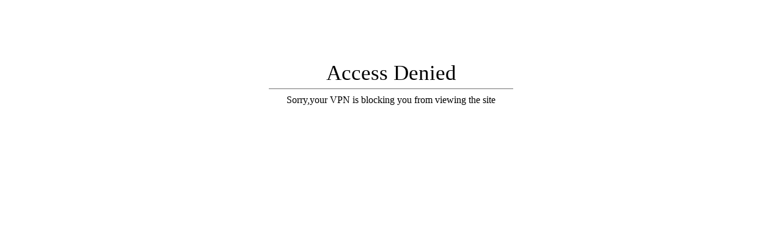

--- FILE ---
content_type: text/html; charset=utf-8
request_url: https://littlerivercustoms.com/collections/embroidery/products/just-the-number-embroidered-hat
body_size: 70633
content:
<!doctype html>
<html class="js" lang="en">
  <head>
    <script type="application/vnd.locksmith+json" data-locksmith>{"version":"v254","locked":false,"initialized":true,"scope":"product","access_granted":true,"access_denied":false,"requires_customer":false,"manual_lock":false,"remote_lock":false,"has_timeout":false,"remote_rendered":null,"hide_resource":false,"hide_links_to_resource":false,"transparent":true,"locks":{"all":[],"opened":[]},"keys":[],"keys_signature":"6681c05a5b373f60ca1264401c2bebec82f067cebfd10b3ffa8db5514874a056","state":{"template":"product.zakeke-products","theme":155419181312,"product":"just-the-number-embroidered-hat","collection":"embroidery","page":null,"blog":null,"article":null,"app":null},"now":1769304279,"path":"\/collections\/embroidery\/products\/just-the-number-embroidered-hat","locale_root_url":"\/","canonical_url":"https:\/\/littlerivercustoms.com\/products\/just-the-number-embroidered-hat","customer_id":null,"customer_id_signature":"6681c05a5b373f60ca1264401c2bebec82f067cebfd10b3ffa8db5514874a056","cart":null}</script><script data-locksmith>!function(){undefined;!function(){var s=window.Locksmith={},e=document.querySelector('script[type="application/vnd.locksmith+json"]'),n=e&&e.innerHTML;if(s.state={},s.util={},s.loading=!1,n)try{s.state=JSON.parse(n)}catch(d){}if(document.addEventListener&&document.querySelector){var o,a,i,t=[76,79,67,75,83,77,73,84,72,49,49],c=function(){a=t.slice(0)},l="style",r=function(e){e&&27!==e.keyCode&&"click"!==e.type||(document.removeEventListener("keydown",r),document.removeEventListener("click",r),o&&document.body.removeChild(o),o=null)};c(),document.addEventListener("keyup",function(e){if(e.keyCode===a[0]){if(clearTimeout(i),a.shift(),0<a.length)return void(i=setTimeout(c,1e3));c(),r(),(o=document.createElement("div"))[l].width="50%",o[l].maxWidth="1000px",o[l].height="85%",o[l].border="1px rgba(0, 0, 0, 0.2) solid",o[l].background="rgba(255, 255, 255, 0.99)",o[l].borderRadius="4px",o[l].position="fixed",o[l].top="50%",o[l].left="50%",o[l].transform="translateY(-50%) translateX(-50%)",o[l].boxShadow="0 2px 5px rgba(0, 0, 0, 0.3), 0 0 100vh 100vw rgba(0, 0, 0, 0.5)",o[l].zIndex="2147483645";var t=document.createElement("textarea");t.value=JSON.stringify(JSON.parse(n),null,2),t[l].border="none",t[l].display="block",t[l].boxSizing="border-box",t[l].width="100%",t[l].height="100%",t[l].background="transparent",t[l].padding="22px",t[l].fontFamily="monospace",t[l].fontSize="14px",t[l].color="#333",t[l].resize="none",t[l].outline="none",t.readOnly=!0,o.appendChild(t),document.body.appendChild(o),t.addEventListener("click",function(e){e.stopImmediatePropagation()}),t.select(),document.addEventListener("keydown",r),document.addEventListener("click",r)}})}s.isEmbedded=-1!==window.location.search.indexOf("_ab=0&_fd=0&_sc=1"),s.path=s.state.path||window.location.pathname,s.basePath=s.state.locale_root_url.concat("/apps/locksmith").replace(/^\/\//,"/"),s.reloading=!1,s.util.console=window.console||{log:function(){},error:function(){}},s.util.makeUrl=function(e,t){var n,o=s.basePath+e,a=[],i=s.cache();for(n in i)a.push(n+"="+encodeURIComponent(i[n]));for(n in t)a.push(n+"="+encodeURIComponent(t[n]));return s.state.customer_id&&(a.push("customer_id="+encodeURIComponent(s.state.customer_id)),a.push("customer_id_signature="+encodeURIComponent(s.state.customer_id_signature))),o+=(-1===o.indexOf("?")?"?":"&")+a.join("&")},s._initializeCallbacks=[],s.on=function(e,t){if("initialize"!==e)throw'Locksmith.on() currently only supports the "initialize" event';s._initializeCallbacks.push(t)},s.initializeSession=function(e){if(!s.isEmbedded){var t=!1,n=!0,o=!0;(e=e||{}).silent&&(o=n=!(t=!0)),s.ping({silent:t,spinner:n,reload:o,callback:function(){s._initializeCallbacks.forEach(function(e){e()})}})}},s.cache=function(e){var t={};try{var n=function a(e){return(document.cookie.match("(^|; )"+e+"=([^;]*)")||0)[2]};t=JSON.parse(decodeURIComponent(n("locksmith-params")||"{}"))}catch(d){}if(e){for(var o in e)t[o]=e[o];document.cookie="locksmith-params=; expires=Thu, 01 Jan 1970 00:00:00 GMT; path=/",document.cookie="locksmith-params="+encodeURIComponent(JSON.stringify(t))+"; path=/"}return t},s.cache.cart=s.state.cart,s.cache.cartLastSaved=null,s.params=s.cache(),s.util.reload=function(){s.reloading=!0;try{window.location.href=window.location.href.replace(/#.*/,"")}catch(d){s.util.console.error("Preferred reload method failed",d),window.location.reload()}},s.cache.saveCart=function(e){if(!s.cache.cart||s.cache.cart===s.cache.cartLastSaved)return e?e():null;var t=s.cache.cartLastSaved;s.cache.cartLastSaved=s.cache.cart,fetch("/cart/update.js",{method:"POST",headers:{"Content-Type":"application/json",Accept:"application/json"},body:JSON.stringify({attributes:{locksmith:s.cache.cart}})}).then(function(e){if(!e.ok)throw new Error("Cart update failed: "+e.status);return e.json()}).then(function(){e&&e()})["catch"](function(e){if(s.cache.cartLastSaved=t,!s.reloading)throw e})},s.util.spinnerHTML='<style>body{background:#FFF}@keyframes spin{from{transform:rotate(0deg)}to{transform:rotate(360deg)}}#loading{display:flex;width:100%;height:50vh;color:#777;align-items:center;justify-content:center}#loading .spinner{display:block;animation:spin 600ms linear infinite;position:relative;width:50px;height:50px}#loading .spinner-ring{stroke:currentColor;stroke-dasharray:100%;stroke-width:2px;stroke-linecap:round;fill:none}</style><div id="loading"><div class="spinner"><svg width="100%" height="100%"><svg preserveAspectRatio="xMinYMin"><circle class="spinner-ring" cx="50%" cy="50%" r="45%"></circle></svg></svg></div></div>',s.util.clobberBody=function(e){document.body.innerHTML=e},s.util.clobberDocument=function(e){e.responseText&&(e=e.responseText),document.documentElement&&document.removeChild(document.documentElement);var t=document.open("text/html","replace");t.writeln(e),t.close(),setTimeout(function(){var e=t.querySelector("[autofocus]");e&&e.focus()},100)},s.util.serializeForm=function(e){if(e&&"FORM"===e.nodeName){var t,n,o={};for(t=e.elements.length-1;0<=t;t-=1)if(""!==e.elements[t].name)switch(e.elements[t].nodeName){case"INPUT":switch(e.elements[t].type){default:case"text":case"hidden":case"password":case"button":case"reset":case"submit":o[e.elements[t].name]=e.elements[t].value;break;case"checkbox":case"radio":e.elements[t].checked&&(o[e.elements[t].name]=e.elements[t].value);break;case"file":}break;case"TEXTAREA":o[e.elements[t].name]=e.elements[t].value;break;case"SELECT":switch(e.elements[t].type){case"select-one":o[e.elements[t].name]=e.elements[t].value;break;case"select-multiple":for(n=e.elements[t].options.length-1;0<=n;n-=1)e.elements[t].options[n].selected&&(o[e.elements[t].name]=e.elements[t].options[n].value)}break;case"BUTTON":switch(e.elements[t].type){case"reset":case"submit":case"button":o[e.elements[t].name]=e.elements[t].value}}return o}},s.util.on=function(e,i,s,t){t=t||document;var c="locksmith-"+e+i,n=function(e){var t=e.target,n=e.target.parentElement,o=t&&t.className&&(t.className.baseVal||t.className)||"",a=n&&n.className&&(n.className.baseVal||n.className)||"";("string"==typeof o&&-1!==o.split(/\s+/).indexOf(i)||"string"==typeof a&&-1!==a.split(/\s+/).indexOf(i))&&!e[c]&&(e[c]=!0,s(e))};t.attachEvent?t.attachEvent(e,n):t.addEventListener(e,n,!1)},s.util.enableActions=function(e){s.util.on("click","locksmith-action",function(e){e.preventDefault();var t=e.target;t.dataset.confirmWith&&!confirm(t.dataset.confirmWith)||(t.disabled=!0,t.innerText=t.dataset.disableWith,s.post("/action",t.dataset.locksmithParams,{spinner:!1,type:"text",success:function(e){(e=JSON.parse(e.responseText)).message&&alert(e.message),s.util.reload()}}))},e)},s.util.inject=function(e,t){var n=["data","locksmith","append"];if(-1!==t.indexOf(n.join("-"))){var o=document.createElement("div");o.innerHTML=t,e.appendChild(o)}else e.innerHTML=t;var a,i,s=e.querySelectorAll("script");for(i=0;i<s.length;++i){a=s[i];var c=document.createElement("script");if(a.type&&(c.type=a.type),a.src)c.src=a.src;else{var l=document.createTextNode(a.innerHTML);c.appendChild(l)}e.appendChild(c)}var r=e.querySelector("[autofocus]");r&&r.focus()},s.post=function(e,t,n){!1!==(n=n||{}).spinner&&s.util.clobberBody(s.util.spinnerHTML);var o={};n.container===document?(o.layout=1,n.success=function(e){s.util.clobberDocument(e)}):n.container&&(o.layout=0,n.success=function(e){var t=document.getElementById(n.container);s.util.inject(t,e),t.id===t.firstChild.id&&t.parentElement.replaceChild(t.firstChild,t)}),n.form_type&&(t.form_type=n.form_type),n.include_layout_classes!==undefined&&(t.include_layout_classes=n.include_layout_classes),n.lock_id!==undefined&&(t.lock_id=n.lock_id),s.loading=!0;var a=s.util.makeUrl(e,o),i="json"===n.type||"text"===n.type;fetch(a,{method:"POST",headers:{"Content-Type":"application/json",Accept:i?"application/json":"text/html"},body:JSON.stringify(t)}).then(function(e){if(!e.ok)throw new Error("Request failed: "+e.status);return e.text()}).then(function(e){var t=n.success||s.util.clobberDocument;t(i?{responseText:e}:e)})["catch"](function(e){if(!s.reloading)if("dashboard.weglot.com"!==window.location.host){if(!n.silent)throw alert("Something went wrong! Please refresh and try again."),e;console.error(e)}else console.error(e)})["finally"](function(){s.loading=!1})},s.postResource=function(e,t){e.path=s.path,e.search=window.location.search,e.state=s.state,e.passcode&&(e.passcode=e.passcode.trim()),e.email&&(e.email=e.email.trim()),e.state.cart=s.cache.cart,e.locksmith_json=s.jsonTag,e.locksmith_json_signature=s.jsonTagSignature,s.post("/resource",e,t)},s.ping=function(e){if(!s.isEmbedded){e=e||{};var t=function(){e.reload?s.util.reload():"function"==typeof e.callback&&e.callback()};s.post("/ping",{path:s.path,search:window.location.search,state:s.state},{spinner:!!e.spinner,silent:"undefined"==typeof e.silent||e.silent,type:"text",success:function(e){e&&e.responseText?((e=JSON.parse(e.responseText)).messages&&0<e.messages.length&&s.showMessages(e.messages),e.cart&&s.cache.cart!==e.cart?(s.cache.cart=e.cart,s.cache.saveCart(function(){t(),e.cart&&e.cart.match(/^.+:/)&&s.util.reload()})):t()):console.error("[Locksmith] Invalid result in ping callback:",e)}})}},s.timeoutMonitor=function(){var e=s.cache.cart;s.ping({callback:function(){e!==s.cache.cart||setTimeout(function(){s.timeoutMonitor()},6e4)}})},s.showMessages=function(e){var t=document.createElement("div");t.style.position="fixed",t.style.left=0,t.style.right=0,t.style.bottom="-50px",t.style.opacity=0,t.style.background="#191919",t.style.color="#ddd",t.style.transition="bottom 0.2s, opacity 0.2s",t.style.zIndex=999999,t.innerHTML="        <style>          .locksmith-ab .locksmith-b { display: none; }          .locksmith-ab.toggled .locksmith-b { display: flex; }          .locksmith-ab.toggled .locksmith-a { display: none; }          .locksmith-flex { display: flex; flex-wrap: wrap; justify-content: space-between; align-items: center; padding: 10px 20px; }          .locksmith-message + .locksmith-message { border-top: 1px #555 solid; }          .locksmith-message a { color: inherit; font-weight: bold; }          .locksmith-message a:hover { color: inherit; opacity: 0.8; }          a.locksmith-ab-toggle { font-weight: inherit; text-decoration: underline; }          .locksmith-text { flex-grow: 1; }          .locksmith-cta { flex-grow: 0; text-align: right; }          .locksmith-cta button { transform: scale(0.8); transform-origin: left; }          .locksmith-cta > * { display: block; }          .locksmith-cta > * + * { margin-top: 10px; }          .locksmith-message a.locksmith-close { flex-grow: 0; text-decoration: none; margin-left: 15px; font-size: 30px; font-family: monospace; display: block; padding: 2px 10px; }                    @media screen and (max-width: 600px) {            .locksmith-wide-only { display: none !important; }            .locksmith-flex { padding: 0 15px; }            .locksmith-flex > * { margin-top: 5px; margin-bottom: 5px; }            .locksmith-cta { text-align: left; }          }                    @media screen and (min-width: 601px) {            .locksmith-narrow-only { display: none !important; }          }        </style>      "+e.map(function(e){return'<div class="locksmith-message">'+e+"</div>"}).join(""),document.body.appendChild(t),document.body.style.position="relative",document.body.parentElement.style.paddingBottom=t.offsetHeight+"px",setTimeout(function(){t.style.bottom=0,t.style.opacity=1},50),s.util.on("click","locksmith-ab-toggle",function(e){e.preventDefault();for(var t=e.target.parentElement;-1===t.className.split(" ").indexOf("locksmith-ab");)t=t.parentElement;-1!==t.className.split(" ").indexOf("toggled")?t.className=t.className.replace("toggled",""):t.className=t.className+" toggled"}),s.util.enableActions(t)}}()}();</script>
      <script data-locksmith>Locksmith.cache.cart=null</script>

  <script data-locksmith>Locksmith.jsonTag="{\"version\":\"v254\",\"locked\":false,\"initialized\":true,\"scope\":\"product\",\"access_granted\":true,\"access_denied\":false,\"requires_customer\":false,\"manual_lock\":false,\"remote_lock\":false,\"has_timeout\":false,\"remote_rendered\":null,\"hide_resource\":false,\"hide_links_to_resource\":false,\"transparent\":true,\"locks\":{\"all\":[],\"opened\":[]},\"keys\":[],\"keys_signature\":\"6681c05a5b373f60ca1264401c2bebec82f067cebfd10b3ffa8db5514874a056\",\"state\":{\"template\":\"product.zakeke-products\",\"theme\":155419181312,\"product\":\"just-the-number-embroidered-hat\",\"collection\":\"embroidery\",\"page\":null,\"blog\":null,\"article\":null,\"app\":null},\"now\":1769304279,\"path\":\"\\\/collections\\\/embroidery\\\/products\\\/just-the-number-embroidered-hat\",\"locale_root_url\":\"\\\/\",\"canonical_url\":\"https:\\\/\\\/littlerivercustoms.com\\\/products\\\/just-the-number-embroidered-hat\",\"customer_id\":null,\"customer_id_signature\":\"6681c05a5b373f60ca1264401c2bebec82f067cebfd10b3ffa8db5514874a056\",\"cart\":null}";Locksmith.jsonTagSignature="6e3bbe0888b1b3de9c942bf182f6998835c1818cb08ea515e64e53fb12725e74"</script>
    <meta charset="utf-8">
    <meta http-equiv="X-UA-Compatible" content="IE=edge">
    <meta name="viewport" content="width=device-width,initial-scale=1">
    <meta name="theme-color" content="">
    <link rel="canonical" href="https://littlerivercustoms.com/products/just-the-number-embroidered-hat">
    <!-- Infinite Options by ShopPad -->
    <script>     
      window.Shoppad = window.Shoppad || {},     
      window.Shoppad.apps = window.Shoppad.apps || {},     
      window.Shoppad.apps.infiniteoptions = window.Shoppad.apps.infiniteoptions || {},     
      window.Shoppad.apps.infiniteoptions.addToCartButton = 'form[action="/cart/add"] .product-form__submit';
    </script><link rel="icon" type="image/png" href="//littlerivercustoms.com/cdn/shop/files/MARK.png?crop=center&height=32&v=1731094997&width=32"><link rel="preconnect" href="https://fonts.shopifycdn.com" crossorigin><title>
      Just The Number Embroidered Hat Custom Firefighter Gear
 &ndash; LittleRiverCustoms</title>

    
<meta name="description" content="Just The Number Embroidered Firefighter Hat on a Richardson base. Firefighter-built quality with bold embroidery, designed tough for station and off duty.">


    

<meta property="og:site_name" content="LittleRiverCustoms">
<meta property="og:url" content="https://littlerivercustoms.com/products/just-the-number-embroidered-hat"><meta property="og:title" content="Just The Number Embroidered Hat Custom Firefighter Gear">
<meta property="og:type" content="product">
<meta property="og:description" content="Just The Number Embroidered Firefighter Hat on a Richardson base. Firefighter-built quality with bold embroidery, designed tough for station and off duty.">
<meta property="og:image" content="http://littlerivercustoms.com/cdn/shop/files/pxl_20230927_173931184_edited.jpg?v=1743886295">
<meta property="og:image:secure_url" content="https://littlerivercustoms.com/cdn/shop/files/pxl_20230927_173931184_edited.jpg?v=1743886295">
<meta property="og:image:width" content="2000">
  <meta property="og:image:height" content="2000"><meta property="og:price:amount" content="30.00">
<meta property="og:price:currency" content="USD">
<meta name="twitter:card" content="summary_large_image"><meta name="twitter:title" content="Just The Number Embroidered Hat Custom Firefighter Gear">
<meta name="twitter:description" content="Just The Number Embroidered Firefighter Hat on a Richardson base. Firefighter-built quality with bold embroidery, designed tough for station and off duty.">


    <script src="//littlerivercustoms.com/cdn/shop/t/49/assets/constants.js?v=132983761750457495441759088435" defer="defer"></script>
    <script src="//littlerivercustoms.com/cdn/shop/t/49/assets/pubsub.js?v=25310214064522200911759088436" defer="defer"></script>
    <script src="//littlerivercustoms.com/cdn/shop/t/49/assets/global.js?v=184345515105158409801759088435" defer="defer"></script>
    <script src="//littlerivercustoms.com/cdn/shop/t/49/assets/details-disclosure.js?v=13653116266235556501759088435" defer="defer"></script>
    <script src="//littlerivercustoms.com/cdn/shop/t/49/assets/details-modal.js?v=25581673532751508451759088435" defer="defer"></script>
    <script src="//littlerivercustoms.com/cdn/shop/t/49/assets/search-form.js?v=133129549252120666541759088436" defer="defer"></script><script src="//littlerivercustoms.com/cdn/shop/t/49/assets/animations.js?v=88693664871331136111759088435" defer="defer"></script><script>window.performance && window.performance.mark && window.performance.mark('shopify.content_for_header.start');</script><meta id="shopify-digital-wallet" name="shopify-digital-wallet" content="/51902513303/digital_wallets/dialog">
<meta name="shopify-checkout-api-token" content="4c78a5f70661b963c18326e17eff6468">
<meta id="in-context-paypal-metadata" data-shop-id="51902513303" data-venmo-supported="false" data-environment="production" data-locale="en_US" data-paypal-v4="true" data-currency="USD">
<link rel="alternate" type="application/json+oembed" href="https://littlerivercustoms.com/products/just-the-number-embroidered-hat.oembed">
<script async="async" src="/checkouts/internal/preloads.js?locale=en-US"></script>
<link rel="preconnect" href="https://shop.app" crossorigin="anonymous">
<script async="async" src="https://shop.app/checkouts/internal/preloads.js?locale=en-US&shop_id=51902513303" crossorigin="anonymous"></script>
<script id="apple-pay-shop-capabilities" type="application/json">{"shopId":51902513303,"countryCode":"US","currencyCode":"USD","merchantCapabilities":["supports3DS"],"merchantId":"gid:\/\/shopify\/Shop\/51902513303","merchantName":"LittleRiverCustoms","requiredBillingContactFields":["postalAddress","email"],"requiredShippingContactFields":["postalAddress","email"],"shippingType":"shipping","supportedNetworks":["visa","masterCard","amex","discover","elo","jcb"],"total":{"type":"pending","label":"LittleRiverCustoms","amount":"1.00"},"shopifyPaymentsEnabled":true,"supportsSubscriptions":true}</script>
<script id="shopify-features" type="application/json">{"accessToken":"4c78a5f70661b963c18326e17eff6468","betas":["rich-media-storefront-analytics"],"domain":"littlerivercustoms.com","predictiveSearch":true,"shopId":51902513303,"locale":"en"}</script>
<script>var Shopify = Shopify || {};
Shopify.shop = "littlerivercustoms.myshopify.com";
Shopify.locale = "en";
Shopify.currency = {"active":"USD","rate":"1.0"};
Shopify.country = "US";
Shopify.theme = {"name":"LRC-Dawn with leadtimes","id":155419181312,"schema_name":"Dawn","schema_version":"15.3.0","theme_store_id":null,"role":"main"};
Shopify.theme.handle = "null";
Shopify.theme.style = {"id":null,"handle":null};
Shopify.cdnHost = "littlerivercustoms.com/cdn";
Shopify.routes = Shopify.routes || {};
Shopify.routes.root = "/";</script>
<script type="module">!function(o){(o.Shopify=o.Shopify||{}).modules=!0}(window);</script>
<script>!function(o){function n(){var o=[];function n(){o.push(Array.prototype.slice.apply(arguments))}return n.q=o,n}var t=o.Shopify=o.Shopify||{};t.loadFeatures=n(),t.autoloadFeatures=n()}(window);</script>
<script>
  window.ShopifyPay = window.ShopifyPay || {};
  window.ShopifyPay.apiHost = "shop.app\/pay";
  window.ShopifyPay.redirectState = null;
</script>
<script id="shop-js-analytics" type="application/json">{"pageType":"product"}</script>
<script defer="defer" async type="module" src="//littlerivercustoms.com/cdn/shopifycloud/shop-js/modules/v2/client.init-shop-cart-sync_BT-GjEfc.en.esm.js"></script>
<script defer="defer" async type="module" src="//littlerivercustoms.com/cdn/shopifycloud/shop-js/modules/v2/chunk.common_D58fp_Oc.esm.js"></script>
<script defer="defer" async type="module" src="//littlerivercustoms.com/cdn/shopifycloud/shop-js/modules/v2/chunk.modal_xMitdFEc.esm.js"></script>
<script type="module">
  await import("//littlerivercustoms.com/cdn/shopifycloud/shop-js/modules/v2/client.init-shop-cart-sync_BT-GjEfc.en.esm.js");
await import("//littlerivercustoms.com/cdn/shopifycloud/shop-js/modules/v2/chunk.common_D58fp_Oc.esm.js");
await import("//littlerivercustoms.com/cdn/shopifycloud/shop-js/modules/v2/chunk.modal_xMitdFEc.esm.js");

  window.Shopify.SignInWithShop?.initShopCartSync?.({"fedCMEnabled":true,"windoidEnabled":true});

</script>
<script defer="defer" async type="module" src="//littlerivercustoms.com/cdn/shopifycloud/shop-js/modules/v2/client.payment-terms_Ci9AEqFq.en.esm.js"></script>
<script defer="defer" async type="module" src="//littlerivercustoms.com/cdn/shopifycloud/shop-js/modules/v2/chunk.common_D58fp_Oc.esm.js"></script>
<script defer="defer" async type="module" src="//littlerivercustoms.com/cdn/shopifycloud/shop-js/modules/v2/chunk.modal_xMitdFEc.esm.js"></script>
<script type="module">
  await import("//littlerivercustoms.com/cdn/shopifycloud/shop-js/modules/v2/client.payment-terms_Ci9AEqFq.en.esm.js");
await import("//littlerivercustoms.com/cdn/shopifycloud/shop-js/modules/v2/chunk.common_D58fp_Oc.esm.js");
await import("//littlerivercustoms.com/cdn/shopifycloud/shop-js/modules/v2/chunk.modal_xMitdFEc.esm.js");

  
</script>
<script>
  window.Shopify = window.Shopify || {};
  if (!window.Shopify.featureAssets) window.Shopify.featureAssets = {};
  window.Shopify.featureAssets['shop-js'] = {"shop-cart-sync":["modules/v2/client.shop-cart-sync_DZOKe7Ll.en.esm.js","modules/v2/chunk.common_D58fp_Oc.esm.js","modules/v2/chunk.modal_xMitdFEc.esm.js"],"init-fed-cm":["modules/v2/client.init-fed-cm_B6oLuCjv.en.esm.js","modules/v2/chunk.common_D58fp_Oc.esm.js","modules/v2/chunk.modal_xMitdFEc.esm.js"],"shop-cash-offers":["modules/v2/client.shop-cash-offers_D2sdYoxE.en.esm.js","modules/v2/chunk.common_D58fp_Oc.esm.js","modules/v2/chunk.modal_xMitdFEc.esm.js"],"shop-login-button":["modules/v2/client.shop-login-button_QeVjl5Y3.en.esm.js","modules/v2/chunk.common_D58fp_Oc.esm.js","modules/v2/chunk.modal_xMitdFEc.esm.js"],"pay-button":["modules/v2/client.pay-button_DXTOsIq6.en.esm.js","modules/v2/chunk.common_D58fp_Oc.esm.js","modules/v2/chunk.modal_xMitdFEc.esm.js"],"shop-button":["modules/v2/client.shop-button_DQZHx9pm.en.esm.js","modules/v2/chunk.common_D58fp_Oc.esm.js","modules/v2/chunk.modal_xMitdFEc.esm.js"],"avatar":["modules/v2/client.avatar_BTnouDA3.en.esm.js"],"init-windoid":["modules/v2/client.init-windoid_CR1B-cfM.en.esm.js","modules/v2/chunk.common_D58fp_Oc.esm.js","modules/v2/chunk.modal_xMitdFEc.esm.js"],"init-shop-for-new-customer-accounts":["modules/v2/client.init-shop-for-new-customer-accounts_C_vY_xzh.en.esm.js","modules/v2/client.shop-login-button_QeVjl5Y3.en.esm.js","modules/v2/chunk.common_D58fp_Oc.esm.js","modules/v2/chunk.modal_xMitdFEc.esm.js"],"init-shop-email-lookup-coordinator":["modules/v2/client.init-shop-email-lookup-coordinator_BI7n9ZSv.en.esm.js","modules/v2/chunk.common_D58fp_Oc.esm.js","modules/v2/chunk.modal_xMitdFEc.esm.js"],"init-shop-cart-sync":["modules/v2/client.init-shop-cart-sync_BT-GjEfc.en.esm.js","modules/v2/chunk.common_D58fp_Oc.esm.js","modules/v2/chunk.modal_xMitdFEc.esm.js"],"shop-toast-manager":["modules/v2/client.shop-toast-manager_DiYdP3xc.en.esm.js","modules/v2/chunk.common_D58fp_Oc.esm.js","modules/v2/chunk.modal_xMitdFEc.esm.js"],"init-customer-accounts":["modules/v2/client.init-customer-accounts_D9ZNqS-Q.en.esm.js","modules/v2/client.shop-login-button_QeVjl5Y3.en.esm.js","modules/v2/chunk.common_D58fp_Oc.esm.js","modules/v2/chunk.modal_xMitdFEc.esm.js"],"init-customer-accounts-sign-up":["modules/v2/client.init-customer-accounts-sign-up_iGw4briv.en.esm.js","modules/v2/client.shop-login-button_QeVjl5Y3.en.esm.js","modules/v2/chunk.common_D58fp_Oc.esm.js","modules/v2/chunk.modal_xMitdFEc.esm.js"],"shop-follow-button":["modules/v2/client.shop-follow-button_CqMgW2wH.en.esm.js","modules/v2/chunk.common_D58fp_Oc.esm.js","modules/v2/chunk.modal_xMitdFEc.esm.js"],"checkout-modal":["modules/v2/client.checkout-modal_xHeaAweL.en.esm.js","modules/v2/chunk.common_D58fp_Oc.esm.js","modules/v2/chunk.modal_xMitdFEc.esm.js"],"shop-login":["modules/v2/client.shop-login_D91U-Q7h.en.esm.js","modules/v2/chunk.common_D58fp_Oc.esm.js","modules/v2/chunk.modal_xMitdFEc.esm.js"],"lead-capture":["modules/v2/client.lead-capture_BJmE1dJe.en.esm.js","modules/v2/chunk.common_D58fp_Oc.esm.js","modules/v2/chunk.modal_xMitdFEc.esm.js"],"payment-terms":["modules/v2/client.payment-terms_Ci9AEqFq.en.esm.js","modules/v2/chunk.common_D58fp_Oc.esm.js","modules/v2/chunk.modal_xMitdFEc.esm.js"]};
</script>
<script>(function() {
  var isLoaded = false;
  function asyncLoad() {
    if (isLoaded) return;
    isLoaded = true;
    var urls = ["https:\/\/portal.zakeke.com\/Scripts\/integration\/shopify\/product.js?shop=littlerivercustoms.myshopify.com","https:\/\/loox.io\/widget\/4JbyP7j0u9\/loox.1621472318617.js?shop=littlerivercustoms.myshopify.com","https:\/\/cdn.shopify.com\/s\/files\/1\/0519\/0251\/3303\/t\/40\/assets\/loy_51902513303.js?v=1759080025\u0026shop=littlerivercustoms.myshopify.com"];
    for (var i = 0; i < urls.length; i++) {
      var s = document.createElement('script');
      s.type = 'text/javascript';
      s.async = true;
      s.src = urls[i];
      var x = document.getElementsByTagName('script')[0];
      x.parentNode.insertBefore(s, x);
    }
  };
  if(window.attachEvent) {
    window.attachEvent('onload', asyncLoad);
  } else {
    window.addEventListener('load', asyncLoad, false);
  }
})();</script>
<script id="__st">var __st={"a":51902513303,"offset":-18000,"reqid":"bd7f6b65-2cad-482a-bdfa-c570ac82cdca-1769304279","pageurl":"littlerivercustoms.com\/collections\/embroidery\/products\/just-the-number-embroidered-hat","u":"ef70110e5106","p":"product","rtyp":"product","rid":8239606071552};</script>
<script>window.ShopifyPaypalV4VisibilityTracking = true;</script>
<script id="captcha-bootstrap">!function(){'use strict';const t='contact',e='account',n='new_comment',o=[[t,t],['blogs',n],['comments',n],[t,'customer']],c=[[e,'customer_login'],[e,'guest_login'],[e,'recover_customer_password'],[e,'create_customer']],r=t=>t.map((([t,e])=>`form[action*='/${t}']:not([data-nocaptcha='true']) input[name='form_type'][value='${e}']`)).join(','),a=t=>()=>t?[...document.querySelectorAll(t)].map((t=>t.form)):[];function s(){const t=[...o],e=r(t);return a(e)}const i='password',u='form_key',d=['recaptcha-v3-token','g-recaptcha-response','h-captcha-response',i],f=()=>{try{return window.sessionStorage}catch{return}},m='__shopify_v',_=t=>t.elements[u];function p(t,e,n=!1){try{const o=window.sessionStorage,c=JSON.parse(o.getItem(e)),{data:r}=function(t){const{data:e,action:n}=t;return t[m]||n?{data:e,action:n}:{data:t,action:n}}(c);for(const[e,n]of Object.entries(r))t.elements[e]&&(t.elements[e].value=n);n&&o.removeItem(e)}catch(o){console.error('form repopulation failed',{error:o})}}const l='form_type',E='cptcha';function T(t){t.dataset[E]=!0}const w=window,h=w.document,L='Shopify',v='ce_forms',y='captcha';let A=!1;((t,e)=>{const n=(g='f06e6c50-85a8-45c8-87d0-21a2b65856fe',I='https://cdn.shopify.com/shopifycloud/storefront-forms-hcaptcha/ce_storefront_forms_captcha_hcaptcha.v1.5.2.iife.js',D={infoText:'Protected by hCaptcha',privacyText:'Privacy',termsText:'Terms'},(t,e,n)=>{const o=w[L][v],c=o.bindForm;if(c)return c(t,g,e,D).then(n);var r;o.q.push([[t,g,e,D],n]),r=I,A||(h.body.append(Object.assign(h.createElement('script'),{id:'captcha-provider',async:!0,src:r})),A=!0)});var g,I,D;w[L]=w[L]||{},w[L][v]=w[L][v]||{},w[L][v].q=[],w[L][y]=w[L][y]||{},w[L][y].protect=function(t,e){n(t,void 0,e),T(t)},Object.freeze(w[L][y]),function(t,e,n,w,h,L){const[v,y,A,g]=function(t,e,n){const i=e?o:[],u=t?c:[],d=[...i,...u],f=r(d),m=r(i),_=r(d.filter((([t,e])=>n.includes(e))));return[a(f),a(m),a(_),s()]}(w,h,L),I=t=>{const e=t.target;return e instanceof HTMLFormElement?e:e&&e.form},D=t=>v().includes(t);t.addEventListener('submit',(t=>{const e=I(t);if(!e)return;const n=D(e)&&!e.dataset.hcaptchaBound&&!e.dataset.recaptchaBound,o=_(e),c=g().includes(e)&&(!o||!o.value);(n||c)&&t.preventDefault(),c&&!n&&(function(t){try{if(!f())return;!function(t){const e=f();if(!e)return;const n=_(t);if(!n)return;const o=n.value;o&&e.removeItem(o)}(t);const e=Array.from(Array(32),(()=>Math.random().toString(36)[2])).join('');!function(t,e){_(t)||t.append(Object.assign(document.createElement('input'),{type:'hidden',name:u})),t.elements[u].value=e}(t,e),function(t,e){const n=f();if(!n)return;const o=[...t.querySelectorAll(`input[type='${i}']`)].map((({name:t})=>t)),c=[...d,...o],r={};for(const[a,s]of new FormData(t).entries())c.includes(a)||(r[a]=s);n.setItem(e,JSON.stringify({[m]:1,action:t.action,data:r}))}(t,e)}catch(e){console.error('failed to persist form',e)}}(e),e.submit())}));const S=(t,e)=>{t&&!t.dataset[E]&&(n(t,e.some((e=>e===t))),T(t))};for(const o of['focusin','change'])t.addEventListener(o,(t=>{const e=I(t);D(e)&&S(e,y())}));const B=e.get('form_key'),M=e.get(l),P=B&&M;t.addEventListener('DOMContentLoaded',(()=>{const t=y();if(P)for(const e of t)e.elements[l].value===M&&p(e,B);[...new Set([...A(),...v().filter((t=>'true'===t.dataset.shopifyCaptcha))])].forEach((e=>S(e,t)))}))}(h,new URLSearchParams(w.location.search),n,t,e,['guest_login'])})(!0,!0)}();</script>
<script integrity="sha256-4kQ18oKyAcykRKYeNunJcIwy7WH5gtpwJnB7kiuLZ1E=" data-source-attribution="shopify.loadfeatures" defer="defer" src="//littlerivercustoms.com/cdn/shopifycloud/storefront/assets/storefront/load_feature-a0a9edcb.js" crossorigin="anonymous"></script>
<script crossorigin="anonymous" defer="defer" src="//littlerivercustoms.com/cdn/shopifycloud/storefront/assets/shopify_pay/storefront-65b4c6d7.js?v=20250812"></script>
<script data-source-attribution="shopify.dynamic_checkout.dynamic.init">var Shopify=Shopify||{};Shopify.PaymentButton=Shopify.PaymentButton||{isStorefrontPortableWallets:!0,init:function(){window.Shopify.PaymentButton.init=function(){};var t=document.createElement("script");t.src="https://littlerivercustoms.com/cdn/shopifycloud/portable-wallets/latest/portable-wallets.en.js",t.type="module",document.head.appendChild(t)}};
</script>
<script data-source-attribution="shopify.dynamic_checkout.buyer_consent">
  function portableWalletsHideBuyerConsent(e){var t=document.getElementById("shopify-buyer-consent"),n=document.getElementById("shopify-subscription-policy-button");t&&n&&(t.classList.add("hidden"),t.setAttribute("aria-hidden","true"),n.removeEventListener("click",e))}function portableWalletsShowBuyerConsent(e){var t=document.getElementById("shopify-buyer-consent"),n=document.getElementById("shopify-subscription-policy-button");t&&n&&(t.classList.remove("hidden"),t.removeAttribute("aria-hidden"),n.addEventListener("click",e))}window.Shopify?.PaymentButton&&(window.Shopify.PaymentButton.hideBuyerConsent=portableWalletsHideBuyerConsent,window.Shopify.PaymentButton.showBuyerConsent=portableWalletsShowBuyerConsent);
</script>
<script data-source-attribution="shopify.dynamic_checkout.cart.bootstrap">document.addEventListener("DOMContentLoaded",(function(){function t(){return document.querySelector("shopify-accelerated-checkout-cart, shopify-accelerated-checkout")}if(t())Shopify.PaymentButton.init();else{new MutationObserver((function(e,n){t()&&(Shopify.PaymentButton.init(),n.disconnect())})).observe(document.body,{childList:!0,subtree:!0})}}));
</script>
<link id="shopify-accelerated-checkout-styles" rel="stylesheet" media="screen" href="https://littlerivercustoms.com/cdn/shopifycloud/portable-wallets/latest/accelerated-checkout-backwards-compat.css" crossorigin="anonymous">
<style id="shopify-accelerated-checkout-cart">
        #shopify-buyer-consent {
  margin-top: 1em;
  display: inline-block;
  width: 100%;
}

#shopify-buyer-consent.hidden {
  display: none;
}

#shopify-subscription-policy-button {
  background: none;
  border: none;
  padding: 0;
  text-decoration: underline;
  font-size: inherit;
  cursor: pointer;
}

#shopify-subscription-policy-button::before {
  box-shadow: none;
}

      </style>
<script id="sections-script" data-sections="header" defer="defer" src="//littlerivercustoms.com/cdn/shop/t/49/compiled_assets/scripts.js?v=38441"></script>
<script>window.performance && window.performance.mark && window.performance.mark('shopify.content_for_header.end');</script>
<script>
  window.zakekeProductAdvancedProcessing = true;
  window.zakekeIsCartPreviewEnabled = true;
  window.zakekeProductAdvancedProcessingDraftOrder = true;
  window.zakekeDraftOrderV2 = true;
  
  
  window.zakekePricingData = {
    variantId: null,
    cart: {"note":null,"attributes":{},"original_total_price":0,"total_price":0,"total_discount":0,"total_weight":0.0,"item_count":0,"items":[],"requires_shipping":false,"currency":"USD","items_subtotal_price":0,"cart_level_discount_applications":[],"checkout_charge_amount":0},
    product: {"error":"json not allowed for this object"}
  };
  

  window.zakekeShopLocales = [
    
    {
      iso_code: "en",
      root_url: "\/",
      primary: true
    },
    
  ];
</script>

<script>
      function zakekePostprocessProperties(props, ctx){
        if (props.customization) {
    		props._customization = props.customization;
    		delete props.customization;
    	}
	
	if (ctx.price > 0) {
		props["Customization fee"] = ctx.price + ' (added at checkout)';
	}

        return props;
      }
</script>

<script async src="https://unpkg.com/@glidejs/glide@3.4.1/dist/glide.js"></script>
<!-- Required Core Stylesheet -->
<link rel="preload" as="style" href="https://unpkg.com/@glidejs/glide@3.4.1/dist/css/glide.core.css" onload="this.onload=null;this.rel='stylesheet'">
<noscript><link rel="stylesheet" href="https://unpkg.com/@glidejs/glide@3.4.1/dist/css/glide.core.css"></noscript>
<!-- Optional Theme Stylesheet -->
<link rel="preload" as="style" href="https://unpkg.com/@glidejs/glide@3.4.1/dist/css/glide.theme.css" onload="this.onload=null;this.rel='stylesheet'">
<noscript><link rel="stylesheet" href="https://unpkg.com/@glidejs/glide@3.4.1/dist/css/glide.theme.css"></noscript>

<style>
.glide__arrow.prev {
    left: 0;
    }

.glide__arrow.next {
    right: 0;
}

.glide__slides {
    margin: 0px;
    list-style: none;
}

.glide__arrow {
  border: none !important;
  box-shadow: none !important;
}
  
.zakeke-cart-preview-window {
    position: fixed;
top: 0;
    left: 0;
    width: 100%;
    height: 100%;
    background: rgba(0, 0, 0, 0.94);
z-index: 1000;
    display: flex;
    flex-direction: column;
    align-items: center;
    justify-content: center;
    user-select: none;
}

.zakeke-cart-preview-window-label {
    padding: 20px;
}

.zakeke-cart-preview-window-label h3
{
    color: white;
}

.zakeke-cart-previews {
    position: relative;
    max-width: 260px;
}

@media (max-width: 768px) {
    .zakeke-cart-previews {
      max-width: 130px;
	}
}

.zakeke-cart-preview {
    cursor: pointer;
}
</style>


    <style data-shopify>
      @font-face {
  font-family: Poppins;
  font-weight: 300;
  font-style: normal;
  font-display: swap;
  src: url("//littlerivercustoms.com/cdn/fonts/poppins/poppins_n3.05f58335c3209cce17da4f1f1ab324ebe2982441.woff2") format("woff2"),
       url("//littlerivercustoms.com/cdn/fonts/poppins/poppins_n3.6971368e1f131d2c8ff8e3a44a36b577fdda3ff5.woff") format("woff");
}

      @font-face {
  font-family: Poppins;
  font-weight: 700;
  font-style: normal;
  font-display: swap;
  src: url("//littlerivercustoms.com/cdn/fonts/poppins/poppins_n7.56758dcf284489feb014a026f3727f2f20a54626.woff2") format("woff2"),
       url("//littlerivercustoms.com/cdn/fonts/poppins/poppins_n7.f34f55d9b3d3205d2cd6f64955ff4b36f0cfd8da.woff") format("woff");
}

      @font-face {
  font-family: Poppins;
  font-weight: 300;
  font-style: italic;
  font-display: swap;
  src: url("//littlerivercustoms.com/cdn/fonts/poppins/poppins_i3.8536b4423050219f608e17f134fe9ea3b01ed890.woff2") format("woff2"),
       url("//littlerivercustoms.com/cdn/fonts/poppins/poppins_i3.0f4433ada196bcabf726ed78f8e37e0995762f7f.woff") format("woff");
}

      @font-face {
  font-family: Poppins;
  font-weight: 700;
  font-style: italic;
  font-display: swap;
  src: url("//littlerivercustoms.com/cdn/fonts/poppins/poppins_i7.42fd71da11e9d101e1e6c7932199f925f9eea42d.woff2") format("woff2"),
       url("//littlerivercustoms.com/cdn/fonts/poppins/poppins_i7.ec8499dbd7616004e21155106d13837fff4cf556.woff") format("woff");
}

      @font-face {
  font-family: Poppins;
  font-weight: 300;
  font-style: normal;
  font-display: swap;
  src: url("//littlerivercustoms.com/cdn/fonts/poppins/poppins_n3.05f58335c3209cce17da4f1f1ab324ebe2982441.woff2") format("woff2"),
       url("//littlerivercustoms.com/cdn/fonts/poppins/poppins_n3.6971368e1f131d2c8ff8e3a44a36b577fdda3ff5.woff") format("woff");
}


      
        :root,
        .color-scheme-1 {
          --color-background: 250,243,224;
        
          --gradient-background: #faf3e0;
        

        

        --color-foreground: 33,33,33;
        --color-background-contrast: 232,200,114;
        --color-shadow: 18,18,18;
        --color-button: 139,0,0;
        --color-button-text: 250,243,224;
        --color-secondary-button: 250,243,224;
        --color-secondary-button-text: 18,18,18;
        --color-link: 18,18,18;
        --color-badge-foreground: 33,33,33;
        --color-badge-background: 250,243,224;
        --color-badge-border: 33,33,33;
        --payment-terms-background-color: rgb(250 243 224);
      }
      
        
        .color-scheme-2 {
          --color-background: 33,33,33;
        
          --gradient-background: #212121;
        

        

        --color-foreground: 250,243,224;
        --color-background-contrast: 46,46,46;
        --color-shadow: 18,18,18;
        --color-button: 139,0,0;
        --color-button-text: 250,243,224;
        --color-secondary-button: 33,33,33;
        --color-secondary-button-text: 184,115,51;
        --color-link: 184,115,51;
        --color-badge-foreground: 250,243,224;
        --color-badge-background: 33,33,33;
        --color-badge-border: 250,243,224;
        --payment-terms-background-color: rgb(33 33 33);
      }
      
        
        .color-scheme-3 {
          --color-background: 184,115,51;
        
          --gradient-background: #b87333;
        

        

        --color-foreground: 33,33,33;
        --color-background-contrast: 84,53,23;
        --color-shadow: 18,18,18;
        --color-button: 33,33,33;
        --color-button-text: 250,243,224;
        --color-secondary-button: 184,115,51;
        --color-secondary-button-text: 255,255,255;
        --color-link: 255,255,255;
        --color-badge-foreground: 33,33,33;
        --color-badge-background: 184,115,51;
        --color-badge-border: 33,33,33;
        --payment-terms-background-color: rgb(184 115 51);
      }
      
        
        .color-scheme-4 {
          --color-background: 139,0,0;
        
          --gradient-background: #8b0000;
        

        

        --color-foreground: 250,243,224;
        --color-background-contrast: 164,0,0;
        --color-shadow: 250,243,224;
        --color-button: 250,243,224;
        --color-button-text: 250,243,224;
        --color-secondary-button: 139,0,0;
        --color-secondary-button-text: 250,243,224;
        --color-link: 250,243,224;
        --color-badge-foreground: 250,243,224;
        --color-badge-background: 139,0,0;
        --color-badge-border: 250,243,224;
        --payment-terms-background-color: rgb(139 0 0);
      }
      
        
        .color-scheme-5 {
          --color-background: 237,237,237;
        
          --gradient-background: #ededed;
        

        

        --color-foreground: 0,0,0;
        --color-background-contrast: 173,173,173;
        --color-shadow: 18,18,18;
        --color-button: 175,129,66;
        --color-button-text: 255,255,255;
        --color-secondary-button: 237,237,237;
        --color-secondary-button-text: 175,129,66;
        --color-link: 175,129,66;
        --color-badge-foreground: 0,0,0;
        --color-badge-background: 237,237,237;
        --color-badge-border: 0,0,0;
        --payment-terms-background-color: rgb(237 237 237);
      }
      
        
        .color-scheme-32764f79-8073-4314-8ffa-c7386d4903e9 {
          --color-background: 44,44,44;
        
          --gradient-background: #2c2c2c;
        

        

        --color-foreground: 250,243,224;
        --color-background-contrast: 57,57,57;
        --color-shadow: 18,18,18;
        --color-button: 139,0,0;
        --color-button-text: 250,243,224;
        --color-secondary-button: 44,44,44;
        --color-secondary-button-text: 212,175,55;
        --color-link: 212,175,55;
        --color-badge-foreground: 250,243,224;
        --color-badge-background: 44,44,44;
        --color-badge-border: 250,243,224;
        --payment-terms-background-color: rgb(44 44 44);
      }
      
        
        .color-scheme-29b3997c-42b3-49df-b595-d7229b3249db {
          --color-background: 184,115,51;
        
          --gradient-background: #b87333;
        

        

        --color-foreground: 255,255,255;
        --color-background-contrast: 84,53,23;
        --color-shadow: 18,18,18;
        --color-button: 139,0,0;
        --color-button-text: 250,243,224;
        --color-secondary-button: 184,115,51;
        --color-secondary-button-text: 18,18,18;
        --color-link: 18,18,18;
        --color-badge-foreground: 255,255,255;
        --color-badge-background: 184,115,51;
        --color-badge-border: 255,255,255;
        --payment-terms-background-color: rgb(184 115 51);
      }
      

      body, .color-scheme-1, .color-scheme-2, .color-scheme-3, .color-scheme-4, .color-scheme-5, .color-scheme-32764f79-8073-4314-8ffa-c7386d4903e9, .color-scheme-29b3997c-42b3-49df-b595-d7229b3249db {
        color: rgba(var(--color-foreground), 0.75);
        background-color: rgb(var(--color-background));
      }

      :root {
        --font-body-family: Poppins, sans-serif;
        --font-body-style: normal;
        --font-body-weight: 300;
        --font-body-weight-bold: 600;

        --font-heading-family: Poppins, sans-serif;
        --font-heading-style: normal;
        --font-heading-weight: 300;

        --font-body-scale: 1.1;
        --font-heading-scale: 0.9090909090909091;

        --media-padding: px;
        --media-border-opacity: 0.05;
        --media-border-width: 1px;
        --media-radius: 0px;
        --media-shadow-opacity: 0.0;
        --media-shadow-horizontal-offset: 0px;
        --media-shadow-vertical-offset: 4px;
        --media-shadow-blur-radius: 5px;
        --media-shadow-visible: 0;

        --page-width: 120rem;
        --page-width-margin: 0rem;

        --product-card-image-padding: 0.0rem;
        --product-card-corner-radius: 0.0rem;
        --product-card-text-alignment: center;
        --product-card-border-width: 0.0rem;
        --product-card-border-opacity: 0.1;
        --product-card-shadow-opacity: 0.0;
        --product-card-shadow-visible: 0;
        --product-card-shadow-horizontal-offset: 0.0rem;
        --product-card-shadow-vertical-offset: 0.4rem;
        --product-card-shadow-blur-radius: 0.5rem;

        --collection-card-image-padding: 0.0rem;
        --collection-card-corner-radius: 0.4rem;
        --collection-card-text-alignment: center;
        --collection-card-border-width: 0.0rem;
        --collection-card-border-opacity: 0.1;
        --collection-card-shadow-opacity: 0.0;
        --collection-card-shadow-visible: 0;
        --collection-card-shadow-horizontal-offset: 0.0rem;
        --collection-card-shadow-vertical-offset: 0.4rem;
        --collection-card-shadow-blur-radius: 0.5rem;

        --blog-card-image-padding: 0.0rem;
        --blog-card-corner-radius: 0.0rem;
        --blog-card-text-alignment: center;
        --blog-card-border-width: 0.0rem;
        --blog-card-border-opacity: 0.1;
        --blog-card-shadow-opacity: 0.0;
        --blog-card-shadow-visible: 0;
        --blog-card-shadow-horizontal-offset: 0.0rem;
        --blog-card-shadow-vertical-offset: 0.4rem;
        --blog-card-shadow-blur-radius: 0.5rem;

        --badge-corner-radius: 4.0rem;

        --popup-border-width: 1px;
        --popup-border-opacity: 0.1;
        --popup-corner-radius: 0px;
        --popup-shadow-opacity: 0.05;
        --popup-shadow-horizontal-offset: 0px;
        --popup-shadow-vertical-offset: 4px;
        --popup-shadow-blur-radius: 5px;

        --drawer-border-width: 1px;
        --drawer-border-opacity: 0.1;
        --drawer-shadow-opacity: 0.0;
        --drawer-shadow-horizontal-offset: 0px;
        --drawer-shadow-vertical-offset: 4px;
        --drawer-shadow-blur-radius: 5px;

        --spacing-sections-desktop: 0px;
        --spacing-sections-mobile: 0px;

        --grid-desktop-vertical-spacing: 8px;
        --grid-desktop-horizontal-spacing: 8px;
        --grid-mobile-vertical-spacing: 4px;
        --grid-mobile-horizontal-spacing: 4px;

        --text-boxes-border-opacity: 0.1;
        --text-boxes-border-width: 0px;
        --text-boxes-radius: 0px;
        --text-boxes-shadow-opacity: 0.0;
        --text-boxes-shadow-visible: 0;
        --text-boxes-shadow-horizontal-offset: 0px;
        --text-boxes-shadow-vertical-offset: 4px;
        --text-boxes-shadow-blur-radius: 5px;

        --buttons-radius: 16px;
        --buttons-radius-outset: 18px;
        --buttons-border-width: 2px;
        --buttons-border-opacity: 1.0;
        --buttons-shadow-opacity: 0.65;
        --buttons-shadow-visible: 1;
        --buttons-shadow-horizontal-offset: 2px;
        --buttons-shadow-vertical-offset: 4px;
        --buttons-shadow-blur-radius: 10px;
        --buttons-border-offset: 0.3px;

        --inputs-radius: 0px;
        --inputs-border-width: 1px;
        --inputs-border-opacity: 0.55;
        --inputs-shadow-opacity: 0.0;
        --inputs-shadow-horizontal-offset: 0px;
        --inputs-margin-offset: 0px;
        --inputs-shadow-vertical-offset: 0px;
        --inputs-shadow-blur-radius: 5px;
        --inputs-radius-outset: 0px;

        --variant-pills-radius: 40px;
        --variant-pills-border-width: 1px;
        --variant-pills-border-opacity: 0.55;
        --variant-pills-shadow-opacity: 0.0;
        --variant-pills-shadow-horizontal-offset: 0px;
        --variant-pills-shadow-vertical-offset: 4px;
        --variant-pills-shadow-blur-radius: 5px;
      }

      *,
      *::before,
      *::after {
        box-sizing: inherit;
      }

      html {
        box-sizing: border-box;
        font-size: calc(var(--font-body-scale) * 62.5%);
        height: 100%;
      }

      body {
        display: grid;
        grid-template-rows: auto auto 1fr auto;
        grid-template-columns: 100%;
        min-height: 100%;
        margin: 0;
        font-size: 1.5rem;
        letter-spacing: 0.06rem;
        line-height: calc(1 + 0.8 / var(--font-body-scale));
        font-family: var(--font-body-family);
        font-style: var(--font-body-style);
        font-weight: var(--font-body-weight);
      }

      @media screen and (min-width: 750px) {
        body {
          font-size: 1.6rem;
        }
      }
    </style>

    <link href="//littlerivercustoms.com/cdn/shop/t/49/assets/base.css?v=159841507637079171801759088435" rel="stylesheet" type="text/css" media="all" />
    <link rel="stylesheet" href="//littlerivercustoms.com/cdn/shop/t/49/assets/component-cart-items.css?v=123238115697927560811759088435" media="print" onload="this.media='all'">
      <link rel="preload" as="font" href="//littlerivercustoms.com/cdn/fonts/poppins/poppins_n3.05f58335c3209cce17da4f1f1ab324ebe2982441.woff2" type="font/woff2" crossorigin>
      

      <link rel="preload" as="font" href="//littlerivercustoms.com/cdn/fonts/poppins/poppins_n3.05f58335c3209cce17da4f1f1ab324ebe2982441.woff2" type="font/woff2" crossorigin>
      
<link href="//littlerivercustoms.com/cdn/shop/t/49/assets/component-localization-form.css?v=170315343355214948141759088435" rel="stylesheet" type="text/css" media="all" />
      <script src="//littlerivercustoms.com/cdn/shop/t/49/assets/localization-form.js?v=144176611646395275351759088436" defer="defer"></script><link
        rel="stylesheet"
        href="//littlerivercustoms.com/cdn/shop/t/49/assets/component-predictive-search.css?v=118923337488134913561759088435"
        media="print"
        onload="this.media='all'"
      ><script>
      if (Shopify.designMode) {
        document.documentElement.classList.add('shopify-design-mode');
      }
    </script><!-- 1) Preload your main theme CSS so it’s fetched ASAP -->
<link rel="preload" href="//littlerivercustoms.com/cdn/shop/t/49/assets/base.css?v=159841507637079171801759088435" as="style"><!-- 2) Template for deferring third-party CSS (e.g., Glide) so it stops blocking render --><noscript><noscript></noscript></noscript><noscript><noscript></noscript></noscript><script type="application/ld+json">
{
  "@context": "https://schema.org/",
  "@graph": [

    {
      "@type": "Organization",
      "@id": "https:\/\/littlerivercustoms.com#organization",
      "name": "LittleRiverCustoms",
      "url": "https:\/\/littlerivercustoms.com",
      "logo": "https:\/\/littlerivercustoms.com\/cdn\/shop\/files\/logo.png",
      "sameAs": [
        "https://www.instagram.com/littlerivercustoms",
        "https://www.facebook.com/LittleRiverCustomsNC",
        "https://www.tiktok.com/@littlerivercustoms",
        "https://www.pinterest.com/LittleRiverCustoms/",
        "https://www.youtube.com/@littlerivercustoms"
      ],
      "description": "Handcrafted firefighter gear including custom helmet shields, radio straps, leather patch hats, and fire service apparel. Built by a firefighter for firefighters.",
      "foundingDate": "2016-01-01",
      "address": {
        "@type": "PostalAddress",
        "addressLocality": "Newton",
        "addressRegion": "NC",
        "addressCountry": "US"
      }
    },

    {
      "@type": "WebSite",
      "@id": "https:\/\/littlerivercustoms.com#website",
      "name": "LittleRiverCustoms",
      "url": "https:\/\/littlerivercustoms.com",
      "publisher": { "@id": "https:\/\/littlerivercustoms.com#organization" },
      "inLanguage": "en",
      "potentialAction": {
        "@type": "SearchAction",
        "target": "https:\/\/littlerivercustoms.com\/search?q=%7Bsearch_term_string%7D",
        "query-input": "required name=search_term_string"
      }
    },

    {
      "@type": "MerchantReturnPolicy",
      "@id": "https:\/\/littlerivercustoms.com\/#merchant-policy",
      "name": "Little River Customs Storewide Return Policy",
      "url": "https://littlerivercustoms.com/pages/shipping-returns",
      "merchantReturnDays": 10,
      "applicableCountry": "US",
      "returnMethod": "https://schema.org/ReturnByMail",
      "returnFees": "https://schema.org/ReturnShippingFees",
      "inStoreReturnsOffered": false,
      "returnPolicyCategory": "https://schema.org/MerchantReturnFiniteReturnWindow",
      "additionalProperty": [
        {
          "@type": "PropertyValue",
          "name": "custom_items",
          "value": "Custom-made items are not returnable."
        },
        {
          "@type": "PropertyValue",
          "name": "restocking_fee",
          "value": "A restocking fee applies to eligible returns."
        },
        {
          "@type": "PropertyValue",
          "name": "original_shipping",
          "value": "Original shipping charges are non-refundable."
        }
      ]
    },

    {
      "@type": "OfferShippingDetails",
      "@id": "https:\/\/littlerivercustoms.com\/#shipping-policy",
      "name": "Storewide Shipping Policy",
      "shippingRate": {
        "@type": "MonetaryAmount",
        "value": "Calculated",
        "currency": "USD"
      },
      "shippingDestination": [
        {
          "@type": "DefinedRegion",
          "addressCountry": "US"
        },
        {
          "@type": "DefinedRegion",
          "addressCountry": "CA"
        }
      ],
      "deliveryTime": {
        "@type": "ShippingDeliveryTime",
        "handlingTime": {
          "@type": "QuantitativeValue",
          "minValue": 1,
          "maxValue": 7,
          "unitCode": "DAY"
        }
      },
      "eligibleTransactionVolume": {
        "@type": "PriceSpecification",
        "price": "150.00",
        "priceCurrency": "USD",
        "eligibleRegion": {
          "@type": "DefinedRegion",
          "addressCountry": "US"
        }
      },
      "transitTimeLabel": "USPS and UPS calculated rates"
    },

    {
      "@type": "ContactPoint",
      "contactType": "customer support",
      "email": "support@littlerivercustoms.com",
      "availableLanguage": ["en"],
      "areaServed": "US"
    }

  ]
}
</script>

  <!-- BEGIN app block: shopify://apps/bm-country-blocker-ip-blocker/blocks/boostmark-blocker/bf9db4b9-be4b-45e1-8127-bbcc07d93e7e -->

  <script src="https://cdn.shopify.com/extensions/019b300f-1323-7b7a-bda2-a589132c3189/boostymark-regionblock-71/assets/blocker.js?v=4&shop=littlerivercustoms.myshopify.com" async></script>
  <script src="https://cdn.shopify.com/extensions/019b300f-1323-7b7a-bda2-a589132c3189/boostymark-regionblock-71/assets/jk4ukh.js?c=6&shop=littlerivercustoms.myshopify.com" async></script>

  
    <script async>
      function _0x3f8f(_0x223ce8,_0x21bbeb){var _0x6fb9ec=_0x6fb9();return _0x3f8f=function(_0x3f8f82,_0x5dbe6e){_0x3f8f82=_0x3f8f82-0x191;var _0x51bf69=_0x6fb9ec[_0x3f8f82];return _0x51bf69;},_0x3f8f(_0x223ce8,_0x21bbeb);}(function(_0x4724fe,_0xeb51bb){var _0x47dea2=_0x3f8f,_0x141c8b=_0x4724fe();while(!![]){try{var _0x4a9abe=parseInt(_0x47dea2(0x1af))/0x1*(-parseInt(_0x47dea2(0x1aa))/0x2)+-parseInt(_0x47dea2(0x1a7))/0x3*(parseInt(_0x47dea2(0x192))/0x4)+parseInt(_0x47dea2(0x1a3))/0x5*(parseInt(_0x47dea2(0x1a6))/0x6)+-parseInt(_0x47dea2(0x19d))/0x7*(-parseInt(_0x47dea2(0x191))/0x8)+-parseInt(_0x47dea2(0x1a4))/0x9*(parseInt(_0x47dea2(0x196))/0xa)+-parseInt(_0x47dea2(0x1a0))/0xb+parseInt(_0x47dea2(0x198))/0xc;if(_0x4a9abe===_0xeb51bb)break;else _0x141c8b['push'](_0x141c8b['shift']());}catch(_0x5bdae7){_0x141c8b['push'](_0x141c8b['shift']());}}}(_0x6fb9,0x2b917),function e(){var _0x379294=_0x3f8f;window[_0x379294(0x19f)]=![];var _0x59af3b=new MutationObserver(function(_0x10185c){var _0x39bea0=_0x379294;_0x10185c[_0x39bea0(0x19b)](function(_0x486a2e){var _0x1ea3a0=_0x39bea0;_0x486a2e['addedNodes'][_0x1ea3a0(0x19b)](function(_0x1880c1){var _0x37d441=_0x1ea3a0;if(_0x1880c1[_0x37d441(0x193)]===_0x37d441(0x19c)&&window[_0x37d441(0x19f)]==![]){var _0x64f391=_0x1880c1['textContent']||_0x1880c1[_0x37d441(0x19e)];_0x64f391[_0x37d441(0x1ad)](_0x37d441(0x1ab))&&(window[_0x37d441(0x19f)]=!![],window['_bm_blocked_script']=_0x64f391,_0x1880c1[_0x37d441(0x194)][_0x37d441(0x1a2)](_0x1880c1),_0x59af3b[_0x37d441(0x195)]());}});});});_0x59af3b[_0x379294(0x1a9)](document[_0x379294(0x1a5)],{'childList':!![],'subtree':!![]}),setTimeout(()=>{var _0x43bd71=_0x379294;if(!window[_0x43bd71(0x1ae)]&&window['_bm_blocked']){var _0x4f89e0=document[_0x43bd71(0x1a8)](_0x43bd71(0x19a));_0x4f89e0[_0x43bd71(0x1ac)]=_0x43bd71(0x197),_0x4f89e0[_0x43bd71(0x1a1)]=window['_bm_blocked_script'],document[_0x43bd71(0x199)]['appendChild'](_0x4f89e0);}},0x2ee0);}());function _0x6fb9(){var _0x432d5b=['head','script','forEach','SCRIPT','7fPmGqS','src','_bm_blocked','1276902CZtaAd','textContent','removeChild','5xRSprd','513qTrjgw','documentElement','1459980yoQzSv','6QRCLrj','createElement','observe','33750bDyRAA','var\x20customDocumentWrite\x20=\x20function(content)','className','includes','bmExtension','11ecERGS','2776368sDqaNF','444776RGnQWH','nodeName','parentNode','disconnect','25720cFqzCY','analytics','3105336gpytKO'];_0x6fb9=function(){return _0x432d5b;};return _0x6fb9();}
    </script>
  

  

  
    <script async>
      !function(){var t;new MutationObserver(function(t,e){if(document.body&&(e.disconnect(),!window.bmExtension)){let i=document.createElement('div');i.id='bm-preload-mask',i.style.cssText='position: fixed !important; top: 0 !important; left: 0 !important; width: 100% !important; height: 100% !important; background-color: white !important; z-index: 2147483647 !important; display: block !important;',document.body.appendChild(i),setTimeout(function(){i.parentNode&&i.parentNode.removeChild(i);},1e4);}}).observe(document.documentElement,{childList:!0,subtree:!0});}();
    </script>
  

  

  













<!-- END app block --><script src="https://cdn.shopify.com/extensions/019beb23-85a2-7901-acd1-0805fd63cd68/rivo-724/assets/rivo-app-embed.js" type="text/javascript" defer="defer"></script>
<link href="https://monorail-edge.shopifysvc.com" rel="dns-prefetch">
<script>(function(){if ("sendBeacon" in navigator && "performance" in window) {try {var session_token_from_headers = performance.getEntriesByType('navigation')[0].serverTiming.find(x => x.name == '_s').description;} catch {var session_token_from_headers = undefined;}var session_cookie_matches = document.cookie.match(/_shopify_s=([^;]*)/);var session_token_from_cookie = session_cookie_matches && session_cookie_matches.length === 2 ? session_cookie_matches[1] : "";var session_token = session_token_from_headers || session_token_from_cookie || "";function handle_abandonment_event(e) {var entries = performance.getEntries().filter(function(entry) {return /monorail-edge.shopifysvc.com/.test(entry.name);});if (!window.abandonment_tracked && entries.length === 0) {window.abandonment_tracked = true;var currentMs = Date.now();var navigation_start = performance.timing.navigationStart;var payload = {shop_id: 51902513303,url: window.location.href,navigation_start,duration: currentMs - navigation_start,session_token,page_type: "product"};window.navigator.sendBeacon("https://monorail-edge.shopifysvc.com/v1/produce", JSON.stringify({schema_id: "online_store_buyer_site_abandonment/1.1",payload: payload,metadata: {event_created_at_ms: currentMs,event_sent_at_ms: currentMs}}));}}window.addEventListener('pagehide', handle_abandonment_event);}}());</script>
<script id="web-pixels-manager-setup">(function e(e,d,r,n,o){if(void 0===o&&(o={}),!Boolean(null===(a=null===(i=window.Shopify)||void 0===i?void 0:i.analytics)||void 0===a?void 0:a.replayQueue)){var i,a;window.Shopify=window.Shopify||{};var t=window.Shopify;t.analytics=t.analytics||{};var s=t.analytics;s.replayQueue=[],s.publish=function(e,d,r){return s.replayQueue.push([e,d,r]),!0};try{self.performance.mark("wpm:start")}catch(e){}var l=function(){var e={modern:/Edge?\/(1{2}[4-9]|1[2-9]\d|[2-9]\d{2}|\d{4,})\.\d+(\.\d+|)|Firefox\/(1{2}[4-9]|1[2-9]\d|[2-9]\d{2}|\d{4,})\.\d+(\.\d+|)|Chrom(ium|e)\/(9{2}|\d{3,})\.\d+(\.\d+|)|(Maci|X1{2}).+ Version\/(15\.\d+|(1[6-9]|[2-9]\d|\d{3,})\.\d+)([,.]\d+|)( \(\w+\)|)( Mobile\/\w+|) Safari\/|Chrome.+OPR\/(9{2}|\d{3,})\.\d+\.\d+|(CPU[ +]OS|iPhone[ +]OS|CPU[ +]iPhone|CPU IPhone OS|CPU iPad OS)[ +]+(15[._]\d+|(1[6-9]|[2-9]\d|\d{3,})[._]\d+)([._]\d+|)|Android:?[ /-](13[3-9]|1[4-9]\d|[2-9]\d{2}|\d{4,})(\.\d+|)(\.\d+|)|Android.+Firefox\/(13[5-9]|1[4-9]\d|[2-9]\d{2}|\d{4,})\.\d+(\.\d+|)|Android.+Chrom(ium|e)\/(13[3-9]|1[4-9]\d|[2-9]\d{2}|\d{4,})\.\d+(\.\d+|)|SamsungBrowser\/([2-9]\d|\d{3,})\.\d+/,legacy:/Edge?\/(1[6-9]|[2-9]\d|\d{3,})\.\d+(\.\d+|)|Firefox\/(5[4-9]|[6-9]\d|\d{3,})\.\d+(\.\d+|)|Chrom(ium|e)\/(5[1-9]|[6-9]\d|\d{3,})\.\d+(\.\d+|)([\d.]+$|.*Safari\/(?![\d.]+ Edge\/[\d.]+$))|(Maci|X1{2}).+ Version\/(10\.\d+|(1[1-9]|[2-9]\d|\d{3,})\.\d+)([,.]\d+|)( \(\w+\)|)( Mobile\/\w+|) Safari\/|Chrome.+OPR\/(3[89]|[4-9]\d|\d{3,})\.\d+\.\d+|(CPU[ +]OS|iPhone[ +]OS|CPU[ +]iPhone|CPU IPhone OS|CPU iPad OS)[ +]+(10[._]\d+|(1[1-9]|[2-9]\d|\d{3,})[._]\d+)([._]\d+|)|Android:?[ /-](13[3-9]|1[4-9]\d|[2-9]\d{2}|\d{4,})(\.\d+|)(\.\d+|)|Mobile Safari.+OPR\/([89]\d|\d{3,})\.\d+\.\d+|Android.+Firefox\/(13[5-9]|1[4-9]\d|[2-9]\d{2}|\d{4,})\.\d+(\.\d+|)|Android.+Chrom(ium|e)\/(13[3-9]|1[4-9]\d|[2-9]\d{2}|\d{4,})\.\d+(\.\d+|)|Android.+(UC? ?Browser|UCWEB|U3)[ /]?(15\.([5-9]|\d{2,})|(1[6-9]|[2-9]\d|\d{3,})\.\d+)\.\d+|SamsungBrowser\/(5\.\d+|([6-9]|\d{2,})\.\d+)|Android.+MQ{2}Browser\/(14(\.(9|\d{2,})|)|(1[5-9]|[2-9]\d|\d{3,})(\.\d+|))(\.\d+|)|K[Aa][Ii]OS\/(3\.\d+|([4-9]|\d{2,})\.\d+)(\.\d+|)/},d=e.modern,r=e.legacy,n=navigator.userAgent;return n.match(d)?"modern":n.match(r)?"legacy":"unknown"}(),u="modern"===l?"modern":"legacy",c=(null!=n?n:{modern:"",legacy:""})[u],f=function(e){return[e.baseUrl,"/wpm","/b",e.hashVersion,"modern"===e.buildTarget?"m":"l",".js"].join("")}({baseUrl:d,hashVersion:r,buildTarget:u}),m=function(e){var d=e.version,r=e.bundleTarget,n=e.surface,o=e.pageUrl,i=e.monorailEndpoint;return{emit:function(e){var a=e.status,t=e.errorMsg,s=(new Date).getTime(),l=JSON.stringify({metadata:{event_sent_at_ms:s},events:[{schema_id:"web_pixels_manager_load/3.1",payload:{version:d,bundle_target:r,page_url:o,status:a,surface:n,error_msg:t},metadata:{event_created_at_ms:s}}]});if(!i)return console&&console.warn&&console.warn("[Web Pixels Manager] No Monorail endpoint provided, skipping logging."),!1;try{return self.navigator.sendBeacon.bind(self.navigator)(i,l)}catch(e){}var u=new XMLHttpRequest;try{return u.open("POST",i,!0),u.setRequestHeader("Content-Type","text/plain"),u.send(l),!0}catch(e){return console&&console.warn&&console.warn("[Web Pixels Manager] Got an unhandled error while logging to Monorail."),!1}}}}({version:r,bundleTarget:l,surface:e.surface,pageUrl:self.location.href,monorailEndpoint:e.monorailEndpoint});try{o.browserTarget=l,function(e){var d=e.src,r=e.async,n=void 0===r||r,o=e.onload,i=e.onerror,a=e.sri,t=e.scriptDataAttributes,s=void 0===t?{}:t,l=document.createElement("script"),u=document.querySelector("head"),c=document.querySelector("body");if(l.async=n,l.src=d,a&&(l.integrity=a,l.crossOrigin="anonymous"),s)for(var f in s)if(Object.prototype.hasOwnProperty.call(s,f))try{l.dataset[f]=s[f]}catch(e){}if(o&&l.addEventListener("load",o),i&&l.addEventListener("error",i),u)u.appendChild(l);else{if(!c)throw new Error("Did not find a head or body element to append the script");c.appendChild(l)}}({src:f,async:!0,onload:function(){if(!function(){var e,d;return Boolean(null===(d=null===(e=window.Shopify)||void 0===e?void 0:e.analytics)||void 0===d?void 0:d.initialized)}()){var d=window.webPixelsManager.init(e)||void 0;if(d){var r=window.Shopify.analytics;r.replayQueue.forEach((function(e){var r=e[0],n=e[1],o=e[2];d.publishCustomEvent(r,n,o)})),r.replayQueue=[],r.publish=d.publishCustomEvent,r.visitor=d.visitor,r.initialized=!0}}},onerror:function(){return m.emit({status:"failed",errorMsg:"".concat(f," has failed to load")})},sri:function(e){var d=/^sha384-[A-Za-z0-9+/=]+$/;return"string"==typeof e&&d.test(e)}(c)?c:"",scriptDataAttributes:o}),m.emit({status:"loading"})}catch(e){m.emit({status:"failed",errorMsg:(null==e?void 0:e.message)||"Unknown error"})}}})({shopId: 51902513303,storefrontBaseUrl: "https://littlerivercustoms.com",extensionsBaseUrl: "https://extensions.shopifycdn.com/cdn/shopifycloud/web-pixels-manager",monorailEndpoint: "https://monorail-edge.shopifysvc.com/unstable/produce_batch",surface: "storefront-renderer",enabledBetaFlags: ["2dca8a86"],webPixelsConfigList: [{"id":"1379041536","configuration":"{\"config\":\"{\\\"google_tag_ids\\\":[\\\"G-8565HTP9HG\\\",\\\"AW-988502998\\\",\\\"GT-WRCZXT9M\\\"],\\\"target_country\\\":\\\"ZZ\\\",\\\"gtag_events\\\":[{\\\"type\\\":\\\"begin_checkout\\\",\\\"action_label\\\":[\\\"G-8565HTP9HG\\\",\\\"AW-988502998\\\/BgYICI_Im_4DENa3rdcD\\\"]},{\\\"type\\\":\\\"search\\\",\\\"action_label\\\":[\\\"G-8565HTP9HG\\\",\\\"AW-988502998\\\/GJMVCLbQ0JICENa3rdcD\\\"]},{\\\"type\\\":\\\"view_item\\\",\\\"action_label\\\":[\\\"G-8565HTP9HG\\\",\\\"AW-988502998\\\/hzfFCNjglKMBENa3rdcD\\\",\\\"MC-Y01330KNX6\\\"]},{\\\"type\\\":\\\"purchase\\\",\\\"action_label\\\":[\\\"G-8565HTP9HG\\\",\\\"AW-988502998\\\/5mZXCJLIm_4DENa3rdcD\\\",\\\"MC-Y01330KNX6\\\"]},{\\\"type\\\":\\\"page_view\\\",\\\"action_label\\\":[\\\"G-8565HTP9HG\\\",\\\"AW-988502998\\\/NSyHCKfQ0JICENa3rdcD\\\",\\\"MC-Y01330KNX6\\\"]},{\\\"type\\\":\\\"add_payment_info\\\",\\\"action_label\\\":[\\\"G-8565HTP9HG\\\",\\\"AW-988502998\\\/I7YBCJaZ-8saENa3rdcD\\\"]},{\\\"type\\\":\\\"add_to_cart\\\",\\\"action_label\\\":[\\\"G-8565HTP9HG\\\",\\\"AW-988502998\\\/jSPWCIzIm_4DENa3rdcD\\\"]}],\\\"enable_monitoring_mode\\\":false}\"}","eventPayloadVersion":"v1","runtimeContext":"OPEN","scriptVersion":"b2a88bafab3e21179ed38636efcd8a93","type":"APP","apiClientId":1780363,"privacyPurposes":[],"dataSharingAdjustments":{"protectedCustomerApprovalScopes":["read_customer_address","read_customer_email","read_customer_name","read_customer_personal_data","read_customer_phone"]}},{"id":"1197900032","configuration":"{\"shop\":\"littlerivercustoms.myshopify.com\"}","eventPayloadVersion":"v1","runtimeContext":"STRICT","scriptVersion":"40b69eda53a141631f8c59b4561b1f17","type":"APP","apiClientId":32974536705,"privacyPurposes":["ANALYTICS","MARKETING","SALE_OF_DATA"],"dataSharingAdjustments":{"protectedCustomerApprovalScopes":["read_customer_personal_data"]}},{"id":"909738240","configuration":"{\"tagID\":\"2612824800639\"}","eventPayloadVersion":"v1","runtimeContext":"STRICT","scriptVersion":"18031546ee651571ed29edbe71a3550b","type":"APP","apiClientId":3009811,"privacyPurposes":["ANALYTICS","MARKETING","SALE_OF_DATA"],"dataSharingAdjustments":{"protectedCustomerApprovalScopes":["read_customer_address","read_customer_email","read_customer_name","read_customer_personal_data","read_customer_phone"]}},{"id":"178815232","configuration":"{\"pixel_id\":\"465919562186059\",\"pixel_type\":\"facebook_pixel\"}","eventPayloadVersion":"v1","runtimeContext":"OPEN","scriptVersion":"ca16bc87fe92b6042fbaa3acc2fbdaa6","type":"APP","apiClientId":2329312,"privacyPurposes":["ANALYTICS","MARKETING","SALE_OF_DATA"],"dataSharingAdjustments":{"protectedCustomerApprovalScopes":["read_customer_address","read_customer_email","read_customer_name","read_customer_personal_data","read_customer_phone"]}},{"id":"115736832","configuration":"{\"myshopifyDomain\":\"littlerivercustoms.myshopify.com\"}","eventPayloadVersion":"v1","runtimeContext":"STRICT","scriptVersion":"23b97d18e2aa74363140dc29c9284e87","type":"APP","apiClientId":2775569,"privacyPurposes":["ANALYTICS","MARKETING","SALE_OF_DATA"],"dataSharingAdjustments":{"protectedCustomerApprovalScopes":["read_customer_address","read_customer_email","read_customer_name","read_customer_phone","read_customer_personal_data"]}},{"id":"shopify-app-pixel","configuration":"{}","eventPayloadVersion":"v1","runtimeContext":"STRICT","scriptVersion":"0450","apiClientId":"shopify-pixel","type":"APP","privacyPurposes":["ANALYTICS","MARKETING"]},{"id":"shopify-custom-pixel","eventPayloadVersion":"v1","runtimeContext":"LAX","scriptVersion":"0450","apiClientId":"shopify-pixel","type":"CUSTOM","privacyPurposes":["ANALYTICS","MARKETING"]}],isMerchantRequest: false,initData: {"shop":{"name":"LittleRiverCustoms","paymentSettings":{"currencyCode":"USD"},"myshopifyDomain":"littlerivercustoms.myshopify.com","countryCode":"US","storefrontUrl":"https:\/\/littlerivercustoms.com"},"customer":null,"cart":null,"checkout":null,"productVariants":[{"price":{"amount":30.0,"currencyCode":"USD"},"product":{"title":"Just The Numbers","vendor":"LittleRiverCustoms","id":"8239606071552","untranslatedTitle":"Just The Numbers","url":"\/products\/just-the-number-embroidered-hat","type":""},"id":"43869596451072","image":{"src":"\/\/littlerivercustoms.com\/cdn\/shop\/files\/pxl_20230927_173931184_edited.jpg?v=1743886295"},"sku":null,"title":"112 Black Snapback","untranslatedTitle":"112 Black Snapback"},{"price":{"amount":32.0,"currencyCode":"USD"},"product":{"title":"Just The Numbers","vendor":"LittleRiverCustoms","id":"8239606071552","untranslatedTitle":"Just The Numbers","url":"\/products\/just-the-number-embroidered-hat","type":""},"id":"43869596483840","image":{"src":"\/\/littlerivercustoms.com\/cdn\/shop\/files\/pxl_20230927_173931184_edited.jpg?v=1743886295"},"sku":null,"title":"110 Black Fitted S\/M","untranslatedTitle":"110 Black Fitted S\/M"},{"price":{"amount":32.0,"currencyCode":"USD"},"product":{"title":"Just The Numbers","vendor":"LittleRiverCustoms","id":"8239606071552","untranslatedTitle":"Just The Numbers","url":"\/products\/just-the-number-embroidered-hat","type":""},"id":"43869596516608","image":{"src":"\/\/littlerivercustoms.com\/cdn\/shop\/files\/pxl_20230927_173931184_edited.jpg?v=1743886295"},"sku":null,"title":"110 Black Fitted L\/XL","untranslatedTitle":"110 Black Fitted L\/XL"},{"price":{"amount":30.0,"currencyCode":"USD"},"product":{"title":"Just The Numbers","vendor":"LittleRiverCustoms","id":"8239606071552","untranslatedTitle":"Just The Numbers","url":"\/products\/just-the-number-embroidered-hat","type":""},"id":"43869596549376","image":{"src":"\/\/littlerivercustoms.com\/cdn\/shop\/files\/pxl_20230927_173931184_edited.jpg?v=1743886295"},"sku":null,"title":"112 Black\/Charcoal Snapback","untranslatedTitle":"112 Black\/Charcoal Snapback"},{"price":{"amount":30.0,"currencyCode":"USD"},"product":{"title":"Just The Numbers","vendor":"LittleRiverCustoms","id":"8239606071552","untranslatedTitle":"Just The Numbers","url":"\/products\/just-the-number-embroidered-hat","type":""},"id":"43869596680448","image":{"src":"\/\/littlerivercustoms.com\/cdn\/shop\/files\/pxl_20230927_173931184_edited.jpg?v=1743886295"},"sku":null,"title":"112 Charcoal\/Black Snapback","untranslatedTitle":"112 Charcoal\/Black Snapback"},{"price":{"amount":32.0,"currencyCode":"USD"},"product":{"title":"Just The Numbers","vendor":"LittleRiverCustoms","id":"8239606071552","untranslatedTitle":"Just The Numbers","url":"\/products\/just-the-number-embroidered-hat","type":""},"id":"43869596713216","image":{"src":"\/\/littlerivercustoms.com\/cdn\/shop\/files\/pxl_20230927_173931184_edited.jpg?v=1743886295"},"sku":null,"title":"110 Charcoal\/Black Fitted S\/M","untranslatedTitle":"110 Charcoal\/Black Fitted S\/M"},{"price":{"amount":32.0,"currencyCode":"USD"},"product":{"title":"Just The Numbers","vendor":"LittleRiverCustoms","id":"8239606071552","untranslatedTitle":"Just The Numbers","url":"\/products\/just-the-number-embroidered-hat","type":""},"id":"43869596745984","image":{"src":"\/\/littlerivercustoms.com\/cdn\/shop\/files\/pxl_20230927_173931184_edited.jpg?v=1743886295"},"sku":null,"title":"110 Charcoal\/Black Fitted L\/XL","untranslatedTitle":"110 Charcoal\/Black Fitted L\/XL"},{"price":{"amount":30.0,"currencyCode":"USD"},"product":{"title":"Just The Numbers","vendor":"LittleRiverCustoms","id":"8239606071552","untranslatedTitle":"Just The Numbers","url":"\/products\/just-the-number-embroidered-hat","type":""},"id":"43869596614912","image":{"src":"\/\/littlerivercustoms.com\/cdn\/shop\/files\/pxl_20230927_173931184_edited.jpg?v=1743886295"},"sku":null,"title":"112 Charcoal\/Red Snapback","untranslatedTitle":"112 Charcoal\/Red Snapback"},{"price":{"amount":30.0,"currencyCode":"USD"},"product":{"title":"Just The Numbers","vendor":"LittleRiverCustoms","id":"8239606071552","untranslatedTitle":"Just The Numbers","url":"\/products\/just-the-number-embroidered-hat","type":""},"id":"43869596647680","image":{"src":"\/\/littlerivercustoms.com\/cdn\/shop\/files\/pxl_20230927_173931184_edited.jpg?v=1743886295"},"sku":null,"title":"112 Charcoal\/Navy Snapback","untranslatedTitle":"112 Charcoal\/Navy Snapback"},{"price":{"amount":30.0,"currencyCode":"USD"},"product":{"title":"Just The Numbers","vendor":"LittleRiverCustoms","id":"8239606071552","untranslatedTitle":"Just The Numbers","url":"\/products\/just-the-number-embroidered-hat","type":""},"id":"43869596778752","image":{"src":"\/\/littlerivercustoms.com\/cdn\/shop\/files\/pxl_20230927_173931184_edited.jpg?v=1743886295"},"sku":null,"title":"112 Charcoal\/White Snapback","untranslatedTitle":"112 Charcoal\/White Snapback"},{"price":{"amount":30.0,"currencyCode":"USD"},"product":{"title":"Just The Numbers","vendor":"LittleRiverCustoms","id":"8239606071552","untranslatedTitle":"Just The Numbers","url":"\/products\/just-the-number-embroidered-hat","type":""},"id":"43869596811520","image":{"src":"\/\/littlerivercustoms.com\/cdn\/shop\/files\/pxl_20230927_173931184_edited.jpg?v=1743886295"},"sku":null,"title":"112 Heather Grey\/White Snapback","untranslatedTitle":"112 Heather Grey\/White Snapback"},{"price":{"amount":30.0,"currencyCode":"USD"},"product":{"title":"Just The Numbers","vendor":"LittleRiverCustoms","id":"8239606071552","untranslatedTitle":"Just The Numbers","url":"\/products\/just-the-number-embroidered-hat","type":""},"id":"43869596909824","image":{"src":"\/\/littlerivercustoms.com\/cdn\/shop\/files\/pxl_20230927_173931184_edited.jpg?v=1743886295"},"sku":null,"title":"112 Heather Grey\/Red Snapback","untranslatedTitle":"112 Heather Grey\/Red Snapback"},{"price":{"amount":30.0,"currencyCode":"USD"},"product":{"title":"Just The Numbers","vendor":"LittleRiverCustoms","id":"8239606071552","untranslatedTitle":"Just The Numbers","url":"\/products\/just-the-number-embroidered-hat","type":""},"id":"43869596942592","image":{"src":"\/\/littlerivercustoms.com\/cdn\/shop\/files\/pxl_20230927_173931184_edited.jpg?v=1743886295"},"sku":null,"title":"112 Heather Grey\/Black Snapback","untranslatedTitle":"112 Heather Grey\/Black Snapback"},{"price":{"amount":32.0,"currencyCode":"USD"},"product":{"title":"Just The Numbers","vendor":"LittleRiverCustoms","id":"8239606071552","untranslatedTitle":"Just The Numbers","url":"\/products\/just-the-number-embroidered-hat","type":""},"id":"43869596975360","image":{"src":"\/\/littlerivercustoms.com\/cdn\/shop\/files\/pxl_20230927_173931184_edited.jpg?v=1743886295"},"sku":null,"title":"110 Heather Grey\/Black Fitted S\/M","untranslatedTitle":"110 Heather Grey\/Black Fitted S\/M"},{"price":{"amount":32.0,"currencyCode":"USD"},"product":{"title":"Just The Numbers","vendor":"LittleRiverCustoms","id":"8239606071552","untranslatedTitle":"Just The Numbers","url":"\/products\/just-the-number-embroidered-hat","type":""},"id":"43869597040896","image":{"src":"\/\/littlerivercustoms.com\/cdn\/shop\/files\/pxl_20230927_173931184_edited.jpg?v=1743886295"},"sku":null,"title":"110 Heather Grey\/Black Fitted L\/XL","untranslatedTitle":"110 Heather Grey\/Black Fitted L\/XL"},{"price":{"amount":30.0,"currencyCode":"USD"},"product":{"title":"Just The Numbers","vendor":"LittleRiverCustoms","id":"8239606071552","untranslatedTitle":"Just The Numbers","url":"\/products\/just-the-number-embroidered-hat","type":""},"id":"43869597106432","image":{"src":"\/\/littlerivercustoms.com\/cdn\/shop\/files\/pxl_20230927_173931184_edited.jpg?v=1743886295"},"sku":null,"title":"112 Loden\/Black Snapback","untranslatedTitle":"112 Loden\/Black Snapback"},{"price":{"amount":32.0,"currencyCode":"USD"},"product":{"title":"Just The Numbers","vendor":"LittleRiverCustoms","id":"8239606071552","untranslatedTitle":"Just The Numbers","url":"\/products\/just-the-number-embroidered-hat","type":""},"id":"43869597139200","image":{"src":"\/\/littlerivercustoms.com\/cdn\/shop\/files\/pxl_20230927_173931184_edited.jpg?v=1743886295"},"sku":null,"title":"110 Loden\/Black Fitted S\/M","untranslatedTitle":"110 Loden\/Black Fitted S\/M"},{"price":{"amount":32.0,"currencyCode":"USD"},"product":{"title":"Just The Numbers","vendor":"LittleRiverCustoms","id":"8239606071552","untranslatedTitle":"Just The Numbers","url":"\/products\/just-the-number-embroidered-hat","type":""},"id":"43869597171968","image":{"src":"\/\/littlerivercustoms.com\/cdn\/shop\/files\/pxl_20230927_173931184_edited.jpg?v=1743886295"},"sku":null,"title":"110 Loden\/Black Fitted L\/XL","untranslatedTitle":"110 Loden\/Black Fitted L\/XL"},{"price":{"amount":30.0,"currencyCode":"USD"},"product":{"title":"Just The Numbers","vendor":"LittleRiverCustoms","id":"8239606071552","untranslatedTitle":"Just The Numbers","url":"\/products\/just-the-number-embroidered-hat","type":""},"id":"43869597270272","image":{"src":"\/\/littlerivercustoms.com\/cdn\/shop\/files\/pxl_20230927_173931184_edited.jpg?v=1743886295"},"sku":null,"title":"112 Navy\/Charcoal","untranslatedTitle":"112 Navy\/Charcoal"},{"price":{"amount":30.0,"currencyCode":"USD"},"product":{"title":"Just The Numbers","vendor":"LittleRiverCustoms","id":"8239606071552","untranslatedTitle":"Just The Numbers","url":"\/products\/just-the-number-embroidered-hat","type":""},"id":"43869597303040","image":{"src":"\/\/littlerivercustoms.com\/cdn\/shop\/files\/pxl_20230927_173931184_edited.jpg?v=1743886295"},"sku":null,"title":"112 Navy\/Red snapback","untranslatedTitle":"112 Navy\/Red snapback"},{"price":{"amount":30.0,"currencyCode":"USD"},"product":{"title":"Just The Numbers","vendor":"LittleRiverCustoms","id":"8239606071552","untranslatedTitle":"Just The Numbers","url":"\/products\/just-the-number-embroidered-hat","type":""},"id":"43869597335808","image":{"src":"\/\/littlerivercustoms.com\/cdn\/shop\/files\/pxl_20230927_173931184_edited.jpg?v=1743886295"},"sku":null,"title":"112 Navy\/White Snapback","untranslatedTitle":"112 Navy\/White Snapback"},{"price":{"amount":32.0,"currencyCode":"USD"},"product":{"title":"Just The Numbers","vendor":"LittleRiverCustoms","id":"8239606071552","untranslatedTitle":"Just The Numbers","url":"\/products\/just-the-number-embroidered-hat","type":""},"id":"43869597368576","image":{"src":"\/\/littlerivercustoms.com\/cdn\/shop\/files\/pxl_20230927_173931184_edited.jpg?v=1743886295"},"sku":null,"title":"110 Navy\/White Fitted S\/M","untranslatedTitle":"110 Navy\/White Fitted S\/M"},{"price":{"amount":32.0,"currencyCode":"USD"},"product":{"title":"Just The Numbers","vendor":"LittleRiverCustoms","id":"8239606071552","untranslatedTitle":"Just The Numbers","url":"\/products\/just-the-number-embroidered-hat","type":""},"id":"43869597401344","image":{"src":"\/\/littlerivercustoms.com\/cdn\/shop\/files\/pxl_20230927_173931184_edited.jpg?v=1743886295"},"sku":null,"title":"110 Navy\/White Fitted L\/XL","untranslatedTitle":"110 Navy\/White Fitted L\/XL"},{"price":{"amount":30.0,"currencyCode":"USD"},"product":{"title":"Just The Numbers","vendor":"LittleRiverCustoms","id":"8239606071552","untranslatedTitle":"Just The Numbers","url":"\/products\/just-the-number-embroidered-hat","type":""},"id":"43869597434112","image":{"src":"\/\/littlerivercustoms.com\/cdn\/shop\/files\/pxl_20230927_173931184_edited.jpg?v=1743886295"},"sku":null,"title":"112 Navy Snapback","untranslatedTitle":"112 Navy Snapback"},{"price":{"amount":32.0,"currencyCode":"USD"},"product":{"title":"Just The Numbers","vendor":"LittleRiverCustoms","id":"8239606071552","untranslatedTitle":"Just The Numbers","url":"\/products\/just-the-number-embroidered-hat","type":""},"id":"43869597466880","image":{"src":"\/\/littlerivercustoms.com\/cdn\/shop\/files\/pxl_20230927_173931184_edited.jpg?v=1743886295"},"sku":null,"title":"110 Navy Fitted S\/M","untranslatedTitle":"110 Navy Fitted S\/M"},{"price":{"amount":32.0,"currencyCode":"USD"},"product":{"title":"Just The Numbers","vendor":"LittleRiverCustoms","id":"8239606071552","untranslatedTitle":"Just The Numbers","url":"\/products\/just-the-number-embroidered-hat","type":""},"id":"43869597499648","image":{"src":"\/\/littlerivercustoms.com\/cdn\/shop\/files\/pxl_20230927_173931184_edited.jpg?v=1743886295"},"sku":null,"title":"110 Navy Fitted L\/XL","untranslatedTitle":"110 Navy Fitted L\/XL"},{"price":{"amount":30.0,"currencyCode":"USD"},"product":{"title":"Just The Numbers","vendor":"LittleRiverCustoms","id":"8239606071552","untranslatedTitle":"Just The Numbers","url":"\/products\/just-the-number-embroidered-hat","type":""},"id":"43869597565184","image":{"src":"\/\/littlerivercustoms.com\/cdn\/shop\/files\/pxl_20230927_173931184_edited.jpg?v=1743886295"},"sku":null,"title":"112p Green Camo\/Black Snapback","untranslatedTitle":"112p Green Camo\/Black Snapback"},{"price":{"amount":30.0,"currencyCode":"USD"},"product":{"title":"Just The Numbers","vendor":"LittleRiverCustoms","id":"8239606071552","untranslatedTitle":"Just The Numbers","url":"\/products\/just-the-number-embroidered-hat","type":""},"id":"43869597696256","image":{"src":"\/\/littlerivercustoms.com\/cdn\/shop\/files\/pxl_20230927_173931184_edited.jpg?v=1743886295"},"sku":null,"title":"112 Heather Grey\/Navy Snapback","untranslatedTitle":"112 Heather Grey\/Navy Snapback"},{"price":{"amount":30.0,"currencyCode":"USD"},"product":{"title":"Just The Numbers","vendor":"LittleRiverCustoms","id":"8239606071552","untranslatedTitle":"Just The Numbers","url":"\/products\/just-the-number-embroidered-hat","type":""},"id":"43869597532416","image":{"src":"\/\/littlerivercustoms.com\/cdn\/shop\/files\/pxl_20230927_173931184_edited.jpg?v=1743886295"},"sku":null,"title":"112p Realtree Edge\/Brown","untranslatedTitle":"112p Realtree Edge\/Brown"},{"price":{"amount":30.0,"currencyCode":"USD"},"product":{"title":"Just The Numbers","vendor":"LittleRiverCustoms","id":"8239606071552","untranslatedTitle":"Just The Numbers","url":"\/products\/just-the-number-embroidered-hat","type":""},"id":"43869597237504","image":{"src":"\/\/littlerivercustoms.com\/cdn\/shop\/files\/pxl_20230927_173931184_edited.jpg?v=1743886295"},"sku":null,"title":"112 Navy\/Khaki","untranslatedTitle":"112 Navy\/Khaki"},{"price":{"amount":30.0,"currencyCode":"USD"},"product":{"title":"Just The Numbers","vendor":"LittleRiverCustoms","id":"8239606071552","untranslatedTitle":"Just The Numbers","url":"\/products\/just-the-number-embroidered-hat","type":""},"id":"43869596582144","image":{"src":"\/\/littlerivercustoms.com\/cdn\/shop\/files\/pxl_20230927_173931184_edited.jpg?v=1743886295"},"sku":null,"title":"112 Caramel\/Black","untranslatedTitle":"112 Caramel\/Black"},{"price":{"amount":30.0,"currencyCode":"USD"},"product":{"title":"Just The Numbers","vendor":"LittleRiverCustoms","id":"8239606071552","untranslatedTitle":"Just The Numbers","url":"\/products\/just-the-number-embroidered-hat","type":""},"id":"43869597663488","image":{"src":"\/\/littlerivercustoms.com\/cdn\/shop\/files\/pxl_20230927_173931184_edited.jpg?v=1743886295"},"sku":null,"title":"112 Heather Grey\/Cardinal\/Navy","untranslatedTitle":"112 Heather Grey\/Cardinal\/Navy"},{"price":{"amount":30.0,"currencyCode":"USD"},"product":{"title":"Just The Numbers","vendor":"LittleRiverCustoms","id":"8239606071552","untranslatedTitle":"Just The Numbers","url":"\/products\/just-the-number-embroidered-hat","type":""},"id":"43869597204736","image":{"src":"\/\/littlerivercustoms.com\/cdn\/shop\/files\/pxl_20230927_173931184_edited.jpg?v=1743886295"},"sku":null,"title":"112 Navy\/Caramel Snapback","untranslatedTitle":"112 Navy\/Caramel Snapback"},{"price":{"amount":30.0,"currencyCode":"USD"},"product":{"title":"Just The Numbers","vendor":"LittleRiverCustoms","id":"8239606071552","untranslatedTitle":"Just The Numbers","url":"\/products\/just-the-number-embroidered-hat","type":""},"id":"45094067536128","image":{"src":"\/\/littlerivercustoms.com\/cdn\/shop\/files\/pxl_20230927_173931184_edited.jpg?v=1743886295"},"sku":"","title":"112 Navy\/White\/Heather Grey","untranslatedTitle":"112 Navy\/White\/Heather Grey"},{"price":{"amount":30.0,"currencyCode":"USD"},"product":{"title":"Just The Numbers","vendor":"LittleRiverCustoms","id":"8239606071552","untranslatedTitle":"Just The Numbers","url":"\/products\/just-the-number-embroidered-hat","type":""},"id":"45339748532480","image":{"src":"\/\/littlerivercustoms.com\/cdn\/shop\/files\/pxl_20230927_173931184_edited.jpg?v=1743886295"},"sku":"","title":"112 Red\/White\/Heather Grey","untranslatedTitle":"112 Red\/White\/Heather Grey"},{"price":{"amount":30.0,"currencyCode":"USD"},"product":{"title":"Just The Numbers","vendor":"LittleRiverCustoms","id":"8239606071552","untranslatedTitle":"Just The Numbers","url":"\/products\/just-the-number-embroidered-hat","type":""},"id":"45339748565248","image":{"src":"\/\/littlerivercustoms.com\/cdn\/shop\/files\/pxl_20230927_173931184_edited.jpg?v=1743886295"},"sku":"","title":"112 Heather Grey\/Birch\/Amber Gold","untranslatedTitle":"112 Heather Grey\/Birch\/Amber Gold"},{"price":{"amount":30.0,"currencyCode":"USD"},"product":{"title":"Just The Numbers","vendor":"LittleRiverCustoms","id":"8239606071552","untranslatedTitle":"Just The Numbers","url":"\/products\/just-the-number-embroidered-hat","type":""},"id":"45339748598016","image":{"src":"\/\/littlerivercustoms.com\/cdn\/shop\/files\/pxl_20230927_173931184_edited.jpg?v=1743886295"},"sku":"","title":"112 Royal\/White\/Heather Grey","untranslatedTitle":"112 Royal\/White\/Heather Grey"}],"purchasingCompany":null},},"https://littlerivercustoms.com/cdn","fcfee988w5aeb613cpc8e4bc33m6693e112",{"modern":"","legacy":""},{"shopId":"51902513303","storefrontBaseUrl":"https:\/\/littlerivercustoms.com","extensionBaseUrl":"https:\/\/extensions.shopifycdn.com\/cdn\/shopifycloud\/web-pixels-manager","surface":"storefront-renderer","enabledBetaFlags":"[\"2dca8a86\"]","isMerchantRequest":"false","hashVersion":"fcfee988w5aeb613cpc8e4bc33m6693e112","publish":"custom","events":"[[\"page_viewed\",{}],[\"product_viewed\",{\"productVariant\":{\"price\":{\"amount\":30.0,\"currencyCode\":\"USD\"},\"product\":{\"title\":\"Just The Numbers\",\"vendor\":\"LittleRiverCustoms\",\"id\":\"8239606071552\",\"untranslatedTitle\":\"Just The Numbers\",\"url\":\"\/products\/just-the-number-embroidered-hat\",\"type\":\"\"},\"id\":\"43869596451072\",\"image\":{\"src\":\"\/\/littlerivercustoms.com\/cdn\/shop\/files\/pxl_20230927_173931184_edited.jpg?v=1743886295\"},\"sku\":null,\"title\":\"112 Black Snapback\",\"untranslatedTitle\":\"112 Black Snapback\"}}]]"});</script><script>
  window.ShopifyAnalytics = window.ShopifyAnalytics || {};
  window.ShopifyAnalytics.meta = window.ShopifyAnalytics.meta || {};
  window.ShopifyAnalytics.meta.currency = 'USD';
  var meta = {"product":{"id":8239606071552,"gid":"gid:\/\/shopify\/Product\/8239606071552","vendor":"LittleRiverCustoms","type":"","handle":"just-the-number-embroidered-hat","variants":[{"id":43869596451072,"price":3000,"name":"Just The Numbers - 112 Black Snapback","public_title":"112 Black Snapback","sku":null},{"id":43869596483840,"price":3200,"name":"Just The Numbers - 110 Black Fitted S\/M","public_title":"110 Black Fitted S\/M","sku":null},{"id":43869596516608,"price":3200,"name":"Just The Numbers - 110 Black Fitted L\/XL","public_title":"110 Black Fitted L\/XL","sku":null},{"id":43869596549376,"price":3000,"name":"Just The Numbers - 112 Black\/Charcoal Snapback","public_title":"112 Black\/Charcoal Snapback","sku":null},{"id":43869596680448,"price":3000,"name":"Just The Numbers - 112 Charcoal\/Black Snapback","public_title":"112 Charcoal\/Black Snapback","sku":null},{"id":43869596713216,"price":3200,"name":"Just The Numbers - 110 Charcoal\/Black Fitted S\/M","public_title":"110 Charcoal\/Black Fitted S\/M","sku":null},{"id":43869596745984,"price":3200,"name":"Just The Numbers - 110 Charcoal\/Black Fitted L\/XL","public_title":"110 Charcoal\/Black Fitted L\/XL","sku":null},{"id":43869596614912,"price":3000,"name":"Just The Numbers - 112 Charcoal\/Red Snapback","public_title":"112 Charcoal\/Red Snapback","sku":null},{"id":43869596647680,"price":3000,"name":"Just The Numbers - 112 Charcoal\/Navy Snapback","public_title":"112 Charcoal\/Navy Snapback","sku":null},{"id":43869596778752,"price":3000,"name":"Just The Numbers - 112 Charcoal\/White Snapback","public_title":"112 Charcoal\/White Snapback","sku":null},{"id":43869596811520,"price":3000,"name":"Just The Numbers - 112 Heather Grey\/White Snapback","public_title":"112 Heather Grey\/White Snapback","sku":null},{"id":43869596909824,"price":3000,"name":"Just The Numbers - 112 Heather Grey\/Red Snapback","public_title":"112 Heather Grey\/Red Snapback","sku":null},{"id":43869596942592,"price":3000,"name":"Just The Numbers - 112 Heather Grey\/Black Snapback","public_title":"112 Heather Grey\/Black Snapback","sku":null},{"id":43869596975360,"price":3200,"name":"Just The Numbers - 110 Heather Grey\/Black Fitted S\/M","public_title":"110 Heather Grey\/Black Fitted S\/M","sku":null},{"id":43869597040896,"price":3200,"name":"Just The Numbers - 110 Heather Grey\/Black Fitted L\/XL","public_title":"110 Heather Grey\/Black Fitted L\/XL","sku":null},{"id":43869597106432,"price":3000,"name":"Just The Numbers - 112 Loden\/Black Snapback","public_title":"112 Loden\/Black Snapback","sku":null},{"id":43869597139200,"price":3200,"name":"Just The Numbers - 110 Loden\/Black Fitted S\/M","public_title":"110 Loden\/Black Fitted S\/M","sku":null},{"id":43869597171968,"price":3200,"name":"Just The Numbers - 110 Loden\/Black Fitted L\/XL","public_title":"110 Loden\/Black Fitted L\/XL","sku":null},{"id":43869597270272,"price":3000,"name":"Just The Numbers - 112 Navy\/Charcoal","public_title":"112 Navy\/Charcoal","sku":null},{"id":43869597303040,"price":3000,"name":"Just The Numbers - 112 Navy\/Red snapback","public_title":"112 Navy\/Red snapback","sku":null},{"id":43869597335808,"price":3000,"name":"Just The Numbers - 112 Navy\/White Snapback","public_title":"112 Navy\/White Snapback","sku":null},{"id":43869597368576,"price":3200,"name":"Just The Numbers - 110 Navy\/White Fitted S\/M","public_title":"110 Navy\/White Fitted S\/M","sku":null},{"id":43869597401344,"price":3200,"name":"Just The Numbers - 110 Navy\/White Fitted L\/XL","public_title":"110 Navy\/White Fitted L\/XL","sku":null},{"id":43869597434112,"price":3000,"name":"Just The Numbers - 112 Navy Snapback","public_title":"112 Navy Snapback","sku":null},{"id":43869597466880,"price":3200,"name":"Just The Numbers - 110 Navy Fitted S\/M","public_title":"110 Navy Fitted S\/M","sku":null},{"id":43869597499648,"price":3200,"name":"Just The Numbers - 110 Navy Fitted L\/XL","public_title":"110 Navy Fitted L\/XL","sku":null},{"id":43869597565184,"price":3000,"name":"Just The Numbers - 112p Green Camo\/Black Snapback","public_title":"112p Green Camo\/Black Snapback","sku":null},{"id":43869597696256,"price":3000,"name":"Just The Numbers - 112 Heather Grey\/Navy Snapback","public_title":"112 Heather Grey\/Navy Snapback","sku":null},{"id":43869597532416,"price":3000,"name":"Just The Numbers - 112p Realtree Edge\/Brown","public_title":"112p Realtree Edge\/Brown","sku":null},{"id":43869597237504,"price":3000,"name":"Just The Numbers - 112 Navy\/Khaki","public_title":"112 Navy\/Khaki","sku":null},{"id":43869596582144,"price":3000,"name":"Just The Numbers - 112 Caramel\/Black","public_title":"112 Caramel\/Black","sku":null},{"id":43869597663488,"price":3000,"name":"Just The Numbers - 112 Heather Grey\/Cardinal\/Navy","public_title":"112 Heather Grey\/Cardinal\/Navy","sku":null},{"id":43869597204736,"price":3000,"name":"Just The Numbers - 112 Navy\/Caramel Snapback","public_title":"112 Navy\/Caramel Snapback","sku":null},{"id":45094067536128,"price":3000,"name":"Just The Numbers - 112 Navy\/White\/Heather Grey","public_title":"112 Navy\/White\/Heather Grey","sku":""},{"id":45339748532480,"price":3000,"name":"Just The Numbers - 112 Red\/White\/Heather Grey","public_title":"112 Red\/White\/Heather Grey","sku":""},{"id":45339748565248,"price":3000,"name":"Just The Numbers - 112 Heather Grey\/Birch\/Amber Gold","public_title":"112 Heather Grey\/Birch\/Amber Gold","sku":""},{"id":45339748598016,"price":3000,"name":"Just The Numbers - 112 Royal\/White\/Heather Grey","public_title":"112 Royal\/White\/Heather Grey","sku":""}],"remote":false},"page":{"pageType":"product","resourceType":"product","resourceId":8239606071552,"requestId":"bd7f6b65-2cad-482a-bdfa-c570ac82cdca-1769304279"}};
  for (var attr in meta) {
    window.ShopifyAnalytics.meta[attr] = meta[attr];
  }
</script>
<script class="analytics">
  (function () {
    var customDocumentWrite = function(content) {
      var jquery = null;

      if (window.jQuery) {
        jquery = window.jQuery;
      } else if (window.Checkout && window.Checkout.$) {
        jquery = window.Checkout.$;
      }

      if (jquery) {
        jquery('body').append(content);
      }
    };

    var hasLoggedConversion = function(token) {
      if (token) {
        return document.cookie.indexOf('loggedConversion=' + token) !== -1;
      }
      return false;
    }

    var setCookieIfConversion = function(token) {
      if (token) {
        var twoMonthsFromNow = new Date(Date.now());
        twoMonthsFromNow.setMonth(twoMonthsFromNow.getMonth() + 2);

        document.cookie = 'loggedConversion=' + token + '; expires=' + twoMonthsFromNow;
      }
    }

    var trekkie = window.ShopifyAnalytics.lib = window.trekkie = window.trekkie || [];
    if (trekkie.integrations) {
      return;
    }
    trekkie.methods = [
      'identify',
      'page',
      'ready',
      'track',
      'trackForm',
      'trackLink'
    ];
    trekkie.factory = function(method) {
      return function() {
        var args = Array.prototype.slice.call(arguments);
        args.unshift(method);
        trekkie.push(args);
        return trekkie;
      };
    };
    for (var i = 0; i < trekkie.methods.length; i++) {
      var key = trekkie.methods[i];
      trekkie[key] = trekkie.factory(key);
    }
    trekkie.load = function(config) {
      trekkie.config = config || {};
      trekkie.config.initialDocumentCookie = document.cookie;
      var first = document.getElementsByTagName('script')[0];
      var script = document.createElement('script');
      script.type = 'text/javascript';
      script.onerror = function(e) {
        var scriptFallback = document.createElement('script');
        scriptFallback.type = 'text/javascript';
        scriptFallback.onerror = function(error) {
                var Monorail = {
      produce: function produce(monorailDomain, schemaId, payload) {
        var currentMs = new Date().getTime();
        var event = {
          schema_id: schemaId,
          payload: payload,
          metadata: {
            event_created_at_ms: currentMs,
            event_sent_at_ms: currentMs
          }
        };
        return Monorail.sendRequest("https://" + monorailDomain + "/v1/produce", JSON.stringify(event));
      },
      sendRequest: function sendRequest(endpointUrl, payload) {
        // Try the sendBeacon API
        if (window && window.navigator && typeof window.navigator.sendBeacon === 'function' && typeof window.Blob === 'function' && !Monorail.isIos12()) {
          var blobData = new window.Blob([payload], {
            type: 'text/plain'
          });

          if (window.navigator.sendBeacon(endpointUrl, blobData)) {
            return true;
          } // sendBeacon was not successful

        } // XHR beacon

        var xhr = new XMLHttpRequest();

        try {
          xhr.open('POST', endpointUrl);
          xhr.setRequestHeader('Content-Type', 'text/plain');
          xhr.send(payload);
        } catch (e) {
          console.log(e);
        }

        return false;
      },
      isIos12: function isIos12() {
        return window.navigator.userAgent.lastIndexOf('iPhone; CPU iPhone OS 12_') !== -1 || window.navigator.userAgent.lastIndexOf('iPad; CPU OS 12_') !== -1;
      }
    };
    Monorail.produce('monorail-edge.shopifysvc.com',
      'trekkie_storefront_load_errors/1.1',
      {shop_id: 51902513303,
      theme_id: 155419181312,
      app_name: "storefront",
      context_url: window.location.href,
      source_url: "//littlerivercustoms.com/cdn/s/trekkie.storefront.8d95595f799fbf7e1d32231b9a28fd43b70c67d3.min.js"});

        };
        scriptFallback.async = true;
        scriptFallback.src = '//littlerivercustoms.com/cdn/s/trekkie.storefront.8d95595f799fbf7e1d32231b9a28fd43b70c67d3.min.js';
        first.parentNode.insertBefore(scriptFallback, first);
      };
      script.async = true;
      script.src = '//littlerivercustoms.com/cdn/s/trekkie.storefront.8d95595f799fbf7e1d32231b9a28fd43b70c67d3.min.js';
      first.parentNode.insertBefore(script, first);
    };
    trekkie.load(
      {"Trekkie":{"appName":"storefront","development":false,"defaultAttributes":{"shopId":51902513303,"isMerchantRequest":null,"themeId":155419181312,"themeCityHash":"8597055657919922797","contentLanguage":"en","currency":"USD","eventMetadataId":"1002f3a6-6234-45bd-b932-89983f3349c9"},"isServerSideCookieWritingEnabled":true,"monorailRegion":"shop_domain","enabledBetaFlags":["65f19447"]},"Session Attribution":{},"S2S":{"facebookCapiEnabled":true,"source":"trekkie-storefront-renderer","apiClientId":580111}}
    );

    var loaded = false;
    trekkie.ready(function() {
      if (loaded) return;
      loaded = true;

      window.ShopifyAnalytics.lib = window.trekkie;

      var originalDocumentWrite = document.write;
      document.write = customDocumentWrite;
      try { window.ShopifyAnalytics.merchantGoogleAnalytics.call(this); } catch(error) {};
      document.write = originalDocumentWrite;

      window.ShopifyAnalytics.lib.page(null,{"pageType":"product","resourceType":"product","resourceId":8239606071552,"requestId":"bd7f6b65-2cad-482a-bdfa-c570ac82cdca-1769304279","shopifyEmitted":true});

      var match = window.location.pathname.match(/checkouts\/(.+)\/(thank_you|post_purchase)/)
      var token = match? match[1]: undefined;
      if (!hasLoggedConversion(token)) {
        setCookieIfConversion(token);
        window.ShopifyAnalytics.lib.track("Viewed Product",{"currency":"USD","variantId":43869596451072,"productId":8239606071552,"productGid":"gid:\/\/shopify\/Product\/8239606071552","name":"Just The Numbers - 112 Black Snapback","price":"30.00","sku":null,"brand":"LittleRiverCustoms","variant":"112 Black Snapback","category":"","nonInteraction":true,"remote":false},undefined,undefined,{"shopifyEmitted":true});
      window.ShopifyAnalytics.lib.track("monorail:\/\/trekkie_storefront_viewed_product\/1.1",{"currency":"USD","variantId":43869596451072,"productId":8239606071552,"productGid":"gid:\/\/shopify\/Product\/8239606071552","name":"Just The Numbers - 112 Black Snapback","price":"30.00","sku":null,"brand":"LittleRiverCustoms","variant":"112 Black Snapback","category":"","nonInteraction":true,"remote":false,"referer":"https:\/\/littlerivercustoms.com\/collections\/embroidery\/products\/just-the-number-embroidered-hat"});
      }
    });


        var eventsListenerScript = document.createElement('script');
        eventsListenerScript.async = true;
        eventsListenerScript.src = "//littlerivercustoms.com/cdn/shopifycloud/storefront/assets/shop_events_listener-3da45d37.js";
        document.getElementsByTagName('head')[0].appendChild(eventsListenerScript);

})();</script>
  <script>
  if (!window.ga || (window.ga && typeof window.ga !== 'function')) {
    window.ga = function ga() {
      (window.ga.q = window.ga.q || []).push(arguments);
      if (window.Shopify && window.Shopify.analytics && typeof window.Shopify.analytics.publish === 'function') {
        window.Shopify.analytics.publish("ga_stub_called", {}, {sendTo: "google_osp_migration"});
      }
      console.error("Shopify's Google Analytics stub called with:", Array.from(arguments), "\nSee https://help.shopify.com/manual/promoting-marketing/pixels/pixel-migration#google for more information.");
    };
    if (window.Shopify && window.Shopify.analytics && typeof window.Shopify.analytics.publish === 'function') {
      window.Shopify.analytics.publish("ga_stub_initialized", {}, {sendTo: "google_osp_migration"});
    }
  }
</script>
<script
  defer
  src="https://littlerivercustoms.com/cdn/shopifycloud/perf-kit/shopify-perf-kit-3.0.4.min.js"
  data-application="storefront-renderer"
  data-shop-id="51902513303"
  data-render-region="gcp-us-east1"
  data-page-type="product"
  data-theme-instance-id="155419181312"
  data-theme-name="Dawn"
  data-theme-version="15.3.0"
  data-monorail-region="shop_domain"
  data-resource-timing-sampling-rate="10"
  data-shs="true"
  data-shs-beacon="true"
  data-shs-export-with-fetch="true"
  data-shs-logs-sample-rate="1"
  data-shs-beacon-endpoint="https://littlerivercustoms.com/api/collect"
></script>
</head>

  <body class="gradient animate--hover-default">
    <a class="skip-to-content-link button visually-hidden" href="#MainContent">
      Skip to content
    </a><!-- BEGIN sections: header-group -->
<section id="shopify-section-sections--20455239221504__top_links_bar_bfnc4X" class="shopify-section shopify-section-group-header-group section-top-links-bar">



<style>
  .top-links-bar-sections--20455239221504__top_links_bar_bfnc4X{
    position: relative;
    width: 100%;
    background: #8b0000;
    color: #faf3e0;
    border-bottom:
      
        none
      ;
  }

  .top-links-bar-sections--20455239221504__top_links_bar_bfnc4X .tlb__inner{
    max-width: 1200px;
    margin-inline: auto;
    display: flex;
    align-items: center;
    justify-content: flex-end;
    gap: 6px; /* Space between items */
    padding: 10px 16px;
    font-size: 12px;
    line-height: 1;
    
    letter-spacing: 0em;
  }

  .top-links-bar-sections--20455239221504__top_links_bar_bfnc4X .tlb__item{ display:flex; }

  .top-links-bar-sections--20455239221504__top_links_bar_bfnc4X a{
    color: #faf3e0;
    text-decoration: none;
    opacity: 1;
  }
  .top-links-bar-sections--20455239221504__top_links_bar_bfnc4X a:hover,
  .top-links-bar-sections--20455239221504__top_links_bar_bfnc4X a:focus{
    opacity: 1;
    text-decoration: underline;
  }

  .top-links-bar-sections--20455239221504__top_links_bar_bfnc4X .tlb__divider{
    display: inline-block;
    width: 1px;
    height: 1em;
    background: #faf3e0;
    opacity: 1;
    /* half the gap on each side so spacing feels even */
    margin: 0 calc(6px / 2);
  }

  @media (min-width: 750px){
    .top-links-bar-sections--20455239221504__top_links_bar_bfnc4X .tlb__inner{
      padding-top: 10px;
      padding-bottom: 10px;
      font-size: 14px;
    }
  }

  
</style>

<nav class="top-links-bar-sections--20455239221504__top_links_bar_bfnc4X" aria-label="Top links bar">
  <div class="tlb__inner" role="list">
    
    
      
        

        <div class="tlb__item">
          <a
            role="listitem"
            id="tlb-link-link_item_CYjefm"
            href="https://littlerivercustoms.com/pages/collab"
            target="_blank" rel="noopener"
          >
            Affiliate Program
          </a>
        </div>

        
      
    
      
        
          <span class="tlb__divider" aria-hidden="true"></span>
        

        <div class="tlb__item">
          <a
            role="listitem"
            id="tlb-link-link_item_WiLHMq"
            href="https://littlerivercustoms.com/pages/not-for-public-ordering"
            target="_blank" rel="noopener"
          >
            Private Items
          </a>
        </div>

        
      
    

    
  </div>
</nav>


</section><div id="shopify-section-sections--20455239221504__header" class="shopify-section shopify-section-group-header-group section-header"><link rel="stylesheet" href="//littlerivercustoms.com/cdn/shop/t/49/assets/component-list-menu.css?v=151968516119678728991759088435" media="print" onload="this.media='all'">
<link rel="stylesheet" href="//littlerivercustoms.com/cdn/shop/t/49/assets/component-search.css?v=165164710990765432851759088435" media="print" onload="this.media='all'">
<link rel="stylesheet" href="//littlerivercustoms.com/cdn/shop/t/49/assets/component-menu-drawer.css?v=147478906057189667651759088435" media="print" onload="this.media='all'">
<link
  rel="stylesheet"
  href="//littlerivercustoms.com/cdn/shop/t/49/assets/component-cart-notification.css?v=54116361853792938221759088435"
  media="print"
  onload="this.media='all'"
><link rel="stylesheet" href="//littlerivercustoms.com/cdn/shop/t/49/assets/component-price.css?v=70172745017360139101759088435" media="print" onload="this.media='all'"><style>
  header-drawer {
    justify-self: start;
    margin-left: -1.2rem;
  }@media screen and (min-width: 990px) {
      header-drawer {
        display: none;
      }
    }.menu-drawer-container {
    display: flex;
  }

  .list-menu {
    list-style: none;
    padding: 0;
    margin: 0;
  }

  .list-menu--inline {
    display: inline-flex;
    flex-wrap: wrap;
  }

  summary.list-menu__item {
    padding-right: 2.7rem;
  }

  .list-menu__item {
    display: flex;
    align-items: center;
    line-height: calc(1 + 0.3 / var(--font-body-scale));
  }

  .list-menu__item--link {
    text-decoration: none;
    padding-bottom: 1rem;
    padding-top: 1rem;
    line-height: calc(1 + 0.8 / var(--font-body-scale));
  }

  @media screen and (min-width: 750px) {
    .list-menu__item--link {
      padding-bottom: 0.5rem;
      padding-top: 0.5rem;
    }
  }
</style><style data-shopify>.header {
    padding: 0px 3rem 0px 3rem;
  }

  .section-header {
    position: sticky; /* This is for fixing a Safari z-index issue. PR #2147 */
    margin-bottom: 0px;
  }

  @media screen and (min-width: 750px) {
    .section-header {
      margin-bottom: 0px;
    }
  }

  @media screen and (min-width: 990px) {
    .header {
      padding-top: 0px;
      padding-bottom: 0px;
    }
  }</style><script src="//littlerivercustoms.com/cdn/shop/t/49/assets/cart-notification.js?v=133508293167896966491759088435" defer="defer"></script>

<div
  
  class="header-wrapper color-scheme-2 gradient"
><header class="header header--middle-left header--mobile-center page-width header--has-menu header--has-social header--has-account">

<header-drawer data-breakpoint="tablet">
  <details id="Details-menu-drawer-container" class="menu-drawer-container">
    <summary
      class="header__icon header__icon--menu header__icon--summary link focus-inset"
      aria-label="Menu"
    >
      <span><svg xmlns="http://www.w3.org/2000/svg" fill="none" class="icon icon-hamburger" viewBox="0 0 18 16"><path fill="currentColor" d="M1 .5a.5.5 0 1 0 0 1h15.71a.5.5 0 0 0 0-1zM.5 8a.5.5 0 0 1 .5-.5h15.71a.5.5 0 0 1 0 1H1A.5.5 0 0 1 .5 8m0 7a.5.5 0 0 1 .5-.5h15.71a.5.5 0 0 1 0 1H1a.5.5 0 0 1-.5-.5"/></svg>
<svg xmlns="http://www.w3.org/2000/svg" fill="none" class="icon icon-close" viewBox="0 0 18 17"><path fill="currentColor" d="M.865 15.978a.5.5 0 0 0 .707.707l7.433-7.431 7.579 7.282a.501.501 0 0 0 .846-.37.5.5 0 0 0-.153-.351L9.712 8.546l7.417-7.416a.5.5 0 1 0-.707-.708L8.991 7.853 1.413.573a.5.5 0 1 0-.693.72l7.563 7.268z"/></svg>
</span>
    </summary>
    <div id="menu-drawer" class="gradient menu-drawer motion-reduce color-scheme-1">
      <div class="menu-drawer__inner-container">
        <div class="menu-drawer__navigation-container">
          <nav class="menu-drawer__navigation">
            <ul class="menu-drawer__menu has-submenu list-menu" role="list"><li><a
                      id="HeaderDrawer-home"
                      href="/"
                      class="menu-drawer__menu-item list-menu__item link link--text focus-inset"
                      
                    >
                      Home
                    </a></li><li><details id="Details-menu-drawer-menu-item-2">
                      <summary
                        id="HeaderDrawer-shop"
                        class="menu-drawer__menu-item list-menu__item link link--text focus-inset menu-drawer__menu-item--active"
                      >
                        Shop
                        <span class="svg-wrapper"><svg xmlns="http://www.w3.org/2000/svg" fill="none" class="icon icon-arrow" viewBox="0 0 14 10"><path fill="currentColor" fill-rule="evenodd" d="M8.537.808a.5.5 0 0 1 .817-.162l4 4a.5.5 0 0 1 0 .708l-4 4a.5.5 0 1 1-.708-.708L11.793 5.5H1a.5.5 0 0 1 0-1h10.793L8.646 1.354a.5.5 0 0 1-.109-.546" clip-rule="evenodd"/></svg>
</span>
                        <span class="svg-wrapper"><svg class="icon icon-caret" viewBox="0 0 10 6"><path fill="currentColor" fill-rule="evenodd" d="M9.354.646a.5.5 0 0 0-.708 0L5 4.293 1.354.646a.5.5 0 0 0-.708.708l4 4a.5.5 0 0 0 .708 0l4-4a.5.5 0 0 0 0-.708" clip-rule="evenodd"/></svg>
</span>
                      </summary>
                      <div
                        id="link-shop"
                        class="menu-drawer__submenu has-submenu gradient motion-reduce"
                        tabindex="-1"
                      >
                        <div class="menu-drawer__inner-submenu">
                          <button class="menu-drawer__close-button link link--text focus-inset" aria-expanded="true">
                            <span class="svg-wrapper"><svg xmlns="http://www.w3.org/2000/svg" fill="none" class="icon icon-arrow" viewBox="0 0 14 10"><path fill="currentColor" fill-rule="evenodd" d="M8.537.808a.5.5 0 0 1 .817-.162l4 4a.5.5 0 0 1 0 .708l-4 4a.5.5 0 1 1-.708-.708L11.793 5.5H1a.5.5 0 0 1 0-1h10.793L8.646 1.354a.5.5 0 0 1-.109-.546" clip-rule="evenodd"/></svg>
</span>
                            Shop
                          </button>
                          <ul class="menu-drawer__menu list-menu" role="list" tabindex="-1"><li><a
                                    id="HeaderDrawer-shop-gift-cards"
                                    href="/products/little-river-customs-gift-card"
                                    class="menu-drawer__menu-item link link--text list-menu__item focus-inset"
                                    
                                  >
                                    Gift Cards
                                  </a></li><li><a
                                    id="HeaderDrawer-shop-helmets-gloves-more"
                                    href="/collections/firehouse-essentials"
                                    class="menu-drawer__menu-item link link--text list-menu__item focus-inset"
                                    
                                  >
                                    Helmets, Gloves, &amp; More
                                  </a></li><li><a
                                    id="HeaderDrawer-shop-custom-helmet-shields"
                                    href="/collections/custom-helmet-shields"
                                    class="menu-drawer__menu-item link link--text list-menu__item focus-inset"
                                    
                                  >
                                    Custom Helmet Shields
                                  </a></li><li><a
                                    id="HeaderDrawer-shop-firehouse-apparel"
                                    href="/collections/firefighter-apparel"
                                    class="menu-drawer__menu-item link link--text list-menu__item focus-inset"
                                    
                                  >
                                    Firehouse Apparel
                                  </a></li><li><a
                                    id="HeaderDrawer-shop-radio-straps"
                                    href="/collections/radio-straps"
                                    class="menu-drawer__menu-item link link--text list-menu__item focus-inset"
                                    
                                  >
                                    Radio Straps
                                  </a></li><li><a
                                    id="HeaderDrawer-shop-tools"
                                    href="/collections/tools"
                                    class="menu-drawer__menu-item link link--text list-menu__item focus-inset"
                                    
                                  >
                                    Tools
                                  </a></li><li><a
                                    id="HeaderDrawer-shop-dash-visor-lights"
                                    href="/collections/dash-and-visor-lights"
                                    class="menu-drawer__menu-item link link--text list-menu__item focus-inset"
                                    
                                  >
                                    Dash &amp; Visor Lights
                                  </a></li><li><a
                                    id="HeaderDrawer-shop-frontline-optics"
                                    href="/collections/frontline-optics"
                                    class="menu-drawer__menu-item link link--text list-menu__item focus-inset"
                                    
                                  >
                                    Frontline Optics
                                  </a></li><li><details id="Details-menu-drawer-shop-hats">
                                    <summary
                                      id="HeaderDrawer-shop-hats"
                                      class="menu-drawer__menu-item link link--text list-menu__item focus-inset"
                                    >
                                      Hats
                                      <span class="svg-wrapper"><svg xmlns="http://www.w3.org/2000/svg" fill="none" class="icon icon-arrow" viewBox="0 0 14 10"><path fill="currentColor" fill-rule="evenodd" d="M8.537.808a.5.5 0 0 1 .817-.162l4 4a.5.5 0 0 1 0 .708l-4 4a.5.5 0 1 1-.708-.708L11.793 5.5H1a.5.5 0 0 1 0-1h10.793L8.646 1.354a.5.5 0 0 1-.109-.546" clip-rule="evenodd"/></svg>
</span>
                                      <span class="svg-wrapper"><svg class="icon icon-caret" viewBox="0 0 10 6"><path fill="currentColor" fill-rule="evenodd" d="M9.354.646a.5.5 0 0 0-.708 0L5 4.293 1.354.646a.5.5 0 0 0-.708.708l4 4a.5.5 0 0 0 .708 0l4-4a.5.5 0 0 0 0-.708" clip-rule="evenodd"/></svg>
</span>
                                    </summary>
                                    <div
                                      id="childlink-hats"
                                      class="menu-drawer__submenu has-submenu gradient motion-reduce"
                                    >
                                      <button
                                        class="menu-drawer__close-button link link--text focus-inset"
                                        aria-expanded="true"
                                      >
                                        <span class="svg-wrapper"><svg xmlns="http://www.w3.org/2000/svg" fill="none" class="icon icon-arrow" viewBox="0 0 14 10"><path fill="currentColor" fill-rule="evenodd" d="M8.537.808a.5.5 0 0 1 .817-.162l4 4a.5.5 0 0 1 0 .708l-4 4a.5.5 0 1 1-.708-.708L11.793 5.5H1a.5.5 0 0 1 0-1h10.793L8.646 1.354a.5.5 0 0 1-.109-.546" clip-rule="evenodd"/></svg>
</span>
                                        Hats
                                      </button>
                                      <ul
                                        class="menu-drawer__menu list-menu"
                                        role="list"
                                        tabindex="-1"
                                      ><li>
                                            <a
                                              id="HeaderDrawer-shop-hats-custom-leather-patch-hats"
                                              href="/collections/custom-firefighter-hats"
                                              class="menu-drawer__menu-item link link--text list-menu__item focus-inset"
                                              
                                            >
                                              Custom Leather Patch Hats
                                            </a>
                                          </li><li>
                                            <a
                                              id="HeaderDrawer-shop-hats-everyday-hats"
                                              href="/collections/everyday-hats"
                                              class="menu-drawer__menu-item link link--text list-menu__item focus-inset"
                                              
                                            >
                                              Everyday Hats
                                            </a>
                                          </li><li>
                                            <a
                                              id="HeaderDrawer-shop-hats-embroidery"
                                              href="/collections/embroidery"
                                              class="menu-drawer__menu-item link link--text list-menu__item focus-inset"
                                              
                                            >
                                              Embroidery
                                            </a>
                                          </li></ul>
                                    </div>
                                  </details></li><li><a
                                    id="HeaderDrawer-shop-dept-designs"
                                    href="/collections/dept-designs"
                                    class="menu-drawer__menu-item link link--text list-menu__item focus-inset"
                                    
                                  >
                                    Dept. Designs
                                  </a></li></ul>
                        </div>
                      </div>
                    </details></li><li><a
                      id="HeaderDrawer-bulk-discounts"
                      href="/pages/deals-and-discounts"
                      class="menu-drawer__menu-item list-menu__item link link--text focus-inset"
                      
                    >
                      Bulk Discounts
                    </a></li><li><a
                      id="HeaderDrawer-gallery"
                      href="/pages/gallery"
                      class="menu-drawer__menu-item list-menu__item link link--text focus-inset"
                      
                    >
                      Gallery
                    </a></li><li><a
                      id="HeaderDrawer-blog"
                      href="/pages/blog-hub"
                      class="menu-drawer__menu-item list-menu__item link link--text focus-inset"
                      
                    >
                      Blog
                    </a></li><li><a
                      id="HeaderDrawer-our-story"
                      href="/pages/our-story"
                      class="menu-drawer__menu-item list-menu__item link link--text focus-inset"
                      
                    >
                      Our Story
                    </a></li><li><details id="Details-menu-drawer-menu-item-7">
                      <summary
                        id="HeaderDrawer-contact"
                        class="menu-drawer__menu-item list-menu__item link link--text focus-inset"
                      >
                        Contact
                        <span class="svg-wrapper"><svg xmlns="http://www.w3.org/2000/svg" fill="none" class="icon icon-arrow" viewBox="0 0 14 10"><path fill="currentColor" fill-rule="evenodd" d="M8.537.808a.5.5 0 0 1 .817-.162l4 4a.5.5 0 0 1 0 .708l-4 4a.5.5 0 1 1-.708-.708L11.793 5.5H1a.5.5 0 0 1 0-1h10.793L8.646 1.354a.5.5 0 0 1-.109-.546" clip-rule="evenodd"/></svg>
</span>
                        <span class="svg-wrapper"><svg class="icon icon-caret" viewBox="0 0 10 6"><path fill="currentColor" fill-rule="evenodd" d="M9.354.646a.5.5 0 0 0-.708 0L5 4.293 1.354.646a.5.5 0 0 0-.708.708l4 4a.5.5 0 0 0 .708 0l4-4a.5.5 0 0 0 0-.708" clip-rule="evenodd"/></svg>
</span>
                      </summary>
                      <div
                        id="link-contact"
                        class="menu-drawer__submenu has-submenu gradient motion-reduce"
                        tabindex="-1"
                      >
                        <div class="menu-drawer__inner-submenu">
                          <button class="menu-drawer__close-button link link--text focus-inset" aria-expanded="true">
                            <span class="svg-wrapper"><svg xmlns="http://www.w3.org/2000/svg" fill="none" class="icon icon-arrow" viewBox="0 0 14 10"><path fill="currentColor" fill-rule="evenodd" d="M8.537.808a.5.5 0 0 1 .817-.162l4 4a.5.5 0 0 1 0 .708l-4 4a.5.5 0 1 1-.708-.708L11.793 5.5H1a.5.5 0 0 1 0-1h10.793L8.646 1.354a.5.5 0 0 1-.109-.546" clip-rule="evenodd"/></svg>
</span>
                            Contact
                          </button>
                          <ul class="menu-drawer__menu list-menu" role="list" tabindex="-1"><li><a
                                    id="HeaderDrawer-contact-general-contact"
                                    href="/pages/contact-us"
                                    class="menu-drawer__menu-item link link--text list-menu__item focus-inset"
                                    
                                  >
                                    General Contact
                                  </a></li><li><a
                                    id="HeaderDrawer-contact-full-custom-helmet-shield"
                                    href="/pages/full-custom-leather-shield"
                                    class="menu-drawer__menu-item link link--text list-menu__item focus-inset"
                                    
                                  >
                                    Full Custom Helmet shield
                                  </a></li><li><a
                                    id="HeaderDrawer-contact-bulk-order"
                                    href="/pages/bulk-firefighter-hat-orders-and-custom-richardson-hats"
                                    class="menu-drawer__menu-item link link--text list-menu__item focus-inset"
                                    
                                  >
                                    Bulk Order
                                  </a></li><li><a
                                    id="HeaderDrawer-contact-b2b-info"
                                    href="/pages/b2b"
                                    class="menu-drawer__menu-item link link--text list-menu__item focus-inset"
                                    
                                  >
                                    B2B Info
                                  </a></li><li><a
                                    id="HeaderDrawer-contact-jobs-at-lrc"
                                    href="/pages/jobs-at-little-river-customs"
                                    class="menu-drawer__menu-item link link--text list-menu__item focus-inset"
                                    
                                  >
                                    Jobs at LRC
                                  </a></li></ul>
                        </div>
                      </div>
                    </details></li></ul>
          </nav>
          <div class="menu-drawer__utility-links"><a
                href="https://littlerivercustoms.com/customer_authentication/redirect?locale=en&region_country=US"
                class="menu-drawer__account link focus-inset h5 medium-hide large-up-hide"
                rel="nofollow"
              ><account-icon><span class="svg-wrapper"><svg xmlns="http://www.w3.org/2000/svg" fill="none" class="icon icon-account" viewBox="0 0 18 19"><path fill="currentColor" fill-rule="evenodd" d="M6 4.5a3 3 0 1 1 6 0 3 3 0 0 1-6 0m3-4a4 4 0 1 0 0 8 4 4 0 0 0 0-8m5.58 12.15c1.12.82 1.83 2.24 1.91 4.85H1.51c.08-2.6.79-4.03 1.9-4.85C4.66 11.75 6.5 11.5 9 11.5s4.35.26 5.58 1.15M9 10.5c-2.5 0-4.65.24-6.17 1.35C1.27 12.98.5 14.93.5 18v.5h17V18c0-3.07-.77-5.02-2.33-6.15-1.52-1.1-3.67-1.35-6.17-1.35" clip-rule="evenodd"/></svg>
</span></account-icon>Log in</a><div class="menu-drawer__localization header-localization"><localization-form><form method="post" action="/localization" id="HeaderCountryMobileForm" accept-charset="UTF-8" class="localization-form" enctype="multipart/form-data"><input type="hidden" name="form_type" value="localization" /><input type="hidden" name="utf8" value="✓" /><input type="hidden" name="_method" value="put" /><input type="hidden" name="return_to" value="/collections/embroidery/products/just-the-number-embroidered-hat" /><div>
                        <h2 class="visually-hidden" id="HeaderCountryMobileLabel">
                          Country/region
                        </h2>

<div class="disclosure">
  <button
    type="button"
    class="disclosure__button localization-form__select localization-selector link link--text caption-large"
    aria-expanded="false"
    aria-controls="HeaderCountryMobile-country-results"
    aria-describedby="HeaderCountryMobileLabel"
  >
    <span>United States |
      USD
      $</span>
    <svg class="icon icon-caret" viewBox="0 0 10 6"><path fill="currentColor" fill-rule="evenodd" d="M9.354.646a.5.5 0 0 0-.708 0L5 4.293 1.354.646a.5.5 0 0 0-.708.708l4 4a.5.5 0 0 0 .708 0l4-4a.5.5 0 0 0 0-.708" clip-rule="evenodd"/></svg>

  </button>
  <div class="disclosure__list-wrapper country-selector" hidden>
    <div class="country-filter country-filter--no-padding">
      
      <button
        class="country-selector__close-button button--small link"
        type="button"
        aria-label="Close"
      ><svg xmlns="http://www.w3.org/2000/svg" fill="none" class="icon icon-close" viewBox="0 0 18 17"><path fill="currentColor" d="M.865 15.978a.5.5 0 0 0 .707.707l7.433-7.431 7.579 7.282a.501.501 0 0 0 .846-.37.5.5 0 0 0-.153-.351L9.712 8.546l7.417-7.416a.5.5 0 1 0-.707-.708L8.991 7.853 1.413.573a.5.5 0 1 0-.693.72l7.563 7.268z"/></svg>
</button>
    </div>
    <div id="sr-country-search-results" class="visually-hidden" aria-live="polite"></div>
    <div
      class="disclosure__list country-selector__list country-selector__list--with-multiple-currencies"
      id="HeaderCountryMobile-country-results"
    >
      
      <ul role="list" class="list-unstyled countries"><li class="disclosure__item" tabindex="-1">
            <a
              class="link link--text disclosure__link caption-large focus-inset"
              href="#"
              
              data-value="CA"
              id="Canada"
            >
              <span
                
                  class="visibility-hidden"
                
              ><svg xmlns="http://www.w3.org/2000/svg" fill="none" class="icon icon-checkmark" viewBox="0 0 12 9"><path fill="currentColor" fill-rule="evenodd" d="M11.35.643a.5.5 0 0 1 .006.707l-6.77 6.886a.5.5 0 0 1-.719-.006L.638 4.845a.5.5 0 1 1 .724-.69l2.872 3.011 6.41-6.517a.5.5 0 0 1 .707-.006z" clip-rule="evenodd"/></svg>
</span>
              <span class="country">Canada</span>
              <span class="localization-form__currency motion-reduce">
                CAD
                $</span>
            </a>
          </li><li class="disclosure__item" tabindex="-1">
            <a
              class="link link--text disclosure__link caption-large focus-inset"
              href="#"
              
                aria-current="true"
              
              data-value="US"
              id="United States"
            >
              <span
                
              ><svg xmlns="http://www.w3.org/2000/svg" fill="none" class="icon icon-checkmark" viewBox="0 0 12 9"><path fill="currentColor" fill-rule="evenodd" d="M11.35.643a.5.5 0 0 1 .006.707l-6.77 6.886a.5.5 0 0 1-.719-.006L.638 4.845a.5.5 0 1 1 .724-.69l2.872 3.011 6.41-6.517a.5.5 0 0 1 .707-.006z" clip-rule="evenodd"/></svg>
</span>
              <span class="country">United States</span>
              <span class="localization-form__currency motion-reduce">
                USD
                $</span>
            </a>
          </li></ul>
    </div>
  </div>
  <div class="country-selector__overlay"></div>
</div>
<input type="hidden" name="country_code" value="US">
</div></form></localization-form>
                
</div><ul class="list list-social list-unstyled" role="list"><li class="list-social__item">
                  <a href="https://www.facebook.com/LittleRiverCustomsNC" class="list-social__link link">
                    <span class="svg-wrapper"><svg class="icon icon-facebook" viewBox="0 0 20 20"><path fill="currentColor" d="M18 10.049C18 5.603 14.419 2 10 2s-8 3.603-8 8.049C2 14.067 4.925 17.396 8.75 18v-5.624H6.719v-2.328h2.03V8.275c0-2.017 1.195-3.132 3.023-3.132.874 0 1.79.158 1.79.158v1.98h-1.009c-.994 0-1.303.621-1.303 1.258v1.51h2.219l-.355 2.326H11.25V18c3.825-.604 6.75-3.933 6.75-7.951"/></svg>
</span>
                    <span class="visually-hidden">Facebook</span>
                  </a>
                </li><li class="list-social__item">
                  <a href="https://www.pinterest.com/LittleRiverCustoms/" class="list-social__link link">
                    <span class="svg-wrapper"><svg class="icon icon-pinterest" viewBox="0 0 20 20"><path fill="currentColor" d="M10 2.01a8.1 8.1 0 0 1 5.666 2.353 8.09 8.09 0 0 1 1.277 9.68A7.95 7.95 0 0 1 10 18.04a8.2 8.2 0 0 1-2.276-.307c.403-.653.672-1.24.816-1.729l.567-2.2c.134.27.393.5.768.702.384.192.768.297 1.19.297q1.254 0 2.248-.72a4.7 4.7 0 0 0 1.537-1.969c.37-.89.554-1.848.537-2.813 0-1.249-.48-2.315-1.43-3.227a5.06 5.06 0 0 0-3.65-1.374c-.893 0-1.729.154-2.478.461a5.02 5.02 0 0 0-3.236 4.552c0 .72.134 1.355.413 1.902.269.538.672.922 1.22 1.152.096.039.182.039.25 0 .066-.028.114-.096.143-.192l.173-.653c.048-.144.02-.288-.105-.432a2.26 2.26 0 0 1-.548-1.565 3.803 3.803 0 0 1 3.976-3.861c1.047 0 1.863.288 2.44.855.585.576.883 1.315.883 2.228a6.8 6.8 0 0 1-.317 2.122 3.8 3.8 0 0 1-.893 1.556c-.384.384-.836.576-1.345.576-.413 0-.749-.144-1.018-.451-.259-.307-.345-.672-.25-1.085q.22-.77.452-1.537l.173-.701c.057-.25.086-.451.086-.624 0-.346-.096-.634-.269-.855-.192-.22-.451-.336-.797-.336-.432 0-.797.192-1.085.595-.288.394-.442.893-.442 1.499.005.374.063.746.173 1.104l.058.144c-.576 2.478-.913 3.938-1.037 4.36-.116.528-.154 1.153-.125 1.863A8.07 8.07 0 0 1 2 10.03c0-2.208.778-4.11 2.343-5.666A7.72 7.72 0 0 1 10 2.001z"/></svg>
</span>
                    <span class="visually-hidden">Pinterest</span>
                  </a>
                </li><li class="list-social__item">
                  <a href="https://www.instagram.com/littlerivercustoms/" class="list-social__link link">
                    <span class="svg-wrapper"><svg class="icon icon-instagram" viewBox="0 0 20 20"><path fill="currentColor" fill-rule="evenodd" d="M13.23 3.492c-.84-.037-1.096-.046-3.23-.046-2.144 0-2.39.01-3.238.055-.776.027-1.195.164-1.487.273a2.4 2.4 0 0 0-.912.593 2.5 2.5 0 0 0-.602.922c-.11.282-.238.702-.274 1.486-.046.84-.046 1.095-.046 3.23s.01 2.39.046 3.229c.004.51.097 1.016.274 1.495.145.365.319.639.602.913.282.282.538.456.92.602.474.176.974.268 1.479.273.848.046 1.103.046 3.238.046s2.39-.01 3.23-.046c.784-.036 1.203-.164 1.486-.273.374-.146.648-.329.921-.602.283-.283.447-.548.602-.922.177-.476.27-.979.274-1.486.037-.84.046-1.095.046-3.23s-.01-2.39-.055-3.229c-.027-.784-.164-1.204-.274-1.495a2.4 2.4 0 0 0-.593-.913 2.6 2.6 0 0 0-.92-.602c-.284-.11-.703-.237-1.488-.273ZM6.697 2.05c.857-.036 1.131-.045 3.302-.045a63 63 0 0 1 3.302.045c.664.014 1.321.14 1.943.374a4 4 0 0 1 1.414.922c.41.397.728.88.93 1.414.23.622.354 1.279.365 1.942C18 7.56 18 7.824 18 10.005c0 2.17-.01 2.444-.046 3.292-.036.858-.173 1.442-.374 1.943-.2.53-.474.976-.92 1.423a3.9 3.9 0 0 1-1.415.922c-.51.191-1.095.337-1.943.374-.857.036-1.122.045-3.302.045-2.171 0-2.445-.009-3.302-.055-.849-.027-1.432-.164-1.943-.364a4.15 4.15 0 0 1-1.414-.922 4.1 4.1 0 0 1-.93-1.423c-.183-.51-.329-1.085-.365-1.943C2.009 12.45 2 12.167 2 10.004c0-2.161 0-2.435.055-3.302.027-.848.164-1.432.365-1.942a4.4 4.4 0 0 1 .92-1.414 4.2 4.2 0 0 1 1.415-.93c.51-.183 1.094-.33 1.943-.366Zm.427 4.806a4.105 4.105 0 1 1 5.805 5.805 4.105 4.105 0 0 1-5.805-5.805m1.882 5.371a2.668 2.668 0 1 0 2.042-4.93 2.668 2.668 0 0 0-2.042 4.93m5.922-5.942a.958.958 0 1 1-1.355-1.355.958.958 0 0 1 1.355 1.355" clip-rule="evenodd"/></svg>
</span>
                    <span class="visually-hidden">Instagram</span>
                  </a>
                </li><li class="list-social__item">
                  <a href="https://www.tiktok.com/@littlerivercustoms" class="list-social__link link">
                    <span class="svg-wrapper"><svg class="icon icon-tiktok" viewBox="0 0 20 20"><path fill="currentColor" d="M10.511 1.705h2.74s-.157 3.51 3.795 3.768v2.711s-2.114.129-3.796-1.158l.028 5.606A5.073 5.073 0 1 1 8.213 7.56h.708v2.785a2.298 2.298 0 1 0 1.618 2.205z"/></svg>
</span>
                    <span class="visually-hidden">TikTok</span>
                  </a>
                </li><li class="list-social__item">
                  <a href="https://www.youtube.com/@littlerivercustoms" class="list-social__link link">
                    <span class="svg-wrapper"><svg class="icon icon-youtube" viewBox="0 0 20 20"><path fill="currentColor" d="M18.16 5.87c.34 1.309.34 4.08.34 4.08s0 2.771-.34 4.08a2.13 2.13 0 0 1-1.53 1.53c-1.309.34-6.63.34-6.63.34s-5.321 0-6.63-.34a2.13 2.13 0 0 1-1.53-1.53c-.34-1.309-.34-4.08-.34-4.08s0-2.771.34-4.08a2.17 2.17 0 0 1 1.53-1.53C4.679 4 10 4 10 4s5.321 0 6.63.34a2.17 2.17 0 0 1 1.53 1.53M8.3 12.5l4.42-2.55L8.3 7.4z"/></svg>
</span>
                    <span class="visually-hidden">YouTube</span>
                  </a>
                </li></ul>
          </div>
        </div>
      </div>
    </div>
  </details>
</header-drawer>
<a href="/" class="header__heading-link link link--text focus-inset"><div class="header__heading-logo-wrapper">
            
            <img src="//littlerivercustoms.com/cdn/shop/files/LRC_Logo.webp?v=1758944014&amp;width=600" alt="LittleRiverCustoms" srcset="//littlerivercustoms.com/cdn/shop/files/LRC_Logo.webp?v=1758944014&amp;width=120 120w, //littlerivercustoms.com/cdn/shop/files/LRC_Logo.webp?v=1758944014&amp;width=180 180w, //littlerivercustoms.com/cdn/shop/files/LRC_Logo.webp?v=1758944014&amp;width=240 240w" width="120" height="59.04" loading="eager" class="header__heading-logo motion-reduce" sizes="(max-width: 240px) 50vw, 120px">
          </div></a>

<nav class="header__inline-menu">
  <ul class="list-menu list-menu--inline" role="list"><li><a
            id="HeaderMenu-home"
            href="/"
            class="header__menu-item list-menu__item link link--text focus-inset"
            
          >
            <span
            >Home</span>
          </a></li><li><header-menu>
            <details id="Details-HeaderMenu-2">
              <summary
                id="HeaderMenu-shop"
                class="header__menu-item list-menu__item link focus-inset"
              >
                <span
                    class="header__active-menu-item"
                  
                >Shop</span><svg class="icon icon-caret" viewBox="0 0 10 6"><path fill="currentColor" fill-rule="evenodd" d="M9.354.646a.5.5 0 0 0-.708 0L5 4.293 1.354.646a.5.5 0 0 0-.708.708l4 4a.5.5 0 0 0 .708 0l4-4a.5.5 0 0 0 0-.708" clip-rule="evenodd"/></svg>
</summary>
              <ul
                id="HeaderMenu-MenuList-2"
                class="header__submenu list-menu list-menu--disclosure color-scheme-1 gradient caption-large motion-reduce global-settings-popup"
                role="list"
                tabindex="-1"
              ><li><a
                        id="HeaderMenu-shop-gift-cards"
                        href="/products/little-river-customs-gift-card"
                        class="header__menu-item list-menu__item link link--text focus-inset caption-large"
                        
                      >
                        Gift Cards
                      </a></li><li><a
                        id="HeaderMenu-shop-helmets-gloves-more"
                        href="/collections/firehouse-essentials"
                        class="header__menu-item list-menu__item link link--text focus-inset caption-large"
                        
                      >
                        Helmets, Gloves, &amp; More
                      </a></li><li><a
                        id="HeaderMenu-shop-custom-helmet-shields"
                        href="/collections/custom-helmet-shields"
                        class="header__menu-item list-menu__item link link--text focus-inset caption-large"
                        
                      >
                        Custom Helmet Shields
                      </a></li><li><a
                        id="HeaderMenu-shop-firehouse-apparel"
                        href="/collections/firefighter-apparel"
                        class="header__menu-item list-menu__item link link--text focus-inset caption-large"
                        
                      >
                        Firehouse Apparel
                      </a></li><li><a
                        id="HeaderMenu-shop-radio-straps"
                        href="/collections/radio-straps"
                        class="header__menu-item list-menu__item link link--text focus-inset caption-large"
                        
                      >
                        Radio Straps
                      </a></li><li><a
                        id="HeaderMenu-shop-tools"
                        href="/collections/tools"
                        class="header__menu-item list-menu__item link link--text focus-inset caption-large"
                        
                      >
                        Tools
                      </a></li><li><a
                        id="HeaderMenu-shop-dash-visor-lights"
                        href="/collections/dash-and-visor-lights"
                        class="header__menu-item list-menu__item link link--text focus-inset caption-large"
                        
                      >
                        Dash &amp; Visor Lights
                      </a></li><li><a
                        id="HeaderMenu-shop-frontline-optics"
                        href="/collections/frontline-optics"
                        class="header__menu-item list-menu__item link link--text focus-inset caption-large"
                        
                      >
                        Frontline Optics
                      </a></li><li><details id="Details-HeaderSubMenu-shop-hats">
                        <summary
                          id="HeaderMenu-shop-hats"
                          class="header__menu-item link link--text list-menu__item focus-inset caption-large"
                        >
                          <span>Hats</span><svg class="icon icon-caret" viewBox="0 0 10 6"><path fill="currentColor" fill-rule="evenodd" d="M9.354.646a.5.5 0 0 0-.708 0L5 4.293 1.354.646a.5.5 0 0 0-.708.708l4 4a.5.5 0 0 0 .708 0l4-4a.5.5 0 0 0 0-.708" clip-rule="evenodd"/></svg>
</summary>
                        <ul
                          id="HeaderMenu-SubMenuList-shop-hats-"
                          class="header__submenu list-menu motion-reduce"
                        ><li>
                              <a
                                id="HeaderMenu-shop-hats-custom-leather-patch-hats"
                                href="/collections/custom-firefighter-hats"
                                class="header__menu-item list-menu__item link link--text focus-inset caption-large"
                                
                              >
                                Custom Leather Patch Hats
                              </a>
                            </li><li>
                              <a
                                id="HeaderMenu-shop-hats-everyday-hats"
                                href="/collections/everyday-hats"
                                class="header__menu-item list-menu__item link link--text focus-inset caption-large"
                                
                              >
                                Everyday Hats
                              </a>
                            </li><li>
                              <a
                                id="HeaderMenu-shop-hats-embroidery"
                                href="/collections/embroidery"
                                class="header__menu-item list-menu__item link link--text focus-inset caption-large"
                                
                              >
                                Embroidery
                              </a>
                            </li></ul>
                      </details></li><li><a
                        id="HeaderMenu-shop-dept-designs"
                        href="/collections/dept-designs"
                        class="header__menu-item list-menu__item link link--text focus-inset caption-large"
                        
                      >
                        Dept. Designs
                      </a></li></ul>
            </details>
          </header-menu></li><li><a
            id="HeaderMenu-bulk-discounts"
            href="/pages/deals-and-discounts"
            class="header__menu-item list-menu__item link link--text focus-inset"
            
          >
            <span
            >Bulk Discounts</span>
          </a></li><li><a
            id="HeaderMenu-gallery"
            href="/pages/gallery"
            class="header__menu-item list-menu__item link link--text focus-inset"
            
          >
            <span
            >Gallery</span>
          </a></li><li><a
            id="HeaderMenu-blog"
            href="/pages/blog-hub"
            class="header__menu-item list-menu__item link link--text focus-inset"
            
          >
            <span
            >Blog</span>
          </a></li><li><a
            id="HeaderMenu-our-story"
            href="/pages/our-story"
            class="header__menu-item list-menu__item link link--text focus-inset"
            
          >
            <span
            >Our Story</span>
          </a></li><li><header-menu>
            <details id="Details-HeaderMenu-7">
              <summary
                id="HeaderMenu-contact"
                class="header__menu-item list-menu__item link focus-inset"
              >
                <span
                >Contact</span><svg class="icon icon-caret" viewBox="0 0 10 6"><path fill="currentColor" fill-rule="evenodd" d="M9.354.646a.5.5 0 0 0-.708 0L5 4.293 1.354.646a.5.5 0 0 0-.708.708l4 4a.5.5 0 0 0 .708 0l4-4a.5.5 0 0 0 0-.708" clip-rule="evenodd"/></svg>
</summary>
              <ul
                id="HeaderMenu-MenuList-7"
                class="header__submenu list-menu list-menu--disclosure color-scheme-1 gradient caption-large motion-reduce global-settings-popup"
                role="list"
                tabindex="-1"
              ><li><a
                        id="HeaderMenu-contact-general-contact"
                        href="/pages/contact-us"
                        class="header__menu-item list-menu__item link link--text focus-inset caption-large"
                        
                      >
                        General Contact
                      </a></li><li><a
                        id="HeaderMenu-contact-full-custom-helmet-shield"
                        href="/pages/full-custom-leather-shield"
                        class="header__menu-item list-menu__item link link--text focus-inset caption-large"
                        
                      >
                        Full Custom Helmet shield
                      </a></li><li><a
                        id="HeaderMenu-contact-bulk-order"
                        href="/pages/bulk-firefighter-hat-orders-and-custom-richardson-hats"
                        class="header__menu-item list-menu__item link link--text focus-inset caption-large"
                        
                      >
                        Bulk Order
                      </a></li><li><a
                        id="HeaderMenu-contact-b2b-info"
                        href="/pages/b2b"
                        class="header__menu-item list-menu__item link link--text focus-inset caption-large"
                        
                      >
                        B2B Info
                      </a></li><li><a
                        id="HeaderMenu-contact-jobs-at-lrc"
                        href="/pages/jobs-at-little-river-customs"
                        class="header__menu-item list-menu__item link link--text focus-inset caption-large"
                        
                      >
                        Jobs at LRC
                      </a></li></ul>
            </details>
          </header-menu></li></ul>
</nav>

<div class="header__icons">
      <div class="desktop-localization-wrapper">
</div>
      

<details-modal class="header__search">
  <details>
    <summary
      class="header__icon header__icon--search header__icon--summary link focus-inset modal__toggle"
      aria-haspopup="dialog"
      aria-label="Search"
    >
      <span>
        <span class="svg-wrapper"><svg fill="none" class="icon icon-search" viewBox="0 0 18 19"><path fill="currentColor" fill-rule="evenodd" d="M11.03 11.68A5.784 5.784 0 1 1 2.85 3.5a5.784 5.784 0 0 1 8.18 8.18m.26 1.12a6.78 6.78 0 1 1 .72-.7l5.4 5.4a.5.5 0 1 1-.71.7z" clip-rule="evenodd"/></svg>
</span>
        <span class="svg-wrapper header__icon-close"><svg xmlns="http://www.w3.org/2000/svg" fill="none" class="icon icon-close" viewBox="0 0 18 17"><path fill="currentColor" d="M.865 15.978a.5.5 0 0 0 .707.707l7.433-7.431 7.579 7.282a.501.501 0 0 0 .846-.37.5.5 0 0 0-.153-.351L9.712 8.546l7.417-7.416a.5.5 0 1 0-.707-.708L8.991 7.853 1.413.573a.5.5 0 1 0-.693.72l7.563 7.268z"/></svg>
</span>
      </span>
    </summary>
    <div
      class="search-modal modal__content gradient"
      role="dialog"
      aria-modal="true"
      aria-label="Search"
    >
      <div class="modal-overlay"></div>
      <div
        class="search-modal__content search-modal__content-bottom"
        tabindex="-1"
      ><predictive-search class="search-modal__form" data-loading-text="Loading..."><form action="/search" method="get" role="search" class="search search-modal__form">
          <div class="field">
            <input
              class="search__input field__input"
              id="Search-In-Modal"
              type="search"
              name="q"
              value=""
              placeholder="Search"role="combobox"
                aria-expanded="false"
                aria-owns="predictive-search-results"
                aria-controls="predictive-search-results"
                aria-haspopup="listbox"
                aria-autocomplete="list"
                autocorrect="off"
                autocomplete="off"
                autocapitalize="off"
                spellcheck="false">
            <label class="field__label" for="Search-In-Modal">Search</label>
            <input type="hidden" name="options[prefix]" value="last">
            <button
              type="reset"
              class="reset__button field__button hidden"
              aria-label="Clear search term"
            >
              <span class="svg-wrapper"><svg fill="none" stroke="currentColor" class="icon icon-close" viewBox="0 0 18 18"><circle cx="9" cy="9" r="8.5" stroke-opacity=".2"/><path stroke-linecap="round" stroke-linejoin="round" d="M11.83 11.83 6.172 6.17M6.229 11.885l5.544-5.77"/></svg>
</span>
            </button>
            <button class="search__button field__button" aria-label="Search">
              <span class="svg-wrapper"><svg fill="none" class="icon icon-search" viewBox="0 0 18 19"><path fill="currentColor" fill-rule="evenodd" d="M11.03 11.68A5.784 5.784 0 1 1 2.85 3.5a5.784 5.784 0 0 1 8.18 8.18m.26 1.12a6.78 6.78 0 1 1 .72-.7l5.4 5.4a.5.5 0 1 1-.71.7z" clip-rule="evenodd"/></svg>
</span>
            </button>
          </div><div class="predictive-search predictive-search--header" tabindex="-1" data-predictive-search>

<div class="predictive-search__loading-state">
  <svg xmlns="http://www.w3.org/2000/svg" class="spinner" viewBox="0 0 66 66"><circle stroke-width="6" cx="33" cy="33" r="30" fill="none" class="path"/></svg>

</div>
</div>

            <span class="predictive-search-status visually-hidden" role="status" aria-hidden="true"></span></form></predictive-search><button
          type="button"
          class="search-modal__close-button modal__close-button link link--text focus-inset"
          aria-label="Close"
        >
          <span class="svg-wrapper"><svg xmlns="http://www.w3.org/2000/svg" fill="none" class="icon icon-close" viewBox="0 0 18 17"><path fill="currentColor" d="M.865 15.978a.5.5 0 0 0 .707.707l7.433-7.431 7.579 7.282a.501.501 0 0 0 .846-.37.5.5 0 0 0-.153-.351L9.712 8.546l7.417-7.416a.5.5 0 1 0-.707-.708L8.991 7.853 1.413.573a.5.5 0 1 0-.693.72l7.563 7.268z"/></svg>
</span>
        </button>
      </div>
    </div>
  </details>
</details-modal>

<a
          href="https://littlerivercustoms.com/customer_authentication/redirect?locale=en&region_country=US"
          class="header__icon header__icon--account link focus-inset small-hide"
          rel="nofollow"
        ><account-icon><span class="svg-wrapper"><svg xmlns="http://www.w3.org/2000/svg" fill="none" class="icon icon-account" viewBox="0 0 18 19"><path fill="currentColor" fill-rule="evenodd" d="M6 4.5a3 3 0 1 1 6 0 3 3 0 0 1-6 0m3-4a4 4 0 1 0 0 8 4 4 0 0 0 0-8m5.58 12.15c1.12.82 1.83 2.24 1.91 4.85H1.51c.08-2.6.79-4.03 1.9-4.85C4.66 11.75 6.5 11.5 9 11.5s4.35.26 5.58 1.15M9 10.5c-2.5 0-4.65.24-6.17 1.35C1.27 12.98.5 14.93.5 18v.5h17V18c0-3.07-.77-5.02-2.33-6.15-1.52-1.1-3.67-1.35-6.17-1.35" clip-rule="evenodd"/></svg>
</span></account-icon><span class="visually-hidden">Log in</span>
        </a><a href="/cart" class="header__icon header__icon--cart link focus-inset" id="cart-icon-bubble">
        
          <span class="svg-wrapper"><svg xmlns="http://www.w3.org/2000/svg" fill="none" class="icon icon-cart-empty" viewBox="0 0 40 40"><path fill="currentColor" fill-rule="evenodd" d="M15.75 11.8h-3.16l-.77 11.6a5 5 0 0 0 4.99 5.34h7.38a5 5 0 0 0 4.99-5.33L28.4 11.8zm0 1h-2.22l-.71 10.67a4 4 0 0 0 3.99 4.27h7.38a4 4 0 0 0 4-4.27l-.72-10.67h-2.22v.63a4.75 4.75 0 1 1-9.5 0zm8.5 0h-7.5v.63a3.75 3.75 0 1 0 7.5 0z"/></svg>
</span>
        
        <span class="visually-hidden">Cart</span></a>
    </div>
  </header>
</div>

<script type="application/ld+json">
  {
    "@context": "http://schema.org",
    "@type": "Organization",
    "name": "LittleRiverCustoms",
    
      "logo": "https:\/\/littlerivercustoms.com\/cdn\/shop\/files\/LRC_Logo.webp?v=1758944014\u0026width=500",
    
    "sameAs": [
      "",
      "https:\/\/www.facebook.com\/LittleRiverCustomsNC",
      "https:\/\/www.pinterest.com\/LittleRiverCustoms\/",
      "https:\/\/www.instagram.com\/littlerivercustoms\/",
      "https:\/\/www.tiktok.com\/@littlerivercustoms",
      "",
      "",
      "https:\/\/www.youtube.com\/@littlerivercustoms",
      ""
    ],
    "url": "https:\/\/littlerivercustoms.com"
  }
</script>
</div><div id="shopify-section-sections--20455239221504__announcement_bar_hQRAjd" class="shopify-section shopify-section-group-header-group announcement-bar-section"><link href="//littlerivercustoms.com/cdn/shop/t/49/assets/component-slideshow.css?v=17933591812325749411759088435" rel="stylesheet" type="text/css" media="all" />
<link href="//littlerivercustoms.com/cdn/shop/t/49/assets/component-slider.css?v=14039311878856620671759088435" rel="stylesheet" type="text/css" media="all" />

  <link href="//littlerivercustoms.com/cdn/shop/t/49/assets/component-list-social.css?v=35792976012981934991759088435" rel="stylesheet" type="text/css" media="all" />


<div
  class="utility-bar color-scheme-4 gradient"
>
  <div class="page-width utility-bar__grid"><div
        class="announcement-bar"
        role="region"
        aria-label="Announcement"
        
      ><a
              href="/pages/bulk-firefighter-hat-orders-and-custom-richardson-hats"
              class="announcement-bar__link link link--text focus-inset animate-arrow"
            ><p class="announcement-bar__message h5">
            <span>24+ hats Bulk Order</span><svg xmlns="http://www.w3.org/2000/svg" fill="none" class="icon icon-arrow" viewBox="0 0 14 10"><path fill="currentColor" fill-rule="evenodd" d="M8.537.808a.5.5 0 0 1 .817-.162l4 4a.5.5 0 0 1 0 .708l-4 4a.5.5 0 1 1-.708-.708L11.793 5.5H1a.5.5 0 0 1 0-1h10.793L8.646 1.354a.5.5 0 0 1-.109-.546" clip-rule="evenodd"/></svg>
</p></a></div><div class="localization-wrapper">
</div>
  </div>
</div>


</div>
<!-- END sections: header-group -->

    <main id="MainContent" class="content-for-layout focus-none" role="main" tabindex="-1">
      <section id="shopify-section-template--20455238893824__main" class="shopify-section section"><product-info
  id="MainProduct-template--20455238893824__main"
  class="section-template--20455238893824__main-padding gradient color-scheme-2"
  data-section="template--20455238893824__main"
  data-product-id="8239606071552"
  data-update-url="true"
  data-url="/products/just-the-number-embroidered-hat"
  
    data-zoom-on-hover
  
>
  <link href="//littlerivercustoms.com/cdn/shop/t/49/assets/section-main-product.css?v=161818056142182136911759088436" rel="stylesheet" type="text/css" media="all" />
  <link href="//littlerivercustoms.com/cdn/shop/t/49/assets/component-accordion.css?v=7971072480289620591759088435" rel="stylesheet" type="text/css" media="all" />
  <link href="//littlerivercustoms.com/cdn/shop/t/49/assets/component-price.css?v=70172745017360139101759088435" rel="stylesheet" type="text/css" media="all" />
  <link href="//littlerivercustoms.com/cdn/shop/t/49/assets/component-slider.css?v=14039311878856620671759088435" rel="stylesheet" type="text/css" media="all" />
  <link href="//littlerivercustoms.com/cdn/shop/t/49/assets/component-rating.css?v=179577762467860590411759088435" rel="stylesheet" type="text/css" media="all" />
  <link href="//littlerivercustoms.com/cdn/shop/t/49/assets/component-deferred-media.css?v=14096082462203297471759088435" rel="stylesheet" type="text/css" media="all" />

  
    <link href="//littlerivercustoms.com/cdn/shop/t/49/assets/component-product-variant-picker.css?v=101198305663325844211759088435" rel="stylesheet" type="text/css" media="all" />
    <link href="//littlerivercustoms.com/cdn/shop/t/49/assets/component-swatch-input.css?v=61683592951238328641759088435" rel="stylesheet" type="text/css" media="all" />
    <link href="//littlerivercustoms.com/cdn/shop/t/49/assets/component-swatch.css?v=6811383713633888781759088435" rel="stylesheet" type="text/css" media="all" />
  
<style data-shopify>.section-template--20455238893824__main-padding {
      padding-top: 9px;
      padding-bottom: 30px;
    }

    @media screen and (min-width: 750px) {
      .section-template--20455238893824__main-padding {
        padding-top: 12px;
        padding-bottom: 40px;
      }
    }</style><script src="//littlerivercustoms.com/cdn/shop/t/49/assets/product-info.js?v=19485075357881213091759088436" defer="defer"></script>
  <script src="//littlerivercustoms.com/cdn/shop/t/49/assets/product-form.js?v=16477139885528072191759088436" defer="defer"></script>
    <script id="EnableZoomOnHover-main" src="//littlerivercustoms.com/cdn/shop/t/49/assets/magnify.js?v=137710018090829782941759088436" defer="defer"></script>
  

  <div class="page-width">
    <div class="product product--small product--left product--thumbnail_slider product--mobile-show grid grid--1-col grid--2-col-tablet">
      <div class="grid__item product__media-wrapper">
        
<media-gallery
  id="MediaGallery-template--20455238893824__main"
  role="region"
  
    class="product__column-sticky"
  
  aria-label="Gallery Viewer"
  data-desktop-layout="thumbnail_slider"
>
  <div id="GalleryStatus-template--20455238893824__main" class="visually-hidden" role="status"></div>
  <slider-component id="GalleryViewer-template--20455238893824__main" class="slider-mobile-gutter">
    <a class="skip-to-content-link button visually-hidden quick-add-hidden" href="#ProductInfo-template--20455238893824__main">
      Skip to product information
    </a>
    <ul
      id="Slider-Gallery-template--20455238893824__main"
      class="product__media-list contains-media grid grid--peek list-unstyled slider slider--mobile"
      role="list"
    >
<li
            id="Slide-template--20455238893824__main-35628714787072"
            class="product__media-item grid__item slider__slide is-active scroll-trigger animate--fade-in"
            data-media-id="template--20455238893824__main-35628714787072"
          >

<div
  class="product-media-container media-type-image media-fit-contain global-media-settings gradient constrain-height"
  style="--ratio: 1.0; --preview-ratio: 1.0;"
>
  <modal-opener
    class="product__modal-opener product__modal-opener--image"
    data-modal="#ProductModal-template--20455238893824__main"
  >
    <span
      class="product__media-icon motion-reduce quick-add-hidden product__media-icon--hover"
      aria-hidden="true"
    >
      
          <span class="svg-wrapper"><svg xmlns="http://www.w3.org/2000/svg" fill="none" class="icon icon-plus" viewBox="0 0 19 19"><path fill="currentColor" fill-rule="evenodd" d="M4.667 7.94a.5.5 0 0 1 .499-.501l5.534-.014a.5.5 0 1 1 .002 1l-5.534.014a.5.5 0 0 1-.5-.5" clip-rule="evenodd"/><path fill="currentColor" fill-rule="evenodd" d="M7.926 4.665a.5.5 0 0 1 .501.498l.014 5.534a.5.5 0 1 1-1 .003l-.014-5.534a.5.5 0 0 1 .499-.501" clip-rule="evenodd"/><path fill="currentColor" fill-rule="evenodd" d="M12.832 3.03a6.931 6.931 0 1 0-9.802 9.802 6.931 6.931 0 0 0 9.802-9.802M2.323 2.323a7.931 7.931 0 0 1 11.296 11.136l4.628 4.628a.5.5 0 0 1-.707.707l-4.662-4.662A7.932 7.932 0 0 1 2.323 2.323" clip-rule="evenodd"/></svg>
</span>
      
    </span>

<div class="loading__spinner hidden">
  <svg xmlns="http://www.w3.org/2000/svg" class="spinner" viewBox="0 0 66 66"><circle stroke-width="6" cx="33" cy="33" r="30" fill="none" class="path"/></svg>

</div>
<div class="product__media media media--transparent">
      <img src="//littlerivercustoms.com/cdn/shop/files/pxl_20230927_173931184_edited.jpg?v=1743886295&amp;width=1946" alt="Custom embroidered firefighter hat with bold stitching, structured fit, and premium Richardson snapback design" srcset="//littlerivercustoms.com/cdn/shop/files/pxl_20230927_173931184_edited.jpg?v=1743886295&amp;width=246 246w, //littlerivercustoms.com/cdn/shop/files/pxl_20230927_173931184_edited.jpg?v=1743886295&amp;width=493 493w, //littlerivercustoms.com/cdn/shop/files/pxl_20230927_173931184_edited.jpg?v=1743886295&amp;width=600 600w, //littlerivercustoms.com/cdn/shop/files/pxl_20230927_173931184_edited.jpg?v=1743886295&amp;width=713 713w, //littlerivercustoms.com/cdn/shop/files/pxl_20230927_173931184_edited.jpg?v=1743886295&amp;width=823 823w, //littlerivercustoms.com/cdn/shop/files/pxl_20230927_173931184_edited.jpg?v=1743886295&amp;width=990 990w, //littlerivercustoms.com/cdn/shop/files/pxl_20230927_173931184_edited.jpg?v=1743886295&amp;width=1100 1100w, //littlerivercustoms.com/cdn/shop/files/pxl_20230927_173931184_edited.jpg?v=1743886295&amp;width=1206 1206w, //littlerivercustoms.com/cdn/shop/files/pxl_20230927_173931184_edited.jpg?v=1743886295&amp;width=1346 1346w, //littlerivercustoms.com/cdn/shop/files/pxl_20230927_173931184_edited.jpg?v=1743886295&amp;width=1426 1426w, //littlerivercustoms.com/cdn/shop/files/pxl_20230927_173931184_edited.jpg?v=1743886295&amp;width=1646 1646w, //littlerivercustoms.com/cdn/shop/files/pxl_20230927_173931184_edited.jpg?v=1743886295&amp;width=1946 1946w" width="1946" height="1946" class="image-magnify-hover" sizes="(min-width: 1200px) 495px, (min-width: 990px) calc(45.0vw - 10rem), (min-width: 750px) calc((100vw - 11.5rem) / 2), calc(100vw / 1 - 4rem)">
    </div>
    <button
      class="product__media-toggle quick-add-hidden product__media-zoom-hover"
      type="button"
      aria-haspopup="dialog"
      data-media-id="35628714787072"
    >
      <span class="visually-hidden">
        Open media 1 in modal
      </span>
    </button>
  </modal-opener></div>

          </li>
<li
            id="Slide-template--20455238893824__main-35628714557696"
            class="product__media-item grid__item slider__slide scroll-trigger animate--fade-in"
            data-media-id="template--20455238893824__main-35628714557696"
          >

<div
  class="product-media-container media-type-image media-fit-contain global-media-settings gradient constrain-height"
  style="--ratio: 0.9995002498750625; --preview-ratio: 0.9995002498750625;"
>
  <modal-opener
    class="product__modal-opener product__modal-opener--image"
    data-modal="#ProductModal-template--20455238893824__main"
  >
    <span
      class="product__media-icon motion-reduce quick-add-hidden product__media-icon--hover"
      aria-hidden="true"
    >
      
          <span class="svg-wrapper"><svg xmlns="http://www.w3.org/2000/svg" fill="none" class="icon icon-plus" viewBox="0 0 19 19"><path fill="currentColor" fill-rule="evenodd" d="M4.667 7.94a.5.5 0 0 1 .499-.501l5.534-.014a.5.5 0 1 1 .002 1l-5.534.014a.5.5 0 0 1-.5-.5" clip-rule="evenodd"/><path fill="currentColor" fill-rule="evenodd" d="M7.926 4.665a.5.5 0 0 1 .501.498l.014 5.534a.5.5 0 1 1-1 .003l-.014-5.534a.5.5 0 0 1 .499-.501" clip-rule="evenodd"/><path fill="currentColor" fill-rule="evenodd" d="M12.832 3.03a6.931 6.931 0 1 0-9.802 9.802 6.931 6.931 0 0 0 9.802-9.802M2.323 2.323a7.931 7.931 0 0 1 11.296 11.136l4.628 4.628a.5.5 0 0 1-.707.707l-4.662-4.662A7.932 7.932 0 0 1 2.323 2.323" clip-rule="evenodd"/></svg>
</span>
      
    </span>

<div class="loading__spinner hidden">
  <svg xmlns="http://www.w3.org/2000/svg" class="spinner" viewBox="0 0 66 66"><circle stroke-width="6" cx="33" cy="33" r="30" fill="none" class="path"/></svg>

</div>
<div class="product__media media media--transparent">
      <img src="//littlerivercustoms.com/cdn/shop/files/pxl_20240122_204125904_edited.jpg?v=1743886295&amp;width=1946" alt="Custom embroidered firefighter hat with bold stitching, structured fit, and premium Richardson snapback design" srcset="//littlerivercustoms.com/cdn/shop/files/pxl_20240122_204125904_edited.jpg?v=1743886295&amp;width=246 246w, //littlerivercustoms.com/cdn/shop/files/pxl_20240122_204125904_edited.jpg?v=1743886295&amp;width=493 493w, //littlerivercustoms.com/cdn/shop/files/pxl_20240122_204125904_edited.jpg?v=1743886295&amp;width=600 600w, //littlerivercustoms.com/cdn/shop/files/pxl_20240122_204125904_edited.jpg?v=1743886295&amp;width=713 713w, //littlerivercustoms.com/cdn/shop/files/pxl_20240122_204125904_edited.jpg?v=1743886295&amp;width=823 823w, //littlerivercustoms.com/cdn/shop/files/pxl_20240122_204125904_edited.jpg?v=1743886295&amp;width=990 990w, //littlerivercustoms.com/cdn/shop/files/pxl_20240122_204125904_edited.jpg?v=1743886295&amp;width=1100 1100w, //littlerivercustoms.com/cdn/shop/files/pxl_20240122_204125904_edited.jpg?v=1743886295&amp;width=1206 1206w, //littlerivercustoms.com/cdn/shop/files/pxl_20240122_204125904_edited.jpg?v=1743886295&amp;width=1346 1346w, //littlerivercustoms.com/cdn/shop/files/pxl_20240122_204125904_edited.jpg?v=1743886295&amp;width=1426 1426w, //littlerivercustoms.com/cdn/shop/files/pxl_20240122_204125904_edited.jpg?v=1743886295&amp;width=1646 1646w, //littlerivercustoms.com/cdn/shop/files/pxl_20240122_204125904_edited.jpg?v=1743886295&amp;width=1946 1946w" width="1946" height="1947" loading="lazy" class="image-magnify-hover" sizes="(min-width: 1200px) 495px, (min-width: 990px) calc(45.0vw - 10rem), (min-width: 750px) calc((100vw - 11.5rem) / 2), calc(100vw / 1 - 4rem)">
    </div>
    <button
      class="product__media-toggle quick-add-hidden product__media-zoom-hover"
      type="button"
      aria-haspopup="dialog"
      data-media-id="35628714557696"
    >
      <span class="visually-hidden">
        Open media 2 in modal
      </span>
    </button>
  </modal-opener></div>

          </li>
<li
            id="Slide-template--20455238893824__main-36150439608576"
            class="product__media-item grid__item slider__slide scroll-trigger animate--fade-in"
            data-media-id="template--20455238893824__main-36150439608576"
          >

<div
  class="product-media-container media-type-image media-fit-contain global-media-settings gradient constrain-height"
  style="--ratio: 1.0; --preview-ratio: 1.0;"
>
  <modal-opener
    class="product__modal-opener product__modal-opener--image"
    data-modal="#ProductModal-template--20455238893824__main"
  >
    <span
      class="product__media-icon motion-reduce quick-add-hidden product__media-icon--hover"
      aria-hidden="true"
    >
      
          <span class="svg-wrapper"><svg xmlns="http://www.w3.org/2000/svg" fill="none" class="icon icon-plus" viewBox="0 0 19 19"><path fill="currentColor" fill-rule="evenodd" d="M4.667 7.94a.5.5 0 0 1 .499-.501l5.534-.014a.5.5 0 1 1 .002 1l-5.534.014a.5.5 0 0 1-.5-.5" clip-rule="evenodd"/><path fill="currentColor" fill-rule="evenodd" d="M7.926 4.665a.5.5 0 0 1 .501.498l.014 5.534a.5.5 0 1 1-1 .003l-.014-5.534a.5.5 0 0 1 .499-.501" clip-rule="evenodd"/><path fill="currentColor" fill-rule="evenodd" d="M12.832 3.03a6.931 6.931 0 1 0-9.802 9.802 6.931 6.931 0 0 0 9.802-9.802M2.323 2.323a7.931 7.931 0 0 1 11.296 11.136l4.628 4.628a.5.5 0 0 1-.707.707l-4.662-4.662A7.932 7.932 0 0 1 2.323 2.323" clip-rule="evenodd"/></svg>
</span>
      
    </span>

<div class="loading__spinner hidden">
  <svg xmlns="http://www.w3.org/2000/svg" class="spinner" viewBox="0 0 66 66"><circle stroke-width="6" cx="33" cy="33" r="30" fill="none" class="path"/></svg>

</div>
<div class="product__media media media--transparent">
      <img src="//littlerivercustoms.com/cdn/shop/files/Hat_Style_and_size.webp?v=1765936512&amp;width=1946" alt="Hat sizing and fit guide with Richardson styles and head measurement instructions" srcset="//littlerivercustoms.com/cdn/shop/files/Hat_Style_and_size.webp?v=1765936512&amp;width=246 246w, //littlerivercustoms.com/cdn/shop/files/Hat_Style_and_size.webp?v=1765936512&amp;width=493 493w, //littlerivercustoms.com/cdn/shop/files/Hat_Style_and_size.webp?v=1765936512&amp;width=600 600w, //littlerivercustoms.com/cdn/shop/files/Hat_Style_and_size.webp?v=1765936512&amp;width=713 713w, //littlerivercustoms.com/cdn/shop/files/Hat_Style_and_size.webp?v=1765936512&amp;width=823 823w, //littlerivercustoms.com/cdn/shop/files/Hat_Style_and_size.webp?v=1765936512&amp;width=990 990w, //littlerivercustoms.com/cdn/shop/files/Hat_Style_and_size.webp?v=1765936512&amp;width=1100 1100w, //littlerivercustoms.com/cdn/shop/files/Hat_Style_and_size.webp?v=1765936512&amp;width=1206 1206w, //littlerivercustoms.com/cdn/shop/files/Hat_Style_and_size.webp?v=1765936512&amp;width=1346 1346w, //littlerivercustoms.com/cdn/shop/files/Hat_Style_and_size.webp?v=1765936512&amp;width=1426 1426w, //littlerivercustoms.com/cdn/shop/files/Hat_Style_and_size.webp?v=1765936512&amp;width=1646 1646w, //littlerivercustoms.com/cdn/shop/files/Hat_Style_and_size.webp?v=1765936512&amp;width=1946 1946w" width="1946" height="1946" loading="lazy" class="image-magnify-hover" sizes="(min-width: 1200px) 495px, (min-width: 990px) calc(45.0vw - 10rem), (min-width: 750px) calc((100vw - 11.5rem) / 2), calc(100vw / 1 - 4rem)">
    </div>
    <button
      class="product__media-toggle quick-add-hidden product__media-zoom-hover"
      type="button"
      aria-haspopup="dialog"
      data-media-id="36150439608576"
    >
      <span class="visually-hidden">
        Open media 3 in modal
      </span>
    </button>
  </modal-opener></div>

          </li>
<li
            id="Slide-template--20455238893824__main-35628714688768"
            class="product__media-item grid__item slider__slide scroll-trigger animate--fade-in"
            data-media-id="template--20455238893824__main-35628714688768"
          >

<div
  class="product-media-container media-type-image media-fit-contain global-media-settings gradient constrain-height"
  style="--ratio: 0.9995002498750625; --preview-ratio: 0.9995002498750625;"
>
  <modal-opener
    class="product__modal-opener product__modal-opener--image"
    data-modal="#ProductModal-template--20455238893824__main"
  >
    <span
      class="product__media-icon motion-reduce quick-add-hidden product__media-icon--hover"
      aria-hidden="true"
    >
      
          <span class="svg-wrapper"><svg xmlns="http://www.w3.org/2000/svg" fill="none" class="icon icon-plus" viewBox="0 0 19 19"><path fill="currentColor" fill-rule="evenodd" d="M4.667 7.94a.5.5 0 0 1 .499-.501l5.534-.014a.5.5 0 1 1 .002 1l-5.534.014a.5.5 0 0 1-.5-.5" clip-rule="evenodd"/><path fill="currentColor" fill-rule="evenodd" d="M7.926 4.665a.5.5 0 0 1 .501.498l.014 5.534a.5.5 0 1 1-1 .003l-.014-5.534a.5.5 0 0 1 .499-.501" clip-rule="evenodd"/><path fill="currentColor" fill-rule="evenodd" d="M12.832 3.03a6.931 6.931 0 1 0-9.802 9.802 6.931 6.931 0 0 0 9.802-9.802M2.323 2.323a7.931 7.931 0 0 1 11.296 11.136l4.628 4.628a.5.5 0 0 1-.707.707l-4.662-4.662A7.932 7.932 0 0 1 2.323 2.323" clip-rule="evenodd"/></svg>
</span>
      
    </span>

<div class="loading__spinner hidden">
  <svg xmlns="http://www.w3.org/2000/svg" class="spinner" viewBox="0 0 66 66"><circle stroke-width="6" cx="33" cy="33" r="30" fill="none" class="path"/></svg>

</div>
<div class="product__media media media--transparent">
      <img src="//littlerivercustoms.com/cdn/shop/files/pxl_20231229_193046921_edited.jpg?v=1752528620&amp;width=1946" alt="Custom embroidered firefighter hat with bold stitching, structured fit, and premium Richardson snapback design" srcset="//littlerivercustoms.com/cdn/shop/files/pxl_20231229_193046921_edited.jpg?v=1752528620&amp;width=246 246w, //littlerivercustoms.com/cdn/shop/files/pxl_20231229_193046921_edited.jpg?v=1752528620&amp;width=493 493w, //littlerivercustoms.com/cdn/shop/files/pxl_20231229_193046921_edited.jpg?v=1752528620&amp;width=600 600w, //littlerivercustoms.com/cdn/shop/files/pxl_20231229_193046921_edited.jpg?v=1752528620&amp;width=713 713w, //littlerivercustoms.com/cdn/shop/files/pxl_20231229_193046921_edited.jpg?v=1752528620&amp;width=823 823w, //littlerivercustoms.com/cdn/shop/files/pxl_20231229_193046921_edited.jpg?v=1752528620&amp;width=990 990w, //littlerivercustoms.com/cdn/shop/files/pxl_20231229_193046921_edited.jpg?v=1752528620&amp;width=1100 1100w, //littlerivercustoms.com/cdn/shop/files/pxl_20231229_193046921_edited.jpg?v=1752528620&amp;width=1206 1206w, //littlerivercustoms.com/cdn/shop/files/pxl_20231229_193046921_edited.jpg?v=1752528620&amp;width=1346 1346w, //littlerivercustoms.com/cdn/shop/files/pxl_20231229_193046921_edited.jpg?v=1752528620&amp;width=1426 1426w, //littlerivercustoms.com/cdn/shop/files/pxl_20231229_193046921_edited.jpg?v=1752528620&amp;width=1646 1646w, //littlerivercustoms.com/cdn/shop/files/pxl_20231229_193046921_edited.jpg?v=1752528620&amp;width=1946 1946w" width="1946" height="1947" loading="lazy" class="image-magnify-hover" sizes="(min-width: 1200px) 495px, (min-width: 990px) calc(45.0vw - 10rem), (min-width: 750px) calc((100vw - 11.5rem) / 2), calc(100vw / 1 - 4rem)">
    </div>
    <button
      class="product__media-toggle quick-add-hidden product__media-zoom-hover"
      type="button"
      aria-haspopup="dialog"
      data-media-id="35628714688768"
    >
      <span class="visually-hidden">
        Open media 4 in modal
      </span>
    </button>
  </modal-opener></div>

          </li>
<li
            id="Slide-template--20455238893824__main-35628714426624"
            class="product__media-item grid__item slider__slide scroll-trigger animate--fade-in"
            data-media-id="template--20455238893824__main-35628714426624"
          >

<div
  class="product-media-container media-type-image media-fit-contain global-media-settings gradient constrain-height"
  style="--ratio: 0.9995002498750625; --preview-ratio: 0.9995002498750625;"
>
  <modal-opener
    class="product__modal-opener product__modal-opener--image"
    data-modal="#ProductModal-template--20455238893824__main"
  >
    <span
      class="product__media-icon motion-reduce quick-add-hidden product__media-icon--hover"
      aria-hidden="true"
    >
      
          <span class="svg-wrapper"><svg xmlns="http://www.w3.org/2000/svg" fill="none" class="icon icon-plus" viewBox="0 0 19 19"><path fill="currentColor" fill-rule="evenodd" d="M4.667 7.94a.5.5 0 0 1 .499-.501l5.534-.014a.5.5 0 1 1 .002 1l-5.534.014a.5.5 0 0 1-.5-.5" clip-rule="evenodd"/><path fill="currentColor" fill-rule="evenodd" d="M7.926 4.665a.5.5 0 0 1 .501.498l.014 5.534a.5.5 0 1 1-1 .003l-.014-5.534a.5.5 0 0 1 .499-.501" clip-rule="evenodd"/><path fill="currentColor" fill-rule="evenodd" d="M12.832 3.03a6.931 6.931 0 1 0-9.802 9.802 6.931 6.931 0 0 0 9.802-9.802M2.323 2.323a7.931 7.931 0 0 1 11.296 11.136l4.628 4.628a.5.5 0 0 1-.707.707l-4.662-4.662A7.932 7.932 0 0 1 2.323 2.323" clip-rule="evenodd"/></svg>
</span>
      
    </span>

<div class="loading__spinner hidden">
  <svg xmlns="http://www.w3.org/2000/svg" class="spinner" viewBox="0 0 66 66"><circle stroke-width="6" cx="33" cy="33" r="30" fill="none" class="path"/></svg>

</div>
<div class="product__media media media--transparent">
      <img src="//littlerivercustoms.com/cdn/shop/files/pxl_20240507_130233345_edited.jpg?v=1752528620&amp;width=1946" alt="Custom embroidered firefighter hat with bold stitching, structured fit, and premium Richardson snapback design" srcset="//littlerivercustoms.com/cdn/shop/files/pxl_20240507_130233345_edited.jpg?v=1752528620&amp;width=246 246w, //littlerivercustoms.com/cdn/shop/files/pxl_20240507_130233345_edited.jpg?v=1752528620&amp;width=493 493w, //littlerivercustoms.com/cdn/shop/files/pxl_20240507_130233345_edited.jpg?v=1752528620&amp;width=600 600w, //littlerivercustoms.com/cdn/shop/files/pxl_20240507_130233345_edited.jpg?v=1752528620&amp;width=713 713w, //littlerivercustoms.com/cdn/shop/files/pxl_20240507_130233345_edited.jpg?v=1752528620&amp;width=823 823w, //littlerivercustoms.com/cdn/shop/files/pxl_20240507_130233345_edited.jpg?v=1752528620&amp;width=990 990w, //littlerivercustoms.com/cdn/shop/files/pxl_20240507_130233345_edited.jpg?v=1752528620&amp;width=1100 1100w, //littlerivercustoms.com/cdn/shop/files/pxl_20240507_130233345_edited.jpg?v=1752528620&amp;width=1206 1206w, //littlerivercustoms.com/cdn/shop/files/pxl_20240507_130233345_edited.jpg?v=1752528620&amp;width=1346 1346w, //littlerivercustoms.com/cdn/shop/files/pxl_20240507_130233345_edited.jpg?v=1752528620&amp;width=1426 1426w, //littlerivercustoms.com/cdn/shop/files/pxl_20240507_130233345_edited.jpg?v=1752528620&amp;width=1646 1646w, //littlerivercustoms.com/cdn/shop/files/pxl_20240507_130233345_edited.jpg?v=1752528620&amp;width=1946 1946w" width="1946" height="1947" loading="lazy" class="image-magnify-hover" sizes="(min-width: 1200px) 495px, (min-width: 990px) calc(45.0vw - 10rem), (min-width: 750px) calc((100vw - 11.5rem) / 2), calc(100vw / 1 - 4rem)">
    </div>
    <button
      class="product__media-toggle quick-add-hidden product__media-zoom-hover"
      type="button"
      aria-haspopup="dialog"
      data-media-id="35628714426624"
    >
      <span class="visually-hidden">
        Open media 5 in modal
      </span>
    </button>
  </modal-opener></div>

          </li>
<li
            id="Slide-template--20455238893824__main-35628714459392"
            class="product__media-item grid__item slider__slide scroll-trigger animate--fade-in"
            data-media-id="template--20455238893824__main-35628714459392"
          >

<div
  class="product-media-container media-type-image media-fit-contain global-media-settings gradient constrain-height"
  style="--ratio: 0.9995; --preview-ratio: 0.9995;"
>
  <modal-opener
    class="product__modal-opener product__modal-opener--image"
    data-modal="#ProductModal-template--20455238893824__main"
  >
    <span
      class="product__media-icon motion-reduce quick-add-hidden product__media-icon--hover"
      aria-hidden="true"
    >
      
          <span class="svg-wrapper"><svg xmlns="http://www.w3.org/2000/svg" fill="none" class="icon icon-plus" viewBox="0 0 19 19"><path fill="currentColor" fill-rule="evenodd" d="M4.667 7.94a.5.5 0 0 1 .499-.501l5.534-.014a.5.5 0 1 1 .002 1l-5.534.014a.5.5 0 0 1-.5-.5" clip-rule="evenodd"/><path fill="currentColor" fill-rule="evenodd" d="M7.926 4.665a.5.5 0 0 1 .501.498l.014 5.534a.5.5 0 1 1-1 .003l-.014-5.534a.5.5 0 0 1 .499-.501" clip-rule="evenodd"/><path fill="currentColor" fill-rule="evenodd" d="M12.832 3.03a6.931 6.931 0 1 0-9.802 9.802 6.931 6.931 0 0 0 9.802-9.802M2.323 2.323a7.931 7.931 0 0 1 11.296 11.136l4.628 4.628a.5.5 0 0 1-.707.707l-4.662-4.662A7.932 7.932 0 0 1 2.323 2.323" clip-rule="evenodd"/></svg>
</span>
      
    </span>

<div class="loading__spinner hidden">
  <svg xmlns="http://www.w3.org/2000/svg" class="spinner" viewBox="0 0 66 66"><circle stroke-width="6" cx="33" cy="33" r="30" fill="none" class="path"/></svg>

</div>
<div class="product__media media media--transparent">
      <img src="//littlerivercustoms.com/cdn/shop/files/pxl_20240223_133714501_edited.jpg?v=1752528620&amp;width=1946" alt="Custom embroidered firefighter hat with bold stitching, structured fit, and premium Richardson snapback design" srcset="//littlerivercustoms.com/cdn/shop/files/pxl_20240223_133714501_edited.jpg?v=1752528620&amp;width=246 246w, //littlerivercustoms.com/cdn/shop/files/pxl_20240223_133714501_edited.jpg?v=1752528620&amp;width=493 493w, //littlerivercustoms.com/cdn/shop/files/pxl_20240223_133714501_edited.jpg?v=1752528620&amp;width=600 600w, //littlerivercustoms.com/cdn/shop/files/pxl_20240223_133714501_edited.jpg?v=1752528620&amp;width=713 713w, //littlerivercustoms.com/cdn/shop/files/pxl_20240223_133714501_edited.jpg?v=1752528620&amp;width=823 823w, //littlerivercustoms.com/cdn/shop/files/pxl_20240223_133714501_edited.jpg?v=1752528620&amp;width=990 990w, //littlerivercustoms.com/cdn/shop/files/pxl_20240223_133714501_edited.jpg?v=1752528620&amp;width=1100 1100w, //littlerivercustoms.com/cdn/shop/files/pxl_20240223_133714501_edited.jpg?v=1752528620&amp;width=1206 1206w, //littlerivercustoms.com/cdn/shop/files/pxl_20240223_133714501_edited.jpg?v=1752528620&amp;width=1346 1346w, //littlerivercustoms.com/cdn/shop/files/pxl_20240223_133714501_edited.jpg?v=1752528620&amp;width=1426 1426w, //littlerivercustoms.com/cdn/shop/files/pxl_20240223_133714501_edited.jpg?v=1752528620&amp;width=1646 1646w, //littlerivercustoms.com/cdn/shop/files/pxl_20240223_133714501_edited.jpg?v=1752528620&amp;width=1946 1946w" width="1946" height="1947" loading="lazy" class="image-magnify-hover" sizes="(min-width: 1200px) 495px, (min-width: 990px) calc(45.0vw - 10rem), (min-width: 750px) calc((100vw - 11.5rem) / 2), calc(100vw / 1 - 4rem)">
    </div>
    <button
      class="product__media-toggle quick-add-hidden product__media-zoom-hover"
      type="button"
      aria-haspopup="dialog"
      data-media-id="35628714459392"
    >
      <span class="visually-hidden">
        Open media 6 in modal
      </span>
    </button>
  </modal-opener></div>

          </li>
<li
            id="Slide-template--20455238893824__main-35628714492160"
            class="product__media-item grid__item slider__slide scroll-trigger animate--fade-in"
            data-media-id="template--20455238893824__main-35628714492160"
          >

<div
  class="product-media-container media-type-image media-fit-contain global-media-settings gradient constrain-height"
  style="--ratio: 0.9995002498750625; --preview-ratio: 0.9995002498750625;"
>
  <modal-opener
    class="product__modal-opener product__modal-opener--image"
    data-modal="#ProductModal-template--20455238893824__main"
  >
    <span
      class="product__media-icon motion-reduce quick-add-hidden product__media-icon--hover"
      aria-hidden="true"
    >
      
          <span class="svg-wrapper"><svg xmlns="http://www.w3.org/2000/svg" fill="none" class="icon icon-plus" viewBox="0 0 19 19"><path fill="currentColor" fill-rule="evenodd" d="M4.667 7.94a.5.5 0 0 1 .499-.501l5.534-.014a.5.5 0 1 1 .002 1l-5.534.014a.5.5 0 0 1-.5-.5" clip-rule="evenodd"/><path fill="currentColor" fill-rule="evenodd" d="M7.926 4.665a.5.5 0 0 1 .501.498l.014 5.534a.5.5 0 1 1-1 .003l-.014-5.534a.5.5 0 0 1 .499-.501" clip-rule="evenodd"/><path fill="currentColor" fill-rule="evenodd" d="M12.832 3.03a6.931 6.931 0 1 0-9.802 9.802 6.931 6.931 0 0 0 9.802-9.802M2.323 2.323a7.931 7.931 0 0 1 11.296 11.136l4.628 4.628a.5.5 0 0 1-.707.707l-4.662-4.662A7.932 7.932 0 0 1 2.323 2.323" clip-rule="evenodd"/></svg>
</span>
      
    </span>

<div class="loading__spinner hidden">
  <svg xmlns="http://www.w3.org/2000/svg" class="spinner" viewBox="0 0 66 66"><circle stroke-width="6" cx="33" cy="33" r="30" fill="none" class="path"/></svg>

</div>
<div class="product__media media media--transparent">
      <img src="//littlerivercustoms.com/cdn/shop/files/pxl_20240208_150215729_edited.jpg?v=1752528620&amp;width=1946" alt="Custom embroidered firefighter hat with bold stitching, structured fit, and premium Richardson snapback design" srcset="//littlerivercustoms.com/cdn/shop/files/pxl_20240208_150215729_edited.jpg?v=1752528620&amp;width=246 246w, //littlerivercustoms.com/cdn/shop/files/pxl_20240208_150215729_edited.jpg?v=1752528620&amp;width=493 493w, //littlerivercustoms.com/cdn/shop/files/pxl_20240208_150215729_edited.jpg?v=1752528620&amp;width=600 600w, //littlerivercustoms.com/cdn/shop/files/pxl_20240208_150215729_edited.jpg?v=1752528620&amp;width=713 713w, //littlerivercustoms.com/cdn/shop/files/pxl_20240208_150215729_edited.jpg?v=1752528620&amp;width=823 823w, //littlerivercustoms.com/cdn/shop/files/pxl_20240208_150215729_edited.jpg?v=1752528620&amp;width=990 990w, //littlerivercustoms.com/cdn/shop/files/pxl_20240208_150215729_edited.jpg?v=1752528620&amp;width=1100 1100w, //littlerivercustoms.com/cdn/shop/files/pxl_20240208_150215729_edited.jpg?v=1752528620&amp;width=1206 1206w, //littlerivercustoms.com/cdn/shop/files/pxl_20240208_150215729_edited.jpg?v=1752528620&amp;width=1346 1346w, //littlerivercustoms.com/cdn/shop/files/pxl_20240208_150215729_edited.jpg?v=1752528620&amp;width=1426 1426w, //littlerivercustoms.com/cdn/shop/files/pxl_20240208_150215729_edited.jpg?v=1752528620&amp;width=1646 1646w, //littlerivercustoms.com/cdn/shop/files/pxl_20240208_150215729_edited.jpg?v=1752528620&amp;width=1946 1946w" width="1946" height="1947" loading="lazy" class="image-magnify-hover" sizes="(min-width: 1200px) 495px, (min-width: 990px) calc(45.0vw - 10rem), (min-width: 750px) calc((100vw - 11.5rem) / 2), calc(100vw / 1 - 4rem)">
    </div>
    <button
      class="product__media-toggle quick-add-hidden product__media-zoom-hover"
      type="button"
      aria-haspopup="dialog"
      data-media-id="35628714492160"
    >
      <span class="visually-hidden">
        Open media 7 in modal
      </span>
    </button>
  </modal-opener></div>

          </li>
<li
            id="Slide-template--20455238893824__main-35628714590464"
            class="product__media-item grid__item slider__slide scroll-trigger animate--fade-in"
            data-media-id="template--20455238893824__main-35628714590464"
          >

<div
  class="product-media-container media-type-image media-fit-contain global-media-settings gradient constrain-height"
  style="--ratio: 0.9881422924901185; --preview-ratio: 0.9881422924901185;"
>
  <modal-opener
    class="product__modal-opener product__modal-opener--image"
    data-modal="#ProductModal-template--20455238893824__main"
  >
    <span
      class="product__media-icon motion-reduce quick-add-hidden product__media-icon--hover"
      aria-hidden="true"
    >
      
          <span class="svg-wrapper"><svg xmlns="http://www.w3.org/2000/svg" fill="none" class="icon icon-plus" viewBox="0 0 19 19"><path fill="currentColor" fill-rule="evenodd" d="M4.667 7.94a.5.5 0 0 1 .499-.501l5.534-.014a.5.5 0 1 1 .002 1l-5.534.014a.5.5 0 0 1-.5-.5" clip-rule="evenodd"/><path fill="currentColor" fill-rule="evenodd" d="M7.926 4.665a.5.5 0 0 1 .501.498l.014 5.534a.5.5 0 1 1-1 .003l-.014-5.534a.5.5 0 0 1 .499-.501" clip-rule="evenodd"/><path fill="currentColor" fill-rule="evenodd" d="M12.832 3.03a6.931 6.931 0 1 0-9.802 9.802 6.931 6.931 0 0 0 9.802-9.802M2.323 2.323a7.931 7.931 0 0 1 11.296 11.136l4.628 4.628a.5.5 0 0 1-.707.707l-4.662-4.662A7.932 7.932 0 0 1 2.323 2.323" clip-rule="evenodd"/></svg>
</span>
      
    </span>

<div class="loading__spinner hidden">
  <svg xmlns="http://www.w3.org/2000/svg" class="spinner" viewBox="0 0 66 66"><circle stroke-width="6" cx="33" cy="33" r="30" fill="none" class="path"/></svg>

</div>
<div class="product__media media media--transparent">
      <img src="//littlerivercustoms.com/cdn/shop/files/pxl_20230901_184409948_edited.jpg?v=1752528620&amp;width=1946" alt="Custom embroidered firefighter hat with bold stitching, structured fit, and premium Richardson snapback design" srcset="//littlerivercustoms.com/cdn/shop/files/pxl_20230901_184409948_edited.jpg?v=1752528620&amp;width=246 246w, //littlerivercustoms.com/cdn/shop/files/pxl_20230901_184409948_edited.jpg?v=1752528620&amp;width=493 493w, //littlerivercustoms.com/cdn/shop/files/pxl_20230901_184409948_edited.jpg?v=1752528620&amp;width=600 600w, //littlerivercustoms.com/cdn/shop/files/pxl_20230901_184409948_edited.jpg?v=1752528620&amp;width=713 713w, //littlerivercustoms.com/cdn/shop/files/pxl_20230901_184409948_edited.jpg?v=1752528620&amp;width=823 823w, //littlerivercustoms.com/cdn/shop/files/pxl_20230901_184409948_edited.jpg?v=1752528620&amp;width=990 990w, //littlerivercustoms.com/cdn/shop/files/pxl_20230901_184409948_edited.jpg?v=1752528620&amp;width=1100 1100w, //littlerivercustoms.com/cdn/shop/files/pxl_20230901_184409948_edited.jpg?v=1752528620&amp;width=1206 1206w, //littlerivercustoms.com/cdn/shop/files/pxl_20230901_184409948_edited.jpg?v=1752528620&amp;width=1346 1346w, //littlerivercustoms.com/cdn/shop/files/pxl_20230901_184409948_edited.jpg?v=1752528620&amp;width=1426 1426w, //littlerivercustoms.com/cdn/shop/files/pxl_20230901_184409948_edited.jpg?v=1752528620&amp;width=1646 1646w, //littlerivercustoms.com/cdn/shop/files/pxl_20230901_184409948_edited.jpg?v=1752528620&amp;width=1946 1946w" width="1946" height="1969" loading="lazy" class="image-magnify-hover" sizes="(min-width: 1200px) 495px, (min-width: 990px) calc(45.0vw - 10rem), (min-width: 750px) calc((100vw - 11.5rem) / 2), calc(100vw / 1 - 4rem)">
    </div>
    <button
      class="product__media-toggle quick-add-hidden product__media-zoom-hover"
      type="button"
      aria-haspopup="dialog"
      data-media-id="35628714590464"
    >
      <span class="visually-hidden">
        Open media 8 in modal
      </span>
    </button>
  </modal-opener></div>

          </li>
<li
            id="Slide-template--20455238893824__main-35628714623232"
            class="product__media-item grid__item slider__slide scroll-trigger animate--fade-in"
            data-media-id="template--20455238893824__main-35628714623232"
          >

<div
  class="product-media-container media-type-image media-fit-contain global-media-settings gradient constrain-height"
  style="--ratio: 0.9995002498750625; --preview-ratio: 0.9995002498750625;"
>
  <modal-opener
    class="product__modal-opener product__modal-opener--image"
    data-modal="#ProductModal-template--20455238893824__main"
  >
    <span
      class="product__media-icon motion-reduce quick-add-hidden product__media-icon--hover"
      aria-hidden="true"
    >
      
          <span class="svg-wrapper"><svg xmlns="http://www.w3.org/2000/svg" fill="none" class="icon icon-plus" viewBox="0 0 19 19"><path fill="currentColor" fill-rule="evenodd" d="M4.667 7.94a.5.5 0 0 1 .499-.501l5.534-.014a.5.5 0 1 1 .002 1l-5.534.014a.5.5 0 0 1-.5-.5" clip-rule="evenodd"/><path fill="currentColor" fill-rule="evenodd" d="M7.926 4.665a.5.5 0 0 1 .501.498l.014 5.534a.5.5 0 1 1-1 .003l-.014-5.534a.5.5 0 0 1 .499-.501" clip-rule="evenodd"/><path fill="currentColor" fill-rule="evenodd" d="M12.832 3.03a6.931 6.931 0 1 0-9.802 9.802 6.931 6.931 0 0 0 9.802-9.802M2.323 2.323a7.931 7.931 0 0 1 11.296 11.136l4.628 4.628a.5.5 0 0 1-.707.707l-4.662-4.662A7.932 7.932 0 0 1 2.323 2.323" clip-rule="evenodd"/></svg>
</span>
      
    </span>

<div class="loading__spinner hidden">
  <svg xmlns="http://www.w3.org/2000/svg" class="spinner" viewBox="0 0 66 66"><circle stroke-width="6" cx="33" cy="33" r="30" fill="none" class="path"/></svg>

</div>
<div class="product__media media media--transparent">
      <img src="//littlerivercustoms.com/cdn/shop/files/pxl_20240104_200455001_edited.jpg?v=1752528620&amp;width=1946" alt="Custom embroidered firefighter hat with bold stitching, structured fit, and premium Richardson snapback design" srcset="//littlerivercustoms.com/cdn/shop/files/pxl_20240104_200455001_edited.jpg?v=1752528620&amp;width=246 246w, //littlerivercustoms.com/cdn/shop/files/pxl_20240104_200455001_edited.jpg?v=1752528620&amp;width=493 493w, //littlerivercustoms.com/cdn/shop/files/pxl_20240104_200455001_edited.jpg?v=1752528620&amp;width=600 600w, //littlerivercustoms.com/cdn/shop/files/pxl_20240104_200455001_edited.jpg?v=1752528620&amp;width=713 713w, //littlerivercustoms.com/cdn/shop/files/pxl_20240104_200455001_edited.jpg?v=1752528620&amp;width=823 823w, //littlerivercustoms.com/cdn/shop/files/pxl_20240104_200455001_edited.jpg?v=1752528620&amp;width=990 990w, //littlerivercustoms.com/cdn/shop/files/pxl_20240104_200455001_edited.jpg?v=1752528620&amp;width=1100 1100w, //littlerivercustoms.com/cdn/shop/files/pxl_20240104_200455001_edited.jpg?v=1752528620&amp;width=1206 1206w, //littlerivercustoms.com/cdn/shop/files/pxl_20240104_200455001_edited.jpg?v=1752528620&amp;width=1346 1346w, //littlerivercustoms.com/cdn/shop/files/pxl_20240104_200455001_edited.jpg?v=1752528620&amp;width=1426 1426w, //littlerivercustoms.com/cdn/shop/files/pxl_20240104_200455001_edited.jpg?v=1752528620&amp;width=1646 1646w, //littlerivercustoms.com/cdn/shop/files/pxl_20240104_200455001_edited.jpg?v=1752528620&amp;width=1946 1946w" width="1946" height="1947" loading="lazy" class="image-magnify-hover" sizes="(min-width: 1200px) 495px, (min-width: 990px) calc(45.0vw - 10rem), (min-width: 750px) calc((100vw - 11.5rem) / 2), calc(100vw / 1 - 4rem)">
    </div>
    <button
      class="product__media-toggle quick-add-hidden product__media-zoom-hover"
      type="button"
      aria-haspopup="dialog"
      data-media-id="35628714623232"
    >
      <span class="visually-hidden">
        Open media 9 in modal
      </span>
    </button>
  </modal-opener></div>

          </li>
<li
            id="Slide-template--20455238893824__main-35628714656000"
            class="product__media-item grid__item slider__slide scroll-trigger animate--fade-in"
            data-media-id="template--20455238893824__main-35628714656000"
          >

<div
  class="product-media-container media-type-image media-fit-contain global-media-settings gradient constrain-height"
  style="--ratio: 0.9995002498750625; --preview-ratio: 0.9995002498750625;"
>
  <modal-opener
    class="product__modal-opener product__modal-opener--image"
    data-modal="#ProductModal-template--20455238893824__main"
  >
    <span
      class="product__media-icon motion-reduce quick-add-hidden product__media-icon--hover"
      aria-hidden="true"
    >
      
          <span class="svg-wrapper"><svg xmlns="http://www.w3.org/2000/svg" fill="none" class="icon icon-plus" viewBox="0 0 19 19"><path fill="currentColor" fill-rule="evenodd" d="M4.667 7.94a.5.5 0 0 1 .499-.501l5.534-.014a.5.5 0 1 1 .002 1l-5.534.014a.5.5 0 0 1-.5-.5" clip-rule="evenodd"/><path fill="currentColor" fill-rule="evenodd" d="M7.926 4.665a.5.5 0 0 1 .501.498l.014 5.534a.5.5 0 1 1-1 .003l-.014-5.534a.5.5 0 0 1 .499-.501" clip-rule="evenodd"/><path fill="currentColor" fill-rule="evenodd" d="M12.832 3.03a6.931 6.931 0 1 0-9.802 9.802 6.931 6.931 0 0 0 9.802-9.802M2.323 2.323a7.931 7.931 0 0 1 11.296 11.136l4.628 4.628a.5.5 0 0 1-.707.707l-4.662-4.662A7.932 7.932 0 0 1 2.323 2.323" clip-rule="evenodd"/></svg>
</span>
      
    </span>

<div class="loading__spinner hidden">
  <svg xmlns="http://www.w3.org/2000/svg" class="spinner" viewBox="0 0 66 66"><circle stroke-width="6" cx="33" cy="33" r="30" fill="none" class="path"/></svg>

</div>
<div class="product__media media media--transparent">
      <img src="//littlerivercustoms.com/cdn/shop/files/pxl_20240102_190938230_edited.jpg?v=1752528620&amp;width=1946" alt="Custom embroidered firefighter hat with bold stitching, structured fit, and premium Richardson snapback design" srcset="//littlerivercustoms.com/cdn/shop/files/pxl_20240102_190938230_edited.jpg?v=1752528620&amp;width=246 246w, //littlerivercustoms.com/cdn/shop/files/pxl_20240102_190938230_edited.jpg?v=1752528620&amp;width=493 493w, //littlerivercustoms.com/cdn/shop/files/pxl_20240102_190938230_edited.jpg?v=1752528620&amp;width=600 600w, //littlerivercustoms.com/cdn/shop/files/pxl_20240102_190938230_edited.jpg?v=1752528620&amp;width=713 713w, //littlerivercustoms.com/cdn/shop/files/pxl_20240102_190938230_edited.jpg?v=1752528620&amp;width=823 823w, //littlerivercustoms.com/cdn/shop/files/pxl_20240102_190938230_edited.jpg?v=1752528620&amp;width=990 990w, //littlerivercustoms.com/cdn/shop/files/pxl_20240102_190938230_edited.jpg?v=1752528620&amp;width=1100 1100w, //littlerivercustoms.com/cdn/shop/files/pxl_20240102_190938230_edited.jpg?v=1752528620&amp;width=1206 1206w, //littlerivercustoms.com/cdn/shop/files/pxl_20240102_190938230_edited.jpg?v=1752528620&amp;width=1346 1346w, //littlerivercustoms.com/cdn/shop/files/pxl_20240102_190938230_edited.jpg?v=1752528620&amp;width=1426 1426w, //littlerivercustoms.com/cdn/shop/files/pxl_20240102_190938230_edited.jpg?v=1752528620&amp;width=1646 1646w, //littlerivercustoms.com/cdn/shop/files/pxl_20240102_190938230_edited.jpg?v=1752528620&amp;width=1946 1946w" width="1946" height="1947" loading="lazy" class="image-magnify-hover" sizes="(min-width: 1200px) 495px, (min-width: 990px) calc(45.0vw - 10rem), (min-width: 750px) calc((100vw - 11.5rem) / 2), calc(100vw / 1 - 4rem)">
    </div>
    <button
      class="product__media-toggle quick-add-hidden product__media-zoom-hover"
      type="button"
      aria-haspopup="dialog"
      data-media-id="35628714656000"
    >
      <span class="visually-hidden">
        Open media 10 in modal
      </span>
    </button>
  </modal-opener></div>

          </li>
<li
            id="Slide-template--20455238893824__main-35628714721536"
            class="product__media-item grid__item slider__slide scroll-trigger animate--fade-in"
            data-media-id="template--20455238893824__main-35628714721536"
          >

<div
  class="product-media-container media-type-image media-fit-contain global-media-settings gradient constrain-height"
  style="--ratio: 0.9995002498750625; --preview-ratio: 0.9995002498750625;"
>
  <modal-opener
    class="product__modal-opener product__modal-opener--image"
    data-modal="#ProductModal-template--20455238893824__main"
  >
    <span
      class="product__media-icon motion-reduce quick-add-hidden product__media-icon--hover"
      aria-hidden="true"
    >
      
          <span class="svg-wrapper"><svg xmlns="http://www.w3.org/2000/svg" fill="none" class="icon icon-plus" viewBox="0 0 19 19"><path fill="currentColor" fill-rule="evenodd" d="M4.667 7.94a.5.5 0 0 1 .499-.501l5.534-.014a.5.5 0 1 1 .002 1l-5.534.014a.5.5 0 0 1-.5-.5" clip-rule="evenodd"/><path fill="currentColor" fill-rule="evenodd" d="M7.926 4.665a.5.5 0 0 1 .501.498l.014 5.534a.5.5 0 1 1-1 .003l-.014-5.534a.5.5 0 0 1 .499-.501" clip-rule="evenodd"/><path fill="currentColor" fill-rule="evenodd" d="M12.832 3.03a6.931 6.931 0 1 0-9.802 9.802 6.931 6.931 0 0 0 9.802-9.802M2.323 2.323a7.931 7.931 0 0 1 11.296 11.136l4.628 4.628a.5.5 0 0 1-.707.707l-4.662-4.662A7.932 7.932 0 0 1 2.323 2.323" clip-rule="evenodd"/></svg>
</span>
      
    </span>

<div class="loading__spinner hidden">
  <svg xmlns="http://www.w3.org/2000/svg" class="spinner" viewBox="0 0 66 66"><circle stroke-width="6" cx="33" cy="33" r="30" fill="none" class="path"/></svg>

</div>
<div class="product__media media media--transparent">
      <img src="//littlerivercustoms.com/cdn/shop/files/pxl_20231213_204055086_edited.jpg?v=1752528620&amp;width=1946" alt="Custom embroidered firefighter hat with bold stitching, structured fit, and premium Richardson snapback design" srcset="//littlerivercustoms.com/cdn/shop/files/pxl_20231213_204055086_edited.jpg?v=1752528620&amp;width=246 246w, //littlerivercustoms.com/cdn/shop/files/pxl_20231213_204055086_edited.jpg?v=1752528620&amp;width=493 493w, //littlerivercustoms.com/cdn/shop/files/pxl_20231213_204055086_edited.jpg?v=1752528620&amp;width=600 600w, //littlerivercustoms.com/cdn/shop/files/pxl_20231213_204055086_edited.jpg?v=1752528620&amp;width=713 713w, //littlerivercustoms.com/cdn/shop/files/pxl_20231213_204055086_edited.jpg?v=1752528620&amp;width=823 823w, //littlerivercustoms.com/cdn/shop/files/pxl_20231213_204055086_edited.jpg?v=1752528620&amp;width=990 990w, //littlerivercustoms.com/cdn/shop/files/pxl_20231213_204055086_edited.jpg?v=1752528620&amp;width=1100 1100w, //littlerivercustoms.com/cdn/shop/files/pxl_20231213_204055086_edited.jpg?v=1752528620&amp;width=1206 1206w, //littlerivercustoms.com/cdn/shop/files/pxl_20231213_204055086_edited.jpg?v=1752528620&amp;width=1346 1346w, //littlerivercustoms.com/cdn/shop/files/pxl_20231213_204055086_edited.jpg?v=1752528620&amp;width=1426 1426w, //littlerivercustoms.com/cdn/shop/files/pxl_20231213_204055086_edited.jpg?v=1752528620&amp;width=1646 1646w, //littlerivercustoms.com/cdn/shop/files/pxl_20231213_204055086_edited.jpg?v=1752528620&amp;width=1946 1946w" width="1946" height="1947" loading="lazy" class="image-magnify-hover" sizes="(min-width: 1200px) 495px, (min-width: 990px) calc(45.0vw - 10rem), (min-width: 750px) calc((100vw - 11.5rem) / 2), calc(100vw / 1 - 4rem)">
    </div>
    <button
      class="product__media-toggle quick-add-hidden product__media-zoom-hover"
      type="button"
      aria-haspopup="dialog"
      data-media-id="35628714721536"
    >
      <span class="visually-hidden">
        Open media 11 in modal
      </span>
    </button>
  </modal-opener></div>

          </li>
<li
            id="Slide-template--20455238893824__main-35628714754304"
            class="product__media-item grid__item slider__slide scroll-trigger animate--fade-in"
            data-media-id="template--20455238893824__main-35628714754304"
          >

<div
  class="product-media-container media-type-image media-fit-contain global-media-settings gradient constrain-height"
  style="--ratio: 1.0005002501250626; --preview-ratio: 1.0005002501250626;"
>
  <modal-opener
    class="product__modal-opener product__modal-opener--image"
    data-modal="#ProductModal-template--20455238893824__main"
  >
    <span
      class="product__media-icon motion-reduce quick-add-hidden product__media-icon--hover"
      aria-hidden="true"
    >
      
          <span class="svg-wrapper"><svg xmlns="http://www.w3.org/2000/svg" fill="none" class="icon icon-plus" viewBox="0 0 19 19"><path fill="currentColor" fill-rule="evenodd" d="M4.667 7.94a.5.5 0 0 1 .499-.501l5.534-.014a.5.5 0 1 1 .002 1l-5.534.014a.5.5 0 0 1-.5-.5" clip-rule="evenodd"/><path fill="currentColor" fill-rule="evenodd" d="M7.926 4.665a.5.5 0 0 1 .501.498l.014 5.534a.5.5 0 1 1-1 .003l-.014-5.534a.5.5 0 0 1 .499-.501" clip-rule="evenodd"/><path fill="currentColor" fill-rule="evenodd" d="M12.832 3.03a6.931 6.931 0 1 0-9.802 9.802 6.931 6.931 0 0 0 9.802-9.802M2.323 2.323a7.931 7.931 0 0 1 11.296 11.136l4.628 4.628a.5.5 0 0 1-.707.707l-4.662-4.662A7.932 7.932 0 0 1 2.323 2.323" clip-rule="evenodd"/></svg>
</span>
      
    </span>

<div class="loading__spinner hidden">
  <svg xmlns="http://www.w3.org/2000/svg" class="spinner" viewBox="0 0 66 66"><circle stroke-width="6" cx="33" cy="33" r="30" fill="none" class="path"/></svg>

</div>
<div class="product__media media media--transparent">
      <img src="//littlerivercustoms.com/cdn/shop/files/pxl_20231019_195340967_edited.jpg?v=1752528620&amp;width=1946" alt="Custom embroidered firefighter hat with bold stitching, structured fit, and premium Richardson snapback design" srcset="//littlerivercustoms.com/cdn/shop/files/pxl_20231019_195340967_edited.jpg?v=1752528620&amp;width=246 246w, //littlerivercustoms.com/cdn/shop/files/pxl_20231019_195340967_edited.jpg?v=1752528620&amp;width=493 493w, //littlerivercustoms.com/cdn/shop/files/pxl_20231019_195340967_edited.jpg?v=1752528620&amp;width=600 600w, //littlerivercustoms.com/cdn/shop/files/pxl_20231019_195340967_edited.jpg?v=1752528620&amp;width=713 713w, //littlerivercustoms.com/cdn/shop/files/pxl_20231019_195340967_edited.jpg?v=1752528620&amp;width=823 823w, //littlerivercustoms.com/cdn/shop/files/pxl_20231019_195340967_edited.jpg?v=1752528620&amp;width=990 990w, //littlerivercustoms.com/cdn/shop/files/pxl_20231019_195340967_edited.jpg?v=1752528620&amp;width=1100 1100w, //littlerivercustoms.com/cdn/shop/files/pxl_20231019_195340967_edited.jpg?v=1752528620&amp;width=1206 1206w, //littlerivercustoms.com/cdn/shop/files/pxl_20231019_195340967_edited.jpg?v=1752528620&amp;width=1346 1346w, //littlerivercustoms.com/cdn/shop/files/pxl_20231019_195340967_edited.jpg?v=1752528620&amp;width=1426 1426w, //littlerivercustoms.com/cdn/shop/files/pxl_20231019_195340967_edited.jpg?v=1752528620&amp;width=1646 1646w, //littlerivercustoms.com/cdn/shop/files/pxl_20231019_195340967_edited.jpg?v=1752528620&amp;width=1946 1946w" width="1946" height="1945" loading="lazy" class="image-magnify-hover" sizes="(min-width: 1200px) 495px, (min-width: 990px) calc(45.0vw - 10rem), (min-width: 750px) calc((100vw - 11.5rem) / 2), calc(100vw / 1 - 4rem)">
    </div>
    <button
      class="product__media-toggle quick-add-hidden product__media-zoom-hover"
      type="button"
      aria-haspopup="dialog"
      data-media-id="35628714754304"
    >
      <span class="visually-hidden">
        Open media 12 in modal
      </span>
    </button>
  </modal-opener></div>

          </li>
<li
            id="Slide-template--20455238893824__main-35628714819840"
            class="product__media-item grid__item slider__slide scroll-trigger animate--fade-in"
            data-media-id="template--20455238893824__main-35628714819840"
          >

<div
  class="product-media-container media-type-image media-fit-contain global-media-settings gradient constrain-height"
  style="--ratio: 1.0; --preview-ratio: 1.0;"
>
  <modal-opener
    class="product__modal-opener product__modal-opener--image"
    data-modal="#ProductModal-template--20455238893824__main"
  >
    <span
      class="product__media-icon motion-reduce quick-add-hidden product__media-icon--hover"
      aria-hidden="true"
    >
      
          <span class="svg-wrapper"><svg xmlns="http://www.w3.org/2000/svg" fill="none" class="icon icon-plus" viewBox="0 0 19 19"><path fill="currentColor" fill-rule="evenodd" d="M4.667 7.94a.5.5 0 0 1 .499-.501l5.534-.014a.5.5 0 1 1 .002 1l-5.534.014a.5.5 0 0 1-.5-.5" clip-rule="evenodd"/><path fill="currentColor" fill-rule="evenodd" d="M7.926 4.665a.5.5 0 0 1 .501.498l.014 5.534a.5.5 0 1 1-1 .003l-.014-5.534a.5.5 0 0 1 .499-.501" clip-rule="evenodd"/><path fill="currentColor" fill-rule="evenodd" d="M12.832 3.03a6.931 6.931 0 1 0-9.802 9.802 6.931 6.931 0 0 0 9.802-9.802M2.323 2.323a7.931 7.931 0 0 1 11.296 11.136l4.628 4.628a.5.5 0 0 1-.707.707l-4.662-4.662A7.932 7.932 0 0 1 2.323 2.323" clip-rule="evenodd"/></svg>
</span>
      
    </span>

<div class="loading__spinner hidden">
  <svg xmlns="http://www.w3.org/2000/svg" class="spinner" viewBox="0 0 66 66"><circle stroke-width="6" cx="33" cy="33" r="30" fill="none" class="path"/></svg>

</div>
<div class="product__media media media--transparent">
      <img src="//littlerivercustoms.com/cdn/shop/files/pxl_20230926_231216714_edited.jpg?v=1752528620&amp;width=1946" alt="Custom embroidered firefighter hat with bold stitching, structured fit, and premium Richardson snapback design" srcset="//littlerivercustoms.com/cdn/shop/files/pxl_20230926_231216714_edited.jpg?v=1752528620&amp;width=246 246w, //littlerivercustoms.com/cdn/shop/files/pxl_20230926_231216714_edited.jpg?v=1752528620&amp;width=493 493w, //littlerivercustoms.com/cdn/shop/files/pxl_20230926_231216714_edited.jpg?v=1752528620&amp;width=600 600w, //littlerivercustoms.com/cdn/shop/files/pxl_20230926_231216714_edited.jpg?v=1752528620&amp;width=713 713w, //littlerivercustoms.com/cdn/shop/files/pxl_20230926_231216714_edited.jpg?v=1752528620&amp;width=823 823w, //littlerivercustoms.com/cdn/shop/files/pxl_20230926_231216714_edited.jpg?v=1752528620&amp;width=990 990w, //littlerivercustoms.com/cdn/shop/files/pxl_20230926_231216714_edited.jpg?v=1752528620&amp;width=1100 1100w, //littlerivercustoms.com/cdn/shop/files/pxl_20230926_231216714_edited.jpg?v=1752528620&amp;width=1206 1206w, //littlerivercustoms.com/cdn/shop/files/pxl_20230926_231216714_edited.jpg?v=1752528620&amp;width=1346 1346w, //littlerivercustoms.com/cdn/shop/files/pxl_20230926_231216714_edited.jpg?v=1752528620&amp;width=1426 1426w, //littlerivercustoms.com/cdn/shop/files/pxl_20230926_231216714_edited.jpg?v=1752528620&amp;width=1646 1646w, //littlerivercustoms.com/cdn/shop/files/pxl_20230926_231216714_edited.jpg?v=1752528620&amp;width=1946 1946w" width="1946" height="1946" loading="lazy" class="image-magnify-hover" sizes="(min-width: 1200px) 495px, (min-width: 990px) calc(45.0vw - 10rem), (min-width: 750px) calc((100vw - 11.5rem) / 2), calc(100vw / 1 - 4rem)">
    </div>
    <button
      class="product__media-toggle quick-add-hidden product__media-zoom-hover"
      type="button"
      aria-haspopup="dialog"
      data-media-id="35628714819840"
    >
      <span class="visually-hidden">
        Open media 13 in modal
      </span>
    </button>
  </modal-opener></div>

          </li>
<li
            id="Slide-template--20455238893824__main-35628714852608"
            class="product__media-item grid__item slider__slide scroll-trigger animate--fade-in"
            data-media-id="template--20455238893824__main-35628714852608"
          >

<div
  class="product-media-container media-type-image media-fit-contain global-media-settings gradient constrain-height"
  style="--ratio: 1.0005002501250626; --preview-ratio: 1.0005002501250626;"
>
  <modal-opener
    class="product__modal-opener product__modal-opener--image"
    data-modal="#ProductModal-template--20455238893824__main"
  >
    <span
      class="product__media-icon motion-reduce quick-add-hidden product__media-icon--hover"
      aria-hidden="true"
    >
      
          <span class="svg-wrapper"><svg xmlns="http://www.w3.org/2000/svg" fill="none" class="icon icon-plus" viewBox="0 0 19 19"><path fill="currentColor" fill-rule="evenodd" d="M4.667 7.94a.5.5 0 0 1 .499-.501l5.534-.014a.5.5 0 1 1 .002 1l-5.534.014a.5.5 0 0 1-.5-.5" clip-rule="evenodd"/><path fill="currentColor" fill-rule="evenodd" d="M7.926 4.665a.5.5 0 0 1 .501.498l.014 5.534a.5.5 0 1 1-1 .003l-.014-5.534a.5.5 0 0 1 .499-.501" clip-rule="evenodd"/><path fill="currentColor" fill-rule="evenodd" d="M12.832 3.03a6.931 6.931 0 1 0-9.802 9.802 6.931 6.931 0 0 0 9.802-9.802M2.323 2.323a7.931 7.931 0 0 1 11.296 11.136l4.628 4.628a.5.5 0 0 1-.707.707l-4.662-4.662A7.932 7.932 0 0 1 2.323 2.323" clip-rule="evenodd"/></svg>
</span>
      
    </span>

<div class="loading__spinner hidden">
  <svg xmlns="http://www.w3.org/2000/svg" class="spinner" viewBox="0 0 66 66"><circle stroke-width="6" cx="33" cy="33" r="30" fill="none" class="path"/></svg>

</div>
<div class="product__media media media--transparent">
      <img src="//littlerivercustoms.com/cdn/shop/files/pxl_20230926_230141399_edited.jpg?v=1752528620&amp;width=1946" alt="Custom embroidered firefighter hat with bold stitching, structured fit, and premium Richardson snapback design" srcset="//littlerivercustoms.com/cdn/shop/files/pxl_20230926_230141399_edited.jpg?v=1752528620&amp;width=246 246w, //littlerivercustoms.com/cdn/shop/files/pxl_20230926_230141399_edited.jpg?v=1752528620&amp;width=493 493w, //littlerivercustoms.com/cdn/shop/files/pxl_20230926_230141399_edited.jpg?v=1752528620&amp;width=600 600w, //littlerivercustoms.com/cdn/shop/files/pxl_20230926_230141399_edited.jpg?v=1752528620&amp;width=713 713w, //littlerivercustoms.com/cdn/shop/files/pxl_20230926_230141399_edited.jpg?v=1752528620&amp;width=823 823w, //littlerivercustoms.com/cdn/shop/files/pxl_20230926_230141399_edited.jpg?v=1752528620&amp;width=990 990w, //littlerivercustoms.com/cdn/shop/files/pxl_20230926_230141399_edited.jpg?v=1752528620&amp;width=1100 1100w, //littlerivercustoms.com/cdn/shop/files/pxl_20230926_230141399_edited.jpg?v=1752528620&amp;width=1206 1206w, //littlerivercustoms.com/cdn/shop/files/pxl_20230926_230141399_edited.jpg?v=1752528620&amp;width=1346 1346w, //littlerivercustoms.com/cdn/shop/files/pxl_20230926_230141399_edited.jpg?v=1752528620&amp;width=1426 1426w, //littlerivercustoms.com/cdn/shop/files/pxl_20230926_230141399_edited.jpg?v=1752528620&amp;width=1646 1646w, //littlerivercustoms.com/cdn/shop/files/pxl_20230926_230141399_edited.jpg?v=1752528620&amp;width=1946 1946w" width="1946" height="1945" loading="lazy" class="image-magnify-hover" sizes="(min-width: 1200px) 495px, (min-width: 990px) calc(45.0vw - 10rem), (min-width: 750px) calc((100vw - 11.5rem) / 2), calc(100vw / 1 - 4rem)">
    </div>
    <button
      class="product__media-toggle quick-add-hidden product__media-zoom-hover"
      type="button"
      aria-haspopup="dialog"
      data-media-id="35628714852608"
    >
      <span class="visually-hidden">
        Open media 14 in modal
      </span>
    </button>
  </modal-opener></div>

          </li>
<li
            id="Slide-template--20455238893824__main-35628714885376"
            class="product__media-item grid__item slider__slide scroll-trigger animate--fade-in"
            data-media-id="template--20455238893824__main-35628714885376"
          >

<div
  class="product-media-container media-type-image media-fit-contain global-media-settings gradient constrain-height"
  style="--ratio: 1.0; --preview-ratio: 1.0;"
>
  <modal-opener
    class="product__modal-opener product__modal-opener--image"
    data-modal="#ProductModal-template--20455238893824__main"
  >
    <span
      class="product__media-icon motion-reduce quick-add-hidden product__media-icon--hover"
      aria-hidden="true"
    >
      
          <span class="svg-wrapper"><svg xmlns="http://www.w3.org/2000/svg" fill="none" class="icon icon-plus" viewBox="0 0 19 19"><path fill="currentColor" fill-rule="evenodd" d="M4.667 7.94a.5.5 0 0 1 .499-.501l5.534-.014a.5.5 0 1 1 .002 1l-5.534.014a.5.5 0 0 1-.5-.5" clip-rule="evenodd"/><path fill="currentColor" fill-rule="evenodd" d="M7.926 4.665a.5.5 0 0 1 .501.498l.014 5.534a.5.5 0 1 1-1 .003l-.014-5.534a.5.5 0 0 1 .499-.501" clip-rule="evenodd"/><path fill="currentColor" fill-rule="evenodd" d="M12.832 3.03a6.931 6.931 0 1 0-9.802 9.802 6.931 6.931 0 0 0 9.802-9.802M2.323 2.323a7.931 7.931 0 0 1 11.296 11.136l4.628 4.628a.5.5 0 0 1-.707.707l-4.662-4.662A7.932 7.932 0 0 1 2.323 2.323" clip-rule="evenodd"/></svg>
</span>
      
    </span>

<div class="loading__spinner hidden">
  <svg xmlns="http://www.w3.org/2000/svg" class="spinner" viewBox="0 0 66 66"><circle stroke-width="6" cx="33" cy="33" r="30" fill="none" class="path"/></svg>

</div>
<div class="product__media media media--transparent">
      <img src="//littlerivercustoms.com/cdn/shop/files/pxl_20230926_193227674_edited.jpg?v=1752528620&amp;width=1946" alt="Custom embroidered firefighter hat with bold stitching, structured fit, and premium Richardson snapback design" srcset="//littlerivercustoms.com/cdn/shop/files/pxl_20230926_193227674_edited.jpg?v=1752528620&amp;width=246 246w, //littlerivercustoms.com/cdn/shop/files/pxl_20230926_193227674_edited.jpg?v=1752528620&amp;width=493 493w, //littlerivercustoms.com/cdn/shop/files/pxl_20230926_193227674_edited.jpg?v=1752528620&amp;width=600 600w, //littlerivercustoms.com/cdn/shop/files/pxl_20230926_193227674_edited.jpg?v=1752528620&amp;width=713 713w, //littlerivercustoms.com/cdn/shop/files/pxl_20230926_193227674_edited.jpg?v=1752528620&amp;width=823 823w, //littlerivercustoms.com/cdn/shop/files/pxl_20230926_193227674_edited.jpg?v=1752528620&amp;width=990 990w, //littlerivercustoms.com/cdn/shop/files/pxl_20230926_193227674_edited.jpg?v=1752528620&amp;width=1100 1100w, //littlerivercustoms.com/cdn/shop/files/pxl_20230926_193227674_edited.jpg?v=1752528620&amp;width=1206 1206w, //littlerivercustoms.com/cdn/shop/files/pxl_20230926_193227674_edited.jpg?v=1752528620&amp;width=1346 1346w, //littlerivercustoms.com/cdn/shop/files/pxl_20230926_193227674_edited.jpg?v=1752528620&amp;width=1426 1426w, //littlerivercustoms.com/cdn/shop/files/pxl_20230926_193227674_edited.jpg?v=1752528620&amp;width=1646 1646w, //littlerivercustoms.com/cdn/shop/files/pxl_20230926_193227674_edited.jpg?v=1752528620&amp;width=1946 1946w" width="1946" height="1946" loading="lazy" class="image-magnify-hover" sizes="(min-width: 1200px) 495px, (min-width: 990px) calc(45.0vw - 10rem), (min-width: 750px) calc((100vw - 11.5rem) / 2), calc(100vw / 1 - 4rem)">
    </div>
    <button
      class="product__media-toggle quick-add-hidden product__media-zoom-hover"
      type="button"
      aria-haspopup="dialog"
      data-media-id="35628714885376"
    >
      <span class="visually-hidden">
        Open media 15 in modal
      </span>
    </button>
  </modal-opener></div>

          </li>
<li
            id="Slide-template--20455238893824__main-35628714918144"
            class="product__media-item grid__item slider__slide scroll-trigger animate--fade-in"
            data-media-id="template--20455238893824__main-35628714918144"
          >

<div
  class="product-media-container media-type-image media-fit-contain global-media-settings gradient constrain-height"
  style="--ratio: 1.0005002501250626; --preview-ratio: 1.0005002501250626;"
>
  <modal-opener
    class="product__modal-opener product__modal-opener--image"
    data-modal="#ProductModal-template--20455238893824__main"
  >
    <span
      class="product__media-icon motion-reduce quick-add-hidden product__media-icon--hover"
      aria-hidden="true"
    >
      
          <span class="svg-wrapper"><svg xmlns="http://www.w3.org/2000/svg" fill="none" class="icon icon-plus" viewBox="0 0 19 19"><path fill="currentColor" fill-rule="evenodd" d="M4.667 7.94a.5.5 0 0 1 .499-.501l5.534-.014a.5.5 0 1 1 .002 1l-5.534.014a.5.5 0 0 1-.5-.5" clip-rule="evenodd"/><path fill="currentColor" fill-rule="evenodd" d="M7.926 4.665a.5.5 0 0 1 .501.498l.014 5.534a.5.5 0 1 1-1 .003l-.014-5.534a.5.5 0 0 1 .499-.501" clip-rule="evenodd"/><path fill="currentColor" fill-rule="evenodd" d="M12.832 3.03a6.931 6.931 0 1 0-9.802 9.802 6.931 6.931 0 0 0 9.802-9.802M2.323 2.323a7.931 7.931 0 0 1 11.296 11.136l4.628 4.628a.5.5 0 0 1-.707.707l-4.662-4.662A7.932 7.932 0 0 1 2.323 2.323" clip-rule="evenodd"/></svg>
</span>
      
    </span>

<div class="loading__spinner hidden">
  <svg xmlns="http://www.w3.org/2000/svg" class="spinner" viewBox="0 0 66 66"><circle stroke-width="6" cx="33" cy="33" r="30" fill="none" class="path"/></svg>

</div>
<div class="product__media media media--transparent">
      <img src="//littlerivercustoms.com/cdn/shop/files/pxl_20230907_203343692_edited.jpg?v=1752528620&amp;width=1946" alt="Custom embroidered firefighter hat with bold stitching, structured fit, and premium Richardson snapback design" srcset="//littlerivercustoms.com/cdn/shop/files/pxl_20230907_203343692_edited.jpg?v=1752528620&amp;width=246 246w, //littlerivercustoms.com/cdn/shop/files/pxl_20230907_203343692_edited.jpg?v=1752528620&amp;width=493 493w, //littlerivercustoms.com/cdn/shop/files/pxl_20230907_203343692_edited.jpg?v=1752528620&amp;width=600 600w, //littlerivercustoms.com/cdn/shop/files/pxl_20230907_203343692_edited.jpg?v=1752528620&amp;width=713 713w, //littlerivercustoms.com/cdn/shop/files/pxl_20230907_203343692_edited.jpg?v=1752528620&amp;width=823 823w, //littlerivercustoms.com/cdn/shop/files/pxl_20230907_203343692_edited.jpg?v=1752528620&amp;width=990 990w, //littlerivercustoms.com/cdn/shop/files/pxl_20230907_203343692_edited.jpg?v=1752528620&amp;width=1100 1100w, //littlerivercustoms.com/cdn/shop/files/pxl_20230907_203343692_edited.jpg?v=1752528620&amp;width=1206 1206w, //littlerivercustoms.com/cdn/shop/files/pxl_20230907_203343692_edited.jpg?v=1752528620&amp;width=1346 1346w, //littlerivercustoms.com/cdn/shop/files/pxl_20230907_203343692_edited.jpg?v=1752528620&amp;width=1426 1426w, //littlerivercustoms.com/cdn/shop/files/pxl_20230907_203343692_edited.jpg?v=1752528620&amp;width=1646 1646w, //littlerivercustoms.com/cdn/shop/files/pxl_20230907_203343692_edited.jpg?v=1752528620&amp;width=1946 1946w" width="1946" height="1945" loading="lazy" class="image-magnify-hover" sizes="(min-width: 1200px) 495px, (min-width: 990px) calc(45.0vw - 10rem), (min-width: 750px) calc((100vw - 11.5rem) / 2), calc(100vw / 1 - 4rem)">
    </div>
    <button
      class="product__media-toggle quick-add-hidden product__media-zoom-hover"
      type="button"
      aria-haspopup="dialog"
      data-media-id="35628714918144"
    >
      <span class="visually-hidden">
        Open media 16 in modal
      </span>
    </button>
  </modal-opener></div>

          </li>
<li
            id="Slide-template--20455238893824__main-35628714950912"
            class="product__media-item grid__item slider__slide scroll-trigger animate--fade-in"
            data-media-id="template--20455238893824__main-35628714950912"
          >

<div
  class="product-media-container media-type-image media-fit-contain global-media-settings gradient constrain-height"
  style="--ratio: 1.0005002501250626; --preview-ratio: 1.0005002501250626;"
>
  <modal-opener
    class="product__modal-opener product__modal-opener--image"
    data-modal="#ProductModal-template--20455238893824__main"
  >
    <span
      class="product__media-icon motion-reduce quick-add-hidden product__media-icon--hover"
      aria-hidden="true"
    >
      
          <span class="svg-wrapper"><svg xmlns="http://www.w3.org/2000/svg" fill="none" class="icon icon-plus" viewBox="0 0 19 19"><path fill="currentColor" fill-rule="evenodd" d="M4.667 7.94a.5.5 0 0 1 .499-.501l5.534-.014a.5.5 0 1 1 .002 1l-5.534.014a.5.5 0 0 1-.5-.5" clip-rule="evenodd"/><path fill="currentColor" fill-rule="evenodd" d="M7.926 4.665a.5.5 0 0 1 .501.498l.014 5.534a.5.5 0 1 1-1 .003l-.014-5.534a.5.5 0 0 1 .499-.501" clip-rule="evenodd"/><path fill="currentColor" fill-rule="evenodd" d="M12.832 3.03a6.931 6.931 0 1 0-9.802 9.802 6.931 6.931 0 0 0 9.802-9.802M2.323 2.323a7.931 7.931 0 0 1 11.296 11.136l4.628 4.628a.5.5 0 0 1-.707.707l-4.662-4.662A7.932 7.932 0 0 1 2.323 2.323" clip-rule="evenodd"/></svg>
</span>
      
    </span>

<div class="loading__spinner hidden">
  <svg xmlns="http://www.w3.org/2000/svg" class="spinner" viewBox="0 0 66 66"><circle stroke-width="6" cx="33" cy="33" r="30" fill="none" class="path"/></svg>

</div>
<div class="product__media media media--transparent">
      <img src="//littlerivercustoms.com/cdn/shop/files/pxl_20230901_184257752_edited.jpg?v=1752528620&amp;width=1946" alt="Custom embroidered firefighter hat with bold stitching, structured fit, and premium Richardson snapback design" srcset="//littlerivercustoms.com/cdn/shop/files/pxl_20230901_184257752_edited.jpg?v=1752528620&amp;width=246 246w, //littlerivercustoms.com/cdn/shop/files/pxl_20230901_184257752_edited.jpg?v=1752528620&amp;width=493 493w, //littlerivercustoms.com/cdn/shop/files/pxl_20230901_184257752_edited.jpg?v=1752528620&amp;width=600 600w, //littlerivercustoms.com/cdn/shop/files/pxl_20230901_184257752_edited.jpg?v=1752528620&amp;width=713 713w, //littlerivercustoms.com/cdn/shop/files/pxl_20230901_184257752_edited.jpg?v=1752528620&amp;width=823 823w, //littlerivercustoms.com/cdn/shop/files/pxl_20230901_184257752_edited.jpg?v=1752528620&amp;width=990 990w, //littlerivercustoms.com/cdn/shop/files/pxl_20230901_184257752_edited.jpg?v=1752528620&amp;width=1100 1100w, //littlerivercustoms.com/cdn/shop/files/pxl_20230901_184257752_edited.jpg?v=1752528620&amp;width=1206 1206w, //littlerivercustoms.com/cdn/shop/files/pxl_20230901_184257752_edited.jpg?v=1752528620&amp;width=1346 1346w, //littlerivercustoms.com/cdn/shop/files/pxl_20230901_184257752_edited.jpg?v=1752528620&amp;width=1426 1426w, //littlerivercustoms.com/cdn/shop/files/pxl_20230901_184257752_edited.jpg?v=1752528620&amp;width=1646 1646w, //littlerivercustoms.com/cdn/shop/files/pxl_20230901_184257752_edited.jpg?v=1752528620&amp;width=1946 1946w" width="1946" height="1945" loading="lazy" class="image-magnify-hover" sizes="(min-width: 1200px) 495px, (min-width: 990px) calc(45.0vw - 10rem), (min-width: 750px) calc((100vw - 11.5rem) / 2), calc(100vw / 1 - 4rem)">
    </div>
    <button
      class="product__media-toggle quick-add-hidden product__media-zoom-hover"
      type="button"
      aria-haspopup="dialog"
      data-media-id="35628714950912"
    >
      <span class="visually-hidden">
        Open media 17 in modal
      </span>
    </button>
  </modal-opener></div>

          </li>
<li
            id="Slide-template--20455238893824__main-35628714983680"
            class="product__media-item grid__item slider__slide scroll-trigger animate--fade-in"
            data-media-id="template--20455238893824__main-35628714983680"
          >

<div
  class="product-media-container media-type-image media-fit-contain global-media-settings gradient constrain-height"
  style="--ratio: 1.0; --preview-ratio: 1.0;"
>
  <modal-opener
    class="product__modal-opener product__modal-opener--image"
    data-modal="#ProductModal-template--20455238893824__main"
  >
    <span
      class="product__media-icon motion-reduce quick-add-hidden product__media-icon--hover"
      aria-hidden="true"
    >
      
          <span class="svg-wrapper"><svg xmlns="http://www.w3.org/2000/svg" fill="none" class="icon icon-plus" viewBox="0 0 19 19"><path fill="currentColor" fill-rule="evenodd" d="M4.667 7.94a.5.5 0 0 1 .499-.501l5.534-.014a.5.5 0 1 1 .002 1l-5.534.014a.5.5 0 0 1-.5-.5" clip-rule="evenodd"/><path fill="currentColor" fill-rule="evenodd" d="M7.926 4.665a.5.5 0 0 1 .501.498l.014 5.534a.5.5 0 1 1-1 .003l-.014-5.534a.5.5 0 0 1 .499-.501" clip-rule="evenodd"/><path fill="currentColor" fill-rule="evenodd" d="M12.832 3.03a6.931 6.931 0 1 0-9.802 9.802 6.931 6.931 0 0 0 9.802-9.802M2.323 2.323a7.931 7.931 0 0 1 11.296 11.136l4.628 4.628a.5.5 0 0 1-.707.707l-4.662-4.662A7.932 7.932 0 0 1 2.323 2.323" clip-rule="evenodd"/></svg>
</span>
      
    </span>

<div class="loading__spinner hidden">
  <svg xmlns="http://www.w3.org/2000/svg" class="spinner" viewBox="0 0 66 66"><circle stroke-width="6" cx="33" cy="33" r="30" fill="none" class="path"/></svg>

</div>
<div class="product__media media media--transparent">
      <img src="//littlerivercustoms.com/cdn/shop/files/pxl_20230820_205252256_edited.jpg?v=1752528620&amp;width=1946" alt="Custom embroidered firefighter hat with bold stitching, structured fit, and premium Richardson snapback design" srcset="//littlerivercustoms.com/cdn/shop/files/pxl_20230820_205252256_edited.jpg?v=1752528620&amp;width=246 246w, //littlerivercustoms.com/cdn/shop/files/pxl_20230820_205252256_edited.jpg?v=1752528620&amp;width=493 493w, //littlerivercustoms.com/cdn/shop/files/pxl_20230820_205252256_edited.jpg?v=1752528620&amp;width=600 600w, //littlerivercustoms.com/cdn/shop/files/pxl_20230820_205252256_edited.jpg?v=1752528620&amp;width=713 713w, //littlerivercustoms.com/cdn/shop/files/pxl_20230820_205252256_edited.jpg?v=1752528620&amp;width=823 823w, //littlerivercustoms.com/cdn/shop/files/pxl_20230820_205252256_edited.jpg?v=1752528620&amp;width=990 990w, //littlerivercustoms.com/cdn/shop/files/pxl_20230820_205252256_edited.jpg?v=1752528620&amp;width=1100 1100w, //littlerivercustoms.com/cdn/shop/files/pxl_20230820_205252256_edited.jpg?v=1752528620&amp;width=1206 1206w, //littlerivercustoms.com/cdn/shop/files/pxl_20230820_205252256_edited.jpg?v=1752528620&amp;width=1346 1346w, //littlerivercustoms.com/cdn/shop/files/pxl_20230820_205252256_edited.jpg?v=1752528620&amp;width=1426 1426w, //littlerivercustoms.com/cdn/shop/files/pxl_20230820_205252256_edited.jpg?v=1752528620&amp;width=1646 1646w, //littlerivercustoms.com/cdn/shop/files/pxl_20230820_205252256_edited.jpg?v=1752528620&amp;width=1946 1946w" width="1946" height="1946" loading="lazy" class="image-magnify-hover" sizes="(min-width: 1200px) 495px, (min-width: 990px) calc(45.0vw - 10rem), (min-width: 750px) calc((100vw - 11.5rem) / 2), calc(100vw / 1 - 4rem)">
    </div>
    <button
      class="product__media-toggle quick-add-hidden product__media-zoom-hover"
      type="button"
      aria-haspopup="dialog"
      data-media-id="35628714983680"
    >
      <span class="visually-hidden">
        Open media 18 in modal
      </span>
    </button>
  </modal-opener></div>

          </li>
<li
            id="Slide-template--20455238893824__main-35628715049216"
            class="product__media-item grid__item slider__slide scroll-trigger animate--fade-in"
            data-media-id="template--20455238893824__main-35628715049216"
          >

<div
  class="product-media-container media-type-image media-fit-contain global-media-settings gradient constrain-height"
  style="--ratio: 1.0; --preview-ratio: 1.0;"
>
  <modal-opener
    class="product__modal-opener product__modal-opener--image"
    data-modal="#ProductModal-template--20455238893824__main"
  >
    <span
      class="product__media-icon motion-reduce quick-add-hidden product__media-icon--hover"
      aria-hidden="true"
    >
      
          <span class="svg-wrapper"><svg xmlns="http://www.w3.org/2000/svg" fill="none" class="icon icon-plus" viewBox="0 0 19 19"><path fill="currentColor" fill-rule="evenodd" d="M4.667 7.94a.5.5 0 0 1 .499-.501l5.534-.014a.5.5 0 1 1 .002 1l-5.534.014a.5.5 0 0 1-.5-.5" clip-rule="evenodd"/><path fill="currentColor" fill-rule="evenodd" d="M7.926 4.665a.5.5 0 0 1 .501.498l.014 5.534a.5.5 0 1 1-1 .003l-.014-5.534a.5.5 0 0 1 .499-.501" clip-rule="evenodd"/><path fill="currentColor" fill-rule="evenodd" d="M12.832 3.03a6.931 6.931 0 1 0-9.802 9.802 6.931 6.931 0 0 0 9.802-9.802M2.323 2.323a7.931 7.931 0 0 1 11.296 11.136l4.628 4.628a.5.5 0 0 1-.707.707l-4.662-4.662A7.932 7.932 0 0 1 2.323 2.323" clip-rule="evenodd"/></svg>
</span>
      
    </span>

<div class="loading__spinner hidden">
  <svg xmlns="http://www.w3.org/2000/svg" class="spinner" viewBox="0 0 66 66"><circle stroke-width="6" cx="33" cy="33" r="30" fill="none" class="path"/></svg>

</div>
<div class="product__media media media--transparent">
      <img src="//littlerivercustoms.com/cdn/shop/files/371524853_6909149829095159_4334339291351979565_n_edited.jpg?v=1752528620&amp;width=1946" alt="Custom embroidered firefighter hat with bold stitching, structured fit, and premium Richardson snapback design" srcset="//littlerivercustoms.com/cdn/shop/files/371524853_6909149829095159_4334339291351979565_n_edited.jpg?v=1752528620&amp;width=246 246w, //littlerivercustoms.com/cdn/shop/files/371524853_6909149829095159_4334339291351979565_n_edited.jpg?v=1752528620&amp;width=493 493w, //littlerivercustoms.com/cdn/shop/files/371524853_6909149829095159_4334339291351979565_n_edited.jpg?v=1752528620&amp;width=600 600w, //littlerivercustoms.com/cdn/shop/files/371524853_6909149829095159_4334339291351979565_n_edited.jpg?v=1752528620&amp;width=713 713w, //littlerivercustoms.com/cdn/shop/files/371524853_6909149829095159_4334339291351979565_n_edited.jpg?v=1752528620&amp;width=823 823w, //littlerivercustoms.com/cdn/shop/files/371524853_6909149829095159_4334339291351979565_n_edited.jpg?v=1752528620&amp;width=990 990w, //littlerivercustoms.com/cdn/shop/files/371524853_6909149829095159_4334339291351979565_n_edited.jpg?v=1752528620&amp;width=1100 1100w, //littlerivercustoms.com/cdn/shop/files/371524853_6909149829095159_4334339291351979565_n_edited.jpg?v=1752528620&amp;width=1206 1206w, //littlerivercustoms.com/cdn/shop/files/371524853_6909149829095159_4334339291351979565_n_edited.jpg?v=1752528620&amp;width=1346 1346w, //littlerivercustoms.com/cdn/shop/files/371524853_6909149829095159_4334339291351979565_n_edited.jpg?v=1752528620&amp;width=1426 1426w, //littlerivercustoms.com/cdn/shop/files/371524853_6909149829095159_4334339291351979565_n_edited.jpg?v=1752528620&amp;width=1646 1646w, //littlerivercustoms.com/cdn/shop/files/371524853_6909149829095159_4334339291351979565_n_edited.jpg?v=1752528620&amp;width=1946 1946w" width="1946" height="1946" loading="lazy" class="image-magnify-hover" sizes="(min-width: 1200px) 495px, (min-width: 990px) calc(45.0vw - 10rem), (min-width: 750px) calc((100vw - 11.5rem) / 2), calc(100vw / 1 - 4rem)">
    </div>
    <button
      class="product__media-toggle quick-add-hidden product__media-zoom-hover"
      type="button"
      aria-haspopup="dialog"
      data-media-id="35628715049216"
    >
      <span class="visually-hidden">
        Open media 19 in modal
      </span>
    </button>
  </modal-opener></div>

          </li>
<li
            id="Slide-template--20455238893824__main-35628715081984"
            class="product__media-item grid__item slider__slide scroll-trigger animate--fade-in"
            data-media-id="template--20455238893824__main-35628715081984"
          >

<div
  class="product-media-container media-type-image media-fit-contain global-media-settings gradient constrain-height"
  style="--ratio: 1.0; --preview-ratio: 1.0;"
>
  <modal-opener
    class="product__modal-opener product__modal-opener--image"
    data-modal="#ProductModal-template--20455238893824__main"
  >
    <span
      class="product__media-icon motion-reduce quick-add-hidden product__media-icon--hover"
      aria-hidden="true"
    >
      
          <span class="svg-wrapper"><svg xmlns="http://www.w3.org/2000/svg" fill="none" class="icon icon-plus" viewBox="0 0 19 19"><path fill="currentColor" fill-rule="evenodd" d="M4.667 7.94a.5.5 0 0 1 .499-.501l5.534-.014a.5.5 0 1 1 .002 1l-5.534.014a.5.5 0 0 1-.5-.5" clip-rule="evenodd"/><path fill="currentColor" fill-rule="evenodd" d="M7.926 4.665a.5.5 0 0 1 .501.498l.014 5.534a.5.5 0 1 1-1 .003l-.014-5.534a.5.5 0 0 1 .499-.501" clip-rule="evenodd"/><path fill="currentColor" fill-rule="evenodd" d="M12.832 3.03a6.931 6.931 0 1 0-9.802 9.802 6.931 6.931 0 0 0 9.802-9.802M2.323 2.323a7.931 7.931 0 0 1 11.296 11.136l4.628 4.628a.5.5 0 0 1-.707.707l-4.662-4.662A7.932 7.932 0 0 1 2.323 2.323" clip-rule="evenodd"/></svg>
</span>
      
    </span>

<div class="loading__spinner hidden">
  <svg xmlns="http://www.w3.org/2000/svg" class="spinner" viewBox="0 0 66 66"><circle stroke-width="6" cx="33" cy="33" r="30" fill="none" class="path"/></svg>

</div>
<div class="product__media media media--transparent">
      <img src="//littlerivercustoms.com/cdn/shop/files/368401714_649339813829109_8810634621142709520_n_edited.jpg?v=1752528620&amp;width=1946" alt="Custom embroidered firefighter hat with bold stitching, structured fit, and premium Richardson snapback design" srcset="//littlerivercustoms.com/cdn/shop/files/368401714_649339813829109_8810634621142709520_n_edited.jpg?v=1752528620&amp;width=246 246w, //littlerivercustoms.com/cdn/shop/files/368401714_649339813829109_8810634621142709520_n_edited.jpg?v=1752528620&amp;width=493 493w, //littlerivercustoms.com/cdn/shop/files/368401714_649339813829109_8810634621142709520_n_edited.jpg?v=1752528620&amp;width=600 600w, //littlerivercustoms.com/cdn/shop/files/368401714_649339813829109_8810634621142709520_n_edited.jpg?v=1752528620&amp;width=713 713w, //littlerivercustoms.com/cdn/shop/files/368401714_649339813829109_8810634621142709520_n_edited.jpg?v=1752528620&amp;width=823 823w, //littlerivercustoms.com/cdn/shop/files/368401714_649339813829109_8810634621142709520_n_edited.jpg?v=1752528620&amp;width=990 990w, //littlerivercustoms.com/cdn/shop/files/368401714_649339813829109_8810634621142709520_n_edited.jpg?v=1752528620&amp;width=1100 1100w, //littlerivercustoms.com/cdn/shop/files/368401714_649339813829109_8810634621142709520_n_edited.jpg?v=1752528620&amp;width=1206 1206w, //littlerivercustoms.com/cdn/shop/files/368401714_649339813829109_8810634621142709520_n_edited.jpg?v=1752528620&amp;width=1346 1346w, //littlerivercustoms.com/cdn/shop/files/368401714_649339813829109_8810634621142709520_n_edited.jpg?v=1752528620&amp;width=1426 1426w, //littlerivercustoms.com/cdn/shop/files/368401714_649339813829109_8810634621142709520_n_edited.jpg?v=1752528620&amp;width=1646 1646w, //littlerivercustoms.com/cdn/shop/files/368401714_649339813829109_8810634621142709520_n_edited.jpg?v=1752528620&amp;width=1946 1946w" width="1946" height="1946" loading="lazy" class="image-magnify-hover" sizes="(min-width: 1200px) 495px, (min-width: 990px) calc(45.0vw - 10rem), (min-width: 750px) calc((100vw - 11.5rem) / 2), calc(100vw / 1 - 4rem)">
    </div>
    <button
      class="product__media-toggle quick-add-hidden product__media-zoom-hover"
      type="button"
      aria-haspopup="dialog"
      data-media-id="35628715081984"
    >
      <span class="visually-hidden">
        Open media 20 in modal
      </span>
    </button>
  </modal-opener></div>

          </li></ul>
    <div class="slider-buttons quick-add-hidden small-hide">
      <button
        type="button"
        class="slider-button slider-button--prev"
        name="previous"
        aria-label="Slide left"
      >
        <span class="svg-wrapper"><svg class="icon icon-caret" viewBox="0 0 10 6"><path fill="currentColor" fill-rule="evenodd" d="M9.354.646a.5.5 0 0 0-.708 0L5 4.293 1.354.646a.5.5 0 0 0-.708.708l4 4a.5.5 0 0 0 .708 0l4-4a.5.5 0 0 0 0-.708" clip-rule="evenodd"/></svg>
</span>
      </button>
      <div class="slider-counter caption">
        <span class="slider-counter--current">1</span>
        <span aria-hidden="true"> / </span>
        <span class="visually-hidden">of</span>
        <span class="slider-counter--total">20</span>
      </div>
      <button
        type="button"
        class="slider-button slider-button--next"
        name="next"
        aria-label="Slide right"
      >
        <span class="svg-wrapper"><svg class="icon icon-caret" viewBox="0 0 10 6"><path fill="currentColor" fill-rule="evenodd" d="M9.354.646a.5.5 0 0 0-.708 0L5 4.293 1.354.646a.5.5 0 0 0-.708.708l4 4a.5.5 0 0 0 .708 0l4-4a.5.5 0 0 0 0-.708" clip-rule="evenodd"/></svg>
</span>
      </button>
    </div>
  </slider-component><slider-component
      id="GalleryThumbnails-template--20455238893824__main"
      class="thumbnail-slider slider-mobile-gutter quick-add-hidden"
    >
      <button
        type="button"
        class="slider-button slider-button--prev"
        name="previous"
        aria-label="Slide left"
        aria-controls="GalleryThumbnails-template--20455238893824__main"
        data-step="3"
      >
        <span class="svg-wrapper"><svg class="icon icon-caret" viewBox="0 0 10 6"><path fill="currentColor" fill-rule="evenodd" d="M9.354.646a.5.5 0 0 0-.708 0L5 4.293 1.354.646a.5.5 0 0 0-.708.708l4 4a.5.5 0 0 0 .708 0l4-4a.5.5 0 0 0 0-.708" clip-rule="evenodd"/></svg>
</span>
      </button>
      <ul
        id="Slider-Thumbnails-template--20455238893824__main"
        class="thumbnail-list list-unstyled slider slider--mobile slider--tablet-up"
      ><li
              id="Slide-Thumbnails-template--20455238893824__main-1"
              class="thumbnail-list__item slider__slide"
              data-target="template--20455238893824__main-35628714787072"
              data-media-position="1"
            ><button
                class="thumbnail global-media-settings global-media-settings--no-shadow"
                aria-label="Load image 1 in gallery view"
                
                  aria-current="true"
                
                aria-controls="GalleryViewer-template--20455238893824__main"
                aria-describedby="Thumbnail-template--20455238893824__main-1
"
              >
                <img src="//littlerivercustoms.com/cdn/shop/files/pxl_20230927_173931184_edited.jpg?v=1743886295&amp;width=416" alt="Custom embroidered firefighter hat with bold stitching, structured fit, and premium Richardson snapback design" srcset="//littlerivercustoms.com/cdn/shop/files/pxl_20230927_173931184_edited.jpg?v=1743886295&amp;width=54 54w, //littlerivercustoms.com/cdn/shop/files/pxl_20230927_173931184_edited.jpg?v=1743886295&amp;width=74 74w, //littlerivercustoms.com/cdn/shop/files/pxl_20230927_173931184_edited.jpg?v=1743886295&amp;width=104 104w, //littlerivercustoms.com/cdn/shop/files/pxl_20230927_173931184_edited.jpg?v=1743886295&amp;width=162 162w, //littlerivercustoms.com/cdn/shop/files/pxl_20230927_173931184_edited.jpg?v=1743886295&amp;width=208 208w, //littlerivercustoms.com/cdn/shop/files/pxl_20230927_173931184_edited.jpg?v=1743886295&amp;width=324 324w, //littlerivercustoms.com/cdn/shop/files/pxl_20230927_173931184_edited.jpg?v=1743886295&amp;width=416 416w" width="416" height="416" loading="lazy" sizes="(min-width: 1200px) calc((495 - 4rem) / 4),
          (min-width: 990px) calc((45.0vw - 4rem) / 4),
          (min-width: 750px) calc((100vw - 15rem) / 8),
          calc((100vw - 8rem) / 3)" id="Thumbnail-template--20455238893824__main-1
">
              </button>
            </li><li
              id="Slide-Thumbnails-template--20455238893824__main-2"
              class="thumbnail-list__item slider__slide"
              data-target="template--20455238893824__main-35628714557696"
              data-media-position="2"
            ><button
                class="thumbnail global-media-settings global-media-settings--no-shadow"
                aria-label="Load image 2 in gallery view"
                
                aria-controls="GalleryViewer-template--20455238893824__main"
                aria-describedby="Thumbnail-template--20455238893824__main-2
"
              >
                <img src="//littlerivercustoms.com/cdn/shop/files/pxl_20240122_204125904_edited.jpg?v=1743886295&amp;width=416" alt="Custom embroidered firefighter hat with bold stitching, structured fit, and premium Richardson snapback design" srcset="//littlerivercustoms.com/cdn/shop/files/pxl_20240122_204125904_edited.jpg?v=1743886295&amp;width=54 54w, //littlerivercustoms.com/cdn/shop/files/pxl_20240122_204125904_edited.jpg?v=1743886295&amp;width=74 74w, //littlerivercustoms.com/cdn/shop/files/pxl_20240122_204125904_edited.jpg?v=1743886295&amp;width=104 104w, //littlerivercustoms.com/cdn/shop/files/pxl_20240122_204125904_edited.jpg?v=1743886295&amp;width=162 162w, //littlerivercustoms.com/cdn/shop/files/pxl_20240122_204125904_edited.jpg?v=1743886295&amp;width=208 208w, //littlerivercustoms.com/cdn/shop/files/pxl_20240122_204125904_edited.jpg?v=1743886295&amp;width=324 324w, //littlerivercustoms.com/cdn/shop/files/pxl_20240122_204125904_edited.jpg?v=1743886295&amp;width=416 416w" width="416" height="416" loading="lazy" sizes="(min-width: 1200px) calc((495 - 4rem) / 4),
          (min-width: 990px) calc((45.0vw - 4rem) / 4),
          (min-width: 750px) calc((100vw - 15rem) / 8),
          calc((100vw - 8rem) / 3)" id="Thumbnail-template--20455238893824__main-2
">
              </button>
            </li><li
              id="Slide-Thumbnails-template--20455238893824__main-3"
              class="thumbnail-list__item slider__slide"
              data-target="template--20455238893824__main-36150439608576"
              data-media-position="3"
            ><button
                class="thumbnail global-media-settings global-media-settings--no-shadow"
                aria-label="Load image 3 in gallery view"
                
                aria-controls="GalleryViewer-template--20455238893824__main"
                aria-describedby="Thumbnail-template--20455238893824__main-3
"
              >
                <img src="//littlerivercustoms.com/cdn/shop/files/Hat_Style_and_size.webp?v=1765936512&amp;width=416" alt="Hat sizing and fit guide with Richardson styles and head measurement instructions" srcset="//littlerivercustoms.com/cdn/shop/files/Hat_Style_and_size.webp?v=1765936512&amp;width=54 54w, //littlerivercustoms.com/cdn/shop/files/Hat_Style_and_size.webp?v=1765936512&amp;width=74 74w, //littlerivercustoms.com/cdn/shop/files/Hat_Style_and_size.webp?v=1765936512&amp;width=104 104w, //littlerivercustoms.com/cdn/shop/files/Hat_Style_and_size.webp?v=1765936512&amp;width=162 162w, //littlerivercustoms.com/cdn/shop/files/Hat_Style_and_size.webp?v=1765936512&amp;width=208 208w, //littlerivercustoms.com/cdn/shop/files/Hat_Style_and_size.webp?v=1765936512&amp;width=324 324w, //littlerivercustoms.com/cdn/shop/files/Hat_Style_and_size.webp?v=1765936512&amp;width=416 416w" width="416" height="416" loading="lazy" sizes="(min-width: 1200px) calc((495 - 4rem) / 4),
          (min-width: 990px) calc((45.0vw - 4rem) / 4),
          (min-width: 750px) calc((100vw - 15rem) / 8),
          calc((100vw - 8rem) / 3)" id="Thumbnail-template--20455238893824__main-3
">
              </button>
            </li><li
              id="Slide-Thumbnails-template--20455238893824__main-4"
              class="thumbnail-list__item slider__slide"
              data-target="template--20455238893824__main-35628714688768"
              data-media-position="4"
            ><button
                class="thumbnail global-media-settings global-media-settings--no-shadow"
                aria-label="Load image 4 in gallery view"
                
                aria-controls="GalleryViewer-template--20455238893824__main"
                aria-describedby="Thumbnail-template--20455238893824__main-4
"
              >
                <img src="//littlerivercustoms.com/cdn/shop/files/pxl_20231229_193046921_edited.jpg?v=1752528620&amp;width=416" alt="Custom embroidered firefighter hat with bold stitching, structured fit, and premium Richardson snapback design" srcset="//littlerivercustoms.com/cdn/shop/files/pxl_20231229_193046921_edited.jpg?v=1752528620&amp;width=54 54w, //littlerivercustoms.com/cdn/shop/files/pxl_20231229_193046921_edited.jpg?v=1752528620&amp;width=74 74w, //littlerivercustoms.com/cdn/shop/files/pxl_20231229_193046921_edited.jpg?v=1752528620&amp;width=104 104w, //littlerivercustoms.com/cdn/shop/files/pxl_20231229_193046921_edited.jpg?v=1752528620&amp;width=162 162w, //littlerivercustoms.com/cdn/shop/files/pxl_20231229_193046921_edited.jpg?v=1752528620&amp;width=208 208w, //littlerivercustoms.com/cdn/shop/files/pxl_20231229_193046921_edited.jpg?v=1752528620&amp;width=324 324w, //littlerivercustoms.com/cdn/shop/files/pxl_20231229_193046921_edited.jpg?v=1752528620&amp;width=416 416w" width="416" height="416" loading="lazy" sizes="(min-width: 1200px) calc((495 - 4rem) / 4),
          (min-width: 990px) calc((45.0vw - 4rem) / 4),
          (min-width: 750px) calc((100vw - 15rem) / 8),
          calc((100vw - 8rem) / 3)" id="Thumbnail-template--20455238893824__main-4
">
              </button>
            </li><li
              id="Slide-Thumbnails-template--20455238893824__main-5"
              class="thumbnail-list__item slider__slide"
              data-target="template--20455238893824__main-35628714426624"
              data-media-position="5"
            ><button
                class="thumbnail global-media-settings global-media-settings--no-shadow"
                aria-label="Load image 5 in gallery view"
                
                aria-controls="GalleryViewer-template--20455238893824__main"
                aria-describedby="Thumbnail-template--20455238893824__main-5
"
              >
                <img src="//littlerivercustoms.com/cdn/shop/files/pxl_20240507_130233345_edited.jpg?v=1752528620&amp;width=416" alt="Custom embroidered firefighter hat with bold stitching, structured fit, and premium Richardson snapback design" srcset="//littlerivercustoms.com/cdn/shop/files/pxl_20240507_130233345_edited.jpg?v=1752528620&amp;width=54 54w, //littlerivercustoms.com/cdn/shop/files/pxl_20240507_130233345_edited.jpg?v=1752528620&amp;width=74 74w, //littlerivercustoms.com/cdn/shop/files/pxl_20240507_130233345_edited.jpg?v=1752528620&amp;width=104 104w, //littlerivercustoms.com/cdn/shop/files/pxl_20240507_130233345_edited.jpg?v=1752528620&amp;width=162 162w, //littlerivercustoms.com/cdn/shop/files/pxl_20240507_130233345_edited.jpg?v=1752528620&amp;width=208 208w, //littlerivercustoms.com/cdn/shop/files/pxl_20240507_130233345_edited.jpg?v=1752528620&amp;width=324 324w, //littlerivercustoms.com/cdn/shop/files/pxl_20240507_130233345_edited.jpg?v=1752528620&amp;width=416 416w" width="416" height="416" loading="lazy" sizes="(min-width: 1200px) calc((495 - 4rem) / 4),
          (min-width: 990px) calc((45.0vw - 4rem) / 4),
          (min-width: 750px) calc((100vw - 15rem) / 8),
          calc((100vw - 8rem) / 3)" id="Thumbnail-template--20455238893824__main-5
">
              </button>
            </li><li
              id="Slide-Thumbnails-template--20455238893824__main-6"
              class="thumbnail-list__item slider__slide"
              data-target="template--20455238893824__main-35628714459392"
              data-media-position="6"
            ><button
                class="thumbnail global-media-settings global-media-settings--no-shadow"
                aria-label="Load image 6 in gallery view"
                
                aria-controls="GalleryViewer-template--20455238893824__main"
                aria-describedby="Thumbnail-template--20455238893824__main-6
"
              >
                <img src="//littlerivercustoms.com/cdn/shop/files/pxl_20240223_133714501_edited.jpg?v=1752528620&amp;width=416" alt="Custom embroidered firefighter hat with bold stitching, structured fit, and premium Richardson snapback design" srcset="//littlerivercustoms.com/cdn/shop/files/pxl_20240223_133714501_edited.jpg?v=1752528620&amp;width=54 54w, //littlerivercustoms.com/cdn/shop/files/pxl_20240223_133714501_edited.jpg?v=1752528620&amp;width=74 74w, //littlerivercustoms.com/cdn/shop/files/pxl_20240223_133714501_edited.jpg?v=1752528620&amp;width=104 104w, //littlerivercustoms.com/cdn/shop/files/pxl_20240223_133714501_edited.jpg?v=1752528620&amp;width=162 162w, //littlerivercustoms.com/cdn/shop/files/pxl_20240223_133714501_edited.jpg?v=1752528620&amp;width=208 208w, //littlerivercustoms.com/cdn/shop/files/pxl_20240223_133714501_edited.jpg?v=1752528620&amp;width=324 324w, //littlerivercustoms.com/cdn/shop/files/pxl_20240223_133714501_edited.jpg?v=1752528620&amp;width=416 416w" width="416" height="416" loading="lazy" sizes="(min-width: 1200px) calc((495 - 4rem) / 4),
          (min-width: 990px) calc((45.0vw - 4rem) / 4),
          (min-width: 750px) calc((100vw - 15rem) / 8),
          calc((100vw - 8rem) / 3)" id="Thumbnail-template--20455238893824__main-6
">
              </button>
            </li><li
              id="Slide-Thumbnails-template--20455238893824__main-7"
              class="thumbnail-list__item slider__slide"
              data-target="template--20455238893824__main-35628714492160"
              data-media-position="7"
            ><button
                class="thumbnail global-media-settings global-media-settings--no-shadow"
                aria-label="Load image 7 in gallery view"
                
                aria-controls="GalleryViewer-template--20455238893824__main"
                aria-describedby="Thumbnail-template--20455238893824__main-7
"
              >
                <img src="//littlerivercustoms.com/cdn/shop/files/pxl_20240208_150215729_edited.jpg?v=1752528620&amp;width=416" alt="Custom embroidered firefighter hat with bold stitching, structured fit, and premium Richardson snapback design" srcset="//littlerivercustoms.com/cdn/shop/files/pxl_20240208_150215729_edited.jpg?v=1752528620&amp;width=54 54w, //littlerivercustoms.com/cdn/shop/files/pxl_20240208_150215729_edited.jpg?v=1752528620&amp;width=74 74w, //littlerivercustoms.com/cdn/shop/files/pxl_20240208_150215729_edited.jpg?v=1752528620&amp;width=104 104w, //littlerivercustoms.com/cdn/shop/files/pxl_20240208_150215729_edited.jpg?v=1752528620&amp;width=162 162w, //littlerivercustoms.com/cdn/shop/files/pxl_20240208_150215729_edited.jpg?v=1752528620&amp;width=208 208w, //littlerivercustoms.com/cdn/shop/files/pxl_20240208_150215729_edited.jpg?v=1752528620&amp;width=324 324w, //littlerivercustoms.com/cdn/shop/files/pxl_20240208_150215729_edited.jpg?v=1752528620&amp;width=416 416w" width="416" height="416" loading="lazy" sizes="(min-width: 1200px) calc((495 - 4rem) / 4),
          (min-width: 990px) calc((45.0vw - 4rem) / 4),
          (min-width: 750px) calc((100vw - 15rem) / 8),
          calc((100vw - 8rem) / 3)" id="Thumbnail-template--20455238893824__main-7
">
              </button>
            </li><li
              id="Slide-Thumbnails-template--20455238893824__main-8"
              class="thumbnail-list__item slider__slide"
              data-target="template--20455238893824__main-35628714590464"
              data-media-position="8"
            ><button
                class="thumbnail global-media-settings global-media-settings--no-shadow"
                aria-label="Load image 8 in gallery view"
                
                aria-controls="GalleryViewer-template--20455238893824__main"
                aria-describedby="Thumbnail-template--20455238893824__main-8
"
              >
                <img src="//littlerivercustoms.com/cdn/shop/files/pxl_20230901_184409948_edited.jpg?v=1752528620&amp;width=416" alt="Custom embroidered firefighter hat with bold stitching, structured fit, and premium Richardson snapback design" srcset="//littlerivercustoms.com/cdn/shop/files/pxl_20230901_184409948_edited.jpg?v=1752528620&amp;width=54 54w, //littlerivercustoms.com/cdn/shop/files/pxl_20230901_184409948_edited.jpg?v=1752528620&amp;width=74 74w, //littlerivercustoms.com/cdn/shop/files/pxl_20230901_184409948_edited.jpg?v=1752528620&amp;width=104 104w, //littlerivercustoms.com/cdn/shop/files/pxl_20230901_184409948_edited.jpg?v=1752528620&amp;width=162 162w, //littlerivercustoms.com/cdn/shop/files/pxl_20230901_184409948_edited.jpg?v=1752528620&amp;width=208 208w, //littlerivercustoms.com/cdn/shop/files/pxl_20230901_184409948_edited.jpg?v=1752528620&amp;width=324 324w, //littlerivercustoms.com/cdn/shop/files/pxl_20230901_184409948_edited.jpg?v=1752528620&amp;width=416 416w" width="416" height="421" loading="lazy" sizes="(min-width: 1200px) calc((495 - 4rem) / 4),
          (min-width: 990px) calc((45.0vw - 4rem) / 4),
          (min-width: 750px) calc((100vw - 15rem) / 8),
          calc((100vw - 8rem) / 3)" id="Thumbnail-template--20455238893824__main-8
">
              </button>
            </li><li
              id="Slide-Thumbnails-template--20455238893824__main-9"
              class="thumbnail-list__item slider__slide"
              data-target="template--20455238893824__main-35628714623232"
              data-media-position="9"
            ><button
                class="thumbnail global-media-settings global-media-settings--no-shadow"
                aria-label="Load image 9 in gallery view"
                
                aria-controls="GalleryViewer-template--20455238893824__main"
                aria-describedby="Thumbnail-template--20455238893824__main-9
"
              >
                <img src="//littlerivercustoms.com/cdn/shop/files/pxl_20240104_200455001_edited.jpg?v=1752528620&amp;width=416" alt="Custom embroidered firefighter hat with bold stitching, structured fit, and premium Richardson snapback design" srcset="//littlerivercustoms.com/cdn/shop/files/pxl_20240104_200455001_edited.jpg?v=1752528620&amp;width=54 54w, //littlerivercustoms.com/cdn/shop/files/pxl_20240104_200455001_edited.jpg?v=1752528620&amp;width=74 74w, //littlerivercustoms.com/cdn/shop/files/pxl_20240104_200455001_edited.jpg?v=1752528620&amp;width=104 104w, //littlerivercustoms.com/cdn/shop/files/pxl_20240104_200455001_edited.jpg?v=1752528620&amp;width=162 162w, //littlerivercustoms.com/cdn/shop/files/pxl_20240104_200455001_edited.jpg?v=1752528620&amp;width=208 208w, //littlerivercustoms.com/cdn/shop/files/pxl_20240104_200455001_edited.jpg?v=1752528620&amp;width=324 324w, //littlerivercustoms.com/cdn/shop/files/pxl_20240104_200455001_edited.jpg?v=1752528620&amp;width=416 416w" width="416" height="416" loading="lazy" sizes="(min-width: 1200px) calc((495 - 4rem) / 4),
          (min-width: 990px) calc((45.0vw - 4rem) / 4),
          (min-width: 750px) calc((100vw - 15rem) / 8),
          calc((100vw - 8rem) / 3)" id="Thumbnail-template--20455238893824__main-9
">
              </button>
            </li><li
              id="Slide-Thumbnails-template--20455238893824__main-10"
              class="thumbnail-list__item slider__slide"
              data-target="template--20455238893824__main-35628714656000"
              data-media-position="10"
            ><button
                class="thumbnail global-media-settings global-media-settings--no-shadow"
                aria-label="Load image 10 in gallery view"
                
                aria-controls="GalleryViewer-template--20455238893824__main"
                aria-describedby="Thumbnail-template--20455238893824__main-10
"
              >
                <img src="//littlerivercustoms.com/cdn/shop/files/pxl_20240102_190938230_edited.jpg?v=1752528620&amp;width=416" alt="Custom embroidered firefighter hat with bold stitching, structured fit, and premium Richardson snapback design" srcset="//littlerivercustoms.com/cdn/shop/files/pxl_20240102_190938230_edited.jpg?v=1752528620&amp;width=54 54w, //littlerivercustoms.com/cdn/shop/files/pxl_20240102_190938230_edited.jpg?v=1752528620&amp;width=74 74w, //littlerivercustoms.com/cdn/shop/files/pxl_20240102_190938230_edited.jpg?v=1752528620&amp;width=104 104w, //littlerivercustoms.com/cdn/shop/files/pxl_20240102_190938230_edited.jpg?v=1752528620&amp;width=162 162w, //littlerivercustoms.com/cdn/shop/files/pxl_20240102_190938230_edited.jpg?v=1752528620&amp;width=208 208w, //littlerivercustoms.com/cdn/shop/files/pxl_20240102_190938230_edited.jpg?v=1752528620&amp;width=324 324w, //littlerivercustoms.com/cdn/shop/files/pxl_20240102_190938230_edited.jpg?v=1752528620&amp;width=416 416w" width="416" height="416" loading="lazy" sizes="(min-width: 1200px) calc((495 - 4rem) / 4),
          (min-width: 990px) calc((45.0vw - 4rem) / 4),
          (min-width: 750px) calc((100vw - 15rem) / 8),
          calc((100vw - 8rem) / 3)" id="Thumbnail-template--20455238893824__main-10
">
              </button>
            </li><li
              id="Slide-Thumbnails-template--20455238893824__main-11"
              class="thumbnail-list__item slider__slide"
              data-target="template--20455238893824__main-35628714721536"
              data-media-position="11"
            ><button
                class="thumbnail global-media-settings global-media-settings--no-shadow"
                aria-label="Load image 11 in gallery view"
                
                aria-controls="GalleryViewer-template--20455238893824__main"
                aria-describedby="Thumbnail-template--20455238893824__main-11
"
              >
                <img src="//littlerivercustoms.com/cdn/shop/files/pxl_20231213_204055086_edited.jpg?v=1752528620&amp;width=416" alt="Custom embroidered firefighter hat with bold stitching, structured fit, and premium Richardson snapback design" srcset="//littlerivercustoms.com/cdn/shop/files/pxl_20231213_204055086_edited.jpg?v=1752528620&amp;width=54 54w, //littlerivercustoms.com/cdn/shop/files/pxl_20231213_204055086_edited.jpg?v=1752528620&amp;width=74 74w, //littlerivercustoms.com/cdn/shop/files/pxl_20231213_204055086_edited.jpg?v=1752528620&amp;width=104 104w, //littlerivercustoms.com/cdn/shop/files/pxl_20231213_204055086_edited.jpg?v=1752528620&amp;width=162 162w, //littlerivercustoms.com/cdn/shop/files/pxl_20231213_204055086_edited.jpg?v=1752528620&amp;width=208 208w, //littlerivercustoms.com/cdn/shop/files/pxl_20231213_204055086_edited.jpg?v=1752528620&amp;width=324 324w, //littlerivercustoms.com/cdn/shop/files/pxl_20231213_204055086_edited.jpg?v=1752528620&amp;width=416 416w" width="416" height="416" loading="lazy" sizes="(min-width: 1200px) calc((495 - 4rem) / 4),
          (min-width: 990px) calc((45.0vw - 4rem) / 4),
          (min-width: 750px) calc((100vw - 15rem) / 8),
          calc((100vw - 8rem) / 3)" id="Thumbnail-template--20455238893824__main-11
">
              </button>
            </li><li
              id="Slide-Thumbnails-template--20455238893824__main-12"
              class="thumbnail-list__item slider__slide"
              data-target="template--20455238893824__main-35628714754304"
              data-media-position="12"
            ><button
                class="thumbnail global-media-settings global-media-settings--no-shadow"
                aria-label="Load image 12 in gallery view"
                
                aria-controls="GalleryViewer-template--20455238893824__main"
                aria-describedby="Thumbnail-template--20455238893824__main-12
"
              >
                <img src="//littlerivercustoms.com/cdn/shop/files/pxl_20231019_195340967_edited.jpg?v=1752528620&amp;width=416" alt="Custom embroidered firefighter hat with bold stitching, structured fit, and premium Richardson snapback design" srcset="//littlerivercustoms.com/cdn/shop/files/pxl_20231019_195340967_edited.jpg?v=1752528620&amp;width=54 54w, //littlerivercustoms.com/cdn/shop/files/pxl_20231019_195340967_edited.jpg?v=1752528620&amp;width=74 74w, //littlerivercustoms.com/cdn/shop/files/pxl_20231019_195340967_edited.jpg?v=1752528620&amp;width=104 104w, //littlerivercustoms.com/cdn/shop/files/pxl_20231019_195340967_edited.jpg?v=1752528620&amp;width=162 162w, //littlerivercustoms.com/cdn/shop/files/pxl_20231019_195340967_edited.jpg?v=1752528620&amp;width=208 208w, //littlerivercustoms.com/cdn/shop/files/pxl_20231019_195340967_edited.jpg?v=1752528620&amp;width=324 324w, //littlerivercustoms.com/cdn/shop/files/pxl_20231019_195340967_edited.jpg?v=1752528620&amp;width=416 416w" width="416" height="416" loading="lazy" sizes="(min-width: 1200px) calc((495 - 4rem) / 4),
          (min-width: 990px) calc((45.0vw - 4rem) / 4),
          (min-width: 750px) calc((100vw - 15rem) / 8),
          calc((100vw - 8rem) / 3)" id="Thumbnail-template--20455238893824__main-12
">
              </button>
            </li><li
              id="Slide-Thumbnails-template--20455238893824__main-13"
              class="thumbnail-list__item slider__slide"
              data-target="template--20455238893824__main-35628714819840"
              data-media-position="13"
            ><button
                class="thumbnail global-media-settings global-media-settings--no-shadow"
                aria-label="Load image 13 in gallery view"
                
                aria-controls="GalleryViewer-template--20455238893824__main"
                aria-describedby="Thumbnail-template--20455238893824__main-13
"
              >
                <img src="//littlerivercustoms.com/cdn/shop/files/pxl_20230926_231216714_edited.jpg?v=1752528620&amp;width=416" alt="Custom embroidered firefighter hat with bold stitching, structured fit, and premium Richardson snapback design" srcset="//littlerivercustoms.com/cdn/shop/files/pxl_20230926_231216714_edited.jpg?v=1752528620&amp;width=54 54w, //littlerivercustoms.com/cdn/shop/files/pxl_20230926_231216714_edited.jpg?v=1752528620&amp;width=74 74w, //littlerivercustoms.com/cdn/shop/files/pxl_20230926_231216714_edited.jpg?v=1752528620&amp;width=104 104w, //littlerivercustoms.com/cdn/shop/files/pxl_20230926_231216714_edited.jpg?v=1752528620&amp;width=162 162w, //littlerivercustoms.com/cdn/shop/files/pxl_20230926_231216714_edited.jpg?v=1752528620&amp;width=208 208w, //littlerivercustoms.com/cdn/shop/files/pxl_20230926_231216714_edited.jpg?v=1752528620&amp;width=324 324w, //littlerivercustoms.com/cdn/shop/files/pxl_20230926_231216714_edited.jpg?v=1752528620&amp;width=416 416w" width="416" height="416" loading="lazy" sizes="(min-width: 1200px) calc((495 - 4rem) / 4),
          (min-width: 990px) calc((45.0vw - 4rem) / 4),
          (min-width: 750px) calc((100vw - 15rem) / 8),
          calc((100vw - 8rem) / 3)" id="Thumbnail-template--20455238893824__main-13
">
              </button>
            </li><li
              id="Slide-Thumbnails-template--20455238893824__main-14"
              class="thumbnail-list__item slider__slide"
              data-target="template--20455238893824__main-35628714852608"
              data-media-position="14"
            ><button
                class="thumbnail global-media-settings global-media-settings--no-shadow"
                aria-label="Load image 14 in gallery view"
                
                aria-controls="GalleryViewer-template--20455238893824__main"
                aria-describedby="Thumbnail-template--20455238893824__main-14
"
              >
                <img src="//littlerivercustoms.com/cdn/shop/files/pxl_20230926_230141399_edited.jpg?v=1752528620&amp;width=416" alt="Custom embroidered firefighter hat with bold stitching, structured fit, and premium Richardson snapback design" srcset="//littlerivercustoms.com/cdn/shop/files/pxl_20230926_230141399_edited.jpg?v=1752528620&amp;width=54 54w, //littlerivercustoms.com/cdn/shop/files/pxl_20230926_230141399_edited.jpg?v=1752528620&amp;width=74 74w, //littlerivercustoms.com/cdn/shop/files/pxl_20230926_230141399_edited.jpg?v=1752528620&amp;width=104 104w, //littlerivercustoms.com/cdn/shop/files/pxl_20230926_230141399_edited.jpg?v=1752528620&amp;width=162 162w, //littlerivercustoms.com/cdn/shop/files/pxl_20230926_230141399_edited.jpg?v=1752528620&amp;width=208 208w, //littlerivercustoms.com/cdn/shop/files/pxl_20230926_230141399_edited.jpg?v=1752528620&amp;width=324 324w, //littlerivercustoms.com/cdn/shop/files/pxl_20230926_230141399_edited.jpg?v=1752528620&amp;width=416 416w" width="416" height="416" loading="lazy" sizes="(min-width: 1200px) calc((495 - 4rem) / 4),
          (min-width: 990px) calc((45.0vw - 4rem) / 4),
          (min-width: 750px) calc((100vw - 15rem) / 8),
          calc((100vw - 8rem) / 3)" id="Thumbnail-template--20455238893824__main-14
">
              </button>
            </li><li
              id="Slide-Thumbnails-template--20455238893824__main-15"
              class="thumbnail-list__item slider__slide"
              data-target="template--20455238893824__main-35628714885376"
              data-media-position="15"
            ><button
                class="thumbnail global-media-settings global-media-settings--no-shadow"
                aria-label="Load image 15 in gallery view"
                
                aria-controls="GalleryViewer-template--20455238893824__main"
                aria-describedby="Thumbnail-template--20455238893824__main-15
"
              >
                <img src="//littlerivercustoms.com/cdn/shop/files/pxl_20230926_193227674_edited.jpg?v=1752528620&amp;width=416" alt="Custom embroidered firefighter hat with bold stitching, structured fit, and premium Richardson snapback design" srcset="//littlerivercustoms.com/cdn/shop/files/pxl_20230926_193227674_edited.jpg?v=1752528620&amp;width=54 54w, //littlerivercustoms.com/cdn/shop/files/pxl_20230926_193227674_edited.jpg?v=1752528620&amp;width=74 74w, //littlerivercustoms.com/cdn/shop/files/pxl_20230926_193227674_edited.jpg?v=1752528620&amp;width=104 104w, //littlerivercustoms.com/cdn/shop/files/pxl_20230926_193227674_edited.jpg?v=1752528620&amp;width=162 162w, //littlerivercustoms.com/cdn/shop/files/pxl_20230926_193227674_edited.jpg?v=1752528620&amp;width=208 208w, //littlerivercustoms.com/cdn/shop/files/pxl_20230926_193227674_edited.jpg?v=1752528620&amp;width=324 324w, //littlerivercustoms.com/cdn/shop/files/pxl_20230926_193227674_edited.jpg?v=1752528620&amp;width=416 416w" width="416" height="416" loading="lazy" sizes="(min-width: 1200px) calc((495 - 4rem) / 4),
          (min-width: 990px) calc((45.0vw - 4rem) / 4),
          (min-width: 750px) calc((100vw - 15rem) / 8),
          calc((100vw - 8rem) / 3)" id="Thumbnail-template--20455238893824__main-15
">
              </button>
            </li><li
              id="Slide-Thumbnails-template--20455238893824__main-16"
              class="thumbnail-list__item slider__slide"
              data-target="template--20455238893824__main-35628714918144"
              data-media-position="16"
            ><button
                class="thumbnail global-media-settings global-media-settings--no-shadow"
                aria-label="Load image 16 in gallery view"
                
                aria-controls="GalleryViewer-template--20455238893824__main"
                aria-describedby="Thumbnail-template--20455238893824__main-16
"
              >
                <img src="//littlerivercustoms.com/cdn/shop/files/pxl_20230907_203343692_edited.jpg?v=1752528620&amp;width=416" alt="Custom embroidered firefighter hat with bold stitching, structured fit, and premium Richardson snapback design" srcset="//littlerivercustoms.com/cdn/shop/files/pxl_20230907_203343692_edited.jpg?v=1752528620&amp;width=54 54w, //littlerivercustoms.com/cdn/shop/files/pxl_20230907_203343692_edited.jpg?v=1752528620&amp;width=74 74w, //littlerivercustoms.com/cdn/shop/files/pxl_20230907_203343692_edited.jpg?v=1752528620&amp;width=104 104w, //littlerivercustoms.com/cdn/shop/files/pxl_20230907_203343692_edited.jpg?v=1752528620&amp;width=162 162w, //littlerivercustoms.com/cdn/shop/files/pxl_20230907_203343692_edited.jpg?v=1752528620&amp;width=208 208w, //littlerivercustoms.com/cdn/shop/files/pxl_20230907_203343692_edited.jpg?v=1752528620&amp;width=324 324w, //littlerivercustoms.com/cdn/shop/files/pxl_20230907_203343692_edited.jpg?v=1752528620&amp;width=416 416w" width="416" height="416" loading="lazy" sizes="(min-width: 1200px) calc((495 - 4rem) / 4),
          (min-width: 990px) calc((45.0vw - 4rem) / 4),
          (min-width: 750px) calc((100vw - 15rem) / 8),
          calc((100vw - 8rem) / 3)" id="Thumbnail-template--20455238893824__main-16
">
              </button>
            </li><li
              id="Slide-Thumbnails-template--20455238893824__main-17"
              class="thumbnail-list__item slider__slide"
              data-target="template--20455238893824__main-35628714950912"
              data-media-position="17"
            ><button
                class="thumbnail global-media-settings global-media-settings--no-shadow"
                aria-label="Load image 17 in gallery view"
                
                aria-controls="GalleryViewer-template--20455238893824__main"
                aria-describedby="Thumbnail-template--20455238893824__main-17
"
              >
                <img src="//littlerivercustoms.com/cdn/shop/files/pxl_20230901_184257752_edited.jpg?v=1752528620&amp;width=416" alt="Custom embroidered firefighter hat with bold stitching, structured fit, and premium Richardson snapback design" srcset="//littlerivercustoms.com/cdn/shop/files/pxl_20230901_184257752_edited.jpg?v=1752528620&amp;width=54 54w, //littlerivercustoms.com/cdn/shop/files/pxl_20230901_184257752_edited.jpg?v=1752528620&amp;width=74 74w, //littlerivercustoms.com/cdn/shop/files/pxl_20230901_184257752_edited.jpg?v=1752528620&amp;width=104 104w, //littlerivercustoms.com/cdn/shop/files/pxl_20230901_184257752_edited.jpg?v=1752528620&amp;width=162 162w, //littlerivercustoms.com/cdn/shop/files/pxl_20230901_184257752_edited.jpg?v=1752528620&amp;width=208 208w, //littlerivercustoms.com/cdn/shop/files/pxl_20230901_184257752_edited.jpg?v=1752528620&amp;width=324 324w, //littlerivercustoms.com/cdn/shop/files/pxl_20230901_184257752_edited.jpg?v=1752528620&amp;width=416 416w" width="416" height="416" loading="lazy" sizes="(min-width: 1200px) calc((495 - 4rem) / 4),
          (min-width: 990px) calc((45.0vw - 4rem) / 4),
          (min-width: 750px) calc((100vw - 15rem) / 8),
          calc((100vw - 8rem) / 3)" id="Thumbnail-template--20455238893824__main-17
">
              </button>
            </li><li
              id="Slide-Thumbnails-template--20455238893824__main-18"
              class="thumbnail-list__item slider__slide"
              data-target="template--20455238893824__main-35628714983680"
              data-media-position="18"
            ><button
                class="thumbnail global-media-settings global-media-settings--no-shadow"
                aria-label="Load image 18 in gallery view"
                
                aria-controls="GalleryViewer-template--20455238893824__main"
                aria-describedby="Thumbnail-template--20455238893824__main-18
"
              >
                <img src="//littlerivercustoms.com/cdn/shop/files/pxl_20230820_205252256_edited.jpg?v=1752528620&amp;width=416" alt="Custom embroidered firefighter hat with bold stitching, structured fit, and premium Richardson snapback design" srcset="//littlerivercustoms.com/cdn/shop/files/pxl_20230820_205252256_edited.jpg?v=1752528620&amp;width=54 54w, //littlerivercustoms.com/cdn/shop/files/pxl_20230820_205252256_edited.jpg?v=1752528620&amp;width=74 74w, //littlerivercustoms.com/cdn/shop/files/pxl_20230820_205252256_edited.jpg?v=1752528620&amp;width=104 104w, //littlerivercustoms.com/cdn/shop/files/pxl_20230820_205252256_edited.jpg?v=1752528620&amp;width=162 162w, //littlerivercustoms.com/cdn/shop/files/pxl_20230820_205252256_edited.jpg?v=1752528620&amp;width=208 208w, //littlerivercustoms.com/cdn/shop/files/pxl_20230820_205252256_edited.jpg?v=1752528620&amp;width=324 324w, //littlerivercustoms.com/cdn/shop/files/pxl_20230820_205252256_edited.jpg?v=1752528620&amp;width=416 416w" width="416" height="416" loading="lazy" sizes="(min-width: 1200px) calc((495 - 4rem) / 4),
          (min-width: 990px) calc((45.0vw - 4rem) / 4),
          (min-width: 750px) calc((100vw - 15rem) / 8),
          calc((100vw - 8rem) / 3)" id="Thumbnail-template--20455238893824__main-18
">
              </button>
            </li><li
              id="Slide-Thumbnails-template--20455238893824__main-19"
              class="thumbnail-list__item slider__slide"
              data-target="template--20455238893824__main-35628715049216"
              data-media-position="19"
            ><button
                class="thumbnail global-media-settings global-media-settings--no-shadow"
                aria-label="Load image 19 in gallery view"
                
                aria-controls="GalleryViewer-template--20455238893824__main"
                aria-describedby="Thumbnail-template--20455238893824__main-19
"
              >
                <img src="//littlerivercustoms.com/cdn/shop/files/371524853_6909149829095159_4334339291351979565_n_edited.jpg?v=1752528620&amp;width=416" alt="Custom embroidered firefighter hat with bold stitching, structured fit, and premium Richardson snapback design" srcset="//littlerivercustoms.com/cdn/shop/files/371524853_6909149829095159_4334339291351979565_n_edited.jpg?v=1752528620&amp;width=54 54w, //littlerivercustoms.com/cdn/shop/files/371524853_6909149829095159_4334339291351979565_n_edited.jpg?v=1752528620&amp;width=74 74w, //littlerivercustoms.com/cdn/shop/files/371524853_6909149829095159_4334339291351979565_n_edited.jpg?v=1752528620&amp;width=104 104w, //littlerivercustoms.com/cdn/shop/files/371524853_6909149829095159_4334339291351979565_n_edited.jpg?v=1752528620&amp;width=162 162w, //littlerivercustoms.com/cdn/shop/files/371524853_6909149829095159_4334339291351979565_n_edited.jpg?v=1752528620&amp;width=208 208w, //littlerivercustoms.com/cdn/shop/files/371524853_6909149829095159_4334339291351979565_n_edited.jpg?v=1752528620&amp;width=324 324w, //littlerivercustoms.com/cdn/shop/files/371524853_6909149829095159_4334339291351979565_n_edited.jpg?v=1752528620&amp;width=416 416w" width="416" height="416" loading="lazy" sizes="(min-width: 1200px) calc((495 - 4rem) / 4),
          (min-width: 990px) calc((45.0vw - 4rem) / 4),
          (min-width: 750px) calc((100vw - 15rem) / 8),
          calc((100vw - 8rem) / 3)" id="Thumbnail-template--20455238893824__main-19
">
              </button>
            </li><li
              id="Slide-Thumbnails-template--20455238893824__main-20"
              class="thumbnail-list__item slider__slide"
              data-target="template--20455238893824__main-35628715081984"
              data-media-position="20"
            ><button
                class="thumbnail global-media-settings global-media-settings--no-shadow"
                aria-label="Load image 20 in gallery view"
                
                aria-controls="GalleryViewer-template--20455238893824__main"
                aria-describedby="Thumbnail-template--20455238893824__main-20
"
              >
                <img src="//littlerivercustoms.com/cdn/shop/files/368401714_649339813829109_8810634621142709520_n_edited.jpg?v=1752528620&amp;width=416" alt="Custom embroidered firefighter hat with bold stitching, structured fit, and premium Richardson snapback design" srcset="//littlerivercustoms.com/cdn/shop/files/368401714_649339813829109_8810634621142709520_n_edited.jpg?v=1752528620&amp;width=54 54w, //littlerivercustoms.com/cdn/shop/files/368401714_649339813829109_8810634621142709520_n_edited.jpg?v=1752528620&amp;width=74 74w, //littlerivercustoms.com/cdn/shop/files/368401714_649339813829109_8810634621142709520_n_edited.jpg?v=1752528620&amp;width=104 104w, //littlerivercustoms.com/cdn/shop/files/368401714_649339813829109_8810634621142709520_n_edited.jpg?v=1752528620&amp;width=162 162w, //littlerivercustoms.com/cdn/shop/files/368401714_649339813829109_8810634621142709520_n_edited.jpg?v=1752528620&amp;width=208 208w, //littlerivercustoms.com/cdn/shop/files/368401714_649339813829109_8810634621142709520_n_edited.jpg?v=1752528620&amp;width=324 324w, //littlerivercustoms.com/cdn/shop/files/368401714_649339813829109_8810634621142709520_n_edited.jpg?v=1752528620&amp;width=416 416w" width="416" height="416" loading="lazy" sizes="(min-width: 1200px) calc((495 - 4rem) / 4),
          (min-width: 990px) calc((45.0vw - 4rem) / 4),
          (min-width: 750px) calc((100vw - 15rem) / 8),
          calc((100vw - 8rem) / 3)" id="Thumbnail-template--20455238893824__main-20
">
              </button>
            </li></ul>
      <button
        type="button"
        class="slider-button slider-button--next"
        name="next"
        aria-label="Slide right"
        aria-controls="GalleryThumbnails-template--20455238893824__main"
        data-step="3"
      >
        <span class="svg-wrapper"><svg class="icon icon-caret" viewBox="0 0 10 6"><path fill="currentColor" fill-rule="evenodd" d="M9.354.646a.5.5 0 0 0-.708 0L5 4.293 1.354.646a.5.5 0 0 0-.708.708l4 4a.5.5 0 0 0 .708 0l4-4a.5.5 0 0 0 0-.708" clip-rule="evenodd"/></svg>
</span>
      </button>
    </slider-component></media-gallery>

      </div>
      <div class="product__info-wrapper grid__item scroll-trigger animate--slide-in">
        <section
          id="ProductInfo-template--20455238893824__main"
          class="product__info-container product__column-sticky"
        ><div class="product__title" >
                  <h1>Just The Numbers</h1>
                  <a href="/products/just-the-number-embroidered-hat" class="product__title">
                    <h2 class="h1">
                      Just The Numbers
                    </h2>
                  </a>
                </div><div id="shopify-block-AcGRMbXB3VkJCMUdQS__loox_reviews_loox_rating_NkLWnK" class="shopify-block shopify-app-block">

  <a  href="#looxReviews" >
    <div class="loox-rating loox-widget"
       data-content-size="16" 
      
      
      
      

      

      data-loox-block-id="AcGRMbXB3VkJCMUdQS__loox_reviews_loox_rating_NkLWnK"
      
      

       
       data-color-text="" 

       
       data-color-star="" 

      
          data-id="8239606071552"
          data-rating="5.0"
          data-raters="12"
      
      data-testid="loox-rating-widget"
    ></div>
  </a>



</div>

<script src="//littlerivercustoms.com/cdn/shop/t/49/assets/share.js?v=13024540447964430191759088436" defer="defer"></script>

<share-button id="Share-template--20455238893824__main" class="share-button quick-add-hidden" >
  <button class="share-button__button hidden">
    <span class="svg-wrapper"><svg xmlns="http://www.w3.org/2000/svg" fill="none" class="icon icon-share" viewBox="0 0 13 12"><path stroke="currentColor" stroke-linecap="round" stroke-linejoin="round" d="M1.625 8.125v2.167a1.083 1.083 0 0 0 1.083 1.083h7.584a1.083 1.083 0 0 0 1.083-1.083V8.125"/><path fill="currentColor" fill-rule="evenodd" d="M6.148 1.271a.5.5 0 0 1 .707 0L9.563 3.98a.5.5 0 0 1-.707.707L6.501 2.332 4.147 4.687a.5.5 0 1 1-.708-.707z" clip-rule="evenodd"/><path fill="currentColor" fill-rule="evenodd" d="M6.5 1.125a.5.5 0 0 1 .5.5v6.5a.5.5 0 0 1-1 0v-6.5a.5.5 0 0 1 .5-.5" clip-rule="evenodd"/></svg>
</span>
    Share
  </button>
  <details id="Details-share-template--20455238893824__main">
    <summary class="share-button__button">
      <span class="svg-wrapper"><svg xmlns="http://www.w3.org/2000/svg" fill="none" class="icon icon-share" viewBox="0 0 13 12"><path stroke="currentColor" stroke-linecap="round" stroke-linejoin="round" d="M1.625 8.125v2.167a1.083 1.083 0 0 0 1.083 1.083h7.584a1.083 1.083 0 0 0 1.083-1.083V8.125"/><path fill="currentColor" fill-rule="evenodd" d="M6.148 1.271a.5.5 0 0 1 .707 0L9.563 3.98a.5.5 0 0 1-.707.707L6.501 2.332 4.147 4.687a.5.5 0 1 1-.708-.707z" clip-rule="evenodd"/><path fill="currentColor" fill-rule="evenodd" d="M6.5 1.125a.5.5 0 0 1 .5.5v6.5a.5.5 0 0 1-1 0v-6.5a.5.5 0 0 1 .5-.5" clip-rule="evenodd"/></svg>
</span>
      Share
    </summary>
    <div class="share-button__fallback motion-reduce">
      <div class="field">
        <span id="ShareMessage-template--20455238893824__main" class="share-button__message hidden" role="status"> </span>
        <input
          type="text"
          class="field__input"
          id="ShareUrl-template--20455238893824__main"
          value="https://littlerivercustoms.com/products/just-the-number-embroidered-hat"
          placeholder="Link"
          onclick="this.select();"
          readonly
        >
        <label class="field__label" for="ShareUrl-template--20455238893824__main">Link</label>
      </div>
      <button class="share-button__close hidden">
        <span class="svg-wrapper"><svg xmlns="http://www.w3.org/2000/svg" fill="none" class="icon icon-close" viewBox="0 0 18 17"><path fill="currentColor" d="M.865 15.978a.5.5 0 0 0 .707.707l7.433-7.431 7.579 7.282a.501.501 0 0 0 .846-.37.5.5 0 0 0-.153-.351L9.712 8.546l7.417-7.416a.5.5 0 1 0-.707-.708L8.991 7.853 1.413.573a.5.5 0 1 0-.693.72l7.563 7.268z"/></svg>
</span>
        <span class="visually-hidden">Close share</span>
      </button>
      <button class="share-button__copy">
        <span class="svg-wrapper"><svg
  class="icon icon-clipboard"
  width="11"
  height="13"
  fill="none"
  xmlns="http://www.w3.org/2000/svg"
  aria-hidden="true"
  focusable="false"
  viewBox="0 0 11 13"
>
  <path fill-rule="evenodd" clip-rule="evenodd" d="M2 1a1 1 0 011-1h7a1 1 0 011 1v9a1 1 0 01-1 1V1H2zM1 2a1 1 0 00-1 1v9a1 1 0 001 1h7a1 1 0 001-1V3a1 1 0 00-1-1H1zm0 10V3h7v9H1z" fill="currentColor"/>
</svg>
</span>
        <span class="visually-hidden">Copy link</span>
      </button>
    </div>
  </details>
</share-button>


<variant-selects
    id="variant-selects-template--20455238893824__main"
    data-section="template--20455238893824__main"
    
  ><div class="product-form__input product-form__input--dropdown">
          <label class="form__label" for="Option-template--20455238893824__main-0">
            Hat
          </label>
          <div class="select"><select
              id="Option-template--20455238893824__main-0"
              class="select__select"
              name="options[Hat]"
              form="product-form-template--20455238893824__main"
            >
              
<option
      id="template--20455238893824__main-1-0"
      value="112 Black Snapback"
      
        selected="selected"
      
      
      data-product-url=""
    data-option-value-id="978007064832"
    >
      112 Black Snapback
    </option><option
      id="template--20455238893824__main-1-1"
      value="110 Black Fitted S/M"
      
      
      data-product-url=""
    data-option-value-id="978007097600"
    >
      110 Black Fitted S/M
    </option><option
      id="template--20455238893824__main-1-2"
      value="110 Black Fitted L/XL"
      
      
      data-product-url=""
    data-option-value-id="978007130368"
    >
      110 Black Fitted L/XL - Unavailable
    </option><option
      id="template--20455238893824__main-1-3"
      value="112 Black/Charcoal Snapback"
      
      
      data-product-url=""
    data-option-value-id="978007163136"
    >
      112 Black/Charcoal Snapback
    </option><option
      id="template--20455238893824__main-1-4"
      value="112 Charcoal/Black Snapback"
      
      
      data-product-url=""
    data-option-value-id="978007294208"
    >
      112 Charcoal/Black Snapback
    </option><option
      id="template--20455238893824__main-1-5"
      value="110 Charcoal/Black Fitted S/M"
      
      
      data-product-url=""
    data-option-value-id="978007326976"
    >
      110 Charcoal/Black Fitted S/M - Unavailable
    </option><option
      id="template--20455238893824__main-1-6"
      value="110 Charcoal/Black Fitted L/XL"
      
      
      data-product-url=""
    data-option-value-id="978007359744"
    >
      110 Charcoal/Black Fitted L/XL - Unavailable
    </option><option
      id="template--20455238893824__main-1-7"
      value="112 Charcoal/Red Snapback"
      
      
      data-product-url=""
    data-option-value-id="978007228672"
    >
      112 Charcoal/Red Snapback
    </option><option
      id="template--20455238893824__main-1-8"
      value="112 Charcoal/Navy Snapback"
      
      
      data-product-url=""
    data-option-value-id="978007261440"
    >
      112 Charcoal/Navy Snapback
    </option><option
      id="template--20455238893824__main-1-9"
      value="112 Charcoal/White Snapback"
      
      
      data-product-url=""
    data-option-value-id="978007392512"
    >
      112 Charcoal/White Snapback
    </option><option
      id="template--20455238893824__main-1-10"
      value="112 Heather Grey/White Snapback"
      
      
      data-product-url=""
    data-option-value-id="978007425280"
    >
      112 Heather Grey/White Snapback
    </option><option
      id="template--20455238893824__main-1-11"
      value="112 Heather Grey/Red Snapback"
      
      
      data-product-url=""
    data-option-value-id="978007523584"
    >
      112 Heather Grey/Red Snapback
    </option><option
      id="template--20455238893824__main-1-12"
      value="112 Heather Grey/Black Snapback"
      
      
      data-product-url=""
    data-option-value-id="978007556352"
    >
      112 Heather Grey/Black Snapback
    </option><option
      id="template--20455238893824__main-1-13"
      value="110 Heather Grey/Black Fitted S/M"
      
      
      data-product-url=""
    data-option-value-id="978007589120"
    >
      110 Heather Grey/Black Fitted S/M
    </option><option
      id="template--20455238893824__main-1-14"
      value="110 Heather Grey/Black Fitted L/XL"
      
      
      data-product-url=""
    data-option-value-id="978007621888"
    >
      110 Heather Grey/Black Fitted L/XL
    </option><option
      id="template--20455238893824__main-1-15"
      value="112 Loden/Black Snapback"
      
      
      data-product-url=""
    data-option-value-id="978007654656"
    >
      112 Loden/Black Snapback
    </option><option
      id="template--20455238893824__main-1-16"
      value="110 Loden/Black Fitted S/M"
      
      
      data-product-url=""
    data-option-value-id="978007687424"
    >
      110 Loden/Black Fitted S/M
    </option><option
      id="template--20455238893824__main-1-17"
      value="110 Loden/Black Fitted L/XL"
      
      
      data-product-url=""
    data-option-value-id="978007720192"
    >
      110 Loden/Black Fitted L/XL
    </option><option
      id="template--20455238893824__main-1-18"
      value="112 Navy/Charcoal"
      
      
      data-product-url=""
    data-option-value-id="978007818496"
    >
      112 Navy/Charcoal
    </option><option
      id="template--20455238893824__main-1-19"
      value="112 Navy/Red snapback"
      
      
      data-product-url=""
    data-option-value-id="978007851264"
    >
      112 Navy/Red snapback - Unavailable
    </option><option
      id="template--20455238893824__main-1-20"
      value="112 Navy/White Snapback"
      
      
      data-product-url=""
    data-option-value-id="978007884032"
    >
      112 Navy/White Snapback
    </option><option
      id="template--20455238893824__main-1-21"
      value="110 Navy/White Fitted S/M"
      
      
      data-product-url=""
    data-option-value-id="978007916800"
    >
      110 Navy/White Fitted S/M - Unavailable
    </option><option
      id="template--20455238893824__main-1-22"
      value="110 Navy/White Fitted L/XL"
      
      
      data-product-url=""
    data-option-value-id="978007949568"
    >
      110 Navy/White Fitted L/XL - Unavailable
    </option><option
      id="template--20455238893824__main-1-23"
      value="112 Navy Snapback"
      
      
      data-product-url=""
    data-option-value-id="978007982336"
    >
      112 Navy Snapback
    </option><option
      id="template--20455238893824__main-1-24"
      value="110 Navy Fitted S/M"
      
      
      data-product-url=""
    data-option-value-id="978008015104"
    >
      110 Navy Fitted S/M
    </option><option
      id="template--20455238893824__main-1-25"
      value="110 Navy Fitted L/XL"
      
      
      data-product-url=""
    data-option-value-id="978008047872"
    >
      110 Navy Fitted L/XL
    </option><option
      id="template--20455238893824__main-1-26"
      value="112p Green Camo/Black Snapback"
      
      
      data-product-url=""
    data-option-value-id="978008113408"
    >
      112p Green Camo/Black Snapback
    </option><option
      id="template--20455238893824__main-1-27"
      value="112 Heather Grey/Navy Snapback"
      
      
      data-product-url=""
    data-option-value-id="978008244480"
    >
      112 Heather Grey/Navy Snapback
    </option><option
      id="template--20455238893824__main-1-28"
      value="112p Realtree Edge/Brown"
      
      
      data-product-url=""
    data-option-value-id="978008080640"
    >
      112p Realtree Edge/Brown
    </option><option
      id="template--20455238893824__main-1-29"
      value="112 Navy/Khaki"
      
      
      data-product-url=""
    data-option-value-id="978007785728"
    >
      112 Navy/Khaki
    </option><option
      id="template--20455238893824__main-1-30"
      value="112 Caramel/Black"
      
      
      data-product-url=""
    data-option-value-id="978007195904"
    >
      112 Caramel/Black
    </option><option
      id="template--20455238893824__main-1-31"
      value="112 Heather Grey/Cardinal/Navy"
      
      
      data-product-url=""
    data-option-value-id="978008211712"
    >
      112 Heather Grey/Cardinal/Navy
    </option><option
      id="template--20455238893824__main-1-32"
      value="112 Navy/Caramel Snapback"
      
      
      data-product-url=""
    data-option-value-id="978007752960"
    >
      112 Navy/Caramel Snapback
    </option><option
      id="template--20455238893824__main-1-33"
      value="112 Navy/White/Heather Grey"
      
      
      data-product-url=""
    data-option-value-id="2179267166464"
    >
      112 Navy/White/Heather Grey
    </option><option
      id="template--20455238893824__main-1-34"
      value="112 Red/White/Heather Grey"
      
      
      data-product-url=""
    data-option-value-id="2422219178240"
    >
      112 Red/White/Heather Grey
    </option><option
      id="template--20455238893824__main-1-35"
      value="112 Heather Grey/Birch/Amber Gold"
      
      
      data-product-url=""
    data-option-value-id="2422219211008"
    >
      112 Heather Grey/Birch/Amber Gold
    </option><option
      id="template--20455238893824__main-1-36"
      value="112 Royal/White/Heather Grey"
      
      
      data-product-url=""
    data-option-value-id="2422219243776"
    >
      112 Royal/White/Heather Grey
    </option>
            </select>
            <span class="svg-wrapper"><svg class="icon icon-caret" viewBox="0 0 10 6"><path fill="currentColor" fill-rule="evenodd" d="M9.354.646a.5.5 0 0 0-.708 0L5 4.293 1.354.646a.5.5 0 0 0-.708.708l4 4a.5.5 0 0 0 .708 0l4-4a.5.5 0 0 0 0-.708" clip-rule="evenodd"/></svg>
</span>
          </div>
        </div><script type="application/json" data-selected-variant>
      {"id":43869596451072,"title":"112 Black Snapback","option1":"112 Black Snapback","option2":null,"option3":null,"sku":null,"requires_shipping":true,"taxable":true,"featured_image":null,"available":true,"name":"Just The Numbers - 112 Black Snapback","public_title":"112 Black Snapback","options":["112 Black Snapback"],"price":3000,"weight":261,"compare_at_price":null,"inventory_management":"shopify","barcode":null,"requires_selling_plan":false,"selling_plan_allocations":[]}
    </script>
  </variant-selects>
                


                
                
                <!-- DEBUG: custom.product_disclaimer is blank or not storefront-visible --><style>
  .product-disclaimer--warning { background: #FFD700 !important; color: #000 !important; }
  .product-disclaimer--info    { background: #2D2D2D !important; color: #FAFAFA !important; }
  .product-disclaimer--notice  { background: #444 !important;   color: #FFF !important; }
  .product-disclaimer { transition: background .2s ease, color .2s ease; }
</style>

<!-- Failed to render app block "infinite_options_app_block_mffJ8f": app block path "shopify://apps/infinite-options/blocks/app-block/7e73b6f9-82b0-45f5-9b9b-04f446ba1a9b" does not exist -->
<div
                  id="Quantity-Form-template--20455238893824__main"
                  class="product-form__input product-form__quantity"
                  
                >
                  
                  

                  <label class="quantity__label form__label" for="Quantity-template--20455238893824__main">
                    Quantity
                    <span class="quantity__rules-cart hidden">

<div class="loading__spinner hidden">
  <svg xmlns="http://www.w3.org/2000/svg" class="spinner" viewBox="0 0 66 66"><circle stroke-width="6" cx="33" cy="33" r="30" fill="none" class="path"/></svg>

</div>
<span
                        >(<span class="quantity-cart">0</span> in cart)</span
                      >
                    </span>
                  </label>
                  <div class="price-per-item__container">
                    <quantity-input class="quantity" data-url="/products/just-the-number-embroidered-hat" data-section="template--20455238893824__main">
                      <button class="quantity__button" name="minus" type="button">
                        <span class="visually-hidden">Decrease quantity for Just The Numbers</span>
                        <span class="svg-wrapper"><svg xmlns="http://www.w3.org/2000/svg" fill="none" class="icon icon-minus" viewBox="0 0 10 2"><path fill="currentColor" fill-rule="evenodd" d="M.5 1C.5.7.7.5 1 .5h8a.5.5 0 1 1 0 1H1A.5.5 0 0 1 .5 1" clip-rule="evenodd"/></svg>
</span>
                      </button>
                      <input
                        class="quantity__input"
                        type="number"
                        name="quantity"
                        id="Quantity-template--20455238893824__main"
                        data-cart-quantity="0"
                        data-min="1"
                        min="1"
                        
                        step="1"
                        value="1"
                        form="product-form-template--20455238893824__main"
                      >
                      <button class="quantity__button" name="plus" type="button">
                        <span class="visually-hidden">Increase quantity for Just The Numbers</span>
                        <span class="svg-wrapper"><svg xmlns="http://www.w3.org/2000/svg" fill="none" class="icon icon-plus" viewBox="0 0 10 10"><path fill="currentColor" fill-rule="evenodd" d="M1 4.51a.5.5 0 0 0 0 1h3.5l.01 3.5a.5.5 0 0 0 1-.01V5.5l3.5-.01a.5.5 0 0 0-.01-1H5.5L5.49.99a.5.5 0 0 0-1 .01v3.5l-3.5.01z" clip-rule="evenodd"/></svg>
</span>
                      </button>
                    </quantity-input></div>
                  <div class="quantity__rules caption" id="Quantity-Rules-template--20455238893824__main"></div></div><p
                  class="product__inventory"
                  
                  id="Inventory-template--20455238893824__main"
                  role="status"
                ><span class="svg-wrapper" style="color: rgb(62, 214, 96)"><svg class="icon icon-inventory-status"><circle cx="7.5" cy="7.5" r="7.5" fill="currentColor"/><circle cx="7.5" cy="7.5" r="5" fill="currentColor" stroke="#FFF"/></svg>
</span>136 in stock</p><div id="price-template--20455238893824__main" role="status" >
<div
    class="
      price price--large price--show-badge"
  >
    <div class="price__container"><div class="price__regular"><span class="visually-hidden visually-hidden--inline">Regular price</span>
          <span class="price-item price-item--regular">
            $30.00 USD
          </span></div>
      <div class="price__sale">
          <span class="visually-hidden visually-hidden--inline">Regular price</span>
          <span>
            <s class="price-item price-item--regular">
              
                
              
            </s>
          </span><span class="visually-hidden visually-hidden--inline">Sale price</span>
        <span class="price-item price-item--sale price-item--last">
          $30.00 USD
        </span>
      </div>
      <small class="unit-price caption hidden">
        <span class="visually-hidden">Unit price</span>
        <span class="price-item price-item--last">
          <span></span>
          <span aria-hidden="true">/</span>
          <span class="visually-hidden">&nbsp;per&nbsp;</span>
          <span>
          </span>
        </span>
      </small>
    </div><span class="badge price__badge-sale color-scheme-4">
        Sale
      </span>

      <span class="badge price__badge-sold-out color-scheme-3">
        Sold out
      </span></div>

</div><div class="product__tax caption rte"> 
</div><div ><form method="post" action="/cart/add" id="product-form-installment-template--20455238893824__main" accept-charset="UTF-8" class="installment caption-large" enctype="multipart/form-data"><input type="hidden" name="form_type" value="product" /><input type="hidden" name="utf8" value="✓" /><input type="hidden" name="id" value="43869596451072">
                    <shopify-payment-terms variant-id="43869596451072" shopify-meta="{&quot;type&quot;:&quot;product&quot;,&quot;currency_code&quot;:&quot;USD&quot;,&quot;country_code&quot;:&quot;US&quot;,&quot;variants&quot;:[{&quot;id&quot;:43869596451072,&quot;price_per_term&quot;:&quot;$15.00&quot;,&quot;full_price&quot;:&quot;$30.00&quot;,&quot;eligible&quot;:false,&quot;available&quot;:true,&quot;number_of_payment_terms&quot;:2},{&quot;id&quot;:43869596483840,&quot;price_per_term&quot;:&quot;$16.00&quot;,&quot;full_price&quot;:&quot;$32.00&quot;,&quot;eligible&quot;:false,&quot;available&quot;:true,&quot;number_of_payment_terms&quot;:2},{&quot;id&quot;:43869596516608,&quot;price_per_term&quot;:&quot;$16.00&quot;,&quot;full_price&quot;:&quot;$32.00&quot;,&quot;eligible&quot;:false,&quot;available&quot;:false,&quot;number_of_payment_terms&quot;:2},{&quot;id&quot;:43869596549376,&quot;price_per_term&quot;:&quot;$15.00&quot;,&quot;full_price&quot;:&quot;$30.00&quot;,&quot;eligible&quot;:false,&quot;available&quot;:true,&quot;number_of_payment_terms&quot;:2},{&quot;id&quot;:43869596680448,&quot;price_per_term&quot;:&quot;$15.00&quot;,&quot;full_price&quot;:&quot;$30.00&quot;,&quot;eligible&quot;:false,&quot;available&quot;:true,&quot;number_of_payment_terms&quot;:2},{&quot;id&quot;:43869596713216,&quot;price_per_term&quot;:&quot;$16.00&quot;,&quot;full_price&quot;:&quot;$32.00&quot;,&quot;eligible&quot;:false,&quot;available&quot;:false,&quot;number_of_payment_terms&quot;:2},{&quot;id&quot;:43869596745984,&quot;price_per_term&quot;:&quot;$16.00&quot;,&quot;full_price&quot;:&quot;$32.00&quot;,&quot;eligible&quot;:false,&quot;available&quot;:false,&quot;number_of_payment_terms&quot;:2},{&quot;id&quot;:43869596614912,&quot;price_per_term&quot;:&quot;$15.00&quot;,&quot;full_price&quot;:&quot;$30.00&quot;,&quot;eligible&quot;:false,&quot;available&quot;:true,&quot;number_of_payment_terms&quot;:2},{&quot;id&quot;:43869596647680,&quot;price_per_term&quot;:&quot;$15.00&quot;,&quot;full_price&quot;:&quot;$30.00&quot;,&quot;eligible&quot;:false,&quot;available&quot;:true,&quot;number_of_payment_terms&quot;:2},{&quot;id&quot;:43869596778752,&quot;price_per_term&quot;:&quot;$15.00&quot;,&quot;full_price&quot;:&quot;$30.00&quot;,&quot;eligible&quot;:false,&quot;available&quot;:true,&quot;number_of_payment_terms&quot;:2},{&quot;id&quot;:43869596811520,&quot;price_per_term&quot;:&quot;$15.00&quot;,&quot;full_price&quot;:&quot;$30.00&quot;,&quot;eligible&quot;:false,&quot;available&quot;:true,&quot;number_of_payment_terms&quot;:2},{&quot;id&quot;:43869596909824,&quot;price_per_term&quot;:&quot;$15.00&quot;,&quot;full_price&quot;:&quot;$30.00&quot;,&quot;eligible&quot;:false,&quot;available&quot;:true,&quot;number_of_payment_terms&quot;:2},{&quot;id&quot;:43869596942592,&quot;price_per_term&quot;:&quot;$15.00&quot;,&quot;full_price&quot;:&quot;$30.00&quot;,&quot;eligible&quot;:false,&quot;available&quot;:true,&quot;number_of_payment_terms&quot;:2},{&quot;id&quot;:43869596975360,&quot;price_per_term&quot;:&quot;$16.00&quot;,&quot;full_price&quot;:&quot;$32.00&quot;,&quot;eligible&quot;:false,&quot;available&quot;:true,&quot;number_of_payment_terms&quot;:2},{&quot;id&quot;:43869597040896,&quot;price_per_term&quot;:&quot;$16.00&quot;,&quot;full_price&quot;:&quot;$32.00&quot;,&quot;eligible&quot;:false,&quot;available&quot;:true,&quot;number_of_payment_terms&quot;:2},{&quot;id&quot;:43869597106432,&quot;price_per_term&quot;:&quot;$15.00&quot;,&quot;full_price&quot;:&quot;$30.00&quot;,&quot;eligible&quot;:false,&quot;available&quot;:true,&quot;number_of_payment_terms&quot;:2},{&quot;id&quot;:43869597139200,&quot;price_per_term&quot;:&quot;$16.00&quot;,&quot;full_price&quot;:&quot;$32.00&quot;,&quot;eligible&quot;:false,&quot;available&quot;:true,&quot;number_of_payment_terms&quot;:2},{&quot;id&quot;:43869597171968,&quot;price_per_term&quot;:&quot;$16.00&quot;,&quot;full_price&quot;:&quot;$32.00&quot;,&quot;eligible&quot;:false,&quot;available&quot;:true,&quot;number_of_payment_terms&quot;:2},{&quot;id&quot;:43869597270272,&quot;price_per_term&quot;:&quot;$15.00&quot;,&quot;full_price&quot;:&quot;$30.00&quot;,&quot;eligible&quot;:false,&quot;available&quot;:true,&quot;number_of_payment_terms&quot;:2},{&quot;id&quot;:43869597303040,&quot;price_per_term&quot;:&quot;$15.00&quot;,&quot;full_price&quot;:&quot;$30.00&quot;,&quot;eligible&quot;:false,&quot;available&quot;:false,&quot;number_of_payment_terms&quot;:2},{&quot;id&quot;:43869597335808,&quot;price_per_term&quot;:&quot;$15.00&quot;,&quot;full_price&quot;:&quot;$30.00&quot;,&quot;eligible&quot;:false,&quot;available&quot;:true,&quot;number_of_payment_terms&quot;:2},{&quot;id&quot;:43869597368576,&quot;price_per_term&quot;:&quot;$16.00&quot;,&quot;full_price&quot;:&quot;$32.00&quot;,&quot;eligible&quot;:false,&quot;available&quot;:false,&quot;number_of_payment_terms&quot;:2},{&quot;id&quot;:43869597401344,&quot;price_per_term&quot;:&quot;$16.00&quot;,&quot;full_price&quot;:&quot;$32.00&quot;,&quot;eligible&quot;:false,&quot;available&quot;:false,&quot;number_of_payment_terms&quot;:2},{&quot;id&quot;:43869597434112,&quot;price_per_term&quot;:&quot;$15.00&quot;,&quot;full_price&quot;:&quot;$30.00&quot;,&quot;eligible&quot;:false,&quot;available&quot;:true,&quot;number_of_payment_terms&quot;:2},{&quot;id&quot;:43869597466880,&quot;price_per_term&quot;:&quot;$16.00&quot;,&quot;full_price&quot;:&quot;$32.00&quot;,&quot;eligible&quot;:false,&quot;available&quot;:true,&quot;number_of_payment_terms&quot;:2},{&quot;id&quot;:43869597499648,&quot;price_per_term&quot;:&quot;$16.00&quot;,&quot;full_price&quot;:&quot;$32.00&quot;,&quot;eligible&quot;:false,&quot;available&quot;:true,&quot;number_of_payment_terms&quot;:2},{&quot;id&quot;:43869597565184,&quot;price_per_term&quot;:&quot;$15.00&quot;,&quot;full_price&quot;:&quot;$30.00&quot;,&quot;eligible&quot;:false,&quot;available&quot;:true,&quot;number_of_payment_terms&quot;:2},{&quot;id&quot;:43869597696256,&quot;price_per_term&quot;:&quot;$15.00&quot;,&quot;full_price&quot;:&quot;$30.00&quot;,&quot;eligible&quot;:false,&quot;available&quot;:true,&quot;number_of_payment_terms&quot;:2},{&quot;id&quot;:43869597532416,&quot;price_per_term&quot;:&quot;$15.00&quot;,&quot;full_price&quot;:&quot;$30.00&quot;,&quot;eligible&quot;:false,&quot;available&quot;:true,&quot;number_of_payment_terms&quot;:2},{&quot;id&quot;:43869597237504,&quot;price_per_term&quot;:&quot;$15.00&quot;,&quot;full_price&quot;:&quot;$30.00&quot;,&quot;eligible&quot;:false,&quot;available&quot;:true,&quot;number_of_payment_terms&quot;:2},{&quot;id&quot;:43869596582144,&quot;price_per_term&quot;:&quot;$15.00&quot;,&quot;full_price&quot;:&quot;$30.00&quot;,&quot;eligible&quot;:false,&quot;available&quot;:true,&quot;number_of_payment_terms&quot;:2},{&quot;id&quot;:43869597663488,&quot;price_per_term&quot;:&quot;$15.00&quot;,&quot;full_price&quot;:&quot;$30.00&quot;,&quot;eligible&quot;:false,&quot;available&quot;:true,&quot;number_of_payment_terms&quot;:2},{&quot;id&quot;:43869597204736,&quot;price_per_term&quot;:&quot;$15.00&quot;,&quot;full_price&quot;:&quot;$30.00&quot;,&quot;eligible&quot;:false,&quot;available&quot;:true,&quot;number_of_payment_terms&quot;:2},{&quot;id&quot;:45094067536128,&quot;price_per_term&quot;:&quot;$15.00&quot;,&quot;full_price&quot;:&quot;$30.00&quot;,&quot;eligible&quot;:false,&quot;available&quot;:true,&quot;number_of_payment_terms&quot;:2},{&quot;id&quot;:45339748532480,&quot;price_per_term&quot;:&quot;$15.00&quot;,&quot;full_price&quot;:&quot;$30.00&quot;,&quot;eligible&quot;:false,&quot;available&quot;:true,&quot;number_of_payment_terms&quot;:2},{&quot;id&quot;:45339748565248,&quot;price_per_term&quot;:&quot;$15.00&quot;,&quot;full_price&quot;:&quot;$30.00&quot;,&quot;eligible&quot;:false,&quot;available&quot;:true,&quot;number_of_payment_terms&quot;:2},{&quot;id&quot;:45339748598016,&quot;price_per_term&quot;:&quot;$15.00&quot;,&quot;full_price&quot;:&quot;$30.00&quot;,&quot;eligible&quot;:false,&quot;available&quot;:true,&quot;number_of_payment_terms&quot;:2}],&quot;min_price&quot;:&quot;$35.00&quot;,&quot;max_price&quot;:&quot;$30,000.00&quot;,&quot;financing_plans&quot;:[{&quot;min_price&quot;:&quot;$35.00&quot;,&quot;max_price&quot;:&quot;$49.99&quot;,&quot;terms&quot;:[{&quot;apr&quot;:0,&quot;loan_type&quot;:&quot;split_pay&quot;,&quot;installments_count&quot;:2}]},{&quot;min_price&quot;:&quot;$50.00&quot;,&quot;max_price&quot;:&quot;$149.99&quot;,&quot;terms&quot;:[{&quot;apr&quot;:0,&quot;loan_type&quot;:&quot;split_pay&quot;,&quot;installments_count&quot;:4}]},{&quot;min_price&quot;:&quot;$150.00&quot;,&quot;max_price&quot;:&quot;$999.99&quot;,&quot;terms&quot;:[{&quot;apr&quot;:0,&quot;loan_type&quot;:&quot;split_pay&quot;,&quot;installments_count&quot;:4},{&quot;apr&quot;:15,&quot;loan_type&quot;:&quot;interest&quot;,&quot;installments_count&quot;:3},{&quot;apr&quot;:15,&quot;loan_type&quot;:&quot;interest&quot;,&quot;installments_count&quot;:6},{&quot;apr&quot;:15,&quot;loan_type&quot;:&quot;interest&quot;,&quot;installments_count&quot;:12}]},{&quot;min_price&quot;:&quot;$1,000.00&quot;,&quot;max_price&quot;:&quot;$30,000.00&quot;,&quot;terms&quot;:[{&quot;apr&quot;:15,&quot;loan_type&quot;:&quot;interest&quot;,&quot;installments_count&quot;:3},{&quot;apr&quot;:15,&quot;loan_type&quot;:&quot;interest&quot;,&quot;installments_count&quot;:6},{&quot;apr&quot;:15,&quot;loan_type&quot;:&quot;interest&quot;,&quot;installments_count&quot;:12}]}],&quot;installments_buyer_prequalification_enabled&quot;:false,&quot;seller_id&quot;:475921}" ux-mode="iframe" show-new-buyer-incentive="false"></shopify-payment-terms>
<input type="hidden" name="product-id" value="8239606071552" /><input type="hidden" name="section-id" value="template--20455238893824__main" /></form></div>
<div ><product-form
      class="product-form"
      data-hide-errors="false"
      data-section-id="template--20455238893824__main"
    >
      <div class="product-form__error-message-wrapper" role="alert" hidden>
        <span class="svg-wrapper"><svg class="icon icon-error" viewBox="0 0 13 13"><circle cx="6.5" cy="6.5" r="5.5" stroke="#fff" stroke-width="2"/><circle cx="6.5" cy="6.5" r="5.5" fill="#EB001B" stroke="#EB001B" stroke-width=".7"/><path fill="#fff" d="m5.874 3.528.1 4.044h1.053l.1-4.044zm.627 6.133c.38 0 .68-.288.68-.656s-.3-.656-.68-.656-.681.288-.681.656.3.656.68.656"/><path fill="#fff" stroke="#EB001B" stroke-width=".7" d="M5.874 3.178h-.359l.01.359.1 4.044.008.341h1.736l.008-.341.1-4.044.01-.359H5.873Zm.627 6.833c.56 0 1.03-.432 1.03-1.006s-.47-1.006-1.03-1.006-1.031.432-1.031 1.006.47 1.006 1.03 1.006Z"/></svg>
</span>
        <span class="product-form__error-message"></span>
      </div><form method="post" action="/cart/add" id="product-form-template--20455238893824__main" accept-charset="UTF-8" class="form" enctype="multipart/form-data" novalidate="novalidate" data-type="add-to-cart-form"><input type="hidden" name="form_type" value="product" /><input type="hidden" name="utf8" value="✓" /><input
          type="hidden"
          name="id"
          value="43869596451072"
          
          class="product-variant-id"
        ><div class="product-form__buttons"><button
            id="ProductSubmitButton-template--20455238893824__main"
            type="submit"
            name="add"
            class="product-form__submit button button--full-width button--primary"
            
          >
            <span>Add to cart
</span>

<div class="loading__spinner hidden">
  <svg xmlns="http://www.w3.org/2000/svg" class="spinner" viewBox="0 0 66 66"><circle stroke-width="6" cx="33" cy="33" r="30" fill="none" class="path"/></svg>

</div>
</button></div><input type="hidden" name="product-id" value="8239606071552" /><input type="hidden" name="section-id" value="template--20455238893824__main" /></form></product-form>

<button id="zakeke-product-button-custom" class="button button--full-width button--primary">
	<span>Start Customizing</span>
</button>
<script>
	(function () {
		const btn = document.querySelector("#zakeke-product-button-custom");
		btn.addEventListener("click", function (event) {
			event.preventDefault();
			event.stopPropagation();
			const url = new URL(window.location.href);
			const variant = url.searchParams.get('variant');
			
			let rootUrl = '/';
			if (rootUrl === '/') {
				rootUrl = '';
			}
			
			const zakekeUrl = new URL(rootUrl + (window.zakekeUrl || "/apps/zakeke") + '?pid=8239606071552', document.location);

			if (variant) {
				zakekeUrl.searchParams.set('id', variant);
			}

      const form = document.querySelector('.product-form form');
      form.action = zakekeUrl.toString();
      form.submit();
		});
	})();
</script>
<style>
	#zakeke-product-button {
		display: none;
	}
</style>


<link href="//littlerivercustoms.com/cdn/shop/t/49/assets/component-pickup-availability.css?v=34645222959864780961759088435" rel="stylesheet" type="text/css" media="all" />
<pickup-availability
      class="product__pickup-availabilities quick-add-hidden"
      
        available
      
      data-root-url="/"
      data-variant-id="43869596451072"
      data-has-only-default-variant="false"
      data-product-page-color-scheme="gradient color-scheme-2"
    >
      <template>
        <pickup-availability-preview class="pickup-availability-preview">
          <span class="svg-wrapper"><svg xmlns="http://www.w3.org/2000/svg" fill="none" class="icon icon-unavailable" viewBox="0 0 20 20"><path fill="#DE3618" stroke="#fff" d="M13.94 3.94 10 7.878l-3.94-3.94A1.499 1.499 0 1 0 3.94 6.06L7.88 10l-3.94 3.94a1.499 1.499 0 1 0 2.12 2.12L10 12.12l3.94 3.94a1.497 1.497 0 0 0 2.12 0 1.5 1.5 0 0 0 0-2.12L12.122 10l3.94-3.94a1.499 1.499 0 1 0-2.121-2.12z"/></svg>
</span>
          <div class="pickup-availability-info">
            <p class="caption-large">Couldn&#39;t load pickup availability</p>
            <button class="pickup-availability-button link link--text underlined-link">
              Refresh
            </button>
          </div>
        </pickup-availability-preview>
      </template>
    </pickup-availability>

    <script src="//littlerivercustoms.com/cdn/shop/t/49/assets/pickup-availability.js?v=78418059211521962961759088436" defer="defer"></script></div>





  
    
    
    
    
  
    
    
    
    


<div class="edd-wrap">
    <div class="edd-message" data-edd="message"
      data-edd-tag="fast embroidery"
      data-edd-title=""
      data-edd-min="15"
      data-edd-max="20"
      data-edd-business="true"
      data-edd-cutoff="16"
      data-edd-holidays='[]'
      data-edd-extra="for orders of 12 or fewer. Add 2–3 weeks for 12–24 hats, or 3–4 weeks for 24+"
      data-edd-label="">
      <span class="edd-text" data-edd="text"></span>
    </div>
  </div>


<div class='delivery_date_shortcode'></div>
<div class="product__accordion accordion quick-add-hidden" >
                  <details id="Details-collapsible_tab_4gk7DB-template--20455238893824__main">
                    <summary>
                      <div class="summary__title">
                        <span class="svg-wrapper"><svg xmlns="http://www.w3.org/2000/svg" class="icon icon-accordion icon-chat-bubble" viewBox="0 0 20 20"><path d="M5.8 10.243a1 1 0 1 1 2 0 1 1 0 0 1-2 0M9.23 10.243a1 1 0 1 1 2 0 1 1 0 0 1-2 0M12.66 10.243a1 1 0 1 1 2 0 1 1 0 0 1-2 0"/><path fill-rule="evenodd" d="m16.645 17.204-.008-.004a19 19 0 0 1-.767-.423c-.645-.367-1.263-.72-1.442-.598a7.472 7.472 0 1 1 2.05-2.082c-.134.202.192.843.533 1.513.147.29.297.584.414.85l.006.014c.193.443.293.808.136.944-.128.136-.488.006-.922-.214m1.614.936c-.38.372-.857.345-1.046.321a2.5 2.5 0 0 1-.626-.181 11 11 0 0 1-1.081-.56l-.132-.074c-.29-.166-.538-.307-.744-.408a8.472 8.472 0 1 1 2.877-2.902l.008.02c.092.22.226.483.385.795l.084.165c.178.353.388.774.516 1.146.063.181.131.42.143.669.01.225-.02.668-.384 1.009"/></svg>
</span>
                        <h2 class="h4 accordion__title inline-richtext">
                          Full Product Description
                        </h2>
                      </div><svg class="icon icon-caret" viewBox="0 0 10 6"><path fill="currentColor" fill-rule="evenodd" d="M9.354.646a.5.5 0 0 0-.708 0L5 4.293 1.354.646a.5.5 0 0 0-.708.708l4 4a.5.5 0 0 0 .708 0l4-4a.5.5 0 0 0 0-.708" clip-rule="evenodd"/></svg>
</summary>
                    <div class="accordion__content rte" id="ProductAccordion-collapsible_tab_4gk7DB-template--20455238893824__main">
                      <h3 data-start="383" data-end="432">Just the Number Embroidered Firefighter Hat</h3>
<p data-start="434" data-end="654"><strong data-start="434" data-end="474">No name. No fluff. Just your number.</strong> The <strong data-start="479" data-end="502">Just the Number Hat</strong> is built for firefighters who don’t need extras to make a statement. Bold embroidery front and center says it all—your number, your crew, your pride.</p>
<p data-start="656" data-end="971">This hat is designed for the firefighter who knows less is more. Whether it’s your unit number, truck assignment, station, or shift, the clean embroidery speaks volumes without spelling it out. It’s the ultimate way to represent your identity in the fire service with a look that’s sharp, tough, and professional.</p>
<h3 data-start="973" data-end="1006">Built on the Richardson 112</h3>
<p data-start="1007" data-end="1312">We chose the <strong data-start="1020" data-end="1047">Richardson 112 snapback</strong> as the base because it’s proven. Structured fit, mesh back for breathability, and durability that holds up on long days. It’s the same lid trusted across stations and job sites nationwide, now finished with custom embroidery that hits hard without saying a word.</p>
<h3 data-start="1314" data-end="1340">Features That Matter</h3>
<ul>
<li data-start="1343" data-end="1405">
<strong data-start="1343" data-end="1363">Bold Embroidery:</strong> Number-only design, clean and centered.</li>
<li data-start="1408" data-end="1486">
<strong data-start="1408" data-end="1434">Multiple Color Combos:</strong> Options that fit your style or department colors.</li>
<li data-start="1489" data-end="1575">
<strong data-start="1489" data-end="1512">Richardson Quality:</strong> Premium 112 with snapback adjustability for the perfect fit.</li>
<li data-start="1578" data-end="1669">
<strong data-start="1578" data-end="1598">Firehouse Ready:</strong> Built tough enough for station life, sharp enough for off-duty wear.</li>
<li data-start="1672" data-end="1760">
<strong data-start="1672" data-end="1690">Crew Approved:</strong> Makes a perfect gift for your crew or station brothers and sisters.</li>
</ul>
<h3 data-start="1762" data-end="1800">Why Firefighters Choose This Hat</h3>
<p data-start="1801" data-end="2079">The <strong data-start="1805" data-end="1840">Just the Number Firefighter Hat</strong> isn’t about showing off—it’s about respect. Numbers carry weight in the fire service. They represent your company, your role, your shift, your history. Wearing your number front and center shows pride without the need for flashy extras.</p>
<p data-start="2081" data-end="2361">At <strong data-start="2084" data-end="2108">Little River Customs</strong>, every product we make is firefighter-owned and firefighter-built. That means when we say a hat is made tough, it’s not a tagline—it’s a standard. The embroidery is clean, the fit is dependable, and the look is one that won’t fade after a few shifts.</p>
<div id="zakeke-product-tag" style="display: none;" data-product-id="6417704222871" data-enviroment="Customizer"></div>
                      
                    </div>
                  </details>
                </div><a href="/products/just-the-number-embroidered-hat" class="link product__view-details animate-arrow">
            View full details
<svg xmlns="http://www.w3.org/2000/svg" fill="none" class="icon icon-arrow" viewBox="0 0 14 10"><path fill="currentColor" fill-rule="evenodd" d="M8.537.808a.5.5 0 0 1 .817-.162l4 4a.5.5 0 0 1 0 .708l-4 4a.5.5 0 1 1-.708-.708L11.793 5.5H1a.5.5 0 0 1 0-1h10.793L8.646 1.354a.5.5 0 0 1-.109-.546" clip-rule="evenodd"/></svg>
</a>
        </section>
      </div>
    </div>

    

<product-modal id="ProductModal-template--20455238893824__main" class="product-media-modal media-modal">
  <div
    class="product-media-modal__dialog color-scheme-2 gradient"
    role="dialog"
    aria-label="Media gallery"
    aria-modal="true"
    tabindex="-1"
  >
    <button
      id="ModalClose-template--20455238893824__main"
      type="button"
      class="product-media-modal__toggle"
      aria-label="Close"
    >
      <svg xmlns="http://www.w3.org/2000/svg" fill="none" class="icon icon-close" viewBox="0 0 18 17"><path fill="currentColor" d="M.865 15.978a.5.5 0 0 0 .707.707l7.433-7.431 7.579 7.282a.501.501 0 0 0 .846-.37.5.5 0 0 0-.153-.351L9.712 8.546l7.417-7.416a.5.5 0 1 0-.707-.708L8.991 7.853 1.413.573a.5.5 0 1 0-.693.72l7.563 7.268z"/></svg>

    </button>

    <div
      class="product-media-modal__content color-scheme-2 gradient"
      role="document"
      aria-label="Media gallery"
      tabindex="0"
    >
<img
    class="global-media-settings global-media-settings--no-shadow"
    srcset="//littlerivercustoms.com/cdn/shop/files/pxl_20230927_173931184_edited.jpg?v=1743886295&width=550 550w,//littlerivercustoms.com/cdn/shop/files/pxl_20230927_173931184_edited.jpg?v=1743886295&width=1100 1100w,//littlerivercustoms.com/cdn/shop/files/pxl_20230927_173931184_edited.jpg?v=1743886295&width=1445 1445w,//littlerivercustoms.com/cdn/shop/files/pxl_20230927_173931184_edited.jpg?v=1743886295&width=1680 1680w,//littlerivercustoms.com/cdn/shop/files/pxl_20230927_173931184_edited.jpg?v=1743886295 2000w
    "
    sizes="(min-width: 750px) calc(100vw - 22rem), 1100px"
    src="//littlerivercustoms.com/cdn/shop/files/pxl_20230927_173931184_edited.jpg?v=1743886295&width=1445"
    alt="Custom embroidered firefighter hat with bold stitching, structured fit, and premium Richardson snapback design"
    loading="lazy"
    width="1100"
    height="1100"
    data-media-id="35628714787072"
  >
<img
    class="global-media-settings global-media-settings--no-shadow"
    srcset="//littlerivercustoms.com/cdn/shop/files/pxl_20240122_204125904_edited.jpg?v=1743886295&width=550 550w,//littlerivercustoms.com/cdn/shop/files/pxl_20240122_204125904_edited.jpg?v=1743886295&width=1100 1100w,//littlerivercustoms.com/cdn/shop/files/pxl_20240122_204125904_edited.jpg?v=1743886295&width=1445 1445w,//littlerivercustoms.com/cdn/shop/files/pxl_20240122_204125904_edited.jpg?v=1743886295&width=1680 1680w,//littlerivercustoms.com/cdn/shop/files/pxl_20240122_204125904_edited.jpg?v=1743886295 2000w
    "
    sizes="(min-width: 750px) calc(100vw - 22rem), 1100px"
    src="//littlerivercustoms.com/cdn/shop/files/pxl_20240122_204125904_edited.jpg?v=1743886295&width=1445"
    alt="Custom embroidered firefighter hat with bold stitching, structured fit, and premium Richardson snapback design"
    loading="lazy"
    width="1100"
    height="1101"
    data-media-id="35628714557696"
  >
<img
    class="global-media-settings global-media-settings--no-shadow"
    srcset="//littlerivercustoms.com/cdn/shop/files/Hat_Style_and_size.webp?v=1765936512&width=550 550w,//littlerivercustoms.com/cdn/shop/files/Hat_Style_and_size.webp?v=1765936512&width=1100 1100w,//littlerivercustoms.com/cdn/shop/files/Hat_Style_and_size.webp?v=1765936512&width=1445 1445w,//littlerivercustoms.com/cdn/shop/files/Hat_Style_and_size.webp?v=1765936512&width=1680 1680w,//littlerivercustoms.com/cdn/shop/files/Hat_Style_and_size.webp?v=1765936512 1800w
    "
    sizes="(min-width: 750px) calc(100vw - 22rem), 1100px"
    src="//littlerivercustoms.com/cdn/shop/files/Hat_Style_and_size.webp?v=1765936512&width=1445"
    alt="Hat sizing and fit guide with Richardson styles and head measurement instructions"
    loading="lazy"
    width="1100"
    height="1100"
    data-media-id="36150439608576"
  >
<img
    class="global-media-settings global-media-settings--no-shadow"
    srcset="//littlerivercustoms.com/cdn/shop/files/pxl_20231229_193046921_edited.jpg?v=1752528620&width=550 550w,//littlerivercustoms.com/cdn/shop/files/pxl_20231229_193046921_edited.jpg?v=1752528620&width=1100 1100w,//littlerivercustoms.com/cdn/shop/files/pxl_20231229_193046921_edited.jpg?v=1752528620&width=1445 1445w,//littlerivercustoms.com/cdn/shop/files/pxl_20231229_193046921_edited.jpg?v=1752528620&width=1680 1680w,//littlerivercustoms.com/cdn/shop/files/pxl_20231229_193046921_edited.jpg?v=1752528620 2000w
    "
    sizes="(min-width: 750px) calc(100vw - 22rem), 1100px"
    src="//littlerivercustoms.com/cdn/shop/files/pxl_20231229_193046921_edited.jpg?v=1752528620&width=1445"
    alt="Custom embroidered firefighter hat with bold stitching, structured fit, and premium Richardson snapback design"
    loading="lazy"
    width="1100"
    height="1101"
    data-media-id="35628714688768"
  >
<img
    class="global-media-settings global-media-settings--no-shadow"
    srcset="//littlerivercustoms.com/cdn/shop/files/pxl_20240507_130233345_edited.jpg?v=1752528620&width=550 550w,//littlerivercustoms.com/cdn/shop/files/pxl_20240507_130233345_edited.jpg?v=1752528620&width=1100 1100w,//littlerivercustoms.com/cdn/shop/files/pxl_20240507_130233345_edited.jpg?v=1752528620&width=1445 1445w,//littlerivercustoms.com/cdn/shop/files/pxl_20240507_130233345_edited.jpg?v=1752528620&width=1680 1680w,//littlerivercustoms.com/cdn/shop/files/pxl_20240507_130233345_edited.jpg?v=1752528620 2000w
    "
    sizes="(min-width: 750px) calc(100vw - 22rem), 1100px"
    src="//littlerivercustoms.com/cdn/shop/files/pxl_20240507_130233345_edited.jpg?v=1752528620&width=1445"
    alt="Custom embroidered firefighter hat with bold stitching, structured fit, and premium Richardson snapback design"
    loading="lazy"
    width="1100"
    height="1101"
    data-media-id="35628714426624"
  >
<img
    class="global-media-settings global-media-settings--no-shadow"
    srcset="//littlerivercustoms.com/cdn/shop/files/pxl_20240223_133714501_edited.jpg?v=1752528620&width=550 550w,//littlerivercustoms.com/cdn/shop/files/pxl_20240223_133714501_edited.jpg?v=1752528620&width=1100 1100w,//littlerivercustoms.com/cdn/shop/files/pxl_20240223_133714501_edited.jpg?v=1752528620&width=1445 1445w,//littlerivercustoms.com/cdn/shop/files/pxl_20240223_133714501_edited.jpg?v=1752528620&width=1680 1680w,//littlerivercustoms.com/cdn/shop/files/pxl_20240223_133714501_edited.jpg?v=1752528620 1999w
    "
    sizes="(min-width: 750px) calc(100vw - 22rem), 1100px"
    src="//littlerivercustoms.com/cdn/shop/files/pxl_20240223_133714501_edited.jpg?v=1752528620&width=1445"
    alt="Custom embroidered firefighter hat with bold stitching, structured fit, and premium Richardson snapback design"
    loading="lazy"
    width="1100"
    height="1101"
    data-media-id="35628714459392"
  >
<img
    class="global-media-settings global-media-settings--no-shadow"
    srcset="//littlerivercustoms.com/cdn/shop/files/pxl_20240208_150215729_edited.jpg?v=1752528620&width=550 550w,//littlerivercustoms.com/cdn/shop/files/pxl_20240208_150215729_edited.jpg?v=1752528620&width=1100 1100w,//littlerivercustoms.com/cdn/shop/files/pxl_20240208_150215729_edited.jpg?v=1752528620&width=1445 1445w,//littlerivercustoms.com/cdn/shop/files/pxl_20240208_150215729_edited.jpg?v=1752528620&width=1680 1680w,//littlerivercustoms.com/cdn/shop/files/pxl_20240208_150215729_edited.jpg?v=1752528620 2000w
    "
    sizes="(min-width: 750px) calc(100vw - 22rem), 1100px"
    src="//littlerivercustoms.com/cdn/shop/files/pxl_20240208_150215729_edited.jpg?v=1752528620&width=1445"
    alt="Custom embroidered firefighter hat with bold stitching, structured fit, and premium Richardson snapback design"
    loading="lazy"
    width="1100"
    height="1101"
    data-media-id="35628714492160"
  >
<img
    class="global-media-settings global-media-settings--no-shadow"
    srcset="//littlerivercustoms.com/cdn/shop/files/pxl_20230901_184409948_edited.jpg?v=1752528620&width=550 550w,//littlerivercustoms.com/cdn/shop/files/pxl_20230901_184409948_edited.jpg?v=1752528620&width=1100 1100w,//littlerivercustoms.com/cdn/shop/files/pxl_20230901_184409948_edited.jpg?v=1752528620&width=1445 1445w,//littlerivercustoms.com/cdn/shop/files/pxl_20230901_184409948_edited.jpg?v=1752528620&width=1680 1680w,//littlerivercustoms.com/cdn/shop/files/pxl_20230901_184409948_edited.jpg?v=1752528620 2000w
    "
    sizes="(min-width: 750px) calc(100vw - 22rem), 1100px"
    src="//littlerivercustoms.com/cdn/shop/files/pxl_20230901_184409948_edited.jpg?v=1752528620&width=1445"
    alt="Custom embroidered firefighter hat with bold stitching, structured fit, and premium Richardson snapback design"
    loading="lazy"
    width="1100"
    height="1114"
    data-media-id="35628714590464"
  >
<img
    class="global-media-settings global-media-settings--no-shadow"
    srcset="//littlerivercustoms.com/cdn/shop/files/pxl_20240104_200455001_edited.jpg?v=1752528620&width=550 550w,//littlerivercustoms.com/cdn/shop/files/pxl_20240104_200455001_edited.jpg?v=1752528620&width=1100 1100w,//littlerivercustoms.com/cdn/shop/files/pxl_20240104_200455001_edited.jpg?v=1752528620&width=1445 1445w,//littlerivercustoms.com/cdn/shop/files/pxl_20240104_200455001_edited.jpg?v=1752528620&width=1680 1680w,//littlerivercustoms.com/cdn/shop/files/pxl_20240104_200455001_edited.jpg?v=1752528620 2000w
    "
    sizes="(min-width: 750px) calc(100vw - 22rem), 1100px"
    src="//littlerivercustoms.com/cdn/shop/files/pxl_20240104_200455001_edited.jpg?v=1752528620&width=1445"
    alt="Custom embroidered firefighter hat with bold stitching, structured fit, and premium Richardson snapback design"
    loading="lazy"
    width="1100"
    height="1101"
    data-media-id="35628714623232"
  >
<img
    class="global-media-settings global-media-settings--no-shadow"
    srcset="//littlerivercustoms.com/cdn/shop/files/pxl_20240102_190938230_edited.jpg?v=1752528620&width=550 550w,//littlerivercustoms.com/cdn/shop/files/pxl_20240102_190938230_edited.jpg?v=1752528620&width=1100 1100w,//littlerivercustoms.com/cdn/shop/files/pxl_20240102_190938230_edited.jpg?v=1752528620&width=1445 1445w,//littlerivercustoms.com/cdn/shop/files/pxl_20240102_190938230_edited.jpg?v=1752528620&width=1680 1680w,//littlerivercustoms.com/cdn/shop/files/pxl_20240102_190938230_edited.jpg?v=1752528620 2000w
    "
    sizes="(min-width: 750px) calc(100vw - 22rem), 1100px"
    src="//littlerivercustoms.com/cdn/shop/files/pxl_20240102_190938230_edited.jpg?v=1752528620&width=1445"
    alt="Custom embroidered firefighter hat with bold stitching, structured fit, and premium Richardson snapback design"
    loading="lazy"
    width="1100"
    height="1101"
    data-media-id="35628714656000"
  >
<img
    class="global-media-settings global-media-settings--no-shadow"
    srcset="//littlerivercustoms.com/cdn/shop/files/pxl_20231213_204055086_edited.jpg?v=1752528620&width=550 550w,//littlerivercustoms.com/cdn/shop/files/pxl_20231213_204055086_edited.jpg?v=1752528620&width=1100 1100w,//littlerivercustoms.com/cdn/shop/files/pxl_20231213_204055086_edited.jpg?v=1752528620&width=1445 1445w,//littlerivercustoms.com/cdn/shop/files/pxl_20231213_204055086_edited.jpg?v=1752528620&width=1680 1680w,//littlerivercustoms.com/cdn/shop/files/pxl_20231213_204055086_edited.jpg?v=1752528620 2000w
    "
    sizes="(min-width: 750px) calc(100vw - 22rem), 1100px"
    src="//littlerivercustoms.com/cdn/shop/files/pxl_20231213_204055086_edited.jpg?v=1752528620&width=1445"
    alt="Custom embroidered firefighter hat with bold stitching, structured fit, and premium Richardson snapback design"
    loading="lazy"
    width="1100"
    height="1101"
    data-media-id="35628714721536"
  >
<img
    class="global-media-settings global-media-settings--no-shadow"
    srcset="//littlerivercustoms.com/cdn/shop/files/pxl_20231019_195340967_edited.jpg?v=1752528620&width=550 550w,//littlerivercustoms.com/cdn/shop/files/pxl_20231019_195340967_edited.jpg?v=1752528620&width=1100 1100w,//littlerivercustoms.com/cdn/shop/files/pxl_20231019_195340967_edited.jpg?v=1752528620&width=1445 1445w,//littlerivercustoms.com/cdn/shop/files/pxl_20231019_195340967_edited.jpg?v=1752528620&width=1680 1680w,//littlerivercustoms.com/cdn/shop/files/pxl_20231019_195340967_edited.jpg?v=1752528620 2000w
    "
    sizes="(min-width: 750px) calc(100vw - 22rem), 1100px"
    src="//littlerivercustoms.com/cdn/shop/files/pxl_20231019_195340967_edited.jpg?v=1752528620&width=1445"
    alt="Custom embroidered firefighter hat with bold stitching, structured fit, and premium Richardson snapback design"
    loading="lazy"
    width="1100"
    height="1100"
    data-media-id="35628714754304"
  >
<img
    class="global-media-settings global-media-settings--no-shadow"
    srcset="//littlerivercustoms.com/cdn/shop/files/pxl_20230926_231216714_edited.jpg?v=1752528620&width=550 550w,//littlerivercustoms.com/cdn/shop/files/pxl_20230926_231216714_edited.jpg?v=1752528620&width=1100 1100w,//littlerivercustoms.com/cdn/shop/files/pxl_20230926_231216714_edited.jpg?v=1752528620&width=1445 1445w,//littlerivercustoms.com/cdn/shop/files/pxl_20230926_231216714_edited.jpg?v=1752528620&width=1680 1680w,//littlerivercustoms.com/cdn/shop/files/pxl_20230926_231216714_edited.jpg?v=1752528620 2000w
    "
    sizes="(min-width: 750px) calc(100vw - 22rem), 1100px"
    src="//littlerivercustoms.com/cdn/shop/files/pxl_20230926_231216714_edited.jpg?v=1752528620&width=1445"
    alt="Custom embroidered firefighter hat with bold stitching, structured fit, and premium Richardson snapback design"
    loading="lazy"
    width="1100"
    height="1100"
    data-media-id="35628714819840"
  >
<img
    class="global-media-settings global-media-settings--no-shadow"
    srcset="//littlerivercustoms.com/cdn/shop/files/pxl_20230926_230141399_edited.jpg?v=1752528620&width=550 550w,//littlerivercustoms.com/cdn/shop/files/pxl_20230926_230141399_edited.jpg?v=1752528620&width=1100 1100w,//littlerivercustoms.com/cdn/shop/files/pxl_20230926_230141399_edited.jpg?v=1752528620&width=1445 1445w,//littlerivercustoms.com/cdn/shop/files/pxl_20230926_230141399_edited.jpg?v=1752528620&width=1680 1680w,//littlerivercustoms.com/cdn/shop/files/pxl_20230926_230141399_edited.jpg?v=1752528620 2000w
    "
    sizes="(min-width: 750px) calc(100vw - 22rem), 1100px"
    src="//littlerivercustoms.com/cdn/shop/files/pxl_20230926_230141399_edited.jpg?v=1752528620&width=1445"
    alt="Custom embroidered firefighter hat with bold stitching, structured fit, and premium Richardson snapback design"
    loading="lazy"
    width="1100"
    height="1100"
    data-media-id="35628714852608"
  >
<img
    class="global-media-settings global-media-settings--no-shadow"
    srcset="//littlerivercustoms.com/cdn/shop/files/pxl_20230926_193227674_edited.jpg?v=1752528620&width=550 550w,//littlerivercustoms.com/cdn/shop/files/pxl_20230926_193227674_edited.jpg?v=1752528620&width=1100 1100w,//littlerivercustoms.com/cdn/shop/files/pxl_20230926_193227674_edited.jpg?v=1752528620&width=1445 1445w,//littlerivercustoms.com/cdn/shop/files/pxl_20230926_193227674_edited.jpg?v=1752528620&width=1680 1680w,//littlerivercustoms.com/cdn/shop/files/pxl_20230926_193227674_edited.jpg?v=1752528620 2000w
    "
    sizes="(min-width: 750px) calc(100vw - 22rem), 1100px"
    src="//littlerivercustoms.com/cdn/shop/files/pxl_20230926_193227674_edited.jpg?v=1752528620&width=1445"
    alt="Custom embroidered firefighter hat with bold stitching, structured fit, and premium Richardson snapback design"
    loading="lazy"
    width="1100"
    height="1100"
    data-media-id="35628714885376"
  >
<img
    class="global-media-settings global-media-settings--no-shadow"
    srcset="//littlerivercustoms.com/cdn/shop/files/pxl_20230907_203343692_edited.jpg?v=1752528620&width=550 550w,//littlerivercustoms.com/cdn/shop/files/pxl_20230907_203343692_edited.jpg?v=1752528620&width=1100 1100w,//littlerivercustoms.com/cdn/shop/files/pxl_20230907_203343692_edited.jpg?v=1752528620&width=1445 1445w,//littlerivercustoms.com/cdn/shop/files/pxl_20230907_203343692_edited.jpg?v=1752528620&width=1680 1680w,//littlerivercustoms.com/cdn/shop/files/pxl_20230907_203343692_edited.jpg?v=1752528620 2000w
    "
    sizes="(min-width: 750px) calc(100vw - 22rem), 1100px"
    src="//littlerivercustoms.com/cdn/shop/files/pxl_20230907_203343692_edited.jpg?v=1752528620&width=1445"
    alt="Custom embroidered firefighter hat with bold stitching, structured fit, and premium Richardson snapback design"
    loading="lazy"
    width="1100"
    height="1100"
    data-media-id="35628714918144"
  >
<img
    class="global-media-settings global-media-settings--no-shadow"
    srcset="//littlerivercustoms.com/cdn/shop/files/pxl_20230901_184257752_edited.jpg?v=1752528620&width=550 550w,//littlerivercustoms.com/cdn/shop/files/pxl_20230901_184257752_edited.jpg?v=1752528620&width=1100 1100w,//littlerivercustoms.com/cdn/shop/files/pxl_20230901_184257752_edited.jpg?v=1752528620&width=1445 1445w,//littlerivercustoms.com/cdn/shop/files/pxl_20230901_184257752_edited.jpg?v=1752528620&width=1680 1680w,//littlerivercustoms.com/cdn/shop/files/pxl_20230901_184257752_edited.jpg?v=1752528620 2000w
    "
    sizes="(min-width: 750px) calc(100vw - 22rem), 1100px"
    src="//littlerivercustoms.com/cdn/shop/files/pxl_20230901_184257752_edited.jpg?v=1752528620&width=1445"
    alt="Custom embroidered firefighter hat with bold stitching, structured fit, and premium Richardson snapback design"
    loading="lazy"
    width="1100"
    height="1100"
    data-media-id="35628714950912"
  >
<img
    class="global-media-settings global-media-settings--no-shadow"
    srcset="//littlerivercustoms.com/cdn/shop/files/pxl_20230820_205252256_edited.jpg?v=1752528620&width=550 550w,//littlerivercustoms.com/cdn/shop/files/pxl_20230820_205252256_edited.jpg?v=1752528620&width=1100 1100w,//littlerivercustoms.com/cdn/shop/files/pxl_20230820_205252256_edited.jpg?v=1752528620&width=1445 1445w,//littlerivercustoms.com/cdn/shop/files/pxl_20230820_205252256_edited.jpg?v=1752528620&width=1680 1680w,//littlerivercustoms.com/cdn/shop/files/pxl_20230820_205252256_edited.jpg?v=1752528620 2000w
    "
    sizes="(min-width: 750px) calc(100vw - 22rem), 1100px"
    src="//littlerivercustoms.com/cdn/shop/files/pxl_20230820_205252256_edited.jpg?v=1752528620&width=1445"
    alt="Custom embroidered firefighter hat with bold stitching, structured fit, and premium Richardson snapback design"
    loading="lazy"
    width="1100"
    height="1100"
    data-media-id="35628714983680"
  >
<img
    class="global-media-settings global-media-settings--no-shadow"
    srcset="//littlerivercustoms.com/cdn/shop/files/371524853_6909149829095159_4334339291351979565_n_edited.jpg?v=1752528620&width=550 550w,//littlerivercustoms.com/cdn/shop/files/371524853_6909149829095159_4334339291351979565_n_edited.jpg?v=1752528620&width=1100 1100w,//littlerivercustoms.com/cdn/shop/files/371524853_6909149829095159_4334339291351979565_n_edited.jpg?v=1752528620&width=1445 1445w,//littlerivercustoms.com/cdn/shop/files/371524853_6909149829095159_4334339291351979565_n_edited.jpg?v=1752528620&width=1680 1680w,//littlerivercustoms.com/cdn/shop/files/371524853_6909149829095159_4334339291351979565_n_edited.jpg?v=1752528620 2000w
    "
    sizes="(min-width: 750px) calc(100vw - 22rem), 1100px"
    src="//littlerivercustoms.com/cdn/shop/files/371524853_6909149829095159_4334339291351979565_n_edited.jpg?v=1752528620&width=1445"
    alt="Custom embroidered firefighter hat with bold stitching, structured fit, and premium Richardson snapback design"
    loading="lazy"
    width="1100"
    height="1100"
    data-media-id="35628715049216"
  >
<img
    class="global-media-settings global-media-settings--no-shadow"
    srcset="//littlerivercustoms.com/cdn/shop/files/368401714_649339813829109_8810634621142709520_n_edited.jpg?v=1752528620&width=550 550w,//littlerivercustoms.com/cdn/shop/files/368401714_649339813829109_8810634621142709520_n_edited.jpg?v=1752528620&width=1100 1100w,//littlerivercustoms.com/cdn/shop/files/368401714_649339813829109_8810634621142709520_n_edited.jpg?v=1752528620&width=1445 1445w,//littlerivercustoms.com/cdn/shop/files/368401714_649339813829109_8810634621142709520_n_edited.jpg?v=1752528620&width=1680 1680w,//littlerivercustoms.com/cdn/shop/files/368401714_649339813829109_8810634621142709520_n_edited.jpg?v=1752528620 2000w
    "
    sizes="(min-width: 750px) calc(100vw - 22rem), 1100px"
    src="//littlerivercustoms.com/cdn/shop/files/368401714_649339813829109_8810634621142709520_n_edited.jpg?v=1752528620&width=1445"
    alt="Custom embroidered firefighter hat with bold stitching, structured fit, and premium Richardson snapback design"
    loading="lazy"
    width="1100"
    height="1100"
    data-media-id="35628715081984"
  ></div>
  </div>
</product-modal>


    
<script src="//littlerivercustoms.com/cdn/shop/t/49/assets/product-modal.js?v=116616134454508949461759088436" defer="defer"></script>
      <script src="//littlerivercustoms.com/cdn/shop/t/49/assets/media-gallery.js?v=53998976194532824491759088436" defer="defer"></script></div>
</product-info>


</section><section id="shopify-section-template--20455238893824__1730388006e3539f65" class="shopify-section section"><div class="page-width scroll-trigger animate--slide-in"><div id="shopify-block-AMW02aFZKZ1BWelRTT__loox_reviews_loox_dynamic_section_RnXGfV" class="shopify-block shopify-app-block"><div
	id="looxReviews"
	class="loox-widget"
	data-limit="2"
	
	
	
	
		data-product-id="8239606071552"
	
	
	style="margin:0 auto;max-width:1080px;"
></div>

</div>
</div>


<style> #shopify-section-template--20455238893824__1730388006e3539f65 {background-color: #b87333; /* light background */} </style></section><section id="shopify-section-template--20455238893824__related-products" class="shopify-section section"><link href="//littlerivercustoms.com/cdn/shop/t/49/assets/component-card.css?v=120341546515895839841759088435" rel="stylesheet" type="text/css" media="all" />
<link href="//littlerivercustoms.com/cdn/shop/t/49/assets/component-price.css?v=70172745017360139101759088435" rel="stylesheet" type="text/css" media="all" />
<link href="//littlerivercustoms.com/cdn/shop/t/49/assets/section-related-products.css?v=80324771040738084201759088436" rel="stylesheet" type="text/css" media="all" />

<style data-shopify>.section-template--20455238893824__related-products-padding {
    padding-top: 15px;
    padding-bottom: 15px;
  }

  @media screen and (min-width: 750px) {
    .section-template--20455238893824__related-products-padding {
      padding-top: 20px;
      padding-bottom: 20px;
    }
  }</style><div class="color-scheme-32764f79-8073-4314-8ffa-c7386d4903e9 gradient">
  <product-recommendations
    class="related-products page-width section-template--20455238893824__related-products-padding isolate scroll-trigger animate--slide-in"
    data-url="/recommendations/products?limit=4"
    data-section-id="template--20455238893824__related-products"
    data-product-id="8239606071552"
  >
    
  </product-recommendations>
  </div>


<style> #shopify-section-template--20455238893824__related-products {text-align: center; margin-left: auto; margin-right: auto;} </style></section><section id="shopify-section-template--20455238893824__product_schema_jsonld_xmmkPB" class="shopify-section section-product-schema-jsonld">




<script type="application/ld+json">
{
  "@context": "https://schema.org",
  "@type": "Product",
  "@id": "https:\/\/littlerivercustoms.com\/products\/just-the-number-embroidered-hat",
  "name": "Just The Numbers",
  "description": "Just the Number Embroidered Firefighter HatNo name. No fluff. Just your number. The Just the Number Hat is built for firefighters who don’t need extras to make a statement. Bold embroidery front and center says it all—your number, your crew, your pride.This hat is designed for the firefighter who knows less is more. Whether it’s your unit number, truck assignment, station, or shift, the clean embroidery speaks volumes without spelling it out. It’s the ultimate way to represent your identity i...",
  "sku": 43869596451072,
  "brand": {
    "@type": "Brand",
    "name": "LittleRiverCustoms"
  },
  "image": ["\/\/littlerivercustoms.com\/cdn\/shop\/files\/pxl_20230927_173931184_edited.jpg?v=1743886295\u0026width=1600","\/\/littlerivercustoms.com\/cdn\/shop\/files\/pxl_20240122_204125904_edited.jpg?v=1743886295\u0026width=1600","\/\/littlerivercustoms.com\/cdn\/shop\/files\/Hat_Style_and_size.webp?v=1765936512\u0026width=1600","\/\/littlerivercustoms.com\/cdn\/shop\/files\/pxl_20231229_193046921_edited.jpg?v=1752528620\u0026width=1600","\/\/littlerivercustoms.com\/cdn\/shop\/files\/pxl_20240507_130233345_edited.jpg?v=1752528620\u0026width=1600","\/\/littlerivercustoms.com\/cdn\/shop\/files\/pxl_20240223_133714501_edited.jpg?v=1752528620\u0026width=1600","\/\/littlerivercustoms.com\/cdn\/shop\/files\/pxl_20240208_150215729_edited.jpg?v=1752528620\u0026width=1600","\/\/littlerivercustoms.com\/cdn\/shop\/files\/pxl_20230901_184409948_edited.jpg?v=1752528620\u0026width=1600","\/\/littlerivercustoms.com\/cdn\/shop\/files\/pxl_20240104_200455001_edited.jpg?v=1752528620\u0026width=1600","\/\/littlerivercustoms.com\/cdn\/shop\/files\/pxl_20240102_190938230_edited.jpg?v=1752528620\u0026width=1600"],

  "offers": [{
      "@type": "Offer",
      "sku": 43869596451072,"availability": "https://schema.org/InStock",
      "price": 30.0,
      "priceCurrency": "USD",
      "url": "https:\/\/littlerivercustoms.com\/products\/just-the-number-embroidered-hat",
      "itemCondition": "https://schema.org/NewCondition",
      "priceValidUntil": "2099-12-31",

      "shippingDetails": [{
        "@type": "OfferShippingDetails",
        "shippingRate": {
          "@type": "MonetaryAmount",
          "value": "Calculated",
          "currency": "USD"
        },
        "shippingDestination": [
          { "@type": "DefinedRegion", "addressCountry": "US" },
          { "@type": "DefinedRegion", "addressCountry": "CA" }
        ],
        "eligibleTransactionVolume": {
          "@type": "PriceSpecification",
          "price": "150.00",
          "priceCurrency": "USD",
          "eligibleRegion": {
            "@type": "DefinedRegion",
            "addressCountry": "US"
          }
        }
      }]
    },{
      "@type": "Offer",
      "sku": 43869596483840,"availability": "https://schema.org/InStock",
      "price": 32.0,
      "priceCurrency": "USD",
      "url": "https:\/\/littlerivercustoms.com\/products\/just-the-number-embroidered-hat",
      "itemCondition": "https://schema.org/NewCondition",
      "priceValidUntil": "2099-12-31",

      "shippingDetails": [{
        "@type": "OfferShippingDetails",
        "shippingRate": {
          "@type": "MonetaryAmount",
          "value": "Calculated",
          "currency": "USD"
        },
        "shippingDestination": [
          { "@type": "DefinedRegion", "addressCountry": "US" },
          { "@type": "DefinedRegion", "addressCountry": "CA" }
        ],
        "eligibleTransactionVolume": {
          "@type": "PriceSpecification",
          "price": "150.00",
          "priceCurrency": "USD",
          "eligibleRegion": {
            "@type": "DefinedRegion",
            "addressCountry": "US"
          }
        }
      }]
    },{
      "@type": "Offer",
      "sku": 43869596516608,"availability": "https://schema.org/PreOrder",
      "price": 32.0,
      "priceCurrency": "USD",
      "url": "https:\/\/littlerivercustoms.com\/products\/just-the-number-embroidered-hat",
      "itemCondition": "https://schema.org/NewCondition",
      "priceValidUntil": "2099-12-31",

      "shippingDetails": [{
        "@type": "OfferShippingDetails",
        "shippingRate": {
          "@type": "MonetaryAmount",
          "value": "Calculated",
          "currency": "USD"
        },
        "shippingDestination": [
          { "@type": "DefinedRegion", "addressCountry": "US" },
          { "@type": "DefinedRegion", "addressCountry": "CA" }
        ],
        "eligibleTransactionVolume": {
          "@type": "PriceSpecification",
          "price": "150.00",
          "priceCurrency": "USD",
          "eligibleRegion": {
            "@type": "DefinedRegion",
            "addressCountry": "US"
          }
        }
      }]
    },{
      "@type": "Offer",
      "sku": 43869596549376,"availability": "https://schema.org/InStock",
      "price": 30.0,
      "priceCurrency": "USD",
      "url": "https:\/\/littlerivercustoms.com\/products\/just-the-number-embroidered-hat",
      "itemCondition": "https://schema.org/NewCondition",
      "priceValidUntil": "2099-12-31",

      "shippingDetails": [{
        "@type": "OfferShippingDetails",
        "shippingRate": {
          "@type": "MonetaryAmount",
          "value": "Calculated",
          "currency": "USD"
        },
        "shippingDestination": [
          { "@type": "DefinedRegion", "addressCountry": "US" },
          { "@type": "DefinedRegion", "addressCountry": "CA" }
        ],
        "eligibleTransactionVolume": {
          "@type": "PriceSpecification",
          "price": "150.00",
          "priceCurrency": "USD",
          "eligibleRegion": {
            "@type": "DefinedRegion",
            "addressCountry": "US"
          }
        }
      }]
    },{
      "@type": "Offer",
      "sku": 43869596680448,"availability": "https://schema.org/InStock",
      "price": 30.0,
      "priceCurrency": "USD",
      "url": "https:\/\/littlerivercustoms.com\/products\/just-the-number-embroidered-hat",
      "itemCondition": "https://schema.org/NewCondition",
      "priceValidUntil": "2099-12-31",

      "shippingDetails": [{
        "@type": "OfferShippingDetails",
        "shippingRate": {
          "@type": "MonetaryAmount",
          "value": "Calculated",
          "currency": "USD"
        },
        "shippingDestination": [
          { "@type": "DefinedRegion", "addressCountry": "US" },
          { "@type": "DefinedRegion", "addressCountry": "CA" }
        ],
        "eligibleTransactionVolume": {
          "@type": "PriceSpecification",
          "price": "150.00",
          "priceCurrency": "USD",
          "eligibleRegion": {
            "@type": "DefinedRegion",
            "addressCountry": "US"
          }
        }
      }]
    },{
      "@type": "Offer",
      "sku": 43869596713216,"availability": "https://schema.org/PreOrder",
      "price": 32.0,
      "priceCurrency": "USD",
      "url": "https:\/\/littlerivercustoms.com\/products\/just-the-number-embroidered-hat",
      "itemCondition": "https://schema.org/NewCondition",
      "priceValidUntil": "2099-12-31",

      "shippingDetails": [{
        "@type": "OfferShippingDetails",
        "shippingRate": {
          "@type": "MonetaryAmount",
          "value": "Calculated",
          "currency": "USD"
        },
        "shippingDestination": [
          { "@type": "DefinedRegion", "addressCountry": "US" },
          { "@type": "DefinedRegion", "addressCountry": "CA" }
        ],
        "eligibleTransactionVolume": {
          "@type": "PriceSpecification",
          "price": "150.00",
          "priceCurrency": "USD",
          "eligibleRegion": {
            "@type": "DefinedRegion",
            "addressCountry": "US"
          }
        }
      }]
    },{
      "@type": "Offer",
      "sku": 43869596745984,"availability": "https://schema.org/PreOrder",
      "price": 32.0,
      "priceCurrency": "USD",
      "url": "https:\/\/littlerivercustoms.com\/products\/just-the-number-embroidered-hat",
      "itemCondition": "https://schema.org/NewCondition",
      "priceValidUntil": "2099-12-31",

      "shippingDetails": [{
        "@type": "OfferShippingDetails",
        "shippingRate": {
          "@type": "MonetaryAmount",
          "value": "Calculated",
          "currency": "USD"
        },
        "shippingDestination": [
          { "@type": "DefinedRegion", "addressCountry": "US" },
          { "@type": "DefinedRegion", "addressCountry": "CA" }
        ],
        "eligibleTransactionVolume": {
          "@type": "PriceSpecification",
          "price": "150.00",
          "priceCurrency": "USD",
          "eligibleRegion": {
            "@type": "DefinedRegion",
            "addressCountry": "US"
          }
        }
      }]
    },{
      "@type": "Offer",
      "sku": 43869596614912,"availability": "https://schema.org/InStock",
      "price": 30.0,
      "priceCurrency": "USD",
      "url": "https:\/\/littlerivercustoms.com\/products\/just-the-number-embroidered-hat",
      "itemCondition": "https://schema.org/NewCondition",
      "priceValidUntil": "2099-12-31",

      "shippingDetails": [{
        "@type": "OfferShippingDetails",
        "shippingRate": {
          "@type": "MonetaryAmount",
          "value": "Calculated",
          "currency": "USD"
        },
        "shippingDestination": [
          { "@type": "DefinedRegion", "addressCountry": "US" },
          { "@type": "DefinedRegion", "addressCountry": "CA" }
        ],
        "eligibleTransactionVolume": {
          "@type": "PriceSpecification",
          "price": "150.00",
          "priceCurrency": "USD",
          "eligibleRegion": {
            "@type": "DefinedRegion",
            "addressCountry": "US"
          }
        }
      }]
    },{
      "@type": "Offer",
      "sku": 43869596647680,"availability": "https://schema.org/InStock",
      "price": 30.0,
      "priceCurrency": "USD",
      "url": "https:\/\/littlerivercustoms.com\/products\/just-the-number-embroidered-hat",
      "itemCondition": "https://schema.org/NewCondition",
      "priceValidUntil": "2099-12-31",

      "shippingDetails": [{
        "@type": "OfferShippingDetails",
        "shippingRate": {
          "@type": "MonetaryAmount",
          "value": "Calculated",
          "currency": "USD"
        },
        "shippingDestination": [
          { "@type": "DefinedRegion", "addressCountry": "US" },
          { "@type": "DefinedRegion", "addressCountry": "CA" }
        ],
        "eligibleTransactionVolume": {
          "@type": "PriceSpecification",
          "price": "150.00",
          "priceCurrency": "USD",
          "eligibleRegion": {
            "@type": "DefinedRegion",
            "addressCountry": "US"
          }
        }
      }]
    },{
      "@type": "Offer",
      "sku": 43869596778752,"availability": "https://schema.org/InStock",
      "price": 30.0,
      "priceCurrency": "USD",
      "url": "https:\/\/littlerivercustoms.com\/products\/just-the-number-embroidered-hat",
      "itemCondition": "https://schema.org/NewCondition",
      "priceValidUntil": "2099-12-31",

      "shippingDetails": [{
        "@type": "OfferShippingDetails",
        "shippingRate": {
          "@type": "MonetaryAmount",
          "value": "Calculated",
          "currency": "USD"
        },
        "shippingDestination": [
          { "@type": "DefinedRegion", "addressCountry": "US" },
          { "@type": "DefinedRegion", "addressCountry": "CA" }
        ],
        "eligibleTransactionVolume": {
          "@type": "PriceSpecification",
          "price": "150.00",
          "priceCurrency": "USD",
          "eligibleRegion": {
            "@type": "DefinedRegion",
            "addressCountry": "US"
          }
        }
      }]
    },{
      "@type": "Offer",
      "sku": 43869596811520,"availability": "https://schema.org/InStock",
      "price": 30.0,
      "priceCurrency": "USD",
      "url": "https:\/\/littlerivercustoms.com\/products\/just-the-number-embroidered-hat",
      "itemCondition": "https://schema.org/NewCondition",
      "priceValidUntil": "2099-12-31",

      "shippingDetails": [{
        "@type": "OfferShippingDetails",
        "shippingRate": {
          "@type": "MonetaryAmount",
          "value": "Calculated",
          "currency": "USD"
        },
        "shippingDestination": [
          { "@type": "DefinedRegion", "addressCountry": "US" },
          { "@type": "DefinedRegion", "addressCountry": "CA" }
        ],
        "eligibleTransactionVolume": {
          "@type": "PriceSpecification",
          "price": "150.00",
          "priceCurrency": "USD",
          "eligibleRegion": {
            "@type": "DefinedRegion",
            "addressCountry": "US"
          }
        }
      }]
    },{
      "@type": "Offer",
      "sku": 43869596909824,"availability": "https://schema.org/InStock",
      "price": 30.0,
      "priceCurrency": "USD",
      "url": "https:\/\/littlerivercustoms.com\/products\/just-the-number-embroidered-hat",
      "itemCondition": "https://schema.org/NewCondition",
      "priceValidUntil": "2099-12-31",

      "shippingDetails": [{
        "@type": "OfferShippingDetails",
        "shippingRate": {
          "@type": "MonetaryAmount",
          "value": "Calculated",
          "currency": "USD"
        },
        "shippingDestination": [
          { "@type": "DefinedRegion", "addressCountry": "US" },
          { "@type": "DefinedRegion", "addressCountry": "CA" }
        ],
        "eligibleTransactionVolume": {
          "@type": "PriceSpecification",
          "price": "150.00",
          "priceCurrency": "USD",
          "eligibleRegion": {
            "@type": "DefinedRegion",
            "addressCountry": "US"
          }
        }
      }]
    },{
      "@type": "Offer",
      "sku": 43869596942592,"availability": "https://schema.org/InStock",
      "price": 30.0,
      "priceCurrency": "USD",
      "url": "https:\/\/littlerivercustoms.com\/products\/just-the-number-embroidered-hat",
      "itemCondition": "https://schema.org/NewCondition",
      "priceValidUntil": "2099-12-31",

      "shippingDetails": [{
        "@type": "OfferShippingDetails",
        "shippingRate": {
          "@type": "MonetaryAmount",
          "value": "Calculated",
          "currency": "USD"
        },
        "shippingDestination": [
          { "@type": "DefinedRegion", "addressCountry": "US" },
          { "@type": "DefinedRegion", "addressCountry": "CA" }
        ],
        "eligibleTransactionVolume": {
          "@type": "PriceSpecification",
          "price": "150.00",
          "priceCurrency": "USD",
          "eligibleRegion": {
            "@type": "DefinedRegion",
            "addressCountry": "US"
          }
        }
      }]
    },{
      "@type": "Offer",
      "sku": 43869596975360,"availability": "https://schema.org/InStock",
      "price": 32.0,
      "priceCurrency": "USD",
      "url": "https:\/\/littlerivercustoms.com\/products\/just-the-number-embroidered-hat",
      "itemCondition": "https://schema.org/NewCondition",
      "priceValidUntil": "2099-12-31",

      "shippingDetails": [{
        "@type": "OfferShippingDetails",
        "shippingRate": {
          "@type": "MonetaryAmount",
          "value": "Calculated",
          "currency": "USD"
        },
        "shippingDestination": [
          { "@type": "DefinedRegion", "addressCountry": "US" },
          { "@type": "DefinedRegion", "addressCountry": "CA" }
        ],
        "eligibleTransactionVolume": {
          "@type": "PriceSpecification",
          "price": "150.00",
          "priceCurrency": "USD",
          "eligibleRegion": {
            "@type": "DefinedRegion",
            "addressCountry": "US"
          }
        }
      }]
    },{
      "@type": "Offer",
      "sku": 43869597040896,"availability": "https://schema.org/InStock",
      "price": 32.0,
      "priceCurrency": "USD",
      "url": "https:\/\/littlerivercustoms.com\/products\/just-the-number-embroidered-hat",
      "itemCondition": "https://schema.org/NewCondition",
      "priceValidUntil": "2099-12-31",

      "shippingDetails": [{
        "@type": "OfferShippingDetails",
        "shippingRate": {
          "@type": "MonetaryAmount",
          "value": "Calculated",
          "currency": "USD"
        },
        "shippingDestination": [
          { "@type": "DefinedRegion", "addressCountry": "US" },
          { "@type": "DefinedRegion", "addressCountry": "CA" }
        ],
        "eligibleTransactionVolume": {
          "@type": "PriceSpecification",
          "price": "150.00",
          "priceCurrency": "USD",
          "eligibleRegion": {
            "@type": "DefinedRegion",
            "addressCountry": "US"
          }
        }
      }]
    },{
      "@type": "Offer",
      "sku": 43869597106432,"availability": "https://schema.org/InStock",
      "price": 30.0,
      "priceCurrency": "USD",
      "url": "https:\/\/littlerivercustoms.com\/products\/just-the-number-embroidered-hat",
      "itemCondition": "https://schema.org/NewCondition",
      "priceValidUntil": "2099-12-31",

      "shippingDetails": [{
        "@type": "OfferShippingDetails",
        "shippingRate": {
          "@type": "MonetaryAmount",
          "value": "Calculated",
          "currency": "USD"
        },
        "shippingDestination": [
          { "@type": "DefinedRegion", "addressCountry": "US" },
          { "@type": "DefinedRegion", "addressCountry": "CA" }
        ],
        "eligibleTransactionVolume": {
          "@type": "PriceSpecification",
          "price": "150.00",
          "priceCurrency": "USD",
          "eligibleRegion": {
            "@type": "DefinedRegion",
            "addressCountry": "US"
          }
        }
      }]
    },{
      "@type": "Offer",
      "sku": 43869597139200,"availability": "https://schema.org/InStock",
      "price": 32.0,
      "priceCurrency": "USD",
      "url": "https:\/\/littlerivercustoms.com\/products\/just-the-number-embroidered-hat",
      "itemCondition": "https://schema.org/NewCondition",
      "priceValidUntil": "2099-12-31",

      "shippingDetails": [{
        "@type": "OfferShippingDetails",
        "shippingRate": {
          "@type": "MonetaryAmount",
          "value": "Calculated",
          "currency": "USD"
        },
        "shippingDestination": [
          { "@type": "DefinedRegion", "addressCountry": "US" },
          { "@type": "DefinedRegion", "addressCountry": "CA" }
        ],
        "eligibleTransactionVolume": {
          "@type": "PriceSpecification",
          "price": "150.00",
          "priceCurrency": "USD",
          "eligibleRegion": {
            "@type": "DefinedRegion",
            "addressCountry": "US"
          }
        }
      }]
    },{
      "@type": "Offer",
      "sku": 43869597171968,"availability": "https://schema.org/InStock",
      "price": 32.0,
      "priceCurrency": "USD",
      "url": "https:\/\/littlerivercustoms.com\/products\/just-the-number-embroidered-hat",
      "itemCondition": "https://schema.org/NewCondition",
      "priceValidUntil": "2099-12-31",

      "shippingDetails": [{
        "@type": "OfferShippingDetails",
        "shippingRate": {
          "@type": "MonetaryAmount",
          "value": "Calculated",
          "currency": "USD"
        },
        "shippingDestination": [
          { "@type": "DefinedRegion", "addressCountry": "US" },
          { "@type": "DefinedRegion", "addressCountry": "CA" }
        ],
        "eligibleTransactionVolume": {
          "@type": "PriceSpecification",
          "price": "150.00",
          "priceCurrency": "USD",
          "eligibleRegion": {
            "@type": "DefinedRegion",
            "addressCountry": "US"
          }
        }
      }]
    },{
      "@type": "Offer",
      "sku": 43869597270272,"availability": "https://schema.org/InStock",
      "price": 30.0,
      "priceCurrency": "USD",
      "url": "https:\/\/littlerivercustoms.com\/products\/just-the-number-embroidered-hat",
      "itemCondition": "https://schema.org/NewCondition",
      "priceValidUntil": "2099-12-31",

      "shippingDetails": [{
        "@type": "OfferShippingDetails",
        "shippingRate": {
          "@type": "MonetaryAmount",
          "value": "Calculated",
          "currency": "USD"
        },
        "shippingDestination": [
          { "@type": "DefinedRegion", "addressCountry": "US" },
          { "@type": "DefinedRegion", "addressCountry": "CA" }
        ],
        "eligibleTransactionVolume": {
          "@type": "PriceSpecification",
          "price": "150.00",
          "priceCurrency": "USD",
          "eligibleRegion": {
            "@type": "DefinedRegion",
            "addressCountry": "US"
          }
        }
      }]
    },{
      "@type": "Offer",
      "sku": 43869597303040,"availability": "https://schema.org/PreOrder",
      "price": 30.0,
      "priceCurrency": "USD",
      "url": "https:\/\/littlerivercustoms.com\/products\/just-the-number-embroidered-hat",
      "itemCondition": "https://schema.org/NewCondition",
      "priceValidUntil": "2099-12-31",

      "shippingDetails": [{
        "@type": "OfferShippingDetails",
        "shippingRate": {
          "@type": "MonetaryAmount",
          "value": "Calculated",
          "currency": "USD"
        },
        "shippingDestination": [
          { "@type": "DefinedRegion", "addressCountry": "US" },
          { "@type": "DefinedRegion", "addressCountry": "CA" }
        ],
        "eligibleTransactionVolume": {
          "@type": "PriceSpecification",
          "price": "150.00",
          "priceCurrency": "USD",
          "eligibleRegion": {
            "@type": "DefinedRegion",
            "addressCountry": "US"
          }
        }
      }]
    },{
      "@type": "Offer",
      "sku": 43869597335808,"availability": "https://schema.org/InStock",
      "price": 30.0,
      "priceCurrency": "USD",
      "url": "https:\/\/littlerivercustoms.com\/products\/just-the-number-embroidered-hat",
      "itemCondition": "https://schema.org/NewCondition",
      "priceValidUntil": "2099-12-31",

      "shippingDetails": [{
        "@type": "OfferShippingDetails",
        "shippingRate": {
          "@type": "MonetaryAmount",
          "value": "Calculated",
          "currency": "USD"
        },
        "shippingDestination": [
          { "@type": "DefinedRegion", "addressCountry": "US" },
          { "@type": "DefinedRegion", "addressCountry": "CA" }
        ],
        "eligibleTransactionVolume": {
          "@type": "PriceSpecification",
          "price": "150.00",
          "priceCurrency": "USD",
          "eligibleRegion": {
            "@type": "DefinedRegion",
            "addressCountry": "US"
          }
        }
      }]
    },{
      "@type": "Offer",
      "sku": 43869597368576,"availability": "https://schema.org/PreOrder",
      "price": 32.0,
      "priceCurrency": "USD",
      "url": "https:\/\/littlerivercustoms.com\/products\/just-the-number-embroidered-hat",
      "itemCondition": "https://schema.org/NewCondition",
      "priceValidUntil": "2099-12-31",

      "shippingDetails": [{
        "@type": "OfferShippingDetails",
        "shippingRate": {
          "@type": "MonetaryAmount",
          "value": "Calculated",
          "currency": "USD"
        },
        "shippingDestination": [
          { "@type": "DefinedRegion", "addressCountry": "US" },
          { "@type": "DefinedRegion", "addressCountry": "CA" }
        ],
        "eligibleTransactionVolume": {
          "@type": "PriceSpecification",
          "price": "150.00",
          "priceCurrency": "USD",
          "eligibleRegion": {
            "@type": "DefinedRegion",
            "addressCountry": "US"
          }
        }
      }]
    },{
      "@type": "Offer",
      "sku": 43869597401344,"availability": "https://schema.org/PreOrder",
      "price": 32.0,
      "priceCurrency": "USD",
      "url": "https:\/\/littlerivercustoms.com\/products\/just-the-number-embroidered-hat",
      "itemCondition": "https://schema.org/NewCondition",
      "priceValidUntil": "2099-12-31",

      "shippingDetails": [{
        "@type": "OfferShippingDetails",
        "shippingRate": {
          "@type": "MonetaryAmount",
          "value": "Calculated",
          "currency": "USD"
        },
        "shippingDestination": [
          { "@type": "DefinedRegion", "addressCountry": "US" },
          { "@type": "DefinedRegion", "addressCountry": "CA" }
        ],
        "eligibleTransactionVolume": {
          "@type": "PriceSpecification",
          "price": "150.00",
          "priceCurrency": "USD",
          "eligibleRegion": {
            "@type": "DefinedRegion",
            "addressCountry": "US"
          }
        }
      }]
    },{
      "@type": "Offer",
      "sku": 43869597434112,"availability": "https://schema.org/InStock",
      "price": 30.0,
      "priceCurrency": "USD",
      "url": "https:\/\/littlerivercustoms.com\/products\/just-the-number-embroidered-hat",
      "itemCondition": "https://schema.org/NewCondition",
      "priceValidUntil": "2099-12-31",

      "shippingDetails": [{
        "@type": "OfferShippingDetails",
        "shippingRate": {
          "@type": "MonetaryAmount",
          "value": "Calculated",
          "currency": "USD"
        },
        "shippingDestination": [
          { "@type": "DefinedRegion", "addressCountry": "US" },
          { "@type": "DefinedRegion", "addressCountry": "CA" }
        ],
        "eligibleTransactionVolume": {
          "@type": "PriceSpecification",
          "price": "150.00",
          "priceCurrency": "USD",
          "eligibleRegion": {
            "@type": "DefinedRegion",
            "addressCountry": "US"
          }
        }
      }]
    },{
      "@type": "Offer",
      "sku": 43869597466880,"availability": "https://schema.org/InStock",
      "price": 32.0,
      "priceCurrency": "USD",
      "url": "https:\/\/littlerivercustoms.com\/products\/just-the-number-embroidered-hat",
      "itemCondition": "https://schema.org/NewCondition",
      "priceValidUntil": "2099-12-31",

      "shippingDetails": [{
        "@type": "OfferShippingDetails",
        "shippingRate": {
          "@type": "MonetaryAmount",
          "value": "Calculated",
          "currency": "USD"
        },
        "shippingDestination": [
          { "@type": "DefinedRegion", "addressCountry": "US" },
          { "@type": "DefinedRegion", "addressCountry": "CA" }
        ],
        "eligibleTransactionVolume": {
          "@type": "PriceSpecification",
          "price": "150.00",
          "priceCurrency": "USD",
          "eligibleRegion": {
            "@type": "DefinedRegion",
            "addressCountry": "US"
          }
        }
      }]
    },{
      "@type": "Offer",
      "sku": 43869597499648,"availability": "https://schema.org/InStock",
      "price": 32.0,
      "priceCurrency": "USD",
      "url": "https:\/\/littlerivercustoms.com\/products\/just-the-number-embroidered-hat",
      "itemCondition": "https://schema.org/NewCondition",
      "priceValidUntil": "2099-12-31",

      "shippingDetails": [{
        "@type": "OfferShippingDetails",
        "shippingRate": {
          "@type": "MonetaryAmount",
          "value": "Calculated",
          "currency": "USD"
        },
        "shippingDestination": [
          { "@type": "DefinedRegion", "addressCountry": "US" },
          { "@type": "DefinedRegion", "addressCountry": "CA" }
        ],
        "eligibleTransactionVolume": {
          "@type": "PriceSpecification",
          "price": "150.00",
          "priceCurrency": "USD",
          "eligibleRegion": {
            "@type": "DefinedRegion",
            "addressCountry": "US"
          }
        }
      }]
    },{
      "@type": "Offer",
      "sku": 43869597565184,"availability": "https://schema.org/InStock",
      "price": 30.0,
      "priceCurrency": "USD",
      "url": "https:\/\/littlerivercustoms.com\/products\/just-the-number-embroidered-hat",
      "itemCondition": "https://schema.org/NewCondition",
      "priceValidUntil": "2099-12-31",

      "shippingDetails": [{
        "@type": "OfferShippingDetails",
        "shippingRate": {
          "@type": "MonetaryAmount",
          "value": "Calculated",
          "currency": "USD"
        },
        "shippingDestination": [
          { "@type": "DefinedRegion", "addressCountry": "US" },
          { "@type": "DefinedRegion", "addressCountry": "CA" }
        ],
        "eligibleTransactionVolume": {
          "@type": "PriceSpecification",
          "price": "150.00",
          "priceCurrency": "USD",
          "eligibleRegion": {
            "@type": "DefinedRegion",
            "addressCountry": "US"
          }
        }
      }]
    },{
      "@type": "Offer",
      "sku": 43869597696256,"availability": "https://schema.org/InStock",
      "price": 30.0,
      "priceCurrency": "USD",
      "url": "https:\/\/littlerivercustoms.com\/products\/just-the-number-embroidered-hat",
      "itemCondition": "https://schema.org/NewCondition",
      "priceValidUntil": "2099-12-31",

      "shippingDetails": [{
        "@type": "OfferShippingDetails",
        "shippingRate": {
          "@type": "MonetaryAmount",
          "value": "Calculated",
          "currency": "USD"
        },
        "shippingDestination": [
          { "@type": "DefinedRegion", "addressCountry": "US" },
          { "@type": "DefinedRegion", "addressCountry": "CA" }
        ],
        "eligibleTransactionVolume": {
          "@type": "PriceSpecification",
          "price": "150.00",
          "priceCurrency": "USD",
          "eligibleRegion": {
            "@type": "DefinedRegion",
            "addressCountry": "US"
          }
        }
      }]
    },{
      "@type": "Offer",
      "sku": 43869597532416,"availability": "https://schema.org/InStock",
      "price": 30.0,
      "priceCurrency": "USD",
      "url": "https:\/\/littlerivercustoms.com\/products\/just-the-number-embroidered-hat",
      "itemCondition": "https://schema.org/NewCondition",
      "priceValidUntil": "2099-12-31",

      "shippingDetails": [{
        "@type": "OfferShippingDetails",
        "shippingRate": {
          "@type": "MonetaryAmount",
          "value": "Calculated",
          "currency": "USD"
        },
        "shippingDestination": [
          { "@type": "DefinedRegion", "addressCountry": "US" },
          { "@type": "DefinedRegion", "addressCountry": "CA" }
        ],
        "eligibleTransactionVolume": {
          "@type": "PriceSpecification",
          "price": "150.00",
          "priceCurrency": "USD",
          "eligibleRegion": {
            "@type": "DefinedRegion",
            "addressCountry": "US"
          }
        }
      }]
    },{
      "@type": "Offer",
      "sku": 43869597237504,"availability": "https://schema.org/InStock",
      "price": 30.0,
      "priceCurrency": "USD",
      "url": "https:\/\/littlerivercustoms.com\/products\/just-the-number-embroidered-hat",
      "itemCondition": "https://schema.org/NewCondition",
      "priceValidUntil": "2099-12-31",

      "shippingDetails": [{
        "@type": "OfferShippingDetails",
        "shippingRate": {
          "@type": "MonetaryAmount",
          "value": "Calculated",
          "currency": "USD"
        },
        "shippingDestination": [
          { "@type": "DefinedRegion", "addressCountry": "US" },
          { "@type": "DefinedRegion", "addressCountry": "CA" }
        ],
        "eligibleTransactionVolume": {
          "@type": "PriceSpecification",
          "price": "150.00",
          "priceCurrency": "USD",
          "eligibleRegion": {
            "@type": "DefinedRegion",
            "addressCountry": "US"
          }
        }
      }]
    },{
      "@type": "Offer",
      "sku": 43869596582144,"availability": "https://schema.org/InStock",
      "price": 30.0,
      "priceCurrency": "USD",
      "url": "https:\/\/littlerivercustoms.com\/products\/just-the-number-embroidered-hat",
      "itemCondition": "https://schema.org/NewCondition",
      "priceValidUntil": "2099-12-31",

      "shippingDetails": [{
        "@type": "OfferShippingDetails",
        "shippingRate": {
          "@type": "MonetaryAmount",
          "value": "Calculated",
          "currency": "USD"
        },
        "shippingDestination": [
          { "@type": "DefinedRegion", "addressCountry": "US" },
          { "@type": "DefinedRegion", "addressCountry": "CA" }
        ],
        "eligibleTransactionVolume": {
          "@type": "PriceSpecification",
          "price": "150.00",
          "priceCurrency": "USD",
          "eligibleRegion": {
            "@type": "DefinedRegion",
            "addressCountry": "US"
          }
        }
      }]
    },{
      "@type": "Offer",
      "sku": 43869597663488,"availability": "https://schema.org/InStock",
      "price": 30.0,
      "priceCurrency": "USD",
      "url": "https:\/\/littlerivercustoms.com\/products\/just-the-number-embroidered-hat",
      "itemCondition": "https://schema.org/NewCondition",
      "priceValidUntil": "2099-12-31",

      "shippingDetails": [{
        "@type": "OfferShippingDetails",
        "shippingRate": {
          "@type": "MonetaryAmount",
          "value": "Calculated",
          "currency": "USD"
        },
        "shippingDestination": [
          { "@type": "DefinedRegion", "addressCountry": "US" },
          { "@type": "DefinedRegion", "addressCountry": "CA" }
        ],
        "eligibleTransactionVolume": {
          "@type": "PriceSpecification",
          "price": "150.00",
          "priceCurrency": "USD",
          "eligibleRegion": {
            "@type": "DefinedRegion",
            "addressCountry": "US"
          }
        }
      }]
    },{
      "@type": "Offer",
      "sku": 43869597204736,"availability": "https://schema.org/InStock",
      "price": 30.0,
      "priceCurrency": "USD",
      "url": "https:\/\/littlerivercustoms.com\/products\/just-the-number-embroidered-hat",
      "itemCondition": "https://schema.org/NewCondition",
      "priceValidUntil": "2099-12-31",

      "shippingDetails": [{
        "@type": "OfferShippingDetails",
        "shippingRate": {
          "@type": "MonetaryAmount",
          "value": "Calculated",
          "currency": "USD"
        },
        "shippingDestination": [
          { "@type": "DefinedRegion", "addressCountry": "US" },
          { "@type": "DefinedRegion", "addressCountry": "CA" }
        ],
        "eligibleTransactionVolume": {
          "@type": "PriceSpecification",
          "price": "150.00",
          "priceCurrency": "USD",
          "eligibleRegion": {
            "@type": "DefinedRegion",
            "addressCountry": "US"
          }
        }
      }]
    },{
      "@type": "Offer",
      "sku": 45094067536128,"availability": "https://schema.org/InStock",
      "price": 30.0,
      "priceCurrency": "USD",
      "url": "https:\/\/littlerivercustoms.com\/products\/just-the-number-embroidered-hat",
      "itemCondition": "https://schema.org/NewCondition",
      "priceValidUntil": "2099-12-31",

      "shippingDetails": [{
        "@type": "OfferShippingDetails",
        "shippingRate": {
          "@type": "MonetaryAmount",
          "value": "Calculated",
          "currency": "USD"
        },
        "shippingDestination": [
          { "@type": "DefinedRegion", "addressCountry": "US" },
          { "@type": "DefinedRegion", "addressCountry": "CA" }
        ],
        "eligibleTransactionVolume": {
          "@type": "PriceSpecification",
          "price": "150.00",
          "priceCurrency": "USD",
          "eligibleRegion": {
            "@type": "DefinedRegion",
            "addressCountry": "US"
          }
        }
      }]
    },{
      "@type": "Offer",
      "sku": 45339748532480,"availability": "https://schema.org/InStock",
      "price": 30.0,
      "priceCurrency": "USD",
      "url": "https:\/\/littlerivercustoms.com\/products\/just-the-number-embroidered-hat",
      "itemCondition": "https://schema.org/NewCondition",
      "priceValidUntil": "2099-12-31",

      "shippingDetails": [{
        "@type": "OfferShippingDetails",
        "shippingRate": {
          "@type": "MonetaryAmount",
          "value": "Calculated",
          "currency": "USD"
        },
        "shippingDestination": [
          { "@type": "DefinedRegion", "addressCountry": "US" },
          { "@type": "DefinedRegion", "addressCountry": "CA" }
        ],
        "eligibleTransactionVolume": {
          "@type": "PriceSpecification",
          "price": "150.00",
          "priceCurrency": "USD",
          "eligibleRegion": {
            "@type": "DefinedRegion",
            "addressCountry": "US"
          }
        }
      }]
    },{
      "@type": "Offer",
      "sku": 45339748565248,"availability": "https://schema.org/InStock",
      "price": 30.0,
      "priceCurrency": "USD",
      "url": "https:\/\/littlerivercustoms.com\/products\/just-the-number-embroidered-hat",
      "itemCondition": "https://schema.org/NewCondition",
      "priceValidUntil": "2099-12-31",

      "shippingDetails": [{
        "@type": "OfferShippingDetails",
        "shippingRate": {
          "@type": "MonetaryAmount",
          "value": "Calculated",
          "currency": "USD"
        },
        "shippingDestination": [
          { "@type": "DefinedRegion", "addressCountry": "US" },
          { "@type": "DefinedRegion", "addressCountry": "CA" }
        ],
        "eligibleTransactionVolume": {
          "@type": "PriceSpecification",
          "price": "150.00",
          "priceCurrency": "USD",
          "eligibleRegion": {
            "@type": "DefinedRegion",
            "addressCountry": "US"
          }
        }
      }]
    },{
      "@type": "Offer",
      "sku": 45339748598016,"availability": "https://schema.org/InStock",
      "price": 30.0,
      "priceCurrency": "USD",
      "url": "https:\/\/littlerivercustoms.com\/products\/just-the-number-embroidered-hat",
      "itemCondition": "https://schema.org/NewCondition",
      "priceValidUntil": "2099-12-31",

      "shippingDetails": [{
        "@type": "OfferShippingDetails",
        "shippingRate": {
          "@type": "MonetaryAmount",
          "value": "Calculated",
          "currency": "USD"
        },
        "shippingDestination": [
          { "@type": "DefinedRegion", "addressCountry": "US" },
          { "@type": "DefinedRegion", "addressCountry": "CA" }
        ],
        "eligibleTransactionVolume": {
          "@type": "PriceSpecification",
          "price": "150.00",
          "priceCurrency": "USD",
          "eligibleRegion": {
            "@type": "DefinedRegion",
            "addressCountry": "US"
          }
        }
      }]
    }],
  "category": "",
  "productID": 8239606071552,

  "hasMerchantReturnPolicy": [
    {
      "@type": "MerchantReturnPolicy",
      "merchantReturnLink": "https:\/\/littlerivercustoms.com\/pages\/shipping-returns",
      "applicableCountry": "US",
      "name": "Custom items",
      "returnPolicyCategory": "https://schema.org/MerchantReturnNotPermitted"
    },
    {
      "@type": "MerchantReturnPolicy",
      "merchantReturnLink": "https:\/\/littlerivercustoms.com\/pages\/shipping-returns",
      "applicableCountry": "US",
      "name": "Eligible non-custom items",
      "returnPolicyCategory": "https://schema.org/MerchantReturnFiniteReturnWindow",
      "returnMethod": "https://schema.org/ReturnByMail",
      "returnFees": "https://schema.org/ReturnShippingFees",
      "returnWindow": {
        "@type": "QuantitativeValue",
        "value": 10,
        "unitCode": "DAY"
      }
    }
  ]
}
</script>




<script type="application/ld+json">
{
  "@context": "https://schema.org",
  "@type": "BreadcrumbList",
  "itemListElement": [
    { "@type": "ListItem", "position": 1, "name": "Home", "item": "https:\/\/littlerivercustoms.com" }
    
      ,{ "@type": "ListItem", "position": 2, "name": "Custom Embroidered Firefighter Hats", "item": "https:\/\/littlerivercustoms.com\/collections\/embroidery" }
      ,{ "@type": "ListItem", "position": 3, "name": "Just The Numbers", "item": "https:\/\/littlerivercustoms.com\/products\/just-the-number-embroidered-hat" }
    
  ]
}
</script>



</section><script data-locksmith>
    var load = function () {

          if (document.querySelectorAll('.locksmith-manual-trigger').length > 0) {
            Locksmith.ping();
          }


      Locksmith.util.on('submit', 'locksmith-resource-form', function (event) {
        event.preventDefault();
        var data = Locksmith.util.serializeForm(event.target);
        Locksmith.postResource(data, { spinner: false, container: 'locksmith-content' });
      });

      Locksmith.util.on('click', 'locksmith-manual-trigger', function (event) {
        event.preventDefault();
        Locksmith.postResource({}, { spinner: true, container: document });
      });

      Locksmith.submitPasscode = function (passcode) {
        Locksmith.postResource(
          { passcode: passcode },
          { spinner: false, container: 'locksmith-content' }
        );
      };
    };

    if (typeof Locksmith !== 'undefined') {
      load();
    } else {
      window.addEventListener('load', load);
    }
  </script>
    </main>

    <!-- BEGIN sections: footer-group -->
<div id="shopify-section-sections--20455239188736__social_media_block_nnqNKC" class="shopify-section shopify-section-group-footer-group">

<style data-shopify>
  .sm-sections--20455239188736socialmediablocknnqnkc {
    /* Use gradient first, then background color fallback */
    background: var(--gradient-background, rgb(var(--color-background)));
    color: rgb(var(--color-foreground));
    display: flex;
    flex-direction: column;
    align-items: center;
    text-align: center;
    padding: 20px 0px 20px 0px;
    gap: 16px;
  }

  .sm-title-sections--20455239188736socialmediablocknnqnkc {
    margin: 0;
    width: 100%;
    font-weight: 600;
    font-size: 18px;
    line-height: 1.2;
    color: rgb(var(--color-foreground));
  }

  .sm-links-sections--20455239188736socialmediablocknnqnkc {
    display: flex;
    flex-wrap: wrap;
    gap: 14px;
    justify-content: center;
  }

  .sm-link-sections--20455239188736socialmediablocknnqnkc {
    width: 52px;
    height: 52px;
    border-radius: 8px;
    display: inline-flex;
    align-items: center;
    justify-content: center;
    text-decoration: none;
    /* Buttons should follow scheme tokens, also RGB-wrapped */
    background: rgb(var(--color-button));
    color: rgb(var(--color-button-text));
    transition: transform .2s ease, filter .2s ease;
  }

  .sm-link-sections--20455239188736socialmediablocknnqnkc:hover {
    transform: translateY(-2px);
    filter: brightness(1.05);
  }

  .sm-link-sections--20455239188736socialmediablocknnqnkc svg {
    width: calc(52px * 0.6);
    height: calc(52px * 0.6);
    display: block;
    fill: currentColor;
  }

  @media (max-width: 749px) {
    .sm-sections--20455239188736socialmediablocknnqnkc {
      padding: 16.0px 0.0px 16.0px 0.0px;
    }
    .sm-links-sections--20455239188736socialmediablocknnqnkc { justify-content: center; }
  }

  
</style><div class="sm-sections--20455239188736socialmediablocknnqnkc color-scheme-2 gradient" >
  

  

  
    <div class="sm-links-sections--20455239188736socialmediablocknnqnkc">
      
        <a class="sm-link-sections--20455239188736socialmediablocknnqnkc" href="https://www.facebook.com/LittleRiverCustomsNC" target="_blank" rel="noopener" aria-label="Facebook">
          <svg viewBox="0 0 24 24" aria-hidden="true"><path d="M22.675 0h-21.35C.595 0 0 .594 0 1.326v21.348C0 23.406.595 24 1.325 24h11.49v-9.294H9.69v-3.622h3.124V8.413c0-3.1 1.893-4.788 4.659-4.788 1.325 0 2.463.099 2.795.143v3.24l-1.918.001c-1.504 0-1.795.715-1.795 1.763v2.313h3.587l-.467 3.622h-3.12V24h6.116C23.406 24 24 23.406 24 22.674V1.326C24 .594 23.406 0 22.675 0z"/></svg>
        </a>
      

      
        <a class="sm-link-sections--20455239188736socialmediablocknnqnkc" href="https://www.instagram.com/littlerivercustoms/" target="_blank" rel="noopener" aria-label="Instagram">
          <svg viewBox="0 0 24 24" aria-hidden="true"><<path d="M7.5 2h9A5.5 5.5 0 0 1 22 7.5v9A5.5 5.5 0 0 1 16.5 22h-9A5.5 5.5 0 0 1 2 16.5v-9A5.5 5.5 0 0 1 7.5 2zm0 2A3.5 3.5 0 0 0 4 7.5v9A3.5 3.5 0 0 0 7.5 20h9a3.5 3.5 0 0 0 3.5-3.5v-9A3.5 3.5 0 0 0 16.5 4h-9zm4.5 3.5a5 5 0 1 1 0 10a5 5 0 0 1 0-10zm0 2A3 3 0 1 0 12 16a3 3 0 0 0 0-6zm5.75-.75a1 1 0 1 1-2 0a1 1 0 0 1 2 0z"/></svg>
        </a>
      

      
        <a class="sm-link-sections--20455239188736socialmediablocknnqnkc" href="https://www.tiktok.com/@littlerivercustoms" target="_blank" rel="noopener" aria-label="TikTok">
          <svg viewBox="0 0 24 24" aria-hidden="true"><path d="M12.5 2h3.9c.2 2 1.5 3.8 3.4 4.7 1 .5 2 .7 3.1.8v3.9c-1.7-.02-3.5-.5-5-1.4-.4-.2-.8-.5-1.1-.7v7.6c0 3.4-2.8 6.1-6.2 6.1S4.4 20.3 4.4 16.9c0-3.4 2.8-6.1 6.2-6.1.4 0 .8 0 1.2.1v3.9c-.4-.12-.8-.18-1.2-.18-1.3 0-2.4 1-2.4 2.3 0 1.3 1.1 2.3 2.4 2.3s2.4-1 2.4-2.3V2z"/></svg>
        </a>
      

      
        <a class="sm-link-sections--20455239188736socialmediablocknnqnkc" href="https://www.youtube.com/@littlerivercustoms" target="_blank" rel="noopener" aria-label="YouTube">
          <svg viewBox="0 0 24 24" aria-hidden="true"><path d="M23.5 6.2a3 3 0 0 0-2.1-2.1C19.5 3.6 12 3.6 12 3.6s-7.5 0-9.4.5A3 3 0 0 0 .5 6.2C0 8.1 0 12 0 12s0 3.9.5 5.8a3 3 0 0 0 2.1 2.1c1.9.5 9.4.5 9.4.5s7.5 0 9.4-.5a3 3 0 0 0 2.1-2.1C24 15.9 24 12 24 12s0-3.9-.5-5.8zM9.5 15.6V8.4L15.8 12l-6.3 3.6z"/></svg>
        </a>
      

      

      

      

      
        <a class="sm-link-sections--20455239188736socialmediablocknnqnkc" href="https://www.pinterest.com/LittleRiverCustoms/" target="_blank" rel="noopener" aria-label="Pinterest">
          <svg viewBox="0 0 24 24" aria-hidden="true"><path d="M12.04 0C5.42 0 0 5.4 0 12.06c0 5.06 3.15 9.4 7.61 11.17-.1-.95-.2-2.4.04-3.44.22-.94 1.41-5.96 1.41-5.96s-.36-.72-.36-1.78c0-1.66.97-2.91 2.17-2.91 1.02 0 1.52.76 1.52 1.69 0 1.03-.65 2.57-.99 3.99-.29 1.19.6 2.16 1.78 2.16 2.12 0 3.76-2.25 3.76-5.49 0-2.86-2.06-4.87-5.01-4.87-3.41 0-5.41 2.56-5.41 5.2 0 1.03.39 2.14.89 2.74.1.12.11.22.09.34-.09.38-.29 1.2-.33 1.36-.05.23-.17.27-.4.17-1.5-.69-2.43-2.88-2.43-4.65 0-3.78 2.75-7.25 7.92-7.25 4.16 0 7.39 2.97 7.39 6.92 0 4.14-2.61 7.46-6.23 7.46-1.22 0-2.36-.63-2.76-1.38l-.74 2.85c-.27 1.05-1 2.35-1.5 3.15 1.12.35 2.31.54 3.55.54 6.62 0 11.99-5.37 11.99-12 0-6.63-5.37-12-12-12z"/></svg>
        </a>
      

      
        <a class="sm-link-sections--20455239188736socialmediablocknnqnkc" href="https://www.reddit.com/user/littlerivercustoms/" target="_blank" rel="noopener" aria-label="Reddit">
          <svg viewBox="0 0 24 24" aria-hidden="true"><path d="M22 12c0-5.52-4.48-10-10-10S2 6.48 2 12s4.48 10 10 10 10-4.48 10-10zm-6.66 5.26c-1.12.77-2.62 1.23-4.34 1.23s-3.22-.46-4.34-1.23a.75.75 0 1 1 .86-1.24c.84.59 2.16.97 3.48.97s2.64-.38 3.48-.97a.75.75 0 1 1 .86 1.24zM8.75 9.75a1.5 1.5 0 1 1 0 3.001 1.5 1.5 0 0 1 0-3zm6.5 0a1.5 1.5 0 1 1 .001 3.001 1.5 1.5 0 0 1 0-3zM12 7.5c2.9 0 5.25 1.57 5.25 3.5 0 1.93-2.35 3.5-5.25 3.5s-5.25-1.57-5.25-3.5c0-1.93 2.35-3.5 5.25-3.5z"/></svg>
        </a>
      

      

      
    </div>
  
</div>


</div><section id="shopify-section-sections--20455239188736__rich_text_GikFLQ" class="shopify-section shopify-section-group-footer-group section"><link href="//littlerivercustoms.com/cdn/shop/t/49/assets/section-rich-text.css?v=155250126305810049721759088436" rel="stylesheet" type="text/css" media="all" />
<style data-shopify>.section-sections--20455239188736__rich_text_GikFLQ-padding {
    padding-top: 15px;
    padding-bottom: 15px;
  }

  @media screen and (min-width: 750px) {
    .section-sections--20455239188736__rich_text_GikFLQ-padding {
      padding-top: 20px;
      padding-bottom: 20px;
    }
  }</style><div class="isolate">
  <div class="rich-text content-container color-scheme-2 gradient rich-text--full-width content-container--full-width section-sections--20455239188736__rich_text_GikFLQ-padding">
    <div class="rich-text__wrapper rich-text__wrapper--center page-width">
      <div class="rich-text__blocks center"><h2
                class="rich-text__heading rte inline-richtext h1 scroll-trigger animate--slide-in"
                
                
                  data-cascade
                  style="--animation-order: 1;"
                
              >
                Got an idea? Stop talking. Start typing.
              </h2><div
                class="rich-text__buttons scroll-trigger animate--slide-in"
                
                
                  data-cascade
                  style="--animation-order: 2;"
                
              ><a
                    
                      href="/pages/onsite-survey"
                    
                    class="button button--primary"
                  >Drop It Here</a></div></div>
    </div>
  </div>
</div>


</section><div id="shopify-section-sections--20455239188736__1758485839db17bc1b" class="shopify-section shopify-section-group-footer-group">

</div><div id="shopify-section-sections--20455239188736__footer" class="shopify-section shopify-section-group-footer-group">
<link href="//littlerivercustoms.com/cdn/shop/t/49/assets/section-footer.css?v=60318643098753476351759088436" rel="stylesheet" type="text/css" media="all" />
<link href="//littlerivercustoms.com/cdn/shop/t/49/assets/component-newsletter.css?v=4727253280200485261759088435" rel="stylesheet" type="text/css" media="all" />
<link href="//littlerivercustoms.com/cdn/shop/t/49/assets/component-list-menu.css?v=151968516119678728991759088435" rel="stylesheet" type="text/css" media="all" />
<link href="//littlerivercustoms.com/cdn/shop/t/49/assets/component-list-payment.css?v=69253961410771838501759088435" rel="stylesheet" type="text/css" media="all" />
<link href="//littlerivercustoms.com/cdn/shop/t/49/assets/component-list-social.css?v=35792976012981934991759088435" rel="stylesheet" type="text/css" media="all" /><style data-shopify>.footer {
    margin-top: 0px;
  }

  .section-sections--20455239188736__footer-padding {
    padding-top: 12px;
    padding-bottom: 12px;
  }

  @media screen and (min-width: 750px) {
    .footer {
      margin-top: 0px;
    }

    .section-sections--20455239188736__footer-padding {
      padding-top: 16px;
      padding-bottom: 16px;
    }
  }</style><footer class="footer color-scheme-2 gradient section-sections--20455239188736__footer-padding"><div class="footer__content-top page-width"><div
            class="footer__blocks-wrapper grid grid--1-col grid--2-col grid--4-col-tablet  scroll-trigger animate--slide-in"
            
              data-cascade
            
          ><div
                class="footer-block grid__item footer-block--menu scroll-trigger animate--slide-in"
                
                
                  data-cascade
                  style="--animation-order: 1;"
                
              ><ul class="footer-block__details-content list-unstyled"><li>
                            <a
                              href="/pages/loyalty-program"
                              class="link link--text list-menu__item list-menu__item--link"
                            >
                              Rewards
                            </a>
                          </li><li>
                            <a
                              href="/pages/hat-syles-and-sizing"
                              class="link link--text list-menu__item list-menu__item--link"
                            >
                              Hat Style&#39;s &amp; Sizing
                            </a>
                          </li><li>
                            <a
                              href="/pages/faq"
                              class="link link--text list-menu__item list-menu__item--link"
                            >
                              FAQ
                            </a>
                          </li></ul></div><div
                class="footer-block grid__item footer-block--menu scroll-trigger animate--slide-in"
                
                
                  data-cascade
                  style="--animation-order: 2;"
                
              ><ul class="footer-block__details-content list-unstyled"><li>
                            <a
                              href="/pages/shipping-returns"
                              class="link link--text list-menu__item list-menu__item--link"
                            >
                              Shipping, Returns &amp; Order Policies
                            </a>
                          </li><li>
                            <a
                              href="/policies/terms-of-service"
                              class="link link--text list-menu__item list-menu__item--link"
                            >
                              Terms of Service
                            </a>
                          </li><li>
                            <a
                              href="/policies/privacy-policy"
                              class="link link--text list-menu__item list-menu__item--link"
                            >
                              Privacy Policy
                            </a>
                          </li></ul></div><div
                class="footer-block grid__item scroll-trigger animate--slide-in"
                
                
                  data-cascade
                  style="--animation-order: 3;"
                
              ><div class="footer-block__details-content footer-block-image center"><div
                          class="footer-block__image-wrapper"
                          style="max-width: min(100%, 250px);"
                        >
                          <img
                            srcset="//littlerivercustoms.com/cdn/shop/files/LRC_Logo.webp?v=1758944014&width=250, //littlerivercustoms.com/cdn/shop/files/LRC_Logo.webp?v=1758944014&width=500 2x"
                            src="//littlerivercustoms.com/cdn/shop/files/LRC_Logo.webp?v=1758944014&width=760"
                            alt=""
                            loading="lazy"
                            width="250"
                            height="123"
                          >
                        </div></div></div></div><div
          class="footer-block--newsletter scroll-trigger animate--slide-in"
          
            data-cascade
          
        ></div>
      </div><div
    class="footer__content-bottom scroll-trigger animate--slide-in"
    
      data-cascade
    
  >
    <div class="footer__content-bottom-wrapper page-width">
      <div class="footer__column footer__localization isolate"></div>
      <div class="footer__column footer__column--info"></div>
    </div>
    <div class="footer__content-bottom-wrapper page-width footer__content-bottom-wrapper--center">
      <div class="footer__copyright caption">
        <small class="copyright__content"
          >&copy; 2026, <a href="/" title="">LittleRiverCustoms</a></small>
        <small class="copyright__content"><a target="_blank" rel="nofollow" href="https://www.shopify.com?utm_campaign=poweredby&amp;utm_medium=shopify&amp;utm_source=onlinestore"> </a></small></div>
    </div>
  </div>
</footer>


<style> #shopify-section-sections--20455239188736__footer {text-align: center;} </style></div>
<!-- END sections: footer-group -->

    <ul hidden>
      <li id="a11y-refresh-page-message">Choosing a selection results in a full page refresh.</li>
      <li id="a11y-new-window-message">Opens in a new window.</li>
    </ul>

    <script>
      window.shopUrl = 'https://littlerivercustoms.com';
      window.routes = {
        cart_add_url: '/cart/add',
        cart_change_url: '/cart/change',
        cart_update_url: '/cart/update',
        cart_url: '/cart',
        predictive_search_url: '/search/suggest',
      };

      window.cartStrings = {
        error: `There was an error while updating your cart. Please try again.`,
        quantityError: `You can only add [quantity] of this item to your cart.`,
      };

      window.variantStrings = {
        addToCart: `Add to cart`,
        soldOut: `Sold out`,
        unavailable: `Unavailable`,
        unavailable_with_option: `[value] - Unavailable`,
      };

      window.quickOrderListStrings = {
        itemsAdded: `[quantity] items added`,
        itemAdded: `[quantity] item added`,
        itemsRemoved: `[quantity] items removed`,
        itemRemoved: `[quantity] item removed`,
        viewCart: `View cart`,
        each: `[money]/ea`,
        min_error: `This item has a minimum of [min]`,
        max_error: `This item has a maximum of [max]`,
        step_error: `You can only add this item in increments of [step]`,
      };

      window.accessibilityStrings = {
        imageAvailable: `Image [index] is now available in gallery view`,
        shareSuccess: `Link copied to clipboard`,
        pauseSlideshow: `Pause slideshow`,
        playSlideshow: `Play slideshow`,
        recipientFormExpanded: `Gift card recipient form expanded`,
        recipientFormCollapsed: `Gift card recipient form collapsed`,
        countrySelectorSearchCount: `[count] countries/regions found`,
      };
    </script><script src="//littlerivercustoms.com/cdn/shop/t/49/assets/predictive-search.js?v=57209189334897115771759088436" defer="defer"></script><!-- Delay heavy third-party scripts to cut TBT -->
<script>
    (function(){
      window.dataLayer = window.dataLayer || [];
      window.dataLayer.push({'gtm.start': Date.now(), event: 'gtm.js'});

      var fired=false;
      function load(src, attrs){
        var s=document.createElement('script'); s.src=src; s.async=true;
        if (attrs) Object.keys(attrs).forEach(function(k){ s.setAttribute(k, attrs[k]); });
        document.head.appendChild(s);
      }
      function go(){
        if (fired) return; fired=true;
        // === Google Tag Manager ===
        // TODO: set your GTM ID and uncomment next line
// load('https://www.googletagmanager.com/gtm.js?id=GTM-XXXXXXX');
        // === Adobe PDF Embed (only if needed sitewide) ===
        // Adobe PDF not detected; add if needed
        // === Facebook Pixel loader (if manually loaded) ===
        // load('https://connect.facebook.net/en_US/fbevents.js');
      }
      var opts={passive:true}; window.addEventListener('scroll',go,opts);
      window.addEventListener('pointerdown',go,opts);
      window.addEventListener('keydown',go);
      window.addEventListener('touchstart',go,opts);
      setTimeout(go,3000);
    })();
    </script>

  <link href="//littlerivercustoms.com/cdn/shop/t/49/assets/edd.css?v=116760411190515820071759088734" rel="stylesheet" type="text/css" media="all" />
  <script src="//littlerivercustoms.com/cdn/shop/t/49/assets/edd.js?v=103384959671201480681759165565" defer></script>

<style>  </style>
<div id="shopify-block-AeFhwRjFrd0c5RmJOU__6052823664294247695" class="shopify-block shopify-app-block"><script id="qikify-contact-form-config" type="text/javascript">
  

  window.qcfData = {
    entries: null,
    subscription: null,
    config: null,
    translation: null,
    instanceStatus: undefined,
    customAppDiscounts: null,
  };

  
    qcfData.entries = [{"id":538035,"name":"Job app","priority":0,"type":null,"data":{"button_display":"inline","trigger_button_type":"tab","tab_label":"Contact Us","embed_tab_label":"","tab_position":"bottom","icon_position":"bottom_right","tab_button_fontsize":"16","embed_tab_button_fontsize":"","tab_bgcolor":"#3E3E3E","tab_color":"#FFFFFF","show_tab_icon":false,"fixed_icon_button_icon":"letter","embed_button_icon":"letter","button_icon":"letter","mobile_toggle":true,"trigger_button_mobile_type":"icon","button_mobile_position":"bottom_right","button_mobile_position_tab":"bottom","popup_position":"embed","page":"all","template":"popup1","form_bubble_template":"none","popup_layout":"none","popup_size":"md","typography":{"fontSize":"14","fontFamily":"Lato"},"alignment":"center","submit_btn_align":"middle","submit_btn_style":"round","input_label":"label","border_style":"line","help_text_color":"#FAF3E0","default_error_message":"Oops! Something's wrong, please check your information and try again.","invalid_error_message":"is invalid","required_error_message":"is required","schedule":"always","hide_watermark":false,"form_popup_template":"popup1","title_label":" Application","description_label":" ","submit_label":"Submit","msg_success":"Thanks for contacting us. We will get back to you as soon as possible.","page_options":"all","radio_display":"block","fields":[{"id":"bcontact-field-938896","name":"name","label":"Your name","formType":"basic","formName":"name","type":"text","width":"1_2","required":true},{"id":"bcontact-field-626405","type":"email","formType":"basic","formName":"email","name":"email","label":"Your email","width":"1_2"},{"id":"bcontact-field-809434","name":"Relevant skills or experience","label":"Relevant skills or experience","formType":"custom","formName":"textarea","type":"textarea","width":"1_1","required":true},{"id":"bcontact-field-900423","name":"Work History","label":"Work History","formType":"custom","formName":"textarea","type":"textarea","width":"1_1","required":true},{"id":"bcontact-field-308481","name":"Availability and preferred hours","label":"Availability and preferred hours","formType":"custom","formName":"text","type":"text","width":"1_1","required":true},{"id":"bcontact-field-293555","name":"Resume Or Other Docs","label":"Resume Or Other Docs","formType":"basic","formName":"fileupload","type":"file","file_type":"all","file_size":20,"width":"1_1"}],"label_color":"#FAF3E0","background_color":"#212121","border_color":"#FAF3E0","layout":"left","submit_bgcolor":"#8B0000","title_color":"#FAF3E0","submit_text_color":"#FAF3E0","description_color":"#FAF3E0"},"status":1,"created_at":"2026-01-03 19:41:18","updated_at":"2026-01-03 19:56:17"},{"id":521477,"name":"Bulk order form","priority":0,"type":null,"data":{"button_display":"fixed","trigger_button_type":"tab","tab_label":"Contact Us","embed_tab_label":"Contact Us","tab_position":"bottom","icon_position":"bottom_right","tab_button_fontsize":"16","embed_tab_button_fontsize":"16","tab_bgcolor":"#3E3E3E","tab_color":"#FFFFFF","show_tab_icon":false,"fixed_icon_button_icon":"letter","embed_button_icon":"letter","button_icon":"letter","mobile_toggle":true,"trigger_button_mobile_type":"icon","button_mobile_position":"bottom_right","button_mobile_position_tab":"bottom","popup_position":"embed","page":"all","template":"popup1","form_bubble_template":"none","popup_layout":"none","popup_size":"md","typography":{"fontSize":"14","fontFamily":"Lato"},"alignment":"start","submit_btn_align":"middle","submit_btn_style":"square","input_label":"label","border_style":"square","help_text_color":"#212121","default_error_message":"Oops! Something's wrong, please check your information and try again.","invalid_error_message":"is invalid","required_error_message":"is required","schedule":"always","hide_watermark":false,"form_popup_template":"popup1","title_label":" ","description_label":"This form is primarily for Hats. But you can also you it for items like Shields and Apparel.","submit_label":"Send It","msg_success":"Thanks for contacting us. We will get back to you as soon as possible.","page_options":"all","radio_display":"block","fields":[{"id":"bcontact-field-244522","name":"name","label":"Your name","formType":"basic","formName":"name","type":"text","width":"1_2","required":true},{"id":"bcontact-field-626405","type":"email","formType":"basic","formName":"email","name":"email","label":"Your email","width":"1_2"},{"id":"bcontact-field-968873","name":"address1","label":"Address","formType":"basic","formName":"address1","type":"text","width":"1_1","required":true},{"id":"bcontact-field-319305","name":"How many Total","label":"How Many Total","formType":"custom","formName":"number","type":"number","width":"1_2","showRange":true,"minimum_value":"24","maximum_value":"10000","required":true},{"id":"bcontact-field-665034","name":"Hat Style and Color","label":"Hat Style and Color","formType":"custom","formName":"text","type":"text","width":"1_2","help_text":"Example: Navy 112. ","required":true},{"id":"bcontact-field-612435","name":"Other info/details","label":"Other Info/Details","formType":"basic","formName":"message","type":"textarea","width":"1_1"},{"id":"bcontact-field-932943","name":"custom_380117","label":"Did you read everything above the form, and completed the customization to attach if using one of our standard designs.","formType":"custom","formName":"radio","type":"radio","choices_v2":"I read it and am attaching the files\nI didn’t read it and know this will prolong the process ","width":"1_1","radio_display":"vertical","required":true,"default_value_v2":" "},{"id":"bcontact-field-509628","name":"file_86982","label":"File Upload","formType":"basic","formName":"fileupload","type":"file","file_type":"all","file_size":20,"width":"1_1","required":true}],"label_color":"#212121","background_color":"#B87333","border_color":"#DADADA","layout":"left","submit_bgcolor":"#8B0000","title_color":"#212121","submit_text_color":"#FAF3E0","description_color":"#212121"},"status":1,"created_at":"2025-10-30 15:00:14","updated_at":"2025-12-10 02:11:51"},{"id":530812,"name":"Blank form","priority":0,"type":null,"data":{"button_display":"fixed","trigger_button_type":"tab","tab_label":"Contact Us","embed_tab_label":"Contact Us","tab_position":"bottom","icon_position":"bottom_right","tab_button_fontsize":"16","embed_tab_button_fontsize":"16","tab_bgcolor":"#3E3E3E","tab_color":"#FFFFFF","show_tab_icon":false,"fixed_icon_button_icon":"letter","embed_button_icon":"letter","button_icon":"letter","mobile_toggle":true,"trigger_button_mobile_type":"icon","button_mobile_position":"bottom_right","button_mobile_position_tab":"bottom","popup_position":"embed","page":"all","template":"popup1","form_bubble_template":"none","popup_layout":"none","popup_size":"md","typography":{"fontSize":"14","fontFamily":"Lato"},"alignment":"center","submit_btn_align":"middle","submit_btn_style":"circle","input_label":"label","border_style":"round","help_text_color":"#bfbfbf","default_error_message":"Oops! Something's wrong, please check your information and try again.","invalid_error_message":"is invalid","required_error_message":"is required","schedule":"always","hide_watermark":false,"form_popup_template":"popup1","title_label":"Shopify Collective Application","description_label":" ","submit_label":"Submit","msg_success":"Thanks for contacting us. We will get back to you as soon as possible.","page_options":"all","radio_display":"block","fields":[{"id":"bcontact-field-626405","type":"email","formType":"basic","formName":"email","name":"email","label":"Your email","width":"1_1"},{"id":"bcontact-field-860482","name":"Name","label":"Name","formType":"custom","formName":"text","type":"text","width":"1_2","required":true},{"id":"bcontact-field-569132","name":"Company Name","label":"Company Name","formType":"custom","formName":"text","type":"text","width":"1_2","required":true},{"id":"bcontact-field-496782","name":"Website","label":"Website","formType":"custom","formName":"text","type":"text","width":"1_1","required":true},{"id":"bcontact-field-345310","name":"What % of your store is dropship items","label":"What % of your store is dropship items","formType":"custom","formName":"radio","type":"radio","choices_v2":"100%\n75%\n50%\n25% \nless than 10%","width":"1_1","radio_display":"horizontal","required":true},{"id":"bcontact-field-482401","name":"terms","label":"We require you follow our Shipping and Return Policy","formType":"basic","formName":"termsBox","type":"termsBox","terms_text":"I have read and agreed to <a href=\"https://littlerivercustoms.com/pages/shipping-returns\">Shipping and Returns Policy</a>.","required":true},{"id":"bcontact-field-343079","name":"Why do you want to partner with us?","label":"Why do you want to partner with us?","formType":"basic","formName":"message","type":"textarea","width":"1_1","required":true},{"id":"bcontact-field-456044","name":"Tell us about you","label":"Tell us about you","formType":"custom","formName":"textarea","type":"textarea","width":"1_1","required":true}],"label_color":"#3E3E3E","background_color":"#B87333","border_color":"#DADADA","layout":"left","submit_bgcolor":"#8B0000","title_color":"#212121","submit_text_color":"#FAF3E0","description_color":"#212121"},"status":1,"created_at":"2025-11-30 17:35:44","updated_at":"2025-12-10 02:11:50"},{"id":503751,"name":"Website creation","priority":0,"type":null,"data":{"button_display":"fixed","trigger_button_type":"tab","tab_label":"Contact Us","embed_tab_label":"Contact Us","tab_position":"bottom","icon_position":"bottom_right","tab_button_fontsize":"16","embed_tab_button_fontsize":"16","tab_bgcolor":"#3E3E3E","tab_color":"#FFFFFF","show_tab_icon":false,"fixed_icon_button_icon":"letter","embed_button_icon":"letter","button_icon":"letter","mobile_toggle":true,"trigger_button_mobile_type":"icon","button_mobile_position":"bottom_right","button_mobile_position_tab":"bottom","popup_position":"embed","page":"all","template":"popup1","form_bubble_template":"none","popup_layout":"none","popup_size":"md","typography":{"fontSize":"14","fontFamily":"Didact Gothic"},"alignment":"start","submit_btn_align":"middle","submit_btn_style":"square","input_label":"label","border_style":"round","help_text_color":"#212121","default_error_message":"Oops! Something's wrong, please check your information and try again.","invalid_error_message":"is invalid","required_error_message":"is required","schedule":"always","hide_watermark":false,"form_popup_template":"popup1","title_label":"Start Your Shopify Website Project","description_label":"Tell us a little about your business and what you need in a Shopify store. We’ll review your details and get back to you with the best way to move forward.","submit_label":"Submit","msg_success":"Thanks for contacting us. We will get back to you as soon as possible.","page_options":"all","radio_display":"block","fields":[{"id":"bcontact-field-993884","name":"name","label":"Your name","formType":"basic","formName":"name","type":"text","width":"1_1","required":true},{"id":"bcontact-field-626405","type":"email","formType":"basic","formName":"email","name":"email","label":"Your email","width":"1_1"},{"id":"bcontact-field-104109","name":"Business Name","label":"Business name","formType":"custom","formName":"text","type":"text","width":"1_1"},{"id":"bcontact-field-826006","name":"Current Website","label":"Current Website (if any)","formType":"custom","formName":"text","type":"text","width":"1_1"},{"id":"bcontact-field-158683","name":"Do you currently sell online?","label":"Do you currently sell online?","formType":"custom","formName":"checkbox","type":"checkbox","choices_v2":"Yes, on Shopify\nYes, on another platform\nNo, not yet","radio_display":"horizontal","width":"1_1"},{"id":"bcontact-field-563739","name":"What features are most important to you?","label":"What features are most important to you?","formType":"custom","formName":"checkbox","type":"checkbox","choices_v2":"Easy product management\nMobile-friendly design\nSEO / getting found on Google\nSmooth checkout experience\nApp integrations (reviews, shipping, subscriptions, etc.)","radio_display":"vertical","width":"1_1"},{"id":"bcontact-field-178708","name":"When would you like to launch your Shopify store?","label":"When would you like to launch your Shopify store?","formType":"custom","formName":"checkbox","type":"checkbox","choices_v2":"ASAP (within 1 month)\n1–3 months\n3–6 months\nJust exploring for now","radio_display":"vertical","width":"1_1"},{"id":"bcontact-field-686937","name":"Tell us anything else about your project or goals:","label":"Tell us anything else about your project or goals:","formType":"basic","formName":"message","type":"textarea","width":"1_1"}],"label_color":"#212121","background_color":"#faf3e0","border_color":"#212121","layout":"left","submit_bgcolor":"#212121","title_color":"#212121","submit_text_color":"#faf3e0","description_color":"#212121","schedule_time_start":"2025-08-16T14:57:57.948Z","schedule_time_end":"2025-08-17T14:57:57.952Z"},"status":1,"created_at":"2025-08-16 14:54:24","updated_at":"2025-12-10 02:11:51"},{"id":496762,"name":"B2B Emails","priority":0,"type":null,"data":{"button_display":"fixed","trigger_button_type":"tab","tab_label":"Contact Us","embed_tab_label":"Contact Us","tab_position":"bottom","icon_position":"bottom_right","tab_button_fontsize":"16","embed_tab_button_fontsize":"16","tab_bgcolor":"#3E3E3E","tab_color":"#FFFFFF","show_tab_icon":false,"fixed_icon_button_icon":"letter","embed_button_icon":"letter","button_icon":"letter","mobile_toggle":true,"trigger_button_mobile_type":"icon","button_mobile_position":"bottom_right","button_mobile_position_tab":"bottom","popup_position":"embed","page":"all","template":"popup1","form_bubble_template":"none","popup_layout":"none","popup_size":"md","typography":{"fontSize":"14","fontFamily":"Lato"},"alignment":"start","submit_btn_align":"middle","submit_btn_style":"square","input_label":"placeholder","border_style":"square","help_text_color":"#212121","default_error_message":"Oops! Something's wrong, please check your information and try again.","invalid_error_message":"is invalid","required_error_message":"is required","schedule":"always","hide_watermark":false,"form_popup_template":"popup1","title_label":"The Owner’s Edge - Email list","description_label":"Get emails with real tips, smart strategies, and brand insights to help your business run better.\nFrom backend workflows to marketing advice—plus expert input from North & Bloom, The KANSO Creative, and our team.","submit_label":"Submit","msg_success":"Thank you for signing up. ","page_options":"all","radio_display":"block","fields":[{"id":"bcontact-field-719929","name":"name","label":"Your name","formType":"basic","formName":"name","type":"text","width":"1_2"},{"id":"bcontact-field-269755","name":"Buisness Name","label":"Buisness Name","formType":"custom","formName":"text","type":"text","width":"1_2","required":true},{"id":"bcontact-field-626405","type":"email","formType":"basic","formName":"email","name":"email","label":"Your email","width":"1_1"},{"id":"bcontact-field-907106","name":"message","label":"Is there anything specific you would like to learn about? ","formType":"basic","formName":"message","type":"textarea","width":"1_1","help_text":""}],"label_color":"#212121","background_color":"#B87333","border_color":"#FAF3E0","layout":"left","submit_bgcolor":"#212121","title_color":"#212121","submit_text_color":"#FAF3E0","description_color":"#212121","schedule_time_start":"2025-07-21T03:04:48.245Z","schedule_time_end":"2025-07-22T03:04:48.247Z"},"status":1,"created_at":"2025-07-21 03:05:44","updated_at":"2025-07-21 14:27:49"},{"id":384930,"name":"Wholesale form","priority":0,"type":null,"data":{"fields":[{"id":"bcontact-field-427291","name":"name","label":"Full name","formType":"basic","formName":"name","type":"text","width":"1_2","required":true},{"id":"bcontact-field-626405","type":"email","formType":"basic","formName":"email","name":"email","label":"Your email","width":"1_2"},{"id":"bcontact-field-270796","name":"business_name","label":"Business name","formType":"custom","formName":"custom","type":"text","choices_v2":"Option 1\nOption 2","datetime_format":"dmy","minimum_value":"0","width":"1_1","radio_display":"vertical","required":true},{"id":"bcontact-field-59417","name":"business_address","label":"Business address","formType":"custom","formName":"custom","type":"text","choices_v2":"Option 1\nOption 2","datetime_format":"dmy","width":"1_1","radio_display":"vertical","required":true},{"id":"bcontact-field-390578","name":"EIN #","label":"EIN #","formType":"custom","formName":"custom","type":"text","default_option_placeholder":"Please select an option","choices_v2":"Option 1\nOption 2","datetime_format":"dmy","width":"1_1","radio_display":"vertical","required":true},{"id":"bcontact-field-248644","name":"Sales & Use ID","label":"Sales & Use ID/Resale ID#","formType":"custom","formName":"custom","type":"text","default_option_placeholder":"Please select an option","choices_v2":"Option 1\nOption 2","datetime_format":"dmy","width":"1_1","radio_display":"vertical","required":true},{"id":"bcontact-field-749188","name":"store_type","label":"Store type","formType":"custom","formName":"custom","type":"radio","choices_v2":"Retail store\nOnline store\nBoth","datetime_format":"dmy","width":"1_1","radio_display":"vertical","required":true},{"id":"bcontact-field-675399","name":"website","label":"Website","formType":"custom","formName":"custom","type":"text","choices_v2":"Option 1\nOption 2","datetime_format":"dmy","width":"1_1","radio_display":"vertical","required":true},{"id":"bcontact-field-608589","name":"Facebook","label":"Facebook","formType":"custom","formName":"custom","type":"text","choices_v2":"Option 1\nOption 2","datetime_format":"dmy","width":"1_1","radio_display":"vertical","required":true},{"id":"bcontact-field-498281","name":"Instagram","label":"Instagram","formType":"custom","formName":"custom","type":"text","default_option_placeholder":"Please select an option","choices_v2":"Option 1\nOption 2","datetime_format":"dmy","width":"1_1","radio_display":"vertical","conditional":false,"conditional_parent":"bcontact-field-608589","conditional_parent_value":"true"},{"id":"bcontact-field-715637","name":"message","label":"Message","formType":"basic","formName":"message","type":"textarea","width":"1_1"},{"id":"bcontact-field-530418","name":"file_460636","label":"File Upload","formType":"basic","formName":"fileupload","type":"file","file_type":"all","file_size":20,"width":"1_1","help_text":"Even with file upload here. We may need the file again later. "}],"button_display":"fixed","trigger_button_type":"icon","tab_label":"Contact Us","embed_tab_label":"Contact Us","tab_position":"bottom","icon_position":"bottom_right","tab_button_fontsize":"16","embed_tab_button_fontsize":"16","tab_bgcolor":"#24457B","tab_color":"#FFFFFF","show_tab_icon":false,"fixed_icon_button_icon":"letter","embed_button_icon":"letter","button_icon":"letter","mobile_toggle":false,"trigger_button_mobile_type":"icon","button_mobile_position":"bottom_right","button_mobile_position_tab":"bottom","popup_position":"embed","page":"all","template":"popup1","form_bubble_template":"none","popup_layout":"none","popup_size":"md","hide_watermark":true,"typography":{"fontFamily":"Lato","fontSize":"14"},"alignment":"start","submit_btn_align":"right","submit_btn_style":"round","input_label":"placeholder","border_style":"round","help_text_color":"#bfbfbf","schedule":"always","form_popup_template":"popup1","title_label":"Wholesale Form","description_label":"","submit_label":"Submit","msg_success":"Thanks for contacting us. We will get back to you as soon as possible.","page_options":"all","radio_display":"block","label_color":"#000000","background_color":"#FAF3E0","border_color":"#CCCCCC","layout":"left","submit_bgcolor":"#8B0000","title_color":"#000000","submit_text_color":"#FAF3E0","description_color":"#7D7D7D","schedule_time_start":"2024-08-01T03:32:19.255Z","schedule_time_end":"2024-08-02T03:32:19.257Z"},"status":1,"created_at":"2024-08-01 03:31:26","updated_at":"2025-07-21 03:07:12"},{"id":423528,"name":"Blank Hats","priority":0,"type":null,"data":{"button_display":"fixed","trigger_button_type":"tab","tab_label":"Contact Us","embed_tab_label":"Contact Us","tab_position":"bottom","icon_position":"bottom_right","tab_button_fontsize":"16","embed_tab_button_fontsize":"16","tab_bgcolor":"#3E3E3E","tab_color":"#FFFFFF","show_tab_icon":false,"fixed_icon_button_icon":"letter","embed_button_icon":"letter","button_icon":"letter","mobile_toggle":true,"trigger_button_mobile_type":"icon","button_mobile_position":"bottom_right","button_mobile_position_tab":"bottom","popup_position":"embed","page":"all","template":"popup1","form_bubble_template":"none","popup_layout":"none","popup_size":"md","hide_watermark":true,"typography":{"fontSize":"14","fontFamily":"Lato"},"alignment":"start","submit_btn_align":"right","submit_btn_style":"round","input_label":"placeholder","border_style":"round","help_text_color":"#bfbfbf","schedule":"always","form_popup_template":"popup1","title_label":"Blank Hats","description_label":"Fill out the info below so we can get back to you as quickly as possible with accurate info.","submit_label":"Submit","msg_success":"Thanks for contacting us. We will get back to you as soon as possible.","page_options":"all","radio_display":"block","fields":[{"id":"bcontact-field-512145","name":"name","label":"Your name","formType":"basic","formName":"name","type":"text","width":"1_1","required":true},{"id":"bcontact-field-626405","type":"email","formType":"basic","formName":"email","name":"email","label":"Your email","width":"1_1"},{"id":"bcontact-field-385952","name":"address1","label":"Address","formType":"basic","formName":"address1","type":"text","width":"1_1","required":true},{"id":"bcontact-field-814542","name":"city","label":"City","formType":"basic","formName":"city","type":"text","width":"1_3","required":true},{"id":"bcontact-field-751912","name":"State","label":"State","formType":"custom","formName":"text","type":"text","width":"1_3","required":true},{"id":"bcontact-field-646787","name":"zip","label":"Zip code / Postal code","formType":"basic","formName":"zip","type":"text","width":"1_3","required":true},{"id":"bcontact-field-604964","name":"message","label":"Please tell us what hat style, hat color, and how many. With this information we can provide pricing and availability.","formType":"basic","formName":"message","type":"textarea","width":"1_1","help_text":""}],"label_color":"#212121","background_color":"#faf3e0","border_color":"#ccccc","layout":"left","submit_bgcolor":"#8b0000","title_color":"#212121","submit_text_color":"#faf3e0","description_color":"#7d7d7d","schedule_time_start":"2024-11-05T18:54:34.982Z","schedule_time_end":"2024-11-06T18:54:34.985Z","default_error_message":"Oops! Something's wrong, please check your information and try again.","invalid_error_message":"is invalid","required_error_message":"is required"},"status":1,"created_at":"2024-11-05 18:54:40","updated_at":"2025-07-21 03:07:12"},{"id":384929,"name":"Contact form","priority":0,"type":null,"data":{"fields":[{"id":"bcontact-field-446927","type":"text","formType":"basic","formName":"name","name":"name","label":"Your name","width":"1_2"},{"id":"bcontact-field-626405","type":"email","formType":"basic","formName":"email","name":"email","label":"Your email","width":"1_2"},{"id":"bcontact-field-308967","name":"address1","label":"Street Address","formType":"basic","formName":"address1","type":"text","width":"1_1","help_text":"Not required but will save asking later if you plan on placing a new order"},{"id":"bcontact-field-739856","name":"address2","label":"Apartment","formType":"basic","formName":"address2","type":"text","width":"1_3"},{"id":"bcontact-field-274766","name":"city","label":"City","formType":"basic","formName":"city","type":"text","width":"1_3"},{"id":"bcontact-field-88131","name":"State","label":"State","formType":"custom","formName":"text","type":"text","width":"1_3"},{"id":"bcontact-field-549744","name":"zip","label":"Zip code / Postal code","formType":"basic","formName":"zip","type":"text","width":"1_3"},{"id":"bcontact-field-324862","name":"divider","label":"Divider","formType":"basic","formName":"divider","type":"divider","width":"1_1"},{"id":"bcontact-field-94418","name":"Order Number","label":"Order # if known","formType":"custom","formName":"text","type":"text","width":"1_2","help_text":""},{"id":"bcontact-field-932909","name":"Department Design","label":"Are you uploading a Department Design?","formType":"custom","formName":"checkbox","type":"checkbox","choices_v2":"Yes\nNo","radio_display":"horizontal","width":"1_1","help_text":"","required":false},{"id":"bcontact-field-535521","name":"Department Name","label":"Dept. Name","formType":"custom","formName":"text","type":"text","width":"1_1","help_text":"Dept. Name","conditional":true,"conditional_parent":"bcontact-field-932909","conditional_parent_value":"Yes"},{"id":"bcontact-field-605090","name":"Artwork Creator","label":"Artwork Creator","formType":"custom","formName":"text","type":"text","width":"1_1","required":false,"conditional":true,"conditional_parent":"bcontact-field-932909","conditional_parent_value":"Yes","help_text":"Artwork Creator"},{"id":"bcontact-field-639207","type":"textarea","formType":"basic","formName":"message","name":"message","label":"Message","conditional":false,"conditional_parent":"bcontact-field-932909","conditional_parent_value":"Yes"},{"id":"bcontact-field-793776","name":"file_502557","label":"File Upload","formType":"basic","formName":"fileupload","type":"file","file_type":"all","width":"1_1","help_text":"Even with file upload here. We may need the file again later. "}],"button_display":"fixed","trigger_button_type":"tab","tab_label":"Contact Us","embed_tab_label":"Contact Us","tab_position":"bottom","icon_position":"bottom_right","tab_button_fontsize":"16","embed_tab_button_fontsize":"16","tab_bgcolor":"#3e3e3e","tab_color":"#ffffff","show_tab_icon":false,"fixed_icon_button_icon":"letter","embed_button_icon":"letter","button_icon":"letter","mobile_toggle":false,"trigger_button_mobile_type":"icon","button_mobile_position":"bottom_right","button_mobile_position_tab":"bottom","popup_position":"embed","page":"all","template":"none","form_bubble_template":"none","popup_layout":"left","popup_size":"md","hide_watermark":true,"typography":{"fontFamily":"Lato","fontSize":"14"},"alignment":"start","submit_btn_align":"left","submit_btn_style":"round","input_label":"placeholder","border_style":"round","help_text_color":"#636363","schedule":"always","form_popup_template":"popup3","title_label":"Contact Us","description_label":"Be sure to check your spam folders. Double check your email address is correct.","submit_label":"Submit","msg_success":"Thanks for contacting us. We will get back to you as soon as possible.","page_options":"all","radio_display":"block","label_color":"#000000","background_color":"#FaF3e0","border_color":"#cccccc","layout":"left","submit_bgcolor":"#8b0000","title_color":"#000000","submit_text_color":"#faf3e0","description_color":"#000000","background_image":"https://cdn.qikify.com/common/contactform/images/popup-image-3.jpg","schedule_time_start":"2024-08-01T03:12:38.719Z","schedule_time_end":"2024-08-02T03:12:38.729Z","default_error_message":"Oops! Something's wrong, please check your information and try again.","invalid_error_message":"is invalid","required_error_message":"is required"},"status":1,"created_at":"2024-08-01 03:11:53","updated_at":"2025-12-10 02:11:51"},{"id":422655,"name":"Full Custom Helmet Shield","priority":0,"type":null,"data":{"button_display":"fixed","trigger_button_type":"tab","tab_label":"Contact Us","embed_tab_label":"Contact Us","tab_position":"bottom","icon_position":"bottom_right","tab_button_fontsize":"16","embed_tab_button_fontsize":"16","tab_bgcolor":"#3E3E3E","tab_color":"#FFFFFF","show_tab_icon":false,"fixed_icon_button_icon":"letter","embed_button_icon":"letter","button_icon":"letter","mobile_toggle":true,"trigger_button_mobile_type":"icon","button_mobile_position":"bottom_right","button_mobile_position_tab":"bottom","popup_position":"embed","page":"all","template":"popup1","form_bubble_template":"none","popup_layout":"none","popup_size":"md","hide_watermark":true,"typography":{"fontSize":"14","fontFamily":"Lato"},"alignment":"start","submit_btn_align":"left","submit_btn_style":"square","input_label":"placeholder","border_style":"round","help_text_color":"#bfbfbf","schedule":"always","form_popup_template":"popup1","title_label":"Full Custom Helmet Shield","description_label":"This is for shields that cannot be done directly on our website. Most of the time this means custom artwork. Pricing will depend on level of detail and other options that we will talk about.","submit_label":"Submit","msg_success":"Thanks you. We will get back to you as soon as possible.","page_options":"all","radio_display":"block","fields":[{"id":"bcontact-field-810777","name":"name","label":"Your name","formType":"basic","formName":"name","type":"text","width":"1_1","required":true},{"id":"bcontact-field-626405","type":"email","formType":"basic","formName":"email","name":"email","label":"Your email","width":"1_1"},{"id":"bcontact-field-642001","name":"address1","label":"Address","formType":"basic","formName":"address1","type":"text","width":"1_1","required":true},{"id":"bcontact-field-942228","name":"address2","label":"Apartment, suite, etc","formType":"basic","formName":"address2","type":"text","width":"1_2"},{"id":"bcontact-field-979702","name":"city","label":"City","formType":"basic","formName":"city","type":"text","width":"1_2","required":true},{"id":"bcontact-field-310131","name":"zip","label":"Zip code / Postal code","formType":"basic","formName":"zip","type":"text","width":"1_2","required":true},{"id":"bcontact-field-656031","name":"Budget","label":"Whats your budget?","formType":"custom","formName":"text","type":"text","width":"1_2","help_text":"We will do our best to find a solution to fit your budget."},{"id":"bcontact-field-675450","name":"Deposit","label":"Read the Below.","formType":"custom","formName":"checkbox","type":"checkbox","choices_v2":"You understand there will be a $75.00 non-refundable deposit required before any proofing is done.","radio_display":"vertical","width":"1_1","required":true},{"id":"bcontact-field-944462","name":"Shield Size","label":"Shield Size","formType":"custom","formName":"checkbox","type":"checkbox","choices_v2":"6\" x 5.5\"\n6.25\" x 6\"\n6.5\" x 6\"\n6.5\" x 6.25\"\n6.5\" x 6.5\"\nOther","radio_display":"horizontal","width":"1_1","help_text":"","required":true},{"id":"bcontact-field-184023","name":"Shield Shape","label":"Shield Shape","formType":"basic","formName":"image-choice","type":"image-choice","options":[{"id":"default-id","value":"https://cdn.shopify.com/s/files/1/0519/0251/3303/files/Shape_1_800x-8.png?v=1730564165","label":"Shape 1"},{"id":"6el0lyct9","value":"https://cdn.shopify.com/s/files/1/0519/0251/3303/files/Shape_2_800x-8.png?v=1730564169","label":"Shape 2"},{"id":"lq4u696h3","value":"https://cdn.shopify.com/s/files/1/0519/0251/3303/files/Passport_800x-8.png?v=1730564177","label":"Passport"}],"image_width":"150","image_height":"150","width":"1_1","required":true,"hide_option_label":false,"conditional":false},{"id":"bcontact-field-237510","name":"Single or Double Border","label":"Single or Double Border","formType":"basic","formName":"image-choice","type":"image-choice","options":[{"id":"default-id","value":"https://cdn.shopify.com/s/files/1/0519/0251/3303/files/single_500x_5a2cfe83-e435-45dc-9ab6-f9319f9d8677.png?v=1767972189","label":"Single Border"},{"id":"8eh0spcgl","value":"https://cdn.shopify.com/s/files/1/0519/0251/3303/files/double_500x_c78394da-b743-47f8-b014-e498687afe37.png?v=1767972197","label":"Double Border"}],"image_width":"150","image_height":"150","width":"1_1","required":true},{"id":"bcontact-field-336191","name":"Tooling/Beveling","label":"Tooling/Beveling","formType":"basic","formName":"image-choice","type":"image-choice","options":[{"id":"default-id","value":"https://cdn.shopify.com/s/files/1/0519/0251/3303/files/PXL_20241115_161940609.PORTRAIT_2_ba075db8-1a76-45f3-a2d4-bf528bd705f8.jpg?v=1767972340","label":"Beveling Example +$$$"},{"id":"v49m34eg3","value":"https://cdn.shopify.com/s/files/1/0519/0251/3303/files/PXL_20241115_162013930.PORTRAIT_2.jpg?v=1767972357","label":"No Beveling Example"}],"image_width":"150","image_height":"150","width":"1_1","required":true},{"id":"bcontact-field-579480","name":"","label":"What are you looking for with this shields?","formType":"basic","formName":"message","type":"textarea","width":"1_1","required":true,"help_text":"The more detail you can give us the faster we will be able to get into proofing. "},{"id":"bcontact-field-225036","name":"file_968293","label":"File Upload","formType":"basic","formName":"fileupload","type":"file","file_type":"all","file_size":20,"width":"1_1","help_text":"Even with file upload here. We may need the file again later. "}],"label_color":"#3E3E3E","background_color":"#FAF3E0","border_color":"#cccccc","layout":"left","submit_bgcolor":"#8B0000","title_color":"#000000","submit_text_color":"#FAF3E0","description_color":"#7D7D7D","schedule_time_start":"2024-11-02T16:02:32.297Z","schedule_time_end":"2024-11-03T16:02:32.301Z","default_error_message":"Oops! Something's wrong, please check your information and try again.","invalid_error_message":"is invalid","required_error_message":"is required"},"status":1,"created_at":"2024-11-02 16:17:19","updated_at":"2026-01-09 15:29:14"}];
  

  
    qcfData.subscription = {"name":"contactform-premium","kind":"subscription"};
  

  
    qcfData.config = {"captcha":false,"captcha_site_key":"6Lf2xiYsAAAAAFTSepvVGiuCkJGZEinQYHp6B22R"};
  

  

  
    qcfData.instanceStatus = "activated";
  

  
</script>

<script src="https://cdn.shopify.com/extensions/019b68f9-b709-7b1d-bd3e-1227e7e00af4/contact-form-126/assets/contactform-v2.js" defer="defer"></script>




  <style id="qikify-contactform-custom-style"></style>



  <script id="qikify-contactform-custom-script"></script>



</div><!-- Failed to render app block "13768625480086291342": app block path "shopify://apps/forms/blocks/forms/8744a304-fcb1-4347-b211-bb6b4759a76a" does not exist --><div id="shopify-block-AakNoTzR0N0NkN3Z2W__11532412952436166569" class="shopify-block shopify-app-block"><script async src="https://loox.io/widget/4JbyP7j0u9/loox.1621472318617.js?shop=littlerivercustoms.myshopify.com"></script>


	<script>var loox_global_hash = '1768929422447';</script><style>.loox-reviews-default { max-width: 1200px; margin: 0 auto; }.loox-rating .loox-icon { color:#8b0000; }
:root { --lxs-rating-icon-color: #8b0000; }</style><svg xmlns="http://www.w3.org/2000/svg" style="display: none" id="loox-rating-icon-svg-store">
	<defs />
	<symbol id="looxicons-rating-icon-fill" viewBox="0 0 24 24" fill="currentcolor">
		<path
			d="M12 24A8.372 8.372 0 0 1 6.264 9.53c1.498-1.41 5.178-3.95 4.62-9.53 6.697 4.465 10.046 8.93 3.348 15.628 1.117 0 2.791 0 5.582-2.757.301.863.558 1.79.558 2.757A8.373 8.373 0 0 1 12 24Z"
		/>
	</symbol>
	<symbol id="looxicons-rating-icon-line" viewBox="0 0 24 24" fill="currentcolor">
		<path
			d="M12 24a8.373 8.373 0 0 0 8.372-8.372c0-.967-.257-1.894-.558-2.757-1.861 1.838-3.274 2.757-4.242 2.757C20.032 7.814 17.582 4.465 10.883 0c.559 5.581-3.12 8.12-4.619 9.53A8.372 8.372 0 0 0 12 24Zm.792-19.83c3.618 3.07 3.636 5.455.84 10.352-.849 1.488.226 3.338 1.94 3.338.768 0 1.545-.223 2.365-.664a6.14 6.14 0 1 1-10.143-6.041c.14-.132.854-.765.885-.793.473-.424.863-.8 1.248-1.212 1.373-1.471 2.36-3.103 2.864-4.98h.001Z"
		/>
	</symbol>
	<defs>
		<style>
			.lx-icon-fill {
				--lx-fill-width: calc(100% - var(--lx-rating-percent, 0%));
				clip-path: inset(0 var(--lx-fill-width, 0) 0 0);
			}
			.lx-icon-line {
				clip-path: inset(0 0 0 var(--lx-rating-percent, 0%));
			}
			[data-lx-fill='empty'] {
				--lx-rating-percent: 0%;
			}
			[data-lx-fill='half'] {
				--lx-rating-percent: 50%;
			}
			[data-lx-fill='full'] {
				--lx-rating-percent: 100%;
			}
		</style>

		<g id="looxicons-rating-icon">
			<use href="#looxicons-rating-icon-line" class="lx-icon-line"></use>
			<use href="#looxicons-rating-icon-fill" class="lx-icon-fill"></use>
		</g>
	</defs>
</svg>






	<script>
		const productLdJsonSchema = {
			"@context": "http://schema.org",
			"@type": "Product",
			"name": "Just The Numbers",
			"aggregateRating": {
				"@type": "AggregateRating",
				"ratingValue": "5.0",
				"reviewCount": 12
			}
		}

		const looxAddProductLdJsonSchema = () => {
			const scriptEl = document.createElement('script');
			scriptEl.type = 'application/ld+json';

			const stringifyProductLdJsonSchema = JSON.stringify(productLdJsonSchema);

			try {
				scriptEl.appendChild(document.createTextNode(stringifyProductLdJsonSchema));
				document.body.appendChild(scriptEl);
			} catch (e) {
				scriptEl.textContent = stringifyProductLdJsonSchema;
				document.body.appendChild(scriptEl);
			}
		};

		let productSchemaHandled = false;

		window.addEventListener('DOMContentLoaded', () => {
			try {
				const ldJsonScripts = document.querySelectorAll("[type='application/ld+json']");
				const microdataElements = document.querySelectorAll("[itemtype='https://schema.org/Product'], [itemprop='aggregateRating']");

				if (microdataElements.length) return;
				if ([...ldJsonScripts].some(({ textContent }) => JSON.parse(textContent).hasOwnProperty('aggregateRating'))) return;

				ldJsonScripts.forEach(script => {
					const json = JSON.parse(script.textContent);

					if (productSchemaHandled) return;
					if (json['@type'] !== 'Product' && json['@type'] !== 'ProductGroup') return;

					json.aggregateRating = productLdJsonSchema.aggregateRating;
					script.textContent = JSON.stringify(json);
					productSchemaHandled = true;
				});

				if (!productSchemaHandled) looxAddProductLdJsonSchema();
			} catch (error) {
				// swallow error
			}
		});
	</script>



</div><div id="shopify-block-AcVdWR1d0ZzhmRUg1e__11560147490181472608" class="shopify-block shopify-app-block"><!-- BEGIN app snippet: rivo-init --><script type="text/javascript" id="rivo-app-embed-init">
  window.Rivo = window.Rivo || {};
  window.Rivo.embedded_version_enabled = true;
  window.Rivo.common = window.Rivo.common || {};
  window.Rivo.common.shop = {
    permanent_domain: 'littlerivercustoms.myshopify.com',
    currency: "USD",
    money_format: "${{amount}}",
    id: 51902513303
  };

  window.Rivo.common.template = 'product';
  window.Rivo.common.full_template = 'product.zakeke-products';
  window.Rivo.common.cart = {};
  window.Rivo.common.translations = {};
  window.Rivo.global_config = {"asset_urls":{"loy":{"api_js":"https:\/\/cdn.shopify.com\/s\/files\/1\/0194\/1736\/6592\/t\/1\/assets\/ba_rivo_api.js?v=1764090844","lp_js":"https:\/\/cdn.shopify.com\/s\/files\/1\/0194\/1736\/6592\/t\/1\/assets\/ba_rivo_lp.js?v=1764090843","lp_css":"https:\/\/cdn.shopify.com\/s\/files\/1\/0194\/1736\/6592\/t\/1\/assets\/ba_rivo_lp.css?v=1763487440","profile_js":"https:\/\/cdn.shopify.com\/s\/files\/1\/0194\/1736\/6592\/t\/1\/assets\/ba_rivo_profile.js?v=1764090842","profile_css":"https:\/\/cdn.shopify.com\/s\/files\/1\/0194\/1736\/6592\/t\/1\/assets\/ba_rivo_profile.css?v=1765147386","init_js":"https:\/\/cdn.shopify.com\/s\/files\/1\/0194\/1736\/6592\/t\/1\/assets\/ba_loy_init.js?v=1764090841","referrals_js":"https:\/\/cdn.shopify.com\/s\/files\/1\/0194\/1736\/6592\/t\/1\/assets\/ba_loy_referrals.js?v=1764090845","referrals_css":"https:\/\/cdn.shopify.com\/s\/files\/1\/0194\/1736\/6592\/t\/1\/assets\/ba_loy_referrals.css?v=1700287043","widget_js":"https:\/\/cdn.shopify.com\/s\/files\/1\/0037\/2110\/1430\/t\/963\/assets\/ba_loy_widget.js?v=1728252181","widget_css":"https:\/\/cdn.shopify.com\/s\/files\/1\/0194\/1736\/6592\/t\/1\/assets\/ba_loy_widget.css?v=1692840875","page_init_js":"https:\/\/cdn.shopify.com\/s\/files\/1\/0194\/1736\/6592\/t\/1\/assets\/ba_loy_page_init.js?v=1711433130","page_widget_js":"https:\/\/cdn.shopify.com\/s\/files\/1\/0194\/1736\/6592\/t\/1\/assets\/ba_loy_page_widget.js?v=1711432435","page_widget_css":"https:\/\/cdn.shopify.com\/s\/files\/1\/0194\/1736\/6592\/t\/1\/assets\/ba_loy_page.css?v=1693059047","page_preview_js":null,"app_proxy_applications_js":"https:\/\/cdn.shopify.com\/s\/files\/1\/0194\/1736\/6592\/t\/1\/assets\/app_proxy_application.js?v=1708835151"},"forms":{"init_js":"https:\/\/cdn.shopify.com\/s\/files\/1\/0194\/1736\/6592\/t\/1\/assets\/ba_forms_init.js?v=1711433134","widget_js":"https:\/\/cdn.shopify.com\/s\/files\/1\/0194\/1736\/6592\/t\/1\/assets\/ba_forms_widget.js?v=1711433135","forms_css":"https:\/\/cdn.shopify.com\/s\/files\/1\/0194\/1736\/6592\/t\/1\/assets\/ba_forms.css?v=1691714518"},"global":{"helper_js":"https:\/\/cdn.shopify.com\/s\/files\/1\/0194\/1736\/6592\/t\/1\/assets\/ba_tracking.js?v=1764090840"}},"proxy_paths":{"loy":"\/apps\/ba-loy","app_metrics":"\/apps\/ba-loy\/app_metrics"},"aat":["loy"],"pv":false,"sts":false,"bam":true,"batc":true,"fetch_url_to_string":false,"base_money_format":"${{amount}}","online_store_version":1,"loy_js_api_enabled":false,"hide_console_ad":false,"shopify_markets_enabled":false,"google_client_id":"105612801293-i27f7uh4jfd7tajl14hqbqlvd6dr5psc.apps.googleusercontent.com","multipass_v_token":false,"clear_latest_order_cache":false,"shop":{"id":51902513303,"name":"LittleRiverCustoms","domain":"littlerivercustoms.com"},"theme_extension_local_assets":false};

  if (!window.Rivo.global_config.theme_extension_local_assets) {
    window.Rivo.global_config.asset_urls = {
      ...window.Rivo.global_config.asset_urls,
      loy: {
        api_js: 'https://cdn.shopify.com/extensions/019beb23-85a2-7901-acd1-0805fd63cd68/rivo-724/assets/ba_rivo_api.js',
        init_js: 'https://cdn.shopify.com/extensions/019beb23-85a2-7901-acd1-0805fd63cd68/rivo-724/assets/ba_loy_init.js',
        referrals_js: 'https://cdn.shopify.com/extensions/019beb23-85a2-7901-acd1-0805fd63cd68/rivo-724/assets/ba_loy_referrals.js',
        referrals_css: 'https://cdn.shopify.com/extensions/019beb23-85a2-7901-acd1-0805fd63cd68/rivo-724/assets/ba_loy_referrals.css',
        widget_js: 'https://cdn.shopify.com/extensions/019beb23-85a2-7901-acd1-0805fd63cd68/rivo-724/assets/ba_loy_widget.js',
        widget_css: 'https://cdn.shopify.com/extensions/019beb23-85a2-7901-acd1-0805fd63cd68/rivo-724/assets/ba_loy_widget.css',
        page_init_js: 'https://cdn.shopify.com/extensions/019beb23-85a2-7901-acd1-0805fd63cd68/rivo-724/assets/ba_loy_page_init.js',
        page_widget_js: 'https://cdn.shopify.com/extensions/019beb23-85a2-7901-acd1-0805fd63cd68/rivo-724/assets/ba_loy_page_widget.js',
        page_widget_css: 'https://cdn.shopify.com/extensions/019beb23-85a2-7901-acd1-0805fd63cd68/rivo-724/assets/ba_loy_page.css',
        page_preview_js: "/assets/msg/loy_page_preview.js",
        app_proxy_application_js: 'https://cdn.shopify.com/extensions/019beb23-85a2-7901-acd1-0805fd63cd68/rivo-724/assets/app_proxy_application.js',
        lp_js:  'https://cdn.shopify.com/extensions/019beb23-85a2-7901-acd1-0805fd63cd68/rivo-724/assets/ba_rivo_lp.js',
        profile_js: 'https://cdn.shopify.com/extensions/019beb23-85a2-7901-acd1-0805fd63cd68/rivo-724/assets/ba_rivo_profile.js'
      },
      forms: {
        init_js: 'https://cdn.shopify.com/extensions/019beb23-85a2-7901-acd1-0805fd63cd68/rivo-724/assets/ba_forms_init.js',
        widget_js: 'https://cdn.shopify.com/extensions/019beb23-85a2-7901-acd1-0805fd63cd68/rivo-724/assets/ba_forms_widget.js',
        forms_css: 'https://cdn.shopify.com/extensions/019beb23-85a2-7901-acd1-0805fd63cd68/rivo-724/assets/ba_forms.css'
      },
      global: {
        helper_js: 'https://cdn.shopify.com/extensions/019beb23-85a2-7901-acd1-0805fd63cd68/rivo-724/assets/ba_tracking.js'
      }
    };
  }

  
    if (window.Rivo.common.template == 'product'){
      window.Rivo.common.product = {
        id: 8239606071552, price: 3000, handle: "just-the-number-embroidered-hat", tags: ["Embroidered","fast embroidery","Order number"],
        available: true, title: "Just The Numbers", variants: [{"id":43869596451072,"title":"112 Black Snapback","option1":"112 Black Snapback","option2":null,"option3":null,"sku":null,"requires_shipping":true,"taxable":true,"featured_image":null,"available":true,"name":"Just The Numbers - 112 Black Snapback","public_title":"112 Black Snapback","options":["112 Black Snapback"],"price":3000,"weight":261,"compare_at_price":null,"inventory_management":"shopify","barcode":null,"requires_selling_plan":false,"selling_plan_allocations":[]},{"id":43869596483840,"title":"110 Black Fitted S\/M","option1":"110 Black Fitted S\/M","option2":null,"option3":null,"sku":null,"requires_shipping":true,"taxable":true,"featured_image":null,"available":true,"name":"Just The Numbers - 110 Black Fitted S\/M","public_title":"110 Black Fitted S\/M","options":["110 Black Fitted S\/M"],"price":3200,"weight":261,"compare_at_price":null,"inventory_management":"shopify","barcode":null,"requires_selling_plan":false,"selling_plan_allocations":[]},{"id":43869596516608,"title":"110 Black Fitted L\/XL","option1":"110 Black Fitted L\/XL","option2":null,"option3":null,"sku":null,"requires_shipping":true,"taxable":true,"featured_image":null,"available":false,"name":"Just The Numbers - 110 Black Fitted L\/XL","public_title":"110 Black Fitted L\/XL","options":["110 Black Fitted L\/XL"],"price":3200,"weight":261,"compare_at_price":null,"inventory_management":"shopify","barcode":null,"requires_selling_plan":false,"selling_plan_allocations":[]},{"id":43869596549376,"title":"112 Black\/Charcoal Snapback","option1":"112 Black\/Charcoal Snapback","option2":null,"option3":null,"sku":null,"requires_shipping":true,"taxable":true,"featured_image":null,"available":true,"name":"Just The Numbers - 112 Black\/Charcoal Snapback","public_title":"112 Black\/Charcoal Snapback","options":["112 Black\/Charcoal Snapback"],"price":3000,"weight":261,"compare_at_price":null,"inventory_management":"shopify","barcode":null,"requires_selling_plan":false,"selling_plan_allocations":[]},{"id":43869596680448,"title":"112 Charcoal\/Black Snapback","option1":"112 Charcoal\/Black Snapback","option2":null,"option3":null,"sku":null,"requires_shipping":true,"taxable":true,"featured_image":null,"available":true,"name":"Just The Numbers - 112 Charcoal\/Black Snapback","public_title":"112 Charcoal\/Black Snapback","options":["112 Charcoal\/Black Snapback"],"price":3000,"weight":261,"compare_at_price":null,"inventory_management":"shopify","barcode":null,"requires_selling_plan":false,"selling_plan_allocations":[]},{"id":43869596713216,"title":"110 Charcoal\/Black Fitted S\/M","option1":"110 Charcoal\/Black Fitted S\/M","option2":null,"option3":null,"sku":null,"requires_shipping":true,"taxable":true,"featured_image":null,"available":false,"name":"Just The Numbers - 110 Charcoal\/Black Fitted S\/M","public_title":"110 Charcoal\/Black Fitted S\/M","options":["110 Charcoal\/Black Fitted S\/M"],"price":3200,"weight":261,"compare_at_price":null,"inventory_management":"shopify","barcode":null,"requires_selling_plan":false,"selling_plan_allocations":[]},{"id":43869596745984,"title":"110 Charcoal\/Black Fitted L\/XL","option1":"110 Charcoal\/Black Fitted L\/XL","option2":null,"option3":null,"sku":null,"requires_shipping":true,"taxable":true,"featured_image":null,"available":false,"name":"Just The Numbers - 110 Charcoal\/Black Fitted L\/XL","public_title":"110 Charcoal\/Black Fitted L\/XL","options":["110 Charcoal\/Black Fitted L\/XL"],"price":3200,"weight":261,"compare_at_price":null,"inventory_management":"shopify","barcode":null,"requires_selling_plan":false,"selling_plan_allocations":[]},{"id":43869596614912,"title":"112 Charcoal\/Red Snapback","option1":"112 Charcoal\/Red Snapback","option2":null,"option3":null,"sku":null,"requires_shipping":true,"taxable":true,"featured_image":null,"available":true,"name":"Just The Numbers - 112 Charcoal\/Red Snapback","public_title":"112 Charcoal\/Red Snapback","options":["112 Charcoal\/Red Snapback"],"price":3000,"weight":261,"compare_at_price":null,"inventory_management":"shopify","barcode":null,"requires_selling_plan":false,"selling_plan_allocations":[]},{"id":43869596647680,"title":"112 Charcoal\/Navy Snapback","option1":"112 Charcoal\/Navy Snapback","option2":null,"option3":null,"sku":null,"requires_shipping":true,"taxable":true,"featured_image":null,"available":true,"name":"Just The Numbers - 112 Charcoal\/Navy Snapback","public_title":"112 Charcoal\/Navy Snapback","options":["112 Charcoal\/Navy Snapback"],"price":3000,"weight":261,"compare_at_price":null,"inventory_management":"shopify","barcode":null,"requires_selling_plan":false,"selling_plan_allocations":[]},{"id":43869596778752,"title":"112 Charcoal\/White Snapback","option1":"112 Charcoal\/White Snapback","option2":null,"option3":null,"sku":null,"requires_shipping":true,"taxable":true,"featured_image":null,"available":true,"name":"Just The Numbers - 112 Charcoal\/White Snapback","public_title":"112 Charcoal\/White Snapback","options":["112 Charcoal\/White Snapback"],"price":3000,"weight":261,"compare_at_price":null,"inventory_management":"shopify","barcode":null,"requires_selling_plan":false,"selling_plan_allocations":[]},{"id":43869596811520,"title":"112 Heather Grey\/White Snapback","option1":"112 Heather Grey\/White Snapback","option2":null,"option3":null,"sku":null,"requires_shipping":true,"taxable":true,"featured_image":null,"available":true,"name":"Just The Numbers - 112 Heather Grey\/White Snapback","public_title":"112 Heather Grey\/White Snapback","options":["112 Heather Grey\/White Snapback"],"price":3000,"weight":261,"compare_at_price":null,"inventory_management":"shopify","barcode":null,"requires_selling_plan":false,"selling_plan_allocations":[]},{"id":43869596909824,"title":"112 Heather Grey\/Red Snapback","option1":"112 Heather Grey\/Red Snapback","option2":null,"option3":null,"sku":null,"requires_shipping":true,"taxable":true,"featured_image":null,"available":true,"name":"Just The Numbers - 112 Heather Grey\/Red Snapback","public_title":"112 Heather Grey\/Red Snapback","options":["112 Heather Grey\/Red Snapback"],"price":3000,"weight":261,"compare_at_price":null,"inventory_management":"shopify","barcode":null,"requires_selling_plan":false,"selling_plan_allocations":[]},{"id":43869596942592,"title":"112 Heather Grey\/Black Snapback","option1":"112 Heather Grey\/Black Snapback","option2":null,"option3":null,"sku":null,"requires_shipping":true,"taxable":true,"featured_image":null,"available":true,"name":"Just The Numbers - 112 Heather Grey\/Black Snapback","public_title":"112 Heather Grey\/Black Snapback","options":["112 Heather Grey\/Black Snapback"],"price":3000,"weight":261,"compare_at_price":null,"inventory_management":"shopify","barcode":null,"requires_selling_plan":false,"selling_plan_allocations":[]},{"id":43869596975360,"title":"110 Heather Grey\/Black Fitted S\/M","option1":"110 Heather Grey\/Black Fitted S\/M","option2":null,"option3":null,"sku":null,"requires_shipping":true,"taxable":true,"featured_image":null,"available":true,"name":"Just The Numbers - 110 Heather Grey\/Black Fitted S\/M","public_title":"110 Heather Grey\/Black Fitted S\/M","options":["110 Heather Grey\/Black Fitted S\/M"],"price":3200,"weight":261,"compare_at_price":null,"inventory_management":"shopify","barcode":null,"requires_selling_plan":false,"selling_plan_allocations":[]},{"id":43869597040896,"title":"110 Heather Grey\/Black Fitted L\/XL","option1":"110 Heather Grey\/Black Fitted L\/XL","option2":null,"option3":null,"sku":null,"requires_shipping":true,"taxable":true,"featured_image":null,"available":true,"name":"Just The Numbers - 110 Heather Grey\/Black Fitted L\/XL","public_title":"110 Heather Grey\/Black Fitted L\/XL","options":["110 Heather Grey\/Black Fitted L\/XL"],"price":3200,"weight":261,"compare_at_price":null,"inventory_management":"shopify","barcode":null,"requires_selling_plan":false,"selling_plan_allocations":[]},{"id":43869597106432,"title":"112 Loden\/Black Snapback","option1":"112 Loden\/Black Snapback","option2":null,"option3":null,"sku":null,"requires_shipping":true,"taxable":true,"featured_image":null,"available":true,"name":"Just The Numbers - 112 Loden\/Black Snapback","public_title":"112 Loden\/Black Snapback","options":["112 Loden\/Black Snapback"],"price":3000,"weight":261,"compare_at_price":null,"inventory_management":"shopify","barcode":null,"requires_selling_plan":false,"selling_plan_allocations":[]},{"id":43869597139200,"title":"110 Loden\/Black Fitted S\/M","option1":"110 Loden\/Black Fitted S\/M","option2":null,"option3":null,"sku":null,"requires_shipping":true,"taxable":true,"featured_image":null,"available":true,"name":"Just The Numbers - 110 Loden\/Black Fitted S\/M","public_title":"110 Loden\/Black Fitted S\/M","options":["110 Loden\/Black Fitted S\/M"],"price":3200,"weight":261,"compare_at_price":null,"inventory_management":"shopify","barcode":null,"requires_selling_plan":false,"selling_plan_allocations":[]},{"id":43869597171968,"title":"110 Loden\/Black Fitted L\/XL","option1":"110 Loden\/Black Fitted L\/XL","option2":null,"option3":null,"sku":null,"requires_shipping":true,"taxable":true,"featured_image":null,"available":true,"name":"Just The Numbers - 110 Loden\/Black Fitted L\/XL","public_title":"110 Loden\/Black Fitted L\/XL","options":["110 Loden\/Black Fitted L\/XL"],"price":3200,"weight":261,"compare_at_price":null,"inventory_management":"shopify","barcode":null,"requires_selling_plan":false,"selling_plan_allocations":[]},{"id":43869597270272,"title":"112 Navy\/Charcoal","option1":"112 Navy\/Charcoal","option2":null,"option3":null,"sku":null,"requires_shipping":true,"taxable":true,"featured_image":null,"available":true,"name":"Just The Numbers - 112 Navy\/Charcoal","public_title":"112 Navy\/Charcoal","options":["112 Navy\/Charcoal"],"price":3000,"weight":261,"compare_at_price":null,"inventory_management":"shopify","barcode":null,"requires_selling_plan":false,"selling_plan_allocations":[]},{"id":43869597303040,"title":"112 Navy\/Red snapback","option1":"112 Navy\/Red snapback","option2":null,"option3":null,"sku":null,"requires_shipping":true,"taxable":true,"featured_image":null,"available":false,"name":"Just The Numbers - 112 Navy\/Red snapback","public_title":"112 Navy\/Red snapback","options":["112 Navy\/Red snapback"],"price":3000,"weight":261,"compare_at_price":null,"inventory_management":"shopify","barcode":null,"requires_selling_plan":false,"selling_plan_allocations":[]},{"id":43869597335808,"title":"112 Navy\/White Snapback","option1":"112 Navy\/White Snapback","option2":null,"option3":null,"sku":null,"requires_shipping":true,"taxable":true,"featured_image":null,"available":true,"name":"Just The Numbers - 112 Navy\/White Snapback","public_title":"112 Navy\/White Snapback","options":["112 Navy\/White Snapback"],"price":3000,"weight":261,"compare_at_price":null,"inventory_management":"shopify","barcode":null,"requires_selling_plan":false,"selling_plan_allocations":[]},{"id":43869597368576,"title":"110 Navy\/White Fitted S\/M","option1":"110 Navy\/White Fitted S\/M","option2":null,"option3":null,"sku":null,"requires_shipping":true,"taxable":true,"featured_image":null,"available":false,"name":"Just The Numbers - 110 Navy\/White Fitted S\/M","public_title":"110 Navy\/White Fitted S\/M","options":["110 Navy\/White Fitted S\/M"],"price":3200,"weight":261,"compare_at_price":null,"inventory_management":"shopify","barcode":null,"requires_selling_plan":false,"selling_plan_allocations":[]},{"id":43869597401344,"title":"110 Navy\/White Fitted L\/XL","option1":"110 Navy\/White Fitted L\/XL","option2":null,"option3":null,"sku":null,"requires_shipping":true,"taxable":true,"featured_image":null,"available":false,"name":"Just The Numbers - 110 Navy\/White Fitted L\/XL","public_title":"110 Navy\/White Fitted L\/XL","options":["110 Navy\/White Fitted L\/XL"],"price":3200,"weight":261,"compare_at_price":null,"inventory_management":"shopify","barcode":null,"requires_selling_plan":false,"selling_plan_allocations":[]},{"id":43869597434112,"title":"112 Navy Snapback","option1":"112 Navy Snapback","option2":null,"option3":null,"sku":null,"requires_shipping":true,"taxable":true,"featured_image":null,"available":true,"name":"Just The Numbers - 112 Navy Snapback","public_title":"112 Navy Snapback","options":["112 Navy Snapback"],"price":3000,"weight":261,"compare_at_price":null,"inventory_management":"shopify","barcode":null,"requires_selling_plan":false,"selling_plan_allocations":[]},{"id":43869597466880,"title":"110 Navy Fitted S\/M","option1":"110 Navy Fitted S\/M","option2":null,"option3":null,"sku":null,"requires_shipping":true,"taxable":true,"featured_image":null,"available":true,"name":"Just The Numbers - 110 Navy Fitted S\/M","public_title":"110 Navy Fitted S\/M","options":["110 Navy Fitted S\/M"],"price":3200,"weight":261,"compare_at_price":null,"inventory_management":"shopify","barcode":null,"requires_selling_plan":false,"selling_plan_allocations":[]},{"id":43869597499648,"title":"110 Navy Fitted L\/XL","option1":"110 Navy Fitted L\/XL","option2":null,"option3":null,"sku":null,"requires_shipping":true,"taxable":true,"featured_image":null,"available":true,"name":"Just The Numbers - 110 Navy Fitted L\/XL","public_title":"110 Navy Fitted L\/XL","options":["110 Navy Fitted L\/XL"],"price":3200,"weight":261,"compare_at_price":null,"inventory_management":"shopify","barcode":null,"requires_selling_plan":false,"selling_plan_allocations":[]},{"id":43869597565184,"title":"112p Green Camo\/Black Snapback","option1":"112p Green Camo\/Black Snapback","option2":null,"option3":null,"sku":null,"requires_shipping":true,"taxable":true,"featured_image":null,"available":true,"name":"Just The Numbers - 112p Green Camo\/Black Snapback","public_title":"112p Green Camo\/Black Snapback","options":["112p Green Camo\/Black Snapback"],"price":3000,"weight":261,"compare_at_price":null,"inventory_management":"shopify","barcode":null,"requires_selling_plan":false,"selling_plan_allocations":[]},{"id":43869597696256,"title":"112 Heather Grey\/Navy Snapback","option1":"112 Heather Grey\/Navy Snapback","option2":null,"option3":null,"sku":null,"requires_shipping":true,"taxable":true,"featured_image":null,"available":true,"name":"Just The Numbers - 112 Heather Grey\/Navy Snapback","public_title":"112 Heather Grey\/Navy Snapback","options":["112 Heather Grey\/Navy Snapback"],"price":3000,"weight":261,"compare_at_price":null,"inventory_management":"shopify","barcode":null,"requires_selling_plan":false,"selling_plan_allocations":[]},{"id":43869597532416,"title":"112p Realtree Edge\/Brown","option1":"112p Realtree Edge\/Brown","option2":null,"option3":null,"sku":null,"requires_shipping":true,"taxable":true,"featured_image":null,"available":true,"name":"Just The Numbers - 112p Realtree Edge\/Brown","public_title":"112p Realtree Edge\/Brown","options":["112p Realtree Edge\/Brown"],"price":3000,"weight":261,"compare_at_price":null,"inventory_management":"shopify","barcode":null,"requires_selling_plan":false,"selling_plan_allocations":[]},{"id":43869597237504,"title":"112 Navy\/Khaki","option1":"112 Navy\/Khaki","option2":null,"option3":null,"sku":null,"requires_shipping":true,"taxable":true,"featured_image":null,"available":true,"name":"Just The Numbers - 112 Navy\/Khaki","public_title":"112 Navy\/Khaki","options":["112 Navy\/Khaki"],"price":3000,"weight":261,"compare_at_price":null,"inventory_management":"shopify","barcode":null,"requires_selling_plan":false,"selling_plan_allocations":[]},{"id":43869596582144,"title":"112 Caramel\/Black","option1":"112 Caramel\/Black","option2":null,"option3":null,"sku":null,"requires_shipping":true,"taxable":true,"featured_image":null,"available":true,"name":"Just The Numbers - 112 Caramel\/Black","public_title":"112 Caramel\/Black","options":["112 Caramel\/Black"],"price":3000,"weight":261,"compare_at_price":null,"inventory_management":"shopify","barcode":null,"requires_selling_plan":false,"selling_plan_allocations":[]},{"id":43869597663488,"title":"112 Heather Grey\/Cardinal\/Navy","option1":"112 Heather Grey\/Cardinal\/Navy","option2":null,"option3":null,"sku":null,"requires_shipping":true,"taxable":true,"featured_image":null,"available":true,"name":"Just The Numbers - 112 Heather Grey\/Cardinal\/Navy","public_title":"112 Heather Grey\/Cardinal\/Navy","options":["112 Heather Grey\/Cardinal\/Navy"],"price":3000,"weight":261,"compare_at_price":null,"inventory_management":"shopify","barcode":null,"requires_selling_plan":false,"selling_plan_allocations":[]},{"id":43869597204736,"title":"112 Navy\/Caramel Snapback","option1":"112 Navy\/Caramel Snapback","option2":null,"option3":null,"sku":null,"requires_shipping":true,"taxable":true,"featured_image":null,"available":true,"name":"Just The Numbers - 112 Navy\/Caramel Snapback","public_title":"112 Navy\/Caramel Snapback","options":["112 Navy\/Caramel Snapback"],"price":3000,"weight":261,"compare_at_price":null,"inventory_management":"shopify","barcode":null,"requires_selling_plan":false,"selling_plan_allocations":[]},{"id":45094067536128,"title":"112 Navy\/White\/Heather Grey","option1":"112 Navy\/White\/Heather Grey","option2":null,"option3":null,"sku":"","requires_shipping":true,"taxable":true,"featured_image":null,"available":true,"name":"Just The Numbers - 112 Navy\/White\/Heather Grey","public_title":"112 Navy\/White\/Heather Grey","options":["112 Navy\/White\/Heather Grey"],"price":3000,"weight":261,"compare_at_price":null,"inventory_management":"shopify","barcode":"","requires_selling_plan":false,"selling_plan_allocations":[]},{"id":45339748532480,"title":"112 Red\/White\/Heather Grey","option1":"112 Red\/White\/Heather Grey","option2":null,"option3":null,"sku":"","requires_shipping":true,"taxable":true,"featured_image":null,"available":true,"name":"Just The Numbers - 112 Red\/White\/Heather Grey","public_title":"112 Red\/White\/Heather Grey","options":["112 Red\/White\/Heather Grey"],"price":3000,"weight":261,"compare_at_price":null,"inventory_management":"shopify","barcode":"","requires_selling_plan":false,"selling_plan_allocations":[]},{"id":45339748565248,"title":"112 Heather Grey\/Birch\/Amber Gold","option1":"112 Heather Grey\/Birch\/Amber Gold","option2":null,"option3":null,"sku":"","requires_shipping":true,"taxable":true,"featured_image":null,"available":true,"name":"Just The Numbers - 112 Heather Grey\/Birch\/Amber Gold","public_title":"112 Heather Grey\/Birch\/Amber Gold","options":["112 Heather Grey\/Birch\/Amber Gold"],"price":3000,"weight":261,"compare_at_price":null,"inventory_management":"shopify","barcode":"","requires_selling_plan":false,"selling_plan_allocations":[]},{"id":45339748598016,"title":"112 Royal\/White\/Heather Grey","option1":"112 Royal\/White\/Heather Grey","option2":null,"option3":null,"sku":"","requires_shipping":true,"taxable":true,"featured_image":null,"available":true,"name":"Just The Numbers - 112 Royal\/White\/Heather Grey","public_title":"112 Royal\/White\/Heather Grey","options":["112 Royal\/White\/Heather Grey"],"price":3000,"weight":261,"compare_at_price":null,"inventory_management":"shopify","barcode":"","requires_selling_plan":false,"selling_plan_allocations":[]}]
      };
    }
  

  window.Rivo.loy_config = {"brand_theme_settings":{"enabled":true,"button_bg":"#000000","header_bg":"#b71c1c","custom_css":"","desc_color":"#737376","icon_color":"#3a3a3a","link_color":"#2932fc","visibility":"both","cards_shape":"rounded","hide_widget":true,"launcher_bg":"#b71c1c","mobile_icon":"star","mobile_text":"Rewards","title_color":"#212b36","banner_image":"","desktop_icon":"star","desktop_text":"Rewards","inputs_shape":"rounded","primary_font":null,"buttons_shape":"rounded","mobile_layout":"icon_with_text","primary_color":"#2932fc","desktop_layout":"icon_with_text","launcher_shape":"circle","secondary_font":null,"container_shape":"rounded","mobile_placement":"right","button_text_color":"#fff","desktop_placement":"right","header_text_color":"#fff","powered_by_hidden":true,"launcher_text_color":"#ffffff","mobile_side_spacing":20,"desktop_side_spacing":20,"panel_order_settings":{"vip":3,"points":1,"referrals":2},"visibility_condition":"","mobile_bottom_spacing":20,"desktop_bottom_spacing":20,"hide_widget_permanently":false,"widget_icon_preview_url":"","hide_widget_launcher_on_mobile":true,"widget_banner_image_preview_url":"","shopify_account_embed_custom_css":"","shopify_account_embed_custom_placement":"","shopify_account_embed_custom_insert_method":"beforeend"},"launcher_style_settings":{"enabled":true,"button_bg":"#000000","header_bg":"#b71c1c","custom_css":"","desc_color":"#737376","icon_color":"#3a3a3a","link_color":"#2932fc","visibility":"both","cards_shape":"rounded","hide_widget":true,"launcher_bg":"#b71c1c","mobile_icon":"star","mobile_text":"Rewards","title_color":"#212b36","banner_image":"","desktop_icon":"star","desktop_text":"Rewards","inputs_shape":"rounded","primary_font":null,"buttons_shape":"rounded","mobile_layout":"icon_with_text","primary_color":"#2932fc","desktop_layout":"icon_with_text","launcher_shape":"circle","secondary_font":null,"container_shape":"rounded","mobile_placement":"right","button_text_color":"#fff","desktop_placement":"right","header_text_color":"#fff","powered_by_hidden":true,"launcher_text_color":"#ffffff","mobile_side_spacing":20,"desktop_side_spacing":20,"panel_order_settings":{"vip":3,"points":1,"referrals":2},"visibility_condition":"","mobile_bottom_spacing":20,"desktop_bottom_spacing":20,"hide_widget_permanently":false,"widget_icon_preview_url":"","hide_widget_launcher_on_mobile":true,"widget_banner_image_preview_url":"","shopify_account_embed_custom_css":"","shopify_account_embed_custom_placement":"","shopify_account_embed_custom_insert_method":"beforeend"},"points_program_enabled":true,"referral_program_enabled":true,"membership_program_enabled":false,"vip_program_enabled":false,"vip_program_tier_type":"points_earned","vip_program_period":"rolling_year","floating_widget_settings":{"enabled":true,"button_bg":"#000000","header_bg":"#b71c1c","custom_css":"","desc_color":"#737376","icon_color":"#3a3a3a","link_color":"#2932fc","visibility":"both","cards_shape":"rounded","hide_widget":true,"launcher_bg":"#b71c1c","mobile_icon":"star","mobile_text":"Rewards","title_color":"#212b36","banner_image":"","desktop_icon":"star","desktop_text":"Rewards","inputs_shape":"rounded","primary_font":null,"buttons_shape":"rounded","mobile_layout":"icon_with_text","primary_color":"#2932fc","desktop_layout":"icon_with_text","launcher_shape":"circle","secondary_font":null,"container_shape":"rounded","mobile_placement":"right","button_text_color":"#fff","desktop_placement":"right","header_text_color":"#fff","powered_by_hidden":true,"launcher_text_color":"#ffffff","mobile_side_spacing":20,"desktop_side_spacing":20,"panel_order_settings":{"points":1,"referrals":2,"vip":3},"visibility_condition":"","mobile_bottom_spacing":20,"desktop_bottom_spacing":20,"hide_widget_permanently":false,"widget_icon_preview_url":"","hide_widget_launcher_on_mobile":true,"widget_banner_image_preview_url":"","shopify_account_embed_custom_css":"","shopify_account_embed_custom_placement":"","shopify_account_embed_custom_insert_method":"beforeend","desktop_launcher_icon":null,"mobile_launcher_icon":null},"widget_custom_icons":{"brand_icon":"https:\/\/loyalty.rivo.io\/assets\/cvvz7mvcx70b639eigrdxrh6xdsz","rewards":null,"ways_to_earn":null,"ways_to_redeem":null},"widget_css":"#baLoySectionWrapper .ba-loy-bg-color {\n  background: linear-gradient(125deg, hsla(0,73%,41%,1), hsla(0,82%,25%,1));\n}\n\n#baLoySectionWrapper .section-panel-wrapper {\n  box-shadow:rgba(0, 0, 0, 0.1) 0px 4px 15px 0px, rgba(0, 0, 0, 0.1) 0px 1px 2px 0px, #b71c1c 0px 2px 0px 0px inset;\n}\n\n\n#baLoySectionWrapper .back-img {\n  height: 37px;\n  background-image: url(\"https:\/\/loyalty.rivo.io\/assets\/cvvz7mvcx70b639eigrdxrh6xdsz\");\n  background-size: 37px 37px;\n}\n\n.small-notice.section-top-wrapper.open-top-panel+.panel-section {\n\tpadding-top: 160px;\n}\n\n.header-main, .header-secondary, .points-expiry-desc {\n\tcolor: #fff !important;\n}\n.main-default a.sign-in{\n  color: #2932fc !important;\n}\n\n.section-table-piece-detail-items .li-img path {\n  fill: #3a3a3a;\n}\n\n.buttons-icons-detail-image .li-img {\n  fill: #3a3a3a;\n}\n\n#baLoySectionWrapper .loy-button-main{\n    background: #000000;\n    color: #fff;\n}\n\n  #baLoySectionWrapper .loy-button-main{\n    color: #fff;\n  }\n\n  #baLoySectionWrapper .main-default, #baLoySectionWrapper div.panel-section .head-title,#baLoySectionWrapper body {\n    color: #212b36;\n  }\n\n  #baLoySectionWrapper .section-panel-wrapper .panel-desc, #baLoySectionWrapper .main-default.sign-in-text{\n    color: #737376;\n  }\n\n  #launcher-wrapper{\n    background: #b71c1c;\n  }\n\n#baLoySectionWrapper div.section-bottom{\n  display:none;\n}\n\n.ba-loy-namespace .ba-loy-messenger-frame, #launcher-wrapper{\n  right: 20px;\n  left: auto;\n}\n.ba-loy-namespace .ba-loy-messenger-frame {\n  bottom: 90px;\n}\n#launcher-wrapper{\n  bottom: 20px;\n}\n\n.launcher-text{\n  color: #ffffff !important;\n}\n\n#launcher-wrapper .launcher-desktop { display: block; }\n#launcher-wrapper .launcher-mobile  { display: none;  }\n\n@media (max-device-width: 851px) and (orientation: landscape), (max-width: 500px) {\n  .ba-loy-namespace .ba-loy-messenger-frame{\n    height: 100%;\n    min-height: 100%;\n    bottom: 0;\n    right: 0;\n    left: 0;\n    top: 0;\n    width: 100%;\n    border-radius: 0 !important;\n  }\n  #launcher-wrapper.up{\n    display: none;\n  }\n  #launcher-wrapper{\n    right: 20px;\n    left: auto;\n    bottom: 20px;\n  }\n  #launcher-wrapper .launcher-desktop { display: none;  }\n  #launcher-wrapper .launcher-mobile  { display: block; }\n}\n\n#launcher-wrapper:not(.up){display: none;}\n\n@media (max-width: 500px) {\n  #launcher-wrapper{display: none;}\n}\n@media screen\n  and (min-device-width: 375px)\n  and (max-device-width: 823px)\n  and (-webkit-min-device-pixel-ratio: 2)\n  and (orientation: landscape){\n    #launcher-wrapper{display: none;}\n}\n\n.ba-loy-circle{border-radius: 30px !important;}\n.ba-loy-rounded{border-radius: 10px !important;}\n.ba-loy-square{border-radius: 0px !important;}\n","domain_name":"loyalty.rivo.io","font_settings":{"primary_font":null,"secondary_font":null},"translations":{"vip_perks":"Perks","vip_tiers":"VIP Tiers","general_by":"by","vip_reward":"VIP reward","vip_status":"VIP Status","general_day":"Day","social_like":"Like","social_share":"Share","vip_benefits":"Benefits","general_error":"Hmm, something went wrong, please try again shortly","general_month":"Month","general_point":"Point","general_spend":"you spend","general_spent":"Spent","social_follow":"Follow","tos_expiry_at":"Reward expires on {{expiry_date}}.","vip_tier_desc":"Gain access to exclusive rewards.","general_credit":"Credit","general_points":"Points","general_redeem":"Redeem","general_reward":"reward","vip_tier_spend":"Spend {{amount}}","general_credits":"Credits","general_go_back":"Go back","general_pending":"Pending","general_rewards":"Rewards","general_sign_in":"Sign in","general_sign_up":"Sign up","referrals_title":"Referral Program","review_complete":"Post a product review","survey_complete":"Complete a Survey","general_approved":"Approved","general_share_on":"Share on","general_you_have":"You have","tos_free_product":"Reward only applies to {{product_name}}","acct_creation_btn":"Start Earning","general_cancelled":"Cancelled","general_edit_date":"Edit Date","general_save_date":"Save date","general_show_more":"Show more","general_signed_up":"signed up","member_point_desc":"Earn points and turn these into rewards!","referral_complete":"Complete a Referral","tos_expiry_months":"Expires {{expiry_months}} month(s) after being redeemed.","vip_tier_achieved":"Unlocked {{tier_name}}","vip_tier_added_to":"Added to {{tier_name}}","acct_creation_desc":"Get rewarded for being an awesome customer","general_apply_code":"Apply code","general_share_link":"Share your Personal Link","referrals_email_to":"To","vip_achieved_until":"Achieved until","vip_tier_to_unlock":"to unlock","visitor_point_desc":"Earn points and turn these into rewards!","acct_creation_title":"Join and Earn Rewards","general_reward_show":"Show","member_header_title":"{points}","member_point_header":"Points","referrals_completed":"referrals completed so far","vip_tier_dropped_to":"Fell to {{tier_name}}","vip_tier_on_highest":"You did it! You're on the highest tier 🎉","general_balance_text":"store credit","general_past_rewards":"Past rewards","general_product_page":"product page","general_ways_to_earn":"Ways to earn","general_your_rewards":"Your rewards","referrals_email_send":"Send email","referrals_get_reward":"Get your","referrals_share_link":"Share this link with a friend for them to claim the reward","social_facebook_like":"Like page on Facebook","social_tiktok_follow":"Follow on TikTok","social_twitter_share":"Share link on Twitter","tos_min_order_amount":"Applies to all orders over {{min_order_amount}}.","vip_tier_earn_points":"Earn {{points}} Points","vip_tier_retained_to":"Kept {{tier_name}}","vip_tier_vip_history":"VIP History","visitor_header_title":"🏆 Rewards Program","visitor_point_header":"Earn Points","acct_creation_sign_in":"Already a member?","general_cancel_points":"Points canceled","general_no_points_yet":"No Points yet","general_refund_points":"Points refunded","general_sms_subscribe":"Subscribe to SMS","member_header_caption":"Your points","social_facebook_share":"Share link on Facebook","social_twitter_follow":"Follow on Twitter","vip_reward_earned_via":"Earned via {{vip_tier_name}} tier","vip_you_have_achieved":"You've achieved","wallet_pass_subscribe":"Add Wallet Pass","general_cancel_credits":"Credits canceled","general_no_rewards_yet":"No rewards yet","general_place_an_order":"Place an order","general_points_expired":"Points expired","general_refund_credits":"Credits refunded","general_upload_receipt":"Submit a Receipt","general_ways_to_redeem":"Ways to redeem","referrals_claim_reward":"Claim your gift","referrals_code_invalid":"This referral code is invalid","referrals_email_invite":"Refer friends by email","referrals_visitor_desc":"Refer a friend who makes a purchase and both of you will claim rewards.","review_complete_points":"{{points_amount}} Points for every review posted","tos_min_order_quantity":"Minimum {{min_order_quantity}} items required in cart.","visitor_header_caption":"Join now and unlock awesome rewards","general_birthday_reward":"Celebrate with a reward","general_challenge_photo":"Submit a Challenge Photo","general_credits_expired":"Credits expired","general_discount_amount":"points for ${{discount_amount}} off","general_email_subscribe":"Subscribe to Emails","general_expiration_date":"Expiration Date","general_no_activity_yet":"No activity yet","general_placed_an_order":"Placed an order","general_points_activity":"Points History","general_share_via_email":"Share via Email","general_upcoming_reward":"Upcoming reward","general_you_have_points":"You have {{points}} points","membership_order_placed":"Credits earned from placing an order","referrals_email_message":"Message","referrals_invalid_email":"Please enter a valid email address","referrals_referral_code":"Your referral link to share","social_instagram_follow":"Follow on Instagram","tos_apply_to_collection":"Only for products in specific collections.","tos_max_shipping_amount":"Maximum shipping amount of {{max_shipping_amount}}.","vip_tier_no_vip_history":"No VIP membership history yet","general_enter_valid_date":"Please enter a valid date","general_points_for_every":"Points for every","general_uploaded_receipt":"Submitted a Receipt","general_vip_tier_upgrade":"VIP Tier Upgrade Points","referral_complete_points":"{{points_amount}} Points for every referral completed","referrals_call_to_action":"Refer friends and earn","referrals_claimed_reward":"Here's your","referrals_create_account":"Create an Account","referrals_status_blocked":"blocked","referrals_status_pending":"pending","referrals_your_referrals":"Your referrals","general_click_to_see_more":"View My Rewards Account","general_product_purchased":"Product Purchased","general_redeemed_a_reward":"Redeemed a Reward","general_use_discount_code":"Use this discount code on your next order!","gift_card_sync_past_tense":"Gift card sync","referrals_already_visited":"Already visited this page","referrals_general_invalid":"Sorry, looks like this referral is invalid","referrals_referred_reward":"They will get","referrals_referrer_reward":"You will get","general_celebrate_birthday":"Celebrate a birthday","general_how_to_earn_points":"How do I earn Points?","loyalty_page_rewards_title":"Rewards","referrals_no_referrals_yet":"No referrals yet","referrals_progran_disabled":"This referral program is disabled","referrals_status_completed":"completed","review_complete_past_tense":"Posted a product review","survey_complete_past_tense":"Completed a Survey","general_add_product_to_cart":"Add product to cart","general_balance_text_plural":"Credits","general_fallback_first_name":"there","general_not_enough_earnings":"Not enough earnings to redeem","general_were_awarded_points":"were awarded points","activity_table_header_status":"Status","general_manual_points_adjust":"manual points adjustment","referral_complete_past_tense":"Completed a Referral","referrals_similar_ip_invalid":"We are unable to process referrals within the same IP address","store_credit_sync_past_tense":"Store credit sync","vip_tier_orders_placed_count":"Place {{amount}} Orders","general_activate_store_credit":"Activate Store Credit","general_celebrate_anniversary":"Celebrate Loyalty Anniversary","general_punch_card_checkpoint":"Punch Card Checkpoint","general_redeemed_store_credit":"Redeemed Store Credit","loyalty_page_rewards_subtitle":"You have the following rewards ready to use","checkout_ui_redeem_points_desc":"You have {{points}} points! Redeem for discounts on this order.","general_discount_amount_coupon":"${{discount_amount}} off coupon","general_have_not_earned_points":"You haven't earned any Points yet.","membership_page_benefits_title":"Membership Benefits","referrals_email_to_placeholder":"Add a comma-separated list of emails","referrals_name_must_be_present":"Please enter your first name","account_ui_loyalty_status_title":"Welcome, {{first_name}}! You have {{balance}} points","checkout_ui_redeem_points_login":"Log in","checkout_ui_redeem_points_title":"Redeem your points","general_add_points_default_note":"Points awarded by points import","general_celebrate_your_birthday":"Let's celebrate your birthday! 🎉 Please give us 30 days notice - otherwise, you'll have to wait another year.","general_please_choose_an_option":"Please choose an option from the","general_redeem_error_max_points":"Exceeded maximum points to spend","general_redeem_error_min_points":"Did not met minimum points to redeem","loyalty_page_banner_earn_button":"Earn points","loyalty_page_rewards_no_rewards":"No rewards yet","loyalty_page_ways_to_earn_title":"Ways to Earn","referrals_email_already_claimed":"This email has already been claimed","referrals_general_invalid_title":"We're Sorry","social_facebook_like_past_tense":"Liked a page on Facebook","social_tiktok_follow_past_tense":"Followed on TikTok","social_twitter_share_past_tense":"Shared a link on Twitter","loyalty_page_banner_login_button":"Sign In","loyalty_page_upload_receipt_help":"Upload a receipt within the last 30 days to earn points. Please lay the receipt on a flat surface and take a photo from a close distance.","social_facebook_share_past_tense":"Shared a link on Facebook","social_twitter_follow_past_tense":"Followed on Twitter","wallet_pass_subscribe_past_tense":"Added Wallet Pass","account_slideout_home_login_title":"Sign in to manage your account","general_points_for_judgeme_review":"JudgeMe review","loyalty_page_banner_redeem_button":"Redeem Rewards","loyalty_page_subscribe_email_help":"Subscribe to our email list and earn points","loyalty_page_ways_to_redeem_title":"Ways to Redeem","membership_page_benefits_subtitle":"Here's an overview of your membership benefits","referrals_account_already_claimed":"You already have an account. You can invite your friends to win rewards!","vip_tier_products_purchased_count":"Purchase {{amount}} Specific Products","account_ui_loyalty_status_subtitle":"You're on the {{vip_tier_name}} tier","checkout_ui_activate_account_title":"Activate Your Account","checkout_ui_redeemed_rewards_title":"Your rewards","general_reset_removal_default_note":"Existing points removed for points reset from import","loyalty_page_customer_birthday_day":"Day","loyalty_page_upload_receipt_attach":"Attach File","loyalty_page_upload_receipt_button":"Submit Receipt","loyalty_page_ways_to_earn_subtitle":"Earn points by completing these actions","referrals_your_referrals_show_here":"Your referrals will show here.","social_instagram_follow_past_tense":"Followed on Instagram","account_slideout_orders_login_title":"Sign in to view your orders","checkout_ui_points_estimation_title":"Complete this purchase to earn up to {{points}} points","checkout_ui_refer_friends_login_url":"account\/login?return_url=\/account\u0026email={{customer_email}}","general_loyalty_program_and_rewards":"Loyalty Program \u0026 Rewards","general_vip_tier_upgrade_past_tense":"{{tier_name}} Entry Points","general_your_rewards_will_show_here":"Your rewards will show here.","loyalty_page_banner_logged_in_title":"Welcome to the program","loyalty_page_banner_register_button":"Join Now","loyalty_page_explainer_step_1_title":"Signup","loyalty_page_explainer_step_2_title":"Earn","loyalty_page_explainer_step_3_title":"Redeem","loyalty_page_subscribe_email_button":"Subscribe","loyalty_page_upload_receipt_no_file":"Please select a file to upload","loyalty_page_upload_receipt_success":"Thanks! Your receipt will be reviewed shortly","membership_page_banner_login_button":"Sign In","membership_page_banner_login_prefix":"Already a member?","membership_tier_unlocked_past_tense":"Membership Signup","referrals_email_message_placeholder":"Customize your referral message. The referral link will be automatically added.","shopify_account_embed_freeform_text":"","account_slideout_profile_login_title":"Sign in to manage your profile","checkout_ui_redeem_points_login_desc":"to view your points balance and discover rewards available for redemption.","checkout_ui_redeem_store_credit_desc":"You have ${{store_credit}} in store credit.","loyalty_page_banner_logged_out_title":"Join our Loyalty Program","loyalty_page_customer_birthday_month":"Month","loyalty_page_customer_birthday_title":"Celebrate your birthday","loyalty_page_ways_to_redeem_subtitle":"Redeem points for these rewards","vip_tier_product_ids_purchased_count":"Purchase {{amount}} Specific Products","checkout_ui_cashback_estimation_title":"Complete this purchase to earn up to {{cashback}} in CashBack","checkout_ui_install_wallet_pass_title":"Install our Wallet Pass for Exclusive Offers","checkout_ui_points_estimation_subtext":"Loyalty points can be redeemed for rewards on future purchases. Actual points awarded may differ if other discounts are applied.","checkout_ui_redeem_store_credit_title":"Apply your store credit","checkout_ui_refer_friends_login_title":"Claim your points from this purchase !","general_celebrate_birthday_past_tense":"Celebrated a birthday","account_dashboard_activity_block_title":"Your Activity","account_dashboard_member_card_cta_text":"View Rewards","account_dashboard_referral_block_title":"Refer a friend","general_reset_new_balance_default_note":"Points reset to new balance by points import","loyalty_page_explainer_logged_in_title":"Hi \u003cspan rivo-x-data rivo-x-text=\"$store.customer.first_name\"\u003e\u003c\/span\u003e, you have \u003cstrong\u003e\u003cspan rivo-x-data rivo-x-text=\"$store.customer.points_tally\"\u003e\u003c\/span\u003e\u003c\/strong\u003e Points","loyalty_page_explainer_step_1_subtitle":"Create an account on our store","loyalty_page_explainer_step_2_subtitle":"Earn points for shopping","loyalty_page_explainer_step_3_subtitle":"Redeem points for discounts","loyalty_page_vip_tiers_logged_in_title":"VIP Tiers","membership_page_explainer_step_1_title":"Signup","membership_page_explainer_step_2_title":"Earn","membership_page_explainer_step_3_title":"Redeem","membership_recurring_signup_past_tense":"Recurring Credit","referrals_advocate_stats_email_claimed":"Claimed","checkout_ui_activate_account_button_url":"\/account\/login?return_url=\/account","checkout_ui_cashback_estimation_subtext":"CashBack can be redeemed for rewards on future purchases. Actual CashBack awarded may differ if other discounts are applied.","loyalty_page_activity_table_header_date":"Date","loyalty_page_activity_table_no_activity":"No activity yet","loyalty_page_explainer_logged_out_title":"How it Works","loyalty_page_vip_tiers_logged_out_title":"VIP Tiers","membership_page_banner_login_button_url":"\/account\/login?return_url=\/account","account_dashboard_member_card_body_title":"You have \u003cstrong\u003e\u003cspan rivo-x-data rivo-x-text=\"$store.customer.points_tally\"\u003e\u003c\/span\u003e\u003c\/strong\u003e Points","account_ui_loyalty_status_cta_button_url":"\/pages\/loyalty-program","checkout_ui_activate_account_button_text":"Activate Account","checkout_ui_activate_account_description":"Activate your loyalty account to start earning points, tracking rewards, and accessing exclusive member benefits.","checkout_ui_redeem_points_alternate_name":"points","checkout_ui_redeemed_rewards_description":"Your rewards available to use","checkout_ui_redeemed_rewards_login_title":"Log in","checkout_ui_refer_friends_referral_title":"Refer a Friend","general_celebrate_anniversary_past_tense":"Celebrated Loyalty Anniversary","loyalty_page_activity_expiration_warning":"Expiration Date: \u003cspan rivo-x-data rivo-x-text=\"$store.customer.points_expiry\"\u003e\u003c\/span\u003e","loyalty_page_customer_birthday_save_date":"Save Date","loyalty_page_upload_challenge_photo_help":"Upload a challenge photo to earn.","referrals_advocate_stats_email_completed":"Completed","referrals_create_account_to_claim_coupon":"Create an Account to claim your coupon","account_dashboard_referral_block_subtitle":"Give your friends a reward and claim your own when they make a purchase","account_ui_loyalty_status_cta_button_text":"View Rewards","checkout_ui_redeemed_rewards_select_label":"Select a Reward","loyalty_page_activity_table_header_action":"Activity","loyalty_page_banner_logged_in_description":"As a member, you will earn points for shopping","loyalty_page_explainer_logged_in_subtitle":"Here's an overview of your current points balance and recent activity","loyalty_page_vip_tiers_logged_in_subtitle":"You are on the \u003cspan rivo-x-data rivo-x-text=\"$store.customer?.current_vip_tier_info?.tier?.name\"\u003e\u003c\/span\u003e tier","membership_page_banner_add_to_cart_button":"Join Now","membership_page_explainer_step_1_subtitle":"Create an account on our store","membership_page_explainer_step_2_subtitle":"Earn points for shopping","membership_page_explainer_step_3_subtitle":"Redeem points for discounts","account_dashboard_member_card_header_title":"Welcome \u003cspan rivo-x-data rivo-x-text=\"$store.customer?.first_name\"\u003e\u003c\/span\u003e","account_dashboard_vip_tiers_progress_title":"VIP Tier Status","checkout_ui_install_wallet_pass_button_url":"\/#rivo","general_converted_to_credits_external_note":"Converted your points balance to store credit","general_converted_to_credits_internal_note":"Converted from points to store credit","loyalty_page_banner_logged_out_description":"Join for free and begin earning points \u0026 rewards every time you shop.","loyalty_page_upload_challenge_photo_attach":"Attach File","loyalty_page_upload_challenge_photo_button":"Submit Challenge Photo","loyalty_page_vip_tiers_logged_out_subtitle":"Join our VIP loyalty program to unlock exclusive rewards available only to members.","membership_page_activity_table_header_date":"Date","membership_page_activity_table_no_activity":"No activity yet","membership_page_banner_is_subscriber_title":"Welcome to our Membership Program","membership_page_status_is_subscriber_title":"You have an Active Membership","referrals_advocate_stats_email_link_clicks":"Link Clicks","account_dashboard_member_card_body_subtitle":"You're on the \u003cspan rivo-x-data rivo-x-text=\"$store.customer?.current_vip_tier_info?.tier?.name\"\u003e\u003c\/span\u003e tier","account_dashboard_referral_block_share_html":"\u003ca href=\"\/pages\/refer-a-friend\"\u003eEmail your link to friends\u003c\/a\u003e or \u003ca href=\"\/pages\/refer-a-friend?popup_panel=email_stats\"\u003eget your stats\u003c\/a\u003e","checkout_ui_install_wallet_pass_button_text":"Install Wallet Pass","checkout_ui_install_wallet_pass_description":"Unlock exclusive offers and rewards with our Wallet Pass.","checkout_ui_login_notification_banner_title":"Have loyalty discounts or rewards that you'd like to apply?","checkout_ui_refer_friends_login_description":"Log in or register to activate your loyalty account, redeem your points and access your special offers.","loyalty_page_activity_table_header_earnings":"Points","loyalty_page_upload_challenge_photo_no_file":"Please select a file to upload","loyalty_page_upload_challenge_photo_success":"Thanks! Your challenge photo will be reviewed shortly","membership_page_activity_expiration_warning":"Expiration Date: \u003cspan rivo-x-data rivo-x-text=\"$store.customer.points_expiry\"\u003e\u003c\/span\u003e","membership_page_banner_non_subscriber_title":"Join our Membership Program","membership_recurring_anniversary_past_tense":"Membership Anniversary Credits","account_dashboard_unused_rewards_block_title":"Use your rewards","checkout_ui_redeem_incremental_earnings_desc":"How much of your ${{balance}} in balance would you like to redeem?","checkout_ui_refer_friends_login_button_title":"Activate my account","general_order_placed_store_credit_multiplier":"Earn cash back for every $1 spent","loyalty_page_vip_tiers_progress_column_title":"Tier Status","membership_page_activity_table_header_action":"Activity","referrals_advocate_stats_email_unique_visits":"Unique visits from your link","referrals_email_your_friend_has_referred_you":"Your friend has referred you to {{shop_name}}","account_dashboard_vip_tiers_progress_subtitle":"Earn \u003cspan rivo-x-data rivo-x-text=\"$store.customer?.current_vip_tier_info?.next_tier?.formatted_to_spend_or_earn\"\u003e\u003c\/span\u003e points to reach the \u003cspan rivo-x-data rivo-x-text=\"$store.customer?.current_vip_tier_info?.next_tier?.name\"\u003e\u003c\/span\u003e tier.","checkout_ui_login_notification_banner_subtext":"to login to your account","checkout_ui_redeem_incremental_earnings_login":"Log in","checkout_ui_redeem_incremental_earnings_title":"Redeem store balance","checkout_ui_redeem_points_select_custom_label":"{{reward_name}} orders ${{min_order_amount}}+ for {{points_amount}} points","checkout_ui_refer_friends_referral_button_url":"","membership_page_banner_add_to_cart_button_url":"\/membership-add-to-cart","membership_page_cancel_membership_modal_title":"Are you sure you want to cancel your membership?","membership_page_explainer_is_subscriber_title":"Hi \u003cspan rivo-x-data=\"{ username: $store.customer.first_name || 'there' }\" rivo-x-text=\"username\"\u003e\u003c\/span\u003e, you have \u003cstrong\u003e\u003cspan rivo-x-data rivo-x-text=\"$store.customer.pretty_credits_tally\"\u003e\u003c\/span\u003e\u003c\/strong\u003e in Store Credit","membership_page_status_is_subscriber_subtitle":"You will be charged next on \u003cspan rivo-x-data rivo-x-text=\"$store.customer?.membership?.pretty_next_charge_date\"\u003e\u003c\/span\u003e","referrals_email_checkout_out_and_claim_reward":"Check out the referral link and claim a free reward.","account_dashboard_rewards_progress_block_title":"Earn more rewards","checkout_ui_redeem_points_select_discount_desc":"Please select a discount","checkout_ui_redeemed_rewards_login_description":"to view your rewards available to use.","checkout_ui_refer_friends_referral_description":"Share your referral link with friends and earn rewards each time a new friend makes a purchase.","membership_page_activity_table_header_earnings":"Points","membership_page_cancel_membership_modal_button":"Yes, Cancel my Membership","membership_page_explainer_non_subscriber_title":"How it Works","account_dashboard_unused_rewards_block_subtitle":"Use your previously redeemed rewards:","checkout_ui_login_notification_banner_link_text":"Click here","checkout_ui_redeem_points_select_discount_label":"Select Discount","checkout_ui_redeemed_rewards_select_description":"Please select a reward","checkout_ui_refer_friends_referral_button_title":"Refer a Friend","loyalty_page_vip_tiers_progress_column_subtitle":"Earn \u003cspan rivo-x-data rivo-x-text=\"$store.customer?.current_vip_tier_info?.next_tier?.formatted_to_spend_or_earn\"\u003e\u003c\/span\u003e points to reach the \u003cspan rivo-x-data rivo-x-text=\"$store.customer?.current_vip_tier_info?.next_tier?.name\"\u003e\u003c\/span\u003e tier.","membership_page_status_update_payment_link_text":"Update Payment Method","referrals_advocate_stats_email_no_referrals_yet":"No referrals yet.","account_dashboard_unused_rewards_block_date_text":"Redeemed on: {{date}}","membership_page_banner_is_subscriber_description":"You'v unlocked exclusive savings, rewards \u0026 VIP access.","membership_page_explainer_is_subscriber_subtitle":"Here's an overview of your current credits balance and recent activity","account_dashboard_referral_block_copy_button_text":"Copy","account_dashboard_rewards_progress_block_subtitle":"Earn another \u003cspan rivo-x-data rivo-x-text=\"$store.customer.points_amount_to_next_reward\"\u003e\u003c\/span\u003e points to unlock a \u003cspan rivo-x-data rivo-x-text=\"$store.customer.next_reward?.name\"\u003e\u003c\/span\u003e reward\u003c\/p\u003e","account_dashboard_unused_rewards_block_no_rewards":"No rewards yet","checkout_ui_redeem_store_credit_apply_button_text":"Apply Store Credit","membership_page_banner_non_subscriber_description":"Unlock exclusive savings, rewards \u0026 VIP access.","membership_page_update_payment_method_modal_title":"Update Payment Method","checkout_ui_redeem_incremental_earnings_login_desc":"to view your balance.","membership_page_status_cancel_membership_link_text":"Cancel","checkout_ui_refer_friends_referral_text_field_label":"Your referral link","membership_page_cancel_membership_modal_description":"We'd hate to see you leave. Your membership includes exclusive benefits that you'll lose access to immediately.","checkout_ui_cashback_estimation_title_usd_to_currency":"Complete this purchase to earn up to {{cashback_usd_to_currency}} in CashBack","referrals_advocate_stats_email_friends_order_verified":"Friends order was verified","referrals_advocate_stats_email_referral_link_to_share":"Here's your referral link to share with friends.","referrals_advocate_stats_email_friend_claimed_discount":"Friend claimed discount","account_dashboard_vip_tiers_progress_completed_subtitle":"Congrats! You've reached the highest tier.","checkout_ui_cashback_estimation_subtext_usd_to_currency":"CashBack can be redeemed for rewards on future purchases. Actual CashBack awarded may differ if other discounts are applied.","checkout_ui_post_purchase_account_activation_button_url":"\/account\/login?return_url=\/account","membership_page_update_payment_method_modal_description":"We've sent you an email to update your payment method. Please check your inbox and follow the instructions.","checkout_ui_redeem_incremental_earnings_form_input_label":"Earnings amount","checkout_ui_redeem_incremental_discount_code_change_error":"{{code}} couldn't be used with your existing discounts.","checkout_ui_redeem_incremental_earnings_form_submit_button":"Redeem","checkout_ui_redeem_points_not_enough_points_banner_message":"You're {{points_amount}} points away from a reward","account_dashboard_rewards_progress_block_completed_subtitle":"Keep earning points to unlock more rewards","checkout_ui_redeem_incremental_earnings_desc_usd_to_currency":"You have {{formatted_credits_tally_usd_to_currency}}) in store credit to redeem (subject to FX rates at time of redemption)"},"custom_css":null,"ways_to_earn":[{"id":28375,"title":"Celebrate a birthday","status":"active","name":null,"trigger":"customer_birthday","points_amount":250,"credits_amount":0.0,"balance_amount":250,"description":null,"url":null,"button_text":null,"pretty_earnings_text":"250 Points","card_click_method":null,"hidden_from_ui":false,"multi_balance_settings_by_tiers":{},"multipliers":[],"currency_base_amount":1,"points_type":"fixed"},{"id":28586,"title":"Share link on Facebook","social":true,"trigger":"facebook_share","points_amount":100,"credits_amount":0.0,"balance_amount":100,"url":"https:\/\/facebook.com\/sharer\/sharer.php?u=https%3A%2F%2Fwww.littlerivercustoms.com","pretty_earnings_text":"100 Points"},{"id":28253,"title":"Sign up","status":"active","name":null,"trigger":"customer_member_enabled","points_amount":200,"credits_amount":0.0,"balance_amount":200,"description":null,"url":null,"button_text":null,"pretty_earnings_text":"200 Points","card_click_method":null,"hidden_from_ui":false,"multi_balance_settings_by_tiers":{},"multipliers":[],"currency_base_amount":1,"points_type":"fixed"},{"id":28317,"title":"Place an order","status":"active","name":null,"trigger":"order_placed","points_amount":10,"credits_amount":0.0,"balance_amount":10,"description":"Earn points for every $1 spent","url":"","button_text":null,"pretty_earnings_text":"10 Points","card_click_method":"modal","hidden_from_ui":false,"multi_balance_settings_by_tiers":{},"multipliers":[],"currency_base_amount":1,"points_type":"multiplier"},{"id":28453,"title":"Follow on Instagram","social":true,"trigger":"instagram_follow","points_amount":200,"credits_amount":0.0,"balance_amount":200,"url":"https:\/\/instagram.com\/little_river_customs","pretty_earnings_text":"200 Points"},{"id":28519,"title":"Like page on Facebook","social":true,"trigger":"facebook_like","points_amount":100,"credits_amount":0.0,"balance_amount":100,"url":"https:\/\/facebook.com\/LittleRiverCustomsNC","pretty_earnings_text":"100 Points"},{"id":102886,"title":"Complete a Referral","status":"active","name":null,"trigger":"referral_complete","points_amount":300,"credits_amount":0.0,"balance_amount":300,"description":null,"url":"","button_text":null,"pretty_earnings_text":"300 Points","card_click_method":"modal","hidden_from_ui":false},{"id":111302,"title":"Post a product review","status":"active","name":null,"trigger":"review_complete","points_amount":300,"credits_amount":0.0,"balance_amount":300,"description":null,"url":"","button_text":null,"pretty_earnings_text":"300 Points","card_click_method":"modal","hidden_from_ui":false},{"id":111303,"title":"Follow on TikTok","social":true,"trigger":"tiktok_follow","points_amount":100,"credits_amount":0.0,"balance_amount":100,"url":"https:\/\/www.tiktok.com\/@little_river_customs","pretty_earnings_text":"100 Points"}],"points_rewards":[{"id":105973,"name":"$5 off coupon","enabled":true,"points_amount":500,"points_type":"fixed","reward_type":"fixed_amount","source":"points","pretty_display_rewards":"$5 off coupon (500 points required)","icon_url":null,"pretty_points_amount":"500","purchase_type":"one_time","recurring_cycle_limit":null,"min_order_quantity":null,"terms_of_service":{"reward_type":"fixed_amount","applies_to":"entire","expiry_months":1,"show_tos":true},"pretty_terms_of_service":"Expires 1 month(s) after being redeemed. "},{"id":105974,"name":"$10 off coupon","enabled":true,"points_amount":1000,"points_type":"fixed","reward_type":"fixed_amount","source":"points","pretty_display_rewards":"$10 off coupon (1,000 points required)","icon_url":null,"pretty_points_amount":"1,000","purchase_type":"one_time","recurring_cycle_limit":null,"min_order_quantity":null,"terms_of_service":{"reward_type":"fixed_amount","applies_to":"entire","expiry_months":1,"show_tos":true},"pretty_terms_of_service":"Expires 1 month(s) after being redeemed. "},{"id":105975,"name":"$20 off coupon","enabled":true,"points_amount":2000,"points_type":"fixed","reward_type":"fixed_amount","source":"points","pretty_display_rewards":"$20 off coupon (2,000 points required)","icon_url":null,"pretty_points_amount":"2,000","purchase_type":"one_time","recurring_cycle_limit":null,"min_order_quantity":null,"terms_of_service":{"reward_type":"fixed_amount","applies_to":"entire","expiry_months":1,"show_tos":true},"pretty_terms_of_service":"Expires 1 month(s) after being redeemed. "},{"id":171837,"name":"$40 off coupon","enabled":true,"points_amount":4000,"points_type":"fixed","reward_type":"fixed_amount","source":"points","pretty_display_rewards":"$40 off coupon (4,000 points required)","icon_url":null,"pretty_points_amount":"4,000","purchase_type":"one_time","recurring_cycle_limit":null,"min_order_quantity":null,"terms_of_service":{"reward_type":"fixed_amount","applies_to":"entire","show_tos":false},"pretty_terms_of_service":""},{"id":285026,"name":"$50 off coupon","enabled":true,"points_amount":5000,"points_type":"fixed","reward_type":"fixed_amount","source":"points","pretty_display_rewards":"$50 off coupon (5,000 points required)","icon_url":null,"pretty_points_amount":"5,000","purchase_type":"one_time","recurring_cycle_limit":null,"min_order_quantity":null,"terms_of_service":{"reward_type":"fixed_amount","applies_to":"entire","show_tos":false},"pretty_terms_of_service":""}],"rewards":[{"id":105973,"name":"$5 off coupon","enabled":true,"points_amount":500,"points_type":"fixed","reward_type":"fixed_amount","source":"points","pretty_display_rewards":"$5 off coupon (500 points required)","icon_url":null,"pretty_points_amount":"500","purchase_type":"one_time","recurring_cycle_limit":null,"min_order_quantity":null,"terms_of_service":{"reward_type":"fixed_amount","applies_to":"entire","expiry_months":1,"show_tos":true},"pretty_terms_of_service":"Expires 1 month(s) after being redeemed. "},{"id":105974,"name":"$10 off coupon","enabled":true,"points_amount":1000,"points_type":"fixed","reward_type":"fixed_amount","source":"points","pretty_display_rewards":"$10 off coupon (1,000 points required)","icon_url":null,"pretty_points_amount":"1,000","purchase_type":"one_time","recurring_cycle_limit":null,"min_order_quantity":null,"terms_of_service":{"reward_type":"fixed_amount","applies_to":"entire","expiry_months":1,"show_tos":true},"pretty_terms_of_service":"Expires 1 month(s) after being redeemed. "},{"id":105975,"name":"$20 off coupon","enabled":true,"points_amount":2000,"points_type":"fixed","reward_type":"fixed_amount","source":"points","pretty_display_rewards":"$20 off coupon (2,000 points required)","icon_url":null,"pretty_points_amount":"2,000","purchase_type":"one_time","recurring_cycle_limit":null,"min_order_quantity":null,"terms_of_service":{"reward_type":"fixed_amount","applies_to":"entire","expiry_months":1,"show_tos":true},"pretty_terms_of_service":"Expires 1 month(s) after being redeemed. "},{"id":171837,"name":"$40 off coupon","enabled":true,"points_amount":4000,"points_type":"fixed","reward_type":"fixed_amount","source":"points","pretty_display_rewards":"$40 off coupon (4,000 points required)","icon_url":null,"pretty_points_amount":"4,000","purchase_type":"one_time","recurring_cycle_limit":null,"min_order_quantity":null,"terms_of_service":{"reward_type":"fixed_amount","applies_to":"entire","show_tos":false},"pretty_terms_of_service":""},{"id":285026,"name":"$50 off coupon","enabled":true,"points_amount":5000,"points_type":"fixed","reward_type":"fixed_amount","source":"points","pretty_display_rewards":"$50 off coupon (5,000 points required)","icon_url":null,"pretty_points_amount":"5,000","purchase_type":"one_time","recurring_cycle_limit":null,"min_order_quantity":null,"terms_of_service":{"reward_type":"fixed_amount","applies_to":"entire","show_tos":false},"pretty_terms_of_service":""}],"referral_rewards":{"referrer_reward":{"id":442306,"name":"$10 off coupon","reward_type":"fixed_amount","properties":{"applies_to":"entire","purchase_type":"one_time","min_requirement":"min_purchase_amount","auto_redeem_enabled":false,"customer_points_get":1.0,"increment_points_value":100,"refund_on_expiry_enabled":false,"min_order_value_excludes_free_product":false}},"referred_reward":{"id":442337,"name":"$10 off coupon","reward_type":"fixed_amount","properties":{"applies_to":"entire","purchase_type":"one_time","min_requirement":"min_purchase_amount","auto_redeem_enabled":false,"customer_points_get":1.0,"increment_points_value":100,"refund_on_expiry_enabled":false,"min_order_value_excludes_free_product":false}}},"referral_settings":{"referrals_landing_path":"","referrals_landing_domain":null},"referral_social_settings":{"sms":false,"email":true,"twitter":true,"facebook":true,"whatsapp":false,"share_order":["email","sms","twitter","facebook","whatsapp","link"],"sms_message":"","twitter_message":"","whatsapp_message":""},"referrals_customer_account_required":true,"friend_discounts_disabled":false,"vip_tiers":[{"id":59909,"name":"Rookie School","threshold":0,"perks":[],"icon_url":null,"desc":"\u003cspan\u003eEarn 0 Points \u003c\/span\u003e","rewards":[],"threshold_text":null},{"id":59910,"name":"Probie","threshold":1000,"perks":[],"icon_url":null,"desc":"\u003cspan\u003eEarn 1,000 Points \u003c\/span\u003e","rewards":[{"id":452336,"name":"$5 off coupon","enabled":true,"points_amount":0,"points_type":"fixed","reward_type":"fixed_amount","source":"vip_tier","pretty_display_rewards":"$5 off coupon (0 points required)","icon_url":null,"pretty_points_amount":"0","purchase_type":"one_time","recurring_cycle_limit":null,"min_order_quantity":null,"terms_of_service":{"reward_type":"fixed_amount","applies_to":"entire","expiry_months":3,"show_tos":true},"pretty_terms_of_service":"Expires 3 month(s) after being redeemed. ","vip_tier":{"id":59910,"shop_id":51902513303,"name":"Probie","threshold":1000,"perks":[],"created_at":"2022-05-07T11:16:45.745Z","updated_at":"2025-04-25T21:36:15.562Z","deleted_at":null,"properties":{"entry_rules":[],"entry_product_ids":[]},"entry_rules":[],"entry_rules_operator":null,"entry_product_count":null,"entry_product_ids":[]}}],"threshold_text":null},{"id":59911,"name":"Captain","threshold":2000,"perks":[],"icon_url":null,"desc":"\u003cspan\u003eEarn 2,000 Points \u003c\/span\u003e","rewards":[{"id":452337,"name":"$15 off coupon","enabled":true,"points_amount":0,"points_type":"fixed","reward_type":"fixed_amount","source":"vip_tier","pretty_display_rewards":"$15 off coupon (0 points required)","icon_url":null,"pretty_points_amount":"0","purchase_type":"one_time","recurring_cycle_limit":null,"min_order_quantity":null,"terms_of_service":{"reward_type":"fixed_amount","applies_to":"entire","expiry_months":3,"show_tos":true},"pretty_terms_of_service":"Expires 3 month(s) after being redeemed. ","vip_tier":{"id":59911,"shop_id":51902513303,"name":"Captain","threshold":2000,"perks":[],"created_at":"2022-05-07T11:16:45.893Z","updated_at":"2025-04-25T21:37:11.251Z","deleted_at":null,"properties":{"entry_rules":[],"entry_product_ids":[]},"entry_rules":[],"entry_rules_operator":null,"entry_product_count":null,"entry_product_ids":[]}}],"threshold_text":null},{"id":360760,"name":"Fire Chief","threshold":5000,"perks":[],"icon_url":null,"desc":"\u003cspan\u003eEarn 5,000 Points \u003c\/span\u003e","rewards":[{"id":452343,"name":"$30 off coupon","enabled":true,"points_amount":0,"points_type":"fixed","reward_type":"fixed_amount","source":"vip_tier","pretty_display_rewards":"$30 off coupon (0 points required)","icon_url":null,"pretty_points_amount":"0","purchase_type":"one_time","recurring_cycle_limit":null,"min_order_quantity":null,"terms_of_service":{"reward_type":"fixed_amount","applies_to":"entire","expiry_months":3,"show_tos":true},"pretty_terms_of_service":"Expires 3 month(s) after being redeemed. ","vip_tier":{"id":360760,"shop_id":51902513303,"name":"Fire Chief","threshold":5000,"perks":[],"created_at":"2025-04-25T21:38:29.130Z","updated_at":"2025-04-25T21:47:02.575Z","deleted_at":null,"properties":{"entry_rules":[],"entry_product_ids":[]},"entry_rules":[],"entry_rules_operator":null,"entry_product_count":null,"entry_product_ids":[]}},{"id":452344,"name":"Free shipping coupon","enabled":true,"points_amount":0,"points_type":"fixed","reward_type":"free_shipping","source":"vip_tier","pretty_display_rewards":"Free shipping coupon (0 points required)","icon_url":null,"pretty_points_amount":"0","purchase_type":"one_time","recurring_cycle_limit":null,"min_order_quantity":null,"terms_of_service":{"reward_type":"free_shipping","expiry_months":3,"show_tos":true},"pretty_terms_of_service":"Expires 3 month(s) after being redeemed. ","vip_tier":{"id":360760,"shop_id":51902513303,"name":"Fire Chief","threshold":5000,"perks":[],"created_at":"2025-04-25T21:38:29.130Z","updated_at":"2025-04-25T21:47:02.575Z","deleted_at":null,"properties":{"entry_rules":[],"entry_product_ids":[]},"entry_rules":[],"entry_rules_operator":null,"entry_product_count":null,"entry_product_ids":[]}}],"threshold_text":null}],"account_embed_widget_settings":{"enabled":false,"custom_css":".rivo-account-card-subtitle {\n    display: none;\n}","custom_link":"","target_page":"customers\/addresses","custom_placement":"","custom_insert_method":"beforeend"},"loyalty_landing_page_settings":{"enabled":false,"template_suffix":"rivo-loyalty-landing-page","vip_tiers_table_data":[],"theme_extension_files_added_at":"2025-04-16T03:13:26.695Z","theme_extension_files_verified_at":"2025-04-16T03:13:26.695Z"},"membership_landing_page_settings":{"enabled":false,"template_suffix":"rivo-membership-landing-page"},"account_dashboard_settings":{},"pages_config":{"id":97341604096,"handle":"loyalty-program","published_at":"2022-05-07T11:41:24.000Z","desktop_banner_image_url":"https:\/\/loyalty.rivo.io\/assets\/uv2zlyptjubb166rqx7tsze802pf","custom_css":"","primary_google_font":"inherit","secondary_google_font":"inherit","enforce_full_width_enabled":false,"modal_offset":null,"vip_api_calls_disabled":false,"sections":[{"id":430,"section_type":"banner","settings":{"title_font_size":40,"earn_button_text":"Earn points","title_font_color":"#ffffff","earn_button_edges":"square","earn_button_style":"fill","login_button_text":"Sign In","login_button_edges":"square","login_button_style":"fill","redeem_button_text":"Redeem Rewards","primary_font_family":"inherit","redeem_button_edges":"square","redeem_button_style":"fill","logged_in_title_text":"Welcome to the program","register_button_text":"Join Now","description_font_size":20,"earn_button_font_size":14,"logged_out_title_text":"Join our Loyalty Program","register_button_edges":"square","register_button_style":"fill","secondary_font_family":"inherit","description_font_color":"#ffffff","earn_button_font_color":"#ffffff","login_button_font_size":14,"login_button_font_color":"#ffffff","redeem_button_font_size":14,"redeem_button_font_color":"#ffffff","register_button_font_size":14,"logged_in_description_text":"As a member, you will earn points for shopping","register_button_font_color":"#ffffff","logged_out_description_text":"Join for free and begin earning points \u0026 rewards every time you shop.","earn_button_background_color":"#ff0000","login_button_background_color":"#ff0000","redeem_button_background_color":"#ff0000","register_button_background_color":"#ff0000"},"hidden":false},{"id":431,"section_type":"explainer","settings":{"background_color":"#ffffff","step_1_title_text":"Sign Up","step_2_title_text":"Earn Points","step_3_title_text":"Redeem","rewards_title_text":"Your Rewards","primary_font_family":"inherit","step_1_subtitle_text":"Create an account on our store","step_2_subtitle_text":"Earn points for shopping","step_3_subtitle_text":"Redeem points for discounts","step_title_font_size":20,"points_logs_date_text":"Date","secondary_font_family":"inherit","step_number_font_size":40,"step_title_font_color":"#000000","header_title_font_size":38,"logged_out_header_text":"How it Works","step_number_font_color":"#000000","header_title_font_color":"#000000","points_logs_action_text":"Action","points_logs_points_text":"Points","rewards_title_font_size":38,"step_subtitle_font_size":14,"no_rewards_subtitle_text":"No rewards yet. Your rewards will show here.","rewards_title_font_color":"#000000","step_subtitle_font_color":"#000000","has_rewards_subtitle_text":"You have the following rewards ready to use.","header_subtitle_font_size":14,"header_subtitle_font_color":"#000000","rewards_subtitle_font_size":14,"logged_in_header_title_text":"Hi {{first_name}}, you have {{points_balance}} points","rewards_subtitle_font_color":"#000000","logged_in_header_subtitle_text":"Here's an overview of your current points balance and recent activity"},"hidden":false},{"id":432,"section_type":"ways_to_earn","settings":{"title_text":"Ways to Earn","subtitle_text":"Earn points by completing any of the actions below","title_font_size":38,"background_color":"#fafafa","title_font_color":"#000000","subtitle_font_size":14,"primary_font_family":"inherit","subtitle_font_color":"#000000","secondary_font_family":"inherit"},"hidden":false},{"id":434,"section_type":"referral","settings":{"title_text":"Refer a friend","subtitle_text":"Share your unique referral link with friends to earn rewards","title_font_size":38,"background_color":"#ffffff","title_font_color":"#000000","subtitle_font_size":14,"primary_font_family":"inherit","subtitle_font_color":"#000000","secondary_font_family":"inherit"},"hidden":false},{"id":433,"section_type":"ways_to_redeem","settings":{"title_text":"Ways to Redeem","subtitle_text":"Spend your points on any of the amazing rewards below.","title_font_size":38,"background_color":"#ffffff","title_font_color":"#000000","subtitle_font_size":14,"primary_font_family":"inherit","subtitle_font_color":"#000000","secondary_font_family":"inherit"},"hidden":false},{"id":435,"section_type":"vip_tier","settings":{"title_text":"Vip Tiers","subtitle_text":"Get access to higher tiers and exclusive VIP rewards","title_font_size":38,"background_color":"#ffffff","title_font_color":"#000000","subtitle_font_size":14,"primary_font_family":"inherit","subtitle_font_color":"#000000","secondary_font_family":"inherit"},"hidden":false}]},"forms":[],"points_expiry_enabled":true,"credits_expiry_enabled":false,"frontend":{"potential_points":{"order_placed":{"enabled":true,"points_type":"multiplier","points_amount":10,"currency_base_amount":1,"multi_balance_settings_by_tiers":{}}}},"referral_campaigns":[],"paid_membership_settings":{"faq":[],"page_title":"Membership","landing_path":"\/","credits_enabled":false,"product_enabled":false,"billing_interval":"month","legacy_product_ids":[],"cancellation_policy":"immediate","final_reminder_days":3,"rebill_reminder_days":5,"free_shipping_enabled":true,"migration_mode_enabled":false,"page_guest_description":"Join our membership program to get access to exclusive discounts, offers, and more!","page_member_description":"You're getting access to exclusive discounts, offers, and more!","rebill_attempt_interval":"hourly","custom_dashboard_enabled":false,"exclusive_access_enabled":true,"priority_support_enabled":true,"daily_rebill_attempt_timezone":"America\/Los_Angeles","daily_rebill_attempt_utc_hour":16,"landing_path_redirect_enabled":true,"default_enrollment_tier_method":"customer_creation","failed_payments_retry_schedule":[{"days_after_last_retry":1},{"days_after_last_retry":2},{"days_after_last_retry":3},{"days_after_last_retry":5},{"days_after_last_retry":5},{"days_after_last_retry":5},{"days_after_last_retry":5}],"daily_failed_payments_attempt_utc_hour":23},"checkout_ui_settings":{"global_show_login_url":"\/customer_authentication\/login?return_to=\/checkout","global_show_login_enabled":true,"redeem_store_credit_button_kind":"primary","global_show_login_header_enabled":false,"shopify_markets_metaobject_enabled":false,"redeem_points_use_custom_select_label":false,"redeem_points_only_show_from_countries":[],"redeem_points_show_all_rewards_enabled":false,"redeem_points_select_apply_button_enabled":false,"redeemed_rewards_only_show_from_countries":[],"post_purchase_referral_hide_from_countries":[],"redeem_points_default_select_label_enabled":true,"hide_all_checkout_extensions_from_countries":[],"post_purchase_referral_preview_mode_enabled":false,"only_show_checkout_extensions_from_countries":[],"post_purchase_referral_share_buttons_enabled":false,"redeem_points_disable_reward_options_enabled":false,"redeem_store_credit_only_show_from_countries":[],"redeem_points_hide_redeem_when_discount_exists":false,"redeem_points_not_enough_points_banner_enabled":false,"post_purchase_referral_only_show_from_countries":[],"redeem_incremental_earnings_balance_to_currency":false,"redeemed_rewards_hide_selections_when_no_options":false,"post_purchase_account_activation_button_full_width":true,"cashback_estimation_balance_usd_to_currency_enabled":false,"redeem_incremental_earnings_only_show_from_countries":[],"redeem_points_hide_selections_unless_discount_exists":false,"post_purchase_account_activation_preview_mode_enabled":false,"post_purchase_referral_always_show_to_advocate_enabled":false,"redeemed_rewards_hide_selections_when_discount_applied":false,"post_purchase_account_activation_membership_mode_enabled":false,"redeem_incremental_earnings_input_amount_stepper_enabled":false,"post_purchase_account_activation_only_show_from_countries":[],"post_purchase_install_wallet_pass_only_show_from_countries":[],"redeem_incremental_earnings_balance_usd_to_currency_enabled":false,"redeem_incremental_earnings_hide_redeem_when_discount_exists":false,"redeem_incremental_earnings_hide_redeem_when_insufficient_balance":false,"redeem_incremental_earnings_hide_redeem_unless_minimum_order_value_is_met":false},"discount_code_prefix_settings":{"global_prefix":"BAL-","loyalty_prefix":"","vip_tier_prefix":"","loyalty_gift_prefix":"LGIFT-","referral_friend_prefix":"","referral_advocate_prefix":""},"membership_tiers":[],"credit_mode":false,"active_bonus_campaign":null,"js_api_config":{"emit_points_balances_on_load":false},"auto_login":{"enabled":false,"email_provider":"kl","email_identifier":"utm_klaviyo_profile_id","auto_login_reload_enabled":false,"auto_login_bypass_only_mode_enabled":false},"account_widget_settings":{"enabled":false,"or_text":"OR","city_text":"City","edit_text":"Edit","name_text":"Name","email_text":"Email","order_text":"Order","phone_text":"Phone","taxes_text":"Taxes","total_text":"Total","cards_shape":"rounded","delete_text":"Delete","select_text":"Select","address_text":"Address","company_text":"Company","country_text":"Country","inputs_shape":"rounded","buttons_shape":"rounded","discount_text":"Discount","primary_color":"#20124d","province_text":"Province","shipping_text":"Shipping","subtotal_text":"Subtotal","zip_code_text":"ZIP Code","community_text":"Community","home_cta_1_url":"\/pages\/loyalty-program-2","home_cta_2_url":"\/pages\/loyalty-program-2","home_cta_3_url":"https:\/\/rivo-stu.myshopify.com\/pages\/loyalty-program-2","last_name_text":"Last Name","launcher_shape":"circle","container_shape":"rounded","favorites_title":"Favorites","first_name_text":"First Name","home_cta_1_text":"View Rewards","home_cta_2_text":"Manage Subscriptions","home_cta_3_text":"Manage Subscriptions","input_font_size":16,"show_powered_by":false,"add_to_cart_text":"Add to Cart","footer_font_size":14,"footer_home_text":"For You","saved_cart_title":"Saved from Cart","toast_font_color":"#FFFFFF","are_you_sure_text":"Are you sure you want to?","cache_app_enabled":false,"collections_title":"Collections","community_enabled":false,"contact_info_text":"Contact info","currency_decimals":0,"default_font_size":16,"desktop_placement":"left","email_placeholder":"Enter your email","favorites_enabled":false,"google_login_text":"Sign in with Google","home_referral_url":"\/pages\/refer-a-friend","login_button_text":"Get Login Code","login_issues_link":"\/account\/login","login_issues_text":"Click here to login with your password if you are having issues","my_addresses_text":"My Addresses","order_placed_text":"Placed on","verify_title_text":"Enter the code we just sent to [[email]]","all_favorites_text":"All Favorites","footer_orders_text":"Orders","home_cta_1_enabled":true,"home_cta_2_enabled":true,"home_cta_3_enabled":false,"latest_order_title":"Latest Order","notifications_text":"Notifications","profile_list_links":[],"reload_after_login":false,"saved_cart_enabled":false,"shop_login_enabled":false,"verify_button_text":"Verify Code","address_line_2_text":"Apartment, suite, etc.","apple_login_enabled":false,"delete_address_text":"Yes, Delete Address","external_login_text":"Sign in or Sign up","footer_profile_text":"Profile","home_referral_title":"Refer a Friend \u0026 Earn","locale_urls_enabled":false,"mobile_side_spacing":20,"my_preferences_text":"My Preferences","payment_method_text":"Payment Method","popular_today_title":"Popular Today","select_country_text":"Select Country","select_options_text":"Select Options","slideout_icon_color":"#303030","update_profile_text":"Update Profile","view_favorites_text":"View Favorites","billing_address_text":"Billing Address","desktop_side_spacing":20,"excluded_product_ids":[],"favorites_load_delay":0,"footer_icons_enabled":false,"google_login_enabled":false,"hide_rivo_login_form":false,"home_logged_in_title":"Welcome \u003cspan rivo-ax-text='$store.rivo_profile_customer.first_name'\u003e\u003c\/span\u003e","legacy_login_enabled":true,"order_cancelled_text":"Cancelled on","profile_log_out_text":"Log out","save_collection_text":"Save Collection","select_province_text":"Select Province","shipping_method_text":"Shipping Method","address_default_badge":"Default","alternate_login_title":"Having issues signing in?","home_logged_out_title":"Login to your account","home_referral_enabled":false,"mobile_bottom_spacing":20,"order_returns_enabled":false,"popular_today_enabled":true,"recently_viewed_title":"Recently Viewed","replace_account_links":true,"shipping_address_text":"Shipping Address","slideout_border_color":"#E0E0E0","add_to_collection_text":"Add to Collection","compare_at_price_color":"#c70000","custom_sub_cta_enabled":false,"desktop_bottom_spacing":20,"external_login_enabled":false,"hide_sold_out_products":false,"home_referral_subtitle":"\u003cspan rivo-ax-text='$store.rivo_profile_customer?.referral_stats?.completed_count'\u003e\u003c\/span\u003e referrals completed so far","home_wallet_pass_title":"Add Wallet Pass","login_footer_font_size":12,"next_billing_date_text":"You will be charged next on \u003cspan rivo-ax-text='$store.membership_subscription_contract.pretty_next_billing_date_at'\u003e\u003c\/span\u003e","order_tracking_partner":"shopify","orders_logged_in_title":"Your Orders","popular_products_count":20,"product_rating_enabled":false,"shop_pay_login_enabled":false,"slideout_subdued_color":"#F7F7F7","toast_background_color":"#1a1a1a","added_to_cart_link_text":"Go to Cart","additional_details_text":"Additional Details","alternate_login_enabled":false,"home_logged_in_subtitle":"You have \u003cspan rivo-ax-text='$store.rivo_profile_customer?.pretty_points_tally'\u003e\u003c\/span\u003e points","home_referral_copy_text":"Referral link copied to clipboard","ignore_inventory_policy":false,"order_buy_again_enabled":false,"orders_empty_state_text":"You haven't placed any orders yet","orders_logged_out_title":"Login to view, track, and manage your orders","post_login_reload_paths":[],"recently_viewed_enabled":true,"section_title_font_size":18,"shopify_markets_enabled":false,"survey_next_button_text":"Next","survey_skip_button_text":"Skip","alternate_login_subtitle":"Use one of the following methods below to sign in.","custom_hide_product_tags":[],"desktop_sidebar_position":"left","home_logged_out_subtitle":"Get access to your rewards, referrals, and more","home_wallet_pass_enabled":false,"legacy_gift_card_enabled":false,"order_cancel_button_text":"Cancel Order","replace_legacy_app_links":false,"shipping_addresses_title":"Shipping Addresses","verify_login_issues_link":"\/#rivo","verify_login_issues_text":"Having issues? Click here to try again.","home_cta_1_primary_button":true,"home_cta_2_primary_button":false,"home_cta_3_primary_button":false,"home_wallet_pass_subtitle":"Unlock exclusive rewards and offers.","order_returns_button_text":"Start a Return","slideout_background_color":"#FFFFFF","accepts_sms_marketing_text":"Text me with news and offers","add_shipping_address_title":"Add Shipping Address","added_to_cart_link_enabled":false,"alternate_login_email_text":"Sign in with an email and password","create_new_collection_text":"Create New Collection","favorites_empty_state_text":"No favorited products","logged_out_title_font_size":24,"mini_block_title_font_size":13,"order_tracking_button_text":"Track Shipment","primary_button_class_names":"button button--primary","redirect_from_account_page":true,"save_shipping_address_text":"Save Shipping Address","alternate_login_google_text":"Sign in with Google","buy_again_notification_text":"Order added to the cart","edit_shipping_address_title":"Edit Shipping Address","favorite_button_active_text":"Added to favorites","home_button_membership_text":"Credit","home_loyalty_button_enabled":false,"login_verify_identity_title":"Verify your identity","loyalty_opt_in_checkbox_tag":"rivo-loyalty-opt-in","order_buy_again_button_text":"Buy Again","order_cancel_button_enabled":false,"profile_list_contact_us_url":"#","saved_cart_empty_state_text":"No saved cart items","set_as_default_address_text":"Set as default address","slideout_heading_font_color":"#303030","account_verification_enabled":false,"collections_empty_state_text":"No collections","email_cannot_be_changed_text":"Email used for login cannot be updated","exposed_line_item_properties":[],"favorite_button_active_color":"#FF5E5E","home_logged_out_orders_title":"Sign in to access your orders","login_accepts_marketing_text":"Email me with updates and offers","loyalty_opt_in_checkbox_text":"Email me just loyalty offers","order_returns_fulfilled_only":false,"order_track_shipment_enabled":true,"profile_list_contact_us_text":"Contact Us","secondary_button_class_names":"button button--secondary","accepts_sms_marketing_enabled":false,"add_to_cart_notification_text":"Added to cart","alternate_login_shop_pay_text":"Sign in to an existing account with Shop Pay","favorite_button_inactive_text":"Add to favorites","featured_home_content_enabled":false,"home_gift_card_button_enabled":false,"home_logged_out_profile_title":"Sign in to access your profile","international_returns_enabled":false,"legacy_points_balance_enabled":false,"mini_block_subtitle_font_size":13,"new_customer_accounts_enabled":false,"same_as_shipping_address_text":"Same as shipping address","shop_pay_login_button_enabled":false,"home_button_components_enabled":false,"home_button_gift_card_cta_text":"My Credit","home_membership_button_enabled":false,"address_saved_notification_text":"Address saved","featured_content_image_position":"center center","home_button_balance_points_text":"Points","home_button_gift_card_code_text":"ID: ","home_button_gift_card_copy_text":"Copy ID","home_button_membership_cta_text":"My Membership","home_logged_out_favorites_title":"Sign in to access your favorites","home_logged_out_orders_subtitle":"Get access to your rewards, referrals, and more","login_accepts_marketing_default":true,"login_accepts_marketing_enabled":true,"loyalty_opt_in_checkbox_default":true,"loyalty_opt_in_checkbox_enabled":false,"profile_list_contact_us_enabled":true,"profile_list_personal_info_text":"Personal Information","view_product_action_button_text":"View product","home_additional_button_1_enabled":false,"home_additional_button_2_enabled":false,"home_logged_out_profile_subtitle":"Get access to your rewards, referrals, and more","home_logged_out_saved_cart_title":"Sign in to access your saved cart","home_wallet_pass_ios_button_text":"Add Apple Wallet Pass","mini_block_product_price_enabled":false,"mini_block_product_title_enabled":false,"orders_additional_button_enabled":false,"product_compare_at_price_enabled":true,"recently_viewed_empty_state_text":"No recently viewed products","slideout_body_primary_font_color":"#303030","address_deleted_notification_text":"Address deleted successfully","international_returns_button_text":"Start an International Return","login_accepts_marketing_countries":[],"order_limited_time_button_enabled":false,"profile_updated_notification_text":"Profile updated","shipping_address_empty_state_text":"You haven't added any shipping addresses yet","add_to_favorites_notification_text":"Save Item","alternate_login_another_email_text":"Try sending another code","home_logged_out_favorites_subtitle":"Get access to your rewards, referrals, and more","redirect_to_classic_login_on_error":false,"share_favorite_collections_enabled":false,"shop_pay_login_email_field_enabled":false,"slideout_body_secondary_font_color":"#707070","verify_login_issues_alt_login_text":"Having issues? Click here to sign in with an alternate method","view_product_action_button_enabled":false,"cancel_membership_notification_text":"Membership canceled","home_button_balance_points_cta_text":"My Rewards","order_returns_button_primary_button":false,"recently_viewed_collections_enabled":false,"added_to_favorites_notification_text":"Item saved","home_wallet_pass_android_button_text":"Add Google Wallet Pass","order_tracking_button_primary_button":true,"profile_list_shipping_addresses_text":"Shipping Addresses","apple_login_private_relay_error_title":"Please sign in using a different method","order_buy_again_button_primary_button":false,"order_cancel_button_threshold_enabled":true,"home_button_membership_paywall_cta_text":"Join our Membership","orders_additional_button_primary_button":false,"remove_from_favorites_notification_text":"Remove item","apple_login_private_relay_error_subtitle":"Sorry, we couldn't authenticate your Apple account. Please try again using your email or Sign in with Google.","apple_login_reject_private_relay_enabled":false,"home_logged_out_profile_subtitle_enabled":false,"order_cancel_button_threshold_in_minutes":30,"order_limited_time_button_primary_button":false,"removed_from_favorites_notification_text":"Item removed","show_as_loyalty_page_login_modal_enabled":false,"international_returns_button_primary_button":false,"send_payment_method_email_notification_text":"Confirmation email sent","order_limited_time_button_threshold_in_minutes":15,"css_variables":":root {\n      --rivo-aw-background-color: #FFFFFF;\n      --rivo-aw-desktop-sidebar-left: 0px;\n      --rivo-aw-desktop-sidebar-right: auto;\n      --rivo-aw-desktop-slidein-translate-x: -100%;\n      --rivo-aw-desktop-slideout-translate-x: -100%;\n      --rivo-aw-heading-font-color: #303030;\n      --rivo-aw-body-primary-font-color: #303030;\n      --rivo-aw-body-secondary-font-color: #707070;\n      --rivo-aw-border-color: #E0E0E0;\n      --rivo-aw-subdued-color: #F7F7F7;\n      --rivo-aw-icon-color: #303030;\n      --rivo-aw-primary-color: #20124d;\n      --rivo-aw-favorite-button-active-color: #FF5E5E;\n      --rivo-aw-toast-offset-left: 15px;\n      --rivo-aw-toast-offset-right: auto;\n      --rivo-aw-default-font-size: 16px;\n      \n      --rivo-aw-input-font-size: 16px;\n      --rivo-aw-section-title-font-size: 18px;\n      --rivo-aw-logged-out-title-font-size: 24px;\n      \n      --rivo-aw-mini-block-title-font-size: 13px;\n      --rivo-aw-mini-block-subtitle-font-size: 13px;\n      --rivo-aw-login-footer-font-size: 12px;\n      --rivo-aw-footer-font-size: 14px;\n      --rivo-aw-toast-background-color: #1a1a1a;\n      --rivo-aw-toast-font-color: #FFFFFF;\n      \n      \n      --rivo-aw-home-featured-content-image-position: center center;\n      --rivo-aw-compare-at-price-color: #c70000;\n      \n    }","terms_and_conditions":null,"sms_terms_and_conditions":null},"persisted_login_enabled":false,"preference_questions":[],"customer_id_verification_enabled":false,"ping_enabled":false,"contests":[],"active_contest":null,"activate_store_balance_consolidation_enabled":false,"edit_order_settings":{"enabled":false,"note_text":"Order Note","note_enabled":false,"cancel_enabled":true,"cancel_reasons":["Changed my mind","Shipping concerns","Ordered by mistake","Other"],"note_button_text":"Update Note","note_placeholder":"Add a note to your order","threshold_method":"fulfilled","cancel_button_text":"Cancel Order","contact_info_enabled":true,"preview_mode_enabled":false,"contact_info_button_text":"Update Contact Information","shipping_address_enabled":true,"threshold_time_in_minutes":15,"preview_mode_email_domains":[],"shipping_address_button_text":"Update Shipping Address"},"gift_card_settings":{"enabled":false,"gift_card_product_ids":[]},"surveys":[],"order_earnings_delay_in_seconds":null,"cashback_program_enabled":false,"cashback_offers":[],"fallback_to_db_from_shopify_api_enabled":false};
  window.Rivo.loy_config.api_endpoint = "\/apps\/ba-loy";
</script>

<script type="text/javascript" id="rivo-js-customer-init" dynamic>
  
</script>

<!-- END app snippet -->


</div><!-- Failed to render app block "12741885996470144523": app block path "shopify://apps/enorm-image-gallery-video/blocks/embed-js/01219f89-c8d0-40c2-a0ff-1987199e84a2" does not exist --><div id="shopify-block-AMlVkcU9YRXdrbk4xS__13951790959197487361" class="shopify-block shopify-app-block"><script type="application/javascript">
  (function () {
    const script = document.createElement("script");
    script.type = "text/javascript";
    script.src = `https://shopify.heichat.net/shopify_chat/api/shop/bot-js?shop=${Shopify.shop}&url=${encodeURIComponent(location.href)}`;

    script.onload = function () {
      if (location.search.includes('heichat-share=true')) {
        window.tiledeskSettings.fullscreenMode = true;
        window.Tiledesk("open");
      }
    }

    // sync with heichat.net
    const localStorageKey = 'heichat_widget_visitor_token';
    const searchParams = new URLSearchParams(location.search);
    const visitorToken = searchParams.get('visitorToken')

    if (visitorToken) {
      localStorage.setItem(localStorageKey, visitorToken)
    }

    document
      .body
      .appendChild(script);

  })();
</script>


</div></body>
</html>


--- FILE ---
content_type: text/css
request_url: https://littlerivercustoms.com/cdn/shop/t/49/assets/edd.css?v=116760411190515820071759088734
body_size: -594
content:
.edd-message{margin-top:1rem;padding:1rem 1.25rem;font-size:1.2rem;font-weight:400;line-height:1.4;background-color:#8b0000;color:#fff;border-radius:6px;text-align:center}
/*# sourceMappingURL=/cdn/shop/t/49/assets/edd.css.map?v=116760411190515820071759088734 */


--- FILE ---
content_type: text/javascript
request_url: https://littlerivercustoms.com/cdn/shop/t/49/assets/edd.js?v=103384959671201480681759165565
body_size: 1107
content:
/*!
 * EDD Metaobject Renderer + Checkout Sync
 * - Renders "Ships between ..." from metaobject data attributes
 * - Syncs plain-text EDD into a single visible line item property: Timeline
 */(function(){function parseJSONSafe(s,fallback){try{return JSON.parse(s)}catch{return fallback}}function toDateOnly(d){return new Date(d.getFullYear(),d.getMonth(),d.getDate())}function isHoliday(d,holidays){var ds=d.toISOString().slice(0,10);return Array.isArray(holidays)&&holidays.indexOf(ds)>=0}function addDays(date,days){var d=new Date(date);return d.setDate(d.getDate()+days),d}function addBusinessDays(start,days,holidays){for(var d=new Date(start),added=0;added<days;){d=addDays(d,1);var day=d.getDay();day===0||day===6||isHoliday(d,holidays)||added++}return d}function formatRange(start,end){var opts={month:"short",day:"numeric"},s=start.toLocaleDateString(void 0,opts),e=end.toLocaleDateString(void 0,opts);return s===e?s:s+" \u2013 "+e}function computeWindow(cfg){var now=new Date,holidays=Array.isArray(cfg.holidays)?cfg.holidays:[],startBase=toDateOnly(now),cutoff=Math.max(0,Math.min(23,cfg.cutoffHour||0));if(now.getHours()>=cutoff&&(startBase=addDays(startBase,1),cfg.useBusinessDays))for(;startBase.getDay()===0||startBase.getDay()===6||isHoliday(startBase,holidays);)startBase=addDays(startBase,1);var start,end;return cfg.useBusinessDays?(start=cfg.minDays>0?addBusinessDays(startBase,cfg.minDays,holidays):startBase,end=cfg.maxDays>0?addBusinessDays(startBase,cfg.maxDays,holidays):start):(start=cfg.minDays>0?addDays(startBase,cfg.minDays):startBase,end=cfg.maxDays>0?addDays(startBase,cfg.maxDays):start),{start,end}}function renderOne(el){var min=parseInt(el.getAttribute("data-edd-min")||"0",10),max=parseInt(el.getAttribute("data-edd-max")||"0",10);if(isNaN(min)||isNaN(max)){el.style.display="none";return}var useBiz=(""+el.getAttribute("data-edd-business")).toLowerCase()==="true",cutoff=parseInt(el.getAttribute("data-edd-cutoff")||"0",10),holidays=parseJSONSafe(el.getAttribute("data-edd-holidays")||"[]",[]),extra=el.getAttribute("data-edd-extra")||"",label=el.getAttribute("data-edd-label")||"",win=computeWindow({minDays:min,maxDays:max,useBusinessDays:useBiz,cutoffHour:cutoff,holidays}),range=formatRange(win.start,win.end),prefix=label&&label.trim().length?label.trim():"Ships between",html=prefix+" "+range;extra&&extra.trim().length&&(html+=" "+extra);var span=el.querySelector('[data-edd="text"]');span||(span=document.createElement("span"),span.setAttribute("data-edd","text"),el.appendChild(span)),span.innerHTML=html,el.style.display=""}function renderAll(scope){(scope||document).querySelectorAll('[data-edd="message"]').forEach(renderOne)}document.readyState==="loading"?document.addEventListener("DOMContentLoaded",function(){renderAll(document)}):renderAll(document),document.addEventListener("visibilitychange",function(){document.hidden||renderAll(document)}),document.addEventListener("cart:updated",function(){renderAll(document)}),document.addEventListener("product:variant-change",function(){renderAll(document)}),window.EDDMetaobject={refresh:function(scope){renderAll(scope||document)}}})(),function(){function debounce(fn,wait){var t;return function(){clearTimeout(t),t=setTimeout(fn,wait)}}var debouncedSync=debounce(syncCartEDD,250),syncing=!1;function collectCartLineEDDs(){var rows=document.querySelectorAll("tr.cart-item"),out=[];return rows.forEach(function(row){var qtyInput=row.querySelector(".quantity__input[data-index]"),index=qtyInput?parseInt(qtyInput.getAttribute("data-index"),10):null,eddEl=row.querySelector('[data-edd="message"] [data-edd="text"]'),eddText=eddEl?eddEl.textContent.trim():"";index&&eddText&&out.push({line:index,text:eddText,row})}),out}async function getCartJSON(){var res=await fetch("/cart.js",{headers:{Accept:"application/json"}});if(!res.ok)throw new Error("cart.js fetch failed");return res.json()}async function syncCartEDD(){if(!syncing){var hasRows=document.querySelector("tr.cart-item");if(hasRows){syncing=!0;try{var cart=await getCartJSON(),byLine={};cart.items.forEach(function(item2,i2){byLine[i2+1]=item2});for(var lines=collectCartLineEDDs(),i=0;i<lines.length;i++){var l=lines[i],item=byLine[l.line];if(item){var last=l.row.getAttribute("data-edd-synced");if(last!==l.text){var props={};if(item.properties)for(var k in item.properties)Object.prototype.hasOwnProperty.call(item.properties,k)&&(props[k]=item.properties[k]);props.EDD&&delete props.EDD,props._EDD&&delete props._EDD,props.Timeline=l.text,await fetch("/cart/change.js",{method:"POST",headers:{"Content-Type":"application/json",Accept:"application/json"},body:JSON.stringify({line:l.line,quantity:item.quantity,properties:props})}).catch(function(){}),l.row.setAttribute("data-edd-synced",l.text)}}}}catch{}finally{syncing=!1}}}}function ready(fn){document.readyState==="loading"?document.addEventListener("DOMContentLoaded",fn):fn()}ready(function(){setTimeout(syncCartEDD,350)}),document.addEventListener("change",function(e){e.target&&e.target.classList&&e.target.classList.contains("quantity__input")&&debouncedSync()}),document.addEventListener("cart:updated",debouncedSync),document.addEventListener("product:added",debouncedSync),document.addEventListener("cart-drawer:open",debouncedSync),document.addEventListener("EDD:refresh",debouncedSync)}();
//# sourceMappingURL=/cdn/shop/t/49/assets/edd.js.map?v=103384959671201480681759165565


--- FILE ---
content_type: application/javascript;charset=utf-8
request_url: https://shopify.heichat.net/shopify_chat/api/shop/bot-js?shop=littlerivercustoms.myshopify.com&url=https%3A%2F%2Flittlerivercustoms.com%2Fcollections%2Fembroidery%2Fproducts%2Fjust-the-number-embroidered-hat
body_size: 4256
content:
window.tiledeskSettings= 
      {
          projectid: "68796124dfe17b001a5e457a",
          hideSettings: true,
          socialLinks : [{"type":"facebook","link":"https://www.facebook.com/LittleRiverCustomsNC","display":false},{"type":"instagram","link":"https://www.instagram.com/littlerivercustoms/","display":false}],
widgetSize : "small",
outputMode : "streaming",
align : "right",
onlyInStock : true,
baloonImage : "https://shopify-widget.heichat-static.com/shopify_chat/image/20250728_03_94732329-ba93-426a-abb9-8ff9c79c6ec7",
shopifyShopName : "littlerivercustoms.myshopify.com",
lazyTime : 10000,
botId : "68796126dfe17b001a5e45bc",
calloutTitle : "👋Need Help?",
calloutTimer : 5,
calloutType : 0,
canRecommendProduct : true,
botImage : "https://images.heichat-static.com/heichat-images/bot-20250904_022104-95362e25-a914-4971-85ab-76509d96d137",
widgetBadge : "breathing",
forceLazy : true,
widgetTitle : "Little River Customs",
heichatAppPlan : "Pro",
preChatFormSettings : {"name":{"show":true,"mandatory":true},"email":{"show":true,"mandatory":true},"phone":{"show":false,"mandatory":false},"firstMessage":{"show":false,"mandatory":false}},
contactList : [{"type":"email","link":"mailto:info@littlerivercustoms.com","display":false}],
calloutMsg : "Chat with Sam our AI bot",
disableExtraWidget : true,
themeColor : "#8b0000",
baseLocation : "https://shopify-cdn.heichat-static.com/widget",
helpDocs : [{"coverUrl":"https://cdn.shopify.com/s/files/1/0519/0251/3303/collections/DSC_0020_200x200.png?v=1735264479","title":"All Hats","content":"Custom hats that go hard—because weak lids don’t belong in your lineup. These are built for firefighters who don’t settle, don’t soften, and definitely don’t wear cookie-cutter merch. Choose from real...","url":"https://littlerivercustoms.com/collections/hats"},{"coverUrl":"https://cdn.shopify.com/s/files/1/0519/0251/3303/collections/218396741_326509042484050_3247582314285697420_n_200x200.jpg?v=1737260026","title":"T-shirts, Gear, and more","content":"Elevate your firefighting essentials with Gear & Apparel from Little River Customs. This selection includes a variety of custom items tailored for firefighters and first responders, such as:​ Custom F...","url":"https://littlerivercustoms.com/collections/gear"},{"coverUrl":"https://cdn.shopify.com/s/files/1/0519/0251/3303/collections/Asset_10_700x_8cee57f3-d379-49c9-81aa-995aaf97fad3_200x200.png?v=1685807186","title":"Shop All | fire department hats | Helmet Shields | Leather Radio Straps","content":"Welcome to the full lineup of custom firefighter gear from Little River Customs—where everything is built by a firefighter, for firefighters who still live it. From custom Richardson firefighter hats ...","url":"https://littlerivercustoms.com/collections/all-products"},{"coverUrl":"https://cdn.shopify.com/s/files/1/0519/0251/3303/collections/244454847_1017385692444864_2724426941969576524_n_200x200.jpg?v=1743686668","title":"Custom Leather Helmet Shields","content":"Collection: All Custom Fire Helmet Shields If your helmet shield doesn’t say something, it’s just taking up space. These custom fire helmet shields are made from real leather and handcrafted to fit yo...","url":"https://littlerivercustoms.com/collections/fire-helmet-shields"}],
conversationHeaderType : 0,
poweredBy : "<a tabindex=\"-1\" target=\"_blank\" href=\"https://apps.shopify.com/chatgpt-customer-service-bot?utm_source=widget&utm_medium=widget&utm_campaign=widget&utm_id=003&utm_term=widget&utm_content=widget\"><img src=\"https://shopify-cdn.heichat-static.com/widget/assets/images/heichat_powered_by_logo.svg\"/><span>Powered by HeiChat</span></a >",
preChatForm : true,
                             showAttachmentButton: false,
          hideHeaderConversationOptionsMenu: false,
          hideCloseConversationOptionMenu: true,
          hideRestartConversationOptionsMenu: false
      };
      (function(d, s, id) { 
          var w=window; var d=document; var i=function(){i.c(arguments);};
          i.q=[]; i.c=function(args){i.q.push(args);}; w.Tiledesk=i;                    
          var js, fjs=d.getElementsByTagName(s)[0];
          if (d.getElementById(id)) return;
          js=d.createElement(s); 
          js.id=id; js.async=true; js.src="https://shopify-cdn.heichat-static.com/widget/launch.d5376065.js";
          fjs.parentNode.insertBefore(js, fjs);
      }(document,'script','tiledesk-jssdk'));